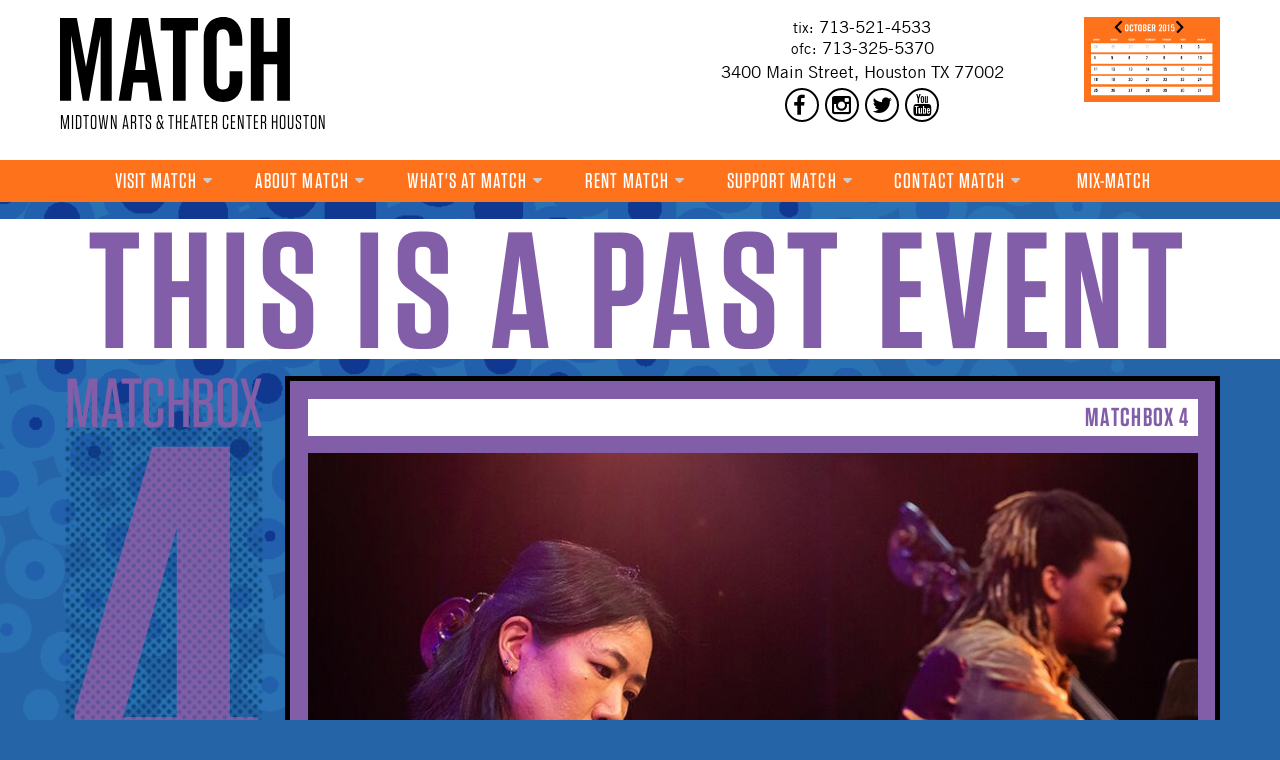

--- FILE ---
content_type: text/html; charset=utf-8
request_url: https://matchouston.org/events/2024/traditions-reimagined
body_size: 9326
content:
<!DOCTYPE html>
  <html class="no-js" lang="en" dir="ltr" prefix="content: http://purl.org/rss/1.0/modules/content/ dc: http://purl.org/dc/terms/ foaf: http://xmlns.com/foaf/0.1/ rdfs: http://www.w3.org/2000/01/rdf-schema# sioc: http://rdfs.org/sioc/ns# sioct: http://rdfs.org/sioc/types# skos: http://www.w3.org/2004/02/skos/core# xsd: http://www.w3.org/2001/XMLSchema#">
<head>
  <!--[if IE]><![endif]-->
<link rel="dns-prefetch" href="//cloud.typography.com" />
<link rel="preconnect" href="//cloud.typography.com" />
<link rel="dns-prefetch" href="//maxcdn.bootstrapcdn.com" />
<link rel="preconnect" href="//maxcdn.bootstrapcdn.com" />
<link rel="dns-prefetch" href="//cdn.matchouston.org" />
<link rel="preconnect" href="//cdn.matchouston.org" crossorigin="" />
<link rel="dns-prefetch" href="//www.googletagmanager.com" />
<link rel="preconnect" href="//www.googletagmanager.com" />
<meta charset="utf-8" />
<meta http-equiv="x-dns-prefetch-control" content="on" />
<link rel="dns-prefetch" href="//cdn.matchouston.org" />
<!--[if IE 9]>
<link rel="prefetch" href="//cdn.matchouston.org" />
<![endif]-->
<link rel="shortcut icon" href="https://cdn.matchouston.org/sites/all/themes/match/favicon.ico" type="image/vnd.microsoft.icon" />
<link rel="profile" href="http://www.w3.org/1999/xhtml/vocab" />
<meta name="HandheldFriendly" content="true" />
<meta name="MobileOptimized" content="width" />
<meta http-equiv="cleartype" content="on" />
<link rel="apple-touch-icon-precomposed" href="https://cdn.matchouston.org/sites/all/themes/match/apple-touch-icon-precomposed-114x114.png" sizes="114x114" />
<link rel="apple-touch-icon-precomposed" href="https://cdn.matchouston.org/sites/all/themes/match/apple-touch-icon-precomposed-144x144.png" sizes="144x144" />
<link rel="apple-touch-icon-precomposed" href="https://cdn.matchouston.org/sites/all/themes/match/apple-touch-icon-precomposed-72x72.png" sizes="72x72" />
<script type="application/ld+json">{
    "@context": "http://schema.org",
    "@graph": [
        {
            "@type": "MusicEvent",
            "@id": "12751",
            "name": "Traditions Reimagined ",
            "image": {
                "@type": "ImageObject",
                "url": "https://cdn.matchouston.org/sites/default/files/images/event/2024/07/traditions.jpg",
                "width": "",
                "height": ""
            },
            "description": "Kinetic Ensemble opens their 10th concert season by featuring composers who have digested and transformed musical material from their immediate geographic and cultural contexts. Turkish-American composer Erberk Eryılmaz rewrites the mechanics of traditional Turkish percussion for an ensemble of piano and strings; Dutch composer Joey Roukens pulls material from old sea shanties and contemporary pop music alike; and American composer Alvin Singleton draws inspiration from the improvisations of his colleague Leroy Jenkins.",
            "startDate": "2024-10-04T19:30:00-0500",
            "endDate": "2024-10-04",
            "eventStatus": "EventScheduled",
            "location": {
                "@type": "Place",
                "name": "Matchbox 4",
                "url": "https://matchouston.org/venue/matchbox-4",
                "address": {
                    "@type": "PostalAddress",
                    "streetAddress": " ",
                    "addressLocality": "",
                    "addressRegion": "",
                    "postalCode": "",
                    "addressCountry": "US"
                }
            },
            "performer": {
                "@type": "Organization",
                "@id": "https://matchouston.org/presenter/kinetic-ensemble",
                "name": "Kinetic Ensemble",
                "url": "https://matchouston.org/presenter/kinetic-ensemble",
                "sameAs": [
                    "http://www.kineticensemble.org/",
                    "https://www.facebook.com/kinetictheensemble",
                    "https://www.instagram.com/kineticensemble/",
                    "https://www.youtube.com/channel/UCtIE2b2GUGD-rdH57yLsytQ"
                ],
                "logo": {
                    "@type": "ImageObject",
                    "url": "",
                    "width": "480",
                    "height": "186"
                }
            },
            "offers": [
                {
                    "@type": "Offer",
                    "@id": "https://matchouston.my.salesforce-sites.com/ticket/#/instances/a0FRj000003GbGPMA0/a0MRj000001iOinMAE/a0QRj00000B7bRAMAZ",
                    "price": "30.00",
                    "priceCurrency": "USD",
                    "url": "https://matchouston.my.salesforce-sites.com/ticket/#/instances/a0FRj000003GbGPMA0",
                    "availability": "http://schema.org/InStock",
                    "name": "General Admission: Regular"
                },
                {
                    "@type": "Offer",
                    "@id": "https://matchouston.my.salesforce-sites.com/ticket/#/instances/a0FRj000003GbGPMA0/a0MRj000001iOinMAE/a0QRj00000B7bREMAZ",
                    "price": "15.00",
                    "priceCurrency": "USD",
                    "url": "https://matchouston.my.salesforce-sites.com/ticket/#/instances/a0FRj000003GbGPMA0",
                    "availability": "http://schema.org/InStock",
                    "name": "General Admission: Student"
                },
                {
                    "@type": "Offer",
                    "@id": "https://matchouston.my.salesforce-sites.com/ticket/#/instances/a0FRj000003GbGPMA0/a0MRj000001iOioMAE/a0QRj00000B7bRCMAZ",
                    "price": "30.00",
                    "priceCurrency": "USD",
                    "url": "https://matchouston.my.salesforce-sites.com/ticket/#/instances/a0FRj000003GbGPMA0",
                    "availability": "http://schema.org/InStock",
                    "name": "Accessible Seating: Wheelchair Accessible - Regular"
                },
                {
                    "@type": "Offer",
                    "@id": "https://matchouston.my.salesforce-sites.com/ticket/#/instances/a0FRj000003GbGPMA0/a0MRj000001iOioMAE/a0QRj00000B7bRGMAZ",
                    "price": "15.00",
                    "priceCurrency": "USD",
                    "url": "https://matchouston.my.salesforce-sites.com/ticket/#/instances/a0FRj000003GbGPMA0",
                    "availability": "http://schema.org/InStock",
                    "name": "Accessible Seating: Wheelchair Accessible - Student"
                }
            ],
            "url": "https://matchouston.org/events/2024/traditions-reimagined"
        }
    ]
}</script>
<meta name="description" content="Kinetic Ensemble opens their 10th concert season by featuring composers who have digested and transformed musical material from their immediate geographic and cultural contexts. Turkish-American composer Erberk Eryılmaz rewrites the mechanics of traditional Turkish percussion for an ensemble of piano and strings; Dutch composer Joey Roukens pulls material from old sea shanties" />
<meta name="viewport" content="width=device-width" />
<meta name="generator" content="Drupal 7 (https://www.drupal.org)" />
<link rel="canonical" href="https://matchouston.org/events/2024/traditions-reimagined" />
<link rel="shortlink" href="https://matchouston.org/node/12750" />
<meta property="og:type" content="website" />
<meta property="og:site_name" content="MATCH" />
<meta property="og:url" content="https://matchouston.org/events/2024/traditions-reimagined" />
<meta property="og:title" content="Traditions Reimagined" />
<meta property="og:description" content="Kinetic Ensemble opens their 10th concert season by featuring composers who have digested and transformed musical material from their immediate geographic and cultural contexts. Turkish-American composer Erberk Eryılmaz rewrites the mechanics of traditional Turkish percussion for an ensemble of piano and strings; Dutch composer Joey Roukens pulls material from old sea shanties and contemporary pop music alike; and American composer Alvin Singleton draws inspiration from the improvisations of his colleague Leroy Jenkins." />
<meta property="og:image:url" content="https://cdn.matchouston.org/sites/default/files/styles/event_image_full/public/images/event/2024/07/traditions.jpg?itok=w-CKQPPn" />
<meta property="og:image:width" content="907" />
<meta property="og:image:height" content="605" />
<meta name="twitter:card" content="summary" />
<meta name="twitter:creator:id" content="@matchouston" />
<meta name="twitter:url" content="https://matchouston.org/events/2024/traditions-reimagined" />
<meta name="twitter:title" content="Traditions Reimagined" />
<meta name="twitter:description" content="Kinetic Ensemble opens their 10th concert season by featuring composers who have digested and transformed musical material from their immediate geographic and cultural contexts. Turkish-American" />
<meta name="twitter:image" content="https://cdn.matchouston.org/sites/default/files/styles/event_image_full/public/images/event/2024/07/traditions.jpg?itok=w-CKQPPn" />
<meta name="twitter:image:width" content="907" />
<meta name="twitter:image:height" content="605" />
<meta property="article:published_time" content="2024-07-23T13:36:45-05:00" />
<meta property="article:modified_time" content="2024-08-30T20:58:27-05:00" />
  <title>Traditions Reimagined | MATCH</title>
  <link type="text/css" rel="stylesheet" href="https://cdn.matchouston.org/sites/default/files/advagg_css/css__pgdtuIkTDlgbe35H8qRTzI1spvN9ghHyNMG2QjEo3g0__FruMBWaGKqG4dKb-iPxOFl543xwamtwQFLFjViGD0bA__nKEwfjVM0ximN-iXls--SjoTuG0Th0kQscFfXaR9Vks.css" media="all" />
<link type="text/css" rel="stylesheet" href="https://cdn.matchouston.org/sites/default/files/advagg_css/css__Ee_FJUo3ewoKBv6LoLZlapam82x5N4deWDyWAeS3P0s__4Bmg4rFxul3eZSCEUdmuBnVuU1sD9CsNGe1rePUhHCY__nKEwfjVM0ximN-iXls--SjoTuG0Th0kQscFfXaR9Vks.css" media="all" />
<link type="text/css" rel="stylesheet" href="https://cdn.matchouston.org/sites/default/files/advagg_css/css__N1zPVEknmeh7iD1KKz2dFBMP5S6ZsgWxnv4uJJvu_vE__8eWnQ10WtJMSAgvDHAb91yZB8fHYRkINUMUXzZcQLsA__nKEwfjVM0ximN-iXls--SjoTuG0Th0kQscFfXaR9Vks.css" media="all" />
<link type="text/css" rel="stylesheet" href="https://cdn.matchouston.org/sites/default/files/advagg_css/css__tFvpTH_YevmUwVp5a5MOPVqM14S1KbN2wAgLzAe4OZ8__B17CN2p8y9_5NI_q_duUIjYzJaZyaT1gKiLbRN3Cjsg__nKEwfjVM0ximN-iXls--SjoTuG0Th0kQscFfXaR9Vks.css" media="all" />
<link type="text/css" rel="stylesheet" href="https://cdn.matchouston.org/sites/default/files/advagg_css/css__9-lomZHpV5mcqp-rpSUbZMZSnN2mWI4V3Mcq4Q4mgEY__y8oFLoQDtx4A8TO0zajp3KmMJ1m5UOkCUrjf7vmnpus__nKEwfjVM0ximN-iXls--SjoTuG0Th0kQscFfXaR9Vks.css" media="all" />
<link type="text/css" rel="stylesheet" href="https://cdn.matchouston.org/sites/default/files/advagg_css/css__BVHzQlwB-JdHwstKl0rMuQSAmkhl7RXf3V2txiHtMhQ__wq2cMTqH2xzpUaajNK-ntVjmRA-Umb0bp3Uq5h5tINo__nKEwfjVM0ximN-iXls--SjoTuG0Th0kQscFfXaR9Vks.css" media="all" />
<link type="text/css" rel="stylesheet" href="https://cdn.matchouston.org/sites/default/files/advagg_css/css__jHAnSbd7NFLHWamurPXrSQVRVsJePmwXs-Qfedhaazo__PgIq_aw0t6bk9NXpY-PX1fdiGQuqcbnR5QAn82rMKfw__nKEwfjVM0ximN-iXls--SjoTuG0Th0kQscFfXaR9Vks.css" media="all" />
<link type="text/css" rel="stylesheet" href="https://cloud.typography.com/7101274/777468/css/fonts.css" media="all" />
<link type="text/css" rel="stylesheet" href="//maxcdn.bootstrapcdn.com/font-awesome/4.1.0/css/font-awesome.css" media="all" />
<link type="text/css" rel="stylesheet" href="https://cdn.matchouston.org/sites/default/files/advagg_css/css__FP_qKsu9_l-id_AzlEpPQ08C_KULD0GUFEBNSFwf3kY__w7NeH-cXV-h3pqZlGMLgkY34wwyTRzHJfD5CfTR4YOo__nKEwfjVM0ximN-iXls--SjoTuG0Th0kQscFfXaR9Vks.css" media="all" />
<link type="text/css" rel="stylesheet" href="https://cdn.matchouston.org/sites/default/files/advagg_css/css__8G_KhNEQQnr64ryGMSvavmodDUQ7t1rQZk4gl69Ghuo__7g40UeM74r8hkrzDC6Hbb7RReIGNu-Jsb5XAbAPKIeA__nKEwfjVM0ximN-iXls--SjoTuG0Th0kQscFfXaR9Vks.css" media="all" />
<link type="text/css" rel="stylesheet" href="https://cdn.matchouston.org/sites/default/files/advagg_css/css__ZupzQZPoZoHcEG6ouccwfVKUKoMVvmFQJZx6tr1KsEY__Ke6DCe2A0mpzzB6OQGZA_Ne6HXCDtJbMoctEA751tgw__nKEwfjVM0ximN-iXls--SjoTuG0Th0kQscFfXaR9Vks.css" media="all" />
  <script src="https://cdn.matchouston.org/sites/default/files/advagg_js/js__ysd502UYKKFudTCG6OKpKKbgoI5kuHj-KNI0hrho1tU__JekzO-hHyMQWGPm8AFMg5pY4L8QXMFes-YvHaHktkU4__nKEwfjVM0ximN-iXls--SjoTuG0Th0kQscFfXaR9Vks.js"></script>
<script>
<!--//--><![CDATA[//><!--
document.createElement( "picture" );
//--><!]]>
</script>
<script src="https://cdn.matchouston.org/sites/default/files/advagg_js/js__ZyeOaiFuDejQQbhUV7yg7atYZnj4WLfH77o0scv4068__jeShjS1-sEwOx4dbB-NSBsCnxWfNslS1Nkgx4CZngGA__nKEwfjVM0ximN-iXls--SjoTuG0Th0kQscFfXaR9Vks.js"></script>
<script src="https://cdn.matchouston.org/sites/default/files/advagg_js/js__ECsY5zcQch7elntKdPdWB8afK-XdYzzeyYLraoopdwY__4qd-ooPG_y2BC003qIr8gd1umDqo4Mabg0kfws8Jq40__nKEwfjVM0ximN-iXls--SjoTuG0Th0kQscFfXaR9Vks.js"></script>
<script src="https://cdn.matchouston.org/sites/default/files/advagg_js/js__6qgNzM2Vt1qkgj7up11LoINzb1i_8s6VkV1Vl67BjZ0__ZmC-9BzvUd3i4AfZefrPhEM0eFA0O4ZPpSjtJFUNjjA__nKEwfjVM0ximN-iXls--SjoTuG0Th0kQscFfXaR9Vks.js"></script>
<script src="https://cdn.matchouston.org/sites/default/files/advagg_js/js__dTRSuW27RiJte-z_L4Px_rno5dZsdWKiU3HtuBiTSmc__qxx0tZ2oz4MKEStUB_CPRHqSQzyJ0TJSjo-52r5f8jw__nKEwfjVM0ximN-iXls--SjoTuG0Th0kQscFfXaR9Vks.js"></script>
<script async="async" src="https://www.googletagmanager.com/gtag/js?id=UA-67813320-1"></script>
<script>
<!--//--><![CDATA[//><!--
window.dataLayer = window.dataLayer || [];function gtag(){dataLayer.push(arguments)};gtag("js", new Date());gtag("set", "developer_id.dMDhkMT", true);gtag("config", "UA-67813320-1", {"groups":"default","linker":{"domains":["matchouston.org","matchouston.secure.force.com"]},"link_attribution":true});
//--><!]]>
</script>
<script src="https://cdn.matchouston.org/sites/default/files/advagg_js/js__S5CCcYbQCejWVfiFOuzW-NxHt9VsGRWOkLa2DTGeRz4__T_-kDtQzyvJqKDwouKZ-7l9GDC4IXjq2HYTFbCdJUyQ__nKEwfjVM0ximN-iXls--SjoTuG0Th0kQscFfXaR9Vks.js"></script>
<script src="https://cdn.matchouston.org/sites/default/files/advagg_js/js__7hUgx3Traj-juDcsj_k0Suek-92cBhkmIKB3vekAAHQ__jsf8gUmjQabawiet5xN7FARmhje4S0BRk0UtxOVEzLY__nKEwfjVM0ximN-iXls--SjoTuG0Th0kQscFfXaR9Vks.js"></script>
<script>
<!--//--><![CDATA[//><!--
jQuery.extend(Drupal.settings,{"basePath":"\/","pathPrefix":"","setHasJsCookie":0,"ajaxPageState":{"theme":"match","theme_token":"XLZQAm9wKke-L8B27tB-4SabmvjkSpGF_iNRV-OXf4g","css":{"modules\/system\/system.base.css":1,"modules\/system\/system.menus.css":1,"modules\/system\/system.messages.css":1,"modules\/system\/system.theme.css":1,"sites\/all\/modules\/calendar\/css\/calendar_multiday.css":1,"sites\/all\/modules\/date\/date_repeat_field\/date_repeat_field.css":1,"modules\/field\/theme\/field.css":1,"modules\/node\/node.css":1,"sites\/all\/modules\/picture\/picture_wysiwyg.css":1,"modules\/search\/search.css":1,"modules\/user\/user.css":1,"sites\/all\/modules\/views\/css\/views.css":1,"https:\/\/cloud.typography.com\/7101274\/777468\/css\/fonts.css":1,"\/\/maxcdn.bootstrapcdn.com\/font-awesome\/4.1.0\/css\/font-awesome.css":1,"sites\/all\/modules\/ctools\/css\/ctools.css":1,"sites\/all\/themes\/match\/css\/match.reset.css":1,"sites\/all\/themes\/match\/css\/match.styles.css":1},"js":{"sites\/all\/modules\/picture\/picturefill\/picturefill.min.js":1,"sites\/all\/modules\/picture\/picture.min.js":1,"sites\/all\/libraries\/node_modules\/jquery\/dist\/jquery.js":1,"misc\/jquery-extend-3.4.0.js":1,"misc\/jquery-html-prefilter-3.5.0-backport.js":1,"misc\/jquery.once.js":1,"misc\/drupal.js":1,"sites\/all\/themes\/omega\/omega\/js\/no-js.js":1,"sites\/all\/modules\/jquery_update\/js\/jquery_browser.js":1,"sites\/all\/modules\/entityreference\/js\/entityreference.js":1,"sites\/all\/modules\/google_analytics\/googleanalytics.js":1,"https:\/\/www.googletagmanager.com\/gtag\/js?id=UA-67813320-1":1,"sites\/all\/themes\/match\/js\/match.behaviors.js":1,"sites\/all\/themes\/match\/js\/linotype-webfonts.js":1,"sites\/all\/modules\/jquery_update\/js\/jquery_position.js":1}},"googleanalytics":{"account":["UA-67813320-1"],"trackOutbound":1,"trackMailto":1,"trackDownload":1,"trackDownloadExtensions":"7z|aac|arc|arj|asf|asx|avi|bin|csv|doc(x|m)?|dot(x|m)?|exe|flv|gif|gz|gzip|hqx|jar|jpe?g|js|mp(2|3|4|e?g)|mov(ie)?|msi|msp|pdf|phps|png|ppt(x|m)?|pot(x|m)?|pps(x|m)?|ppam|sld(x|m)?|thmx|qtm?|ra(m|r)?|sea|sit|tar|tgz|torrent|txt|wav|wma|wmv|wpd|xls(x|m|b)?|xlt(x|m)|xlam|xml|z|zip","trackDomainMode":2,"trackCrossDomains":["matchouston.org","matchouston.secure.force.com"]}});
//--><!]]>
</script>
</head>
<body class="html not-front not-logged-in page-node page-node- page-node-12750 node-type-event section-events">
  <a href="#main-content" class="element-invisible element-focusable">Skip to main content</a>
    <div class="l-page"><div class="sticky-wrap"> <header class="l-header" role="banner"><div class="wrapper clearfix"><div class="l-branding"><div class="wrapper"><h1><a href="/" title="MATCH Home" rel="home" class="site-logo"><img src="/sites/all/themes/match/images/match-logo.svg" alt="Midtown Arts &amp; Theater Center Houston" /></a></h1><div class="l-region l-region--branding"><div id="block-block-6" class="block block--block block--block-6 clearfix"><div class="wrapper"><div class="block__content"><h6>Midtown Arts &amp; Theater Center Houston</h6></div></div></div></div></div></div><div class="l-region l-region--header"><div class="wrapper"> <a href="/calendar" class="calendar-link"> <i class="fa fa-calendar"></i> </a><div id="block-block-1" class="block block--block block-header-contact block--block-1 clearfix"><div class="wrapper"><div class="block__content"><p><small>tix:</small> 713-521-4533<br><small>ofc:</small> 713-325-5370</p><p><span class="nowrap">3400 Main Street, Houston TX 77002</span></p></div></div></div><nav id="block-menu-block-4" role="navigation" class="block block--menu-block block--menu-block-4 clearfix"><div class="menu-block-wrapper menu-block-4 menu-name-menu-match-social-media parent-mlid-0 menu-level-1"><ul class="menu"><li class="first leaf menu-mlid-590"><a href="http://www.facebook.com/MATCH.Houston" title="Follow MATCH on Facebook" class="" target="_blank"><i class="fa fa-facebook"></i> <span>Facebook</span></a></li><li class="leaf menu-mlid-592"><a href="http://instagram.com/matchouston" class="" target="_blank"><i class="fa fa-instagram"></i> <span>Instagram</span></a></li><li class="leaf menu-mlid-591"><a href="http://twitter.com/matchouston" title="Follow MATCH on Twitter" class="" target="_blank"><i class="fa fa-twitter"></i> <span>Twitter</span></a></li><li class="last leaf menu-mlid-593"><a href="http://www.youtube.com/matchouston" class="" target="_blank"><i class="fa fa-youtube"></i> <span>YouTube</span></a></li></ul></div></nav></div></div></div> </header> <nav class="l-nav clearfix"><div class="wrapper"><div class="l-region l-region--navigation"> <nav id="block-menu-block-1" role="navigation" class="block block--menu-block block--menu-block-1 clearfix"> <nav class="menu-block-wrapper menu-block-1 menu-name-main-menu parent-mlid-0 menu-level-1" class="menu-block-wrapper menu-block-1 menu-name-main-menu parent-mlid-0 menu-level-1"><a href="#" class="nav-menu"><div class="nav-box"></div><div class="nav-menu-stack"><b class="srt">Menu</b></div></a><ul class="menu"><li class="first expanded menu-mlid-756"><span class="nolink" tabindex="0">VISIT MATCH</span><ul class="menu"><li class="first leaf menu-mlid-550"><a href="/box-office">Box Office</a></li><li class="leaf menu-mlid-757"><a href="/location-parking">Location &amp; Parking</a></li><li class="leaf menu-mlid-764"><a href="/match-concessions">Concessions</a></li><li class="last leaf menu-mlid-763"><a href="/area">In the Area</a></li></ul></li><li class="expanded menu-mlid-547"><span class="nolink" tabindex="0">About MATCH</span><ul class="menu"><li class="first leaf menu-mlid-1258"><a href="/staff-list">Staff</a></li><li class="leaf menu-mlid-755"><a href="/mission">Mission</a></li><li class="leaf menu-mlid-753"><a href="/board-directors">Board of Directors</a></li><li class="leaf menu-mlid-754"><a href="/architects-consultants">Architects &amp; Consultants</a></li><li class="leaf menu-mlid-1050"><a href="https://360tour.matchouston.org/" target="_blank">360° Virtual Tour</a></li><li class="last leaf menu-mlid-1167"><a href="/news">News</a></li></ul></li><li class="expanded menu-mlid-1053"><a href="/discipline">What&#039;s at MATCH</a><ul class="menu"><li class="first last leaf menu-mlid-1055 menu-views"><div class="view view-discipline-terms view-id-discipline_terms view-display-id-menu view-dom-id-3609e4a5c3afbb1be39833011a4e1d42"><div class="view-content"><div><div class="views-field views-field-name"> <span class="field-content"><a href="/discipline/dance">Dance</a></span></div></div><div><div class="views-field views-field-name"> <span class="field-content"><a href="/discipline/music">Music</a></span></div></div><div><div class="views-field views-field-name"> <span class="field-content"><a href="/discipline/theatre">Theatre</a></span></div></div><div><div class="views-field views-field-name"> <span class="field-content"><a href="/discipline/visual-art">Visual Art</a></span></div></div><div><div class="views-field views-field-name"> <span class="field-content"><a href="/discipline/film">Film</a></span></div></div><div><div class="views-field views-field-name"> <span class="field-content"><a href="/discipline/multi-disciplinary">Multi-Disciplinary</a></span></div></div><div><div class="views-field views-field-name"> <span class="field-content"><a href="/discipline/other">Other</a></span></div></div></div></div></li></ul></li><li class="expanded menu-mlid-552"><span class="nolink" tabindex="0">Rent MATCH</span><ul class="menu"><li class="first leaf menu-mlid-1051"><a href="/how-rent-match">How to Rent</a></li><li class="leaf menu-mlid-1052"><a href="/rental-information">Rental Info</a></li><li class="leaf menu-mlid-1287"><a href="/technical-specifications">Tech Specs</a></li><li class="leaf menu-mlid-1125"><a href="/about-recitals">About Recitals</a></li><li class="last leaf menu-mlid-1261"><a href="/rent-office">Offices</a></li></ul></li><li class="expanded menu-mlid-548"><span class="nolink" tabindex="0">Support MATCH</span><ul class="menu"><li class="first leaf menu-mlid-762"><a href="/donate" target="_blank">Donate</a></li><li class="leaf menu-mlid-761"><a href="/volunteer">Volunteer</a></li><li class="last leaf menu-mlid-760"><a href="/major-donors">Major Donors</a></li></ul></li><li class="expanded menu-mlid-549"><a href="/contact-match">Contact MATCH</a><ul class="menu"><li class="first leaf menu-mlid-758"><a href="/staff-list">Staff List</a></li><li class="leaf menu-mlid-759"><a href="/join-our-mailing-list">Email List</a></li><li class="last leaf menu-mlid-1241"><a href="/employment">Employment</a></li></ul></li><li class="last leaf menu-mlid-1299"><a href="/mix-match-festival">Mix-MATCH</a></li></ul></nav></nav></div></div> </nav><div class="l-main"><div class="l-content" role="main"><div class="past-event-banner matchbox-4 venue-nid-29"><div class="wrapper"><span class="fixed-message">THIS IS A PAST EVENT</span></div></div><h2 class="element-invisible">You are here</h2><ul class="breadcrumb"><li><a href="/">Home</a></li></ul> <a id="main-content"></a> <header class="page-title"><div class="wrapper no-padding"><h1>Traditions Reimagined</h1></div> </header> <article about="/events/2024/traditions-reimagined" typeof="sioc:Item foaf:Document" role="article" class="node node--event node--promoted node--full node--event--full matchbox-4 venue-nid-29"> <header> <span property="dc:title" content="Traditions Reimagined" class="rdf-meta element-hidden"></span> </header><div class="node__content"><div class="view view-event-fields view-id-event_fields view-display-id-venue_heading_eva clearfix view-dom-id-c27dd8484867a7057072814c07df7c17"><div class="view-content"><div><div><h4><a href="/venue/matchbox-4">Matchbox 4</a></h4></div></div></div></div><div class="field field--name-field-slideshow-images field--type-image field--label-hidden"><div class="field-items"><div class="field-item even"><span class="image-wrapper"><img typeof="foaf:Image" src="https://cdn.matchouston.org/sites/default/files/styles/event_full_blur/public/images/event/2024/07/traditions.jpg?itok=_4JVcrbe" width="912" height="608" alt="" /><img class="overlay" typeof="foaf:Image" src="https://cdn.matchouston.org/sites/default/files/styles/event_image_full_scaled/public/images/event/2024/07/traditions.jpg?itok=Fa6dRCPA" width="912" height="608" alt="" /></span></div></div></div><div class="view view-event-fields view-id-event_fields view-display-id-instances_table_eva view-dom-id-37ef854c25df13bafbc1b05feb10fe01"><div class="view-header"> <a name="event-instances"></a></div><div class="view-content"><table class="views-table cols-3"><thead><tr><th class="views-field views-field-field-event-date"> Date</th><th class="views-field views-field-field-event-date-1"> TIme</th><th class="views-field views-field-expression"></th></tr></thead><tbody><tr class="nid-12751"><td class="views-field views-field-field-event-date"> <span property="dc:date" datatype="xsd:dateTime" content="2024-10-04T19:30:00-05:00" class="date-display-single">Friday, Oct. 4</span></td><td class="views-field views-field-field-event-date-1"> <span property="dc:date" datatype="xsd:dateTime" content="2024-10-04T19:30:00-05:00" class="date-display-single">7:30 PM</span></td><td class="views-field views-field-expression"></td></tr></tbody></table></div></div><div class="view view-event-fields view-id-event_fields view-display-id-headline_eva view-dom-id-00e6100c65bdd3a16ee6de15c2e3da3b"><div class="view-content"><div><h2 class="views-field views-field-title-1"> <a href="/presenter/kinetic-ensemble">Kinetic Ensemble</a></h2><h1><a href="/events/2024/traditions-reimagined" class="active">Traditions Reimagined</a></h1></div></div></div><div class="field field--name-body field--type-text-with-summary field--label-hidden"><div class="field-items"><div class="field-item even" property="content:encoded"><p><strong>Kinetic Ensemble</strong>&nbsp;opens their 10th concert season by featuring composers who have digested and transformed musical material from their immediate geographic and cultural contexts. Turkish-American composer&nbsp;<strong>Erberk Eryılmaz&nbsp;</strong>rewrites the mechanics of traditional Turkish percussion for an ensemble of piano and strings; Dutch composer&nbsp;<strong>Joey Roukens</strong>&nbsp;pulls material from old sea shanties and contemporary pop music alike; and American composer&nbsp;<strong>Alvin Singleton</strong>&nbsp;draws inspiration from the improvisations of his colleague Leroy Jenkins.</p><hr /><p style="text-align: center;"><strong>FRIDAY, OCTOBER 4 </strong>at<strong> 7:30 PM</strong></p><p style="text-align: center;"><strong>RUNTIME</strong>: <br />90 minutes with 1 intermission</p><p style="text-align: center;"><strong>TICKETS</strong>:&nbsp;<br /><em>General Admission Seating</em><br /><strong>$30 </strong>Regular<br /><strong>$15</strong> Students</p><hr /><h3 style="text-align: left;"><strong>GENERAL ADMISSION</strong></h3><p>*<strong>Online sales will end 30 minutes prior </strong>to the scheduled curtain time. At this time tickets may be purchased in-person at the box office.</p><p>The <strong>box office opens 2 hours prior</strong> to the performance time for WILL CALL and walkup sales.</p><p>All sales are final. No refunds or cancellations available after purchase.</p><p><strong>Parking</strong>: For information on area parking <a href="https://matchouston.org/location-parking">CLICK HERE</a>.</p><p><strong>Area Restaurants &amp; Bars</strong>: <a href="https://matchouston.org/area">CLICK HERE</a> for a list of area restaurants and bars.</p></div></div></div><div class="view view-event-fields view-id-event_fields view-display-id-presenter_logo_eva view-dom-id-e7f9813d6e78b5365f8cc1dc0f628313"><div class="view-content"><div> <a href="/presenter/kinetic-ensemble"><img typeof="foaf:Image" src="https://cdn.matchouston.org/sites/default/files/styles/match_sponsor_logo/public/images/tenant/logos/kinetic_2020_logo.png?itok=SMM4E3xY" width="250" height="97" alt="Kinetic 2020 Logo" title="Kinetic 2020 Logo" /></a></div></div></div><div class="view view-event-fields view-id-event_fields view-display-id-presenter_links_eva view-dom-id-4a34d0d4298f455782f1d2f14281b49d"><div class="view-content"><div><ul><li><a href="http://www.kineticensemble.org/" target="_blank">Website</a></li><li><a href="https://www.facebook.com/kinetictheensemble" target="_blank">Facebook</a></li><li><a href="https://www.instagram.com/kineticensemble/" target="_blank">Instagram</a></li><li><a href="https://www.youtube.com/channel/UCtIE2b2GUGD-rdH57yLsytQ" target="_blank">YouTube</a></li></ul></div></div></div></div> <footer class="node__submitted"><p class="submitted"><span property="dc:date dc:created" content="2024-07-23T13:36:45-05:00" datatype="xsd:dateTime" rel="sioc:has_creator">July 23, 2024</span></p> </footer> </article></div></div><div class="sticky-push"></div></div> <footer class="l-footer" role="contentinfo"><div class="wrapper clearfix"><div class="l-region l-region--footer"><div id="block-views-match-sponsors-block" class="block block--views block--views-match-sponsors-block clearfix"><div class="wrapper"><div class="block__content"><div class="view view-match-sponsors view-id-match_sponsors view-display-id-block view-dom-id-355b54e27fba553c7a4e084b66080684"><div class="view-content"><div class="views-row views-row-1"> <a href="https://www.houstontx.gov/" title="City of Houston" target="_blank"><img typeof="foaf:Image" src="https://cdn.matchouston.org/sites/default/files/styles/match_sponsor_logo/public/images/sponsors/match/houstonseal.png?itok=zx2HrQyt" width="200" height="200" alt="City of Houston" title="City of Houston" /></a></div><div class="views-row views-row-2"> <a href="https://www.houstonendowment.org/" title="Houston Endowment" target="_blank"><img typeof="foaf:Image" src="https://cdn.matchouston.org/sites/default/files/styles/match_sponsor_logo/public/images/sponsors/match/houston-endowment-logo.png?itok=DQsUBIlt" width="250" height="86" alt="Houston Endowment" /></a></div><div class="views-row views-row-3"> <a href="https://www.arts.texas.gov/" title="Texas Commission on the Arts" target="_blank"><img typeof="foaf:Image" src="https://cdn.matchouston.org/sites/default/files/styles/match_sponsor_logo/public/images/sponsors/match/tca_horizontal_reverse.png?itok=Sej5Vq0j" width="250" height="105" alt="" /></a></div></div></div></div></div></div><nav id="block-menu-block-5" role="navigation" class="block block--menu-block block--menu-block-5 clearfix"><div class="menu-block-wrapper menu-block-5 menu-name-menu-match-social-media parent-mlid-0 menu-level-1"><ul class="menu"><li class="first leaf menu-mlid-590"><a href="http://www.facebook.com/MATCH.Houston" title="Follow MATCH on Facebook" class="" target="_blank"><i class="fa fa-facebook"></i> <span>Facebook</span></a></li><li class="leaf menu-mlid-592"><a href="http://instagram.com/matchouston" class="" target="_blank"><i class="fa fa-instagram"></i> <span>Instagram</span></a></li><li class="leaf menu-mlid-591"><a href="http://twitter.com/matchouston" title="Follow MATCH on Twitter" class="" target="_blank"><i class="fa fa-twitter"></i> <span>Twitter</span></a></li><li class="last leaf menu-mlid-593"><a href="http://www.youtube.com/matchouston" class="" target="_blank"><i class="fa fa-youtube"></i> <span>YouTube</span></a></li></ul></div></nav><div id="block-block-2" class="block block--block block-footer-contact block--block-2 clearfix"><div class="wrapper"><div class="block__content"><p><small>tickets:</small> 713-521-4533<br><small>office:</small> 713-325-5370</p><p>3400 Main Street<br>Houston, TX 77002</p></div></div></div></div></div> </footer></div>  <script src="https://cdn.matchouston.org/sites/default/files/advagg_js/js__fCruuIeVMFV8Xga1V6YtXH_t4d4qyL1HV2HmXQ1N_Zk__y3uJNjMrk-UUz9riUnY4jl6wIVGTcQKJb32xDfioJfc__nKEwfjVM0ximN-iXls--SjoTuG0Th0kQscFfXaR9Vks.js"></script>
</body>
</html>


--- FILE ---
content_type: text/css
request_url: https://cdn.matchouston.org/sites/default/files/advagg_css/css__jHAnSbd7NFLHWamurPXrSQVRVsJePmwXs-Qfedhaazo__PgIq_aw0t6bk9NXpY-PX1fdiGQuqcbnR5QAn82rMKfw__nKEwfjVM0ximN-iXls--SjoTuG0Th0kQscFfXaR9Vks.css
body_size: -81
content:
div.password-confirm{visibility:hidden}

--- FILE ---
content_type: text/css
request_url: https://cloud.typography.com/7101274/777468/css/fonts.css
body_size: 91296
content:

/*
	Copyright (C) 2011-2016 Hoefler & Co.
	This software is the property of Hoefler & Co. (H&Co).
	Your right to access and use this software is subject to the
	applicable License Agreement, or Terms of Service, that exists
	between you and H&Co. If no such agreement exists, you may not
	access or use this software for any purpose.
	This software may only be hosted at the locations specified in
	the applicable License Agreement or Terms of Service, and only
	for the purposes expressly set forth therein. You may not copy,
	modify, convert, create derivative works from or distribute this
	software in any way, or make it accessible to any third party,
	without first obtaining the written permission of H&Co.
	For more information, please visit us at http://typography.com.
	262745-95358-20160316
*/

@font-face{ font-family: "Tungsten A"; src: url([data-uri]); font-weight:400; font-style:normal; } @font-face{ font-family: "Tungsten B"; src: url([data-uri]); font-weight:400; font-style:normal; } @font-face{ font-family: "Tungsten A"; src: url([data-uri]); font-weight:500; font-style:normal; } @font-face{ font-family: "Tungsten B"; src: url([data-uri]); font-weight:500; font-style:normal; } @font-face{ font-family: "Tungsten A"; src: url([data-uri]); font-weight:600; font-style:normal; } @font-face{ font-family: "Tungsten B"; src: url([data-uri]); font-weight:600; font-style:normal; } @font-face{ font-family: "Tungsten Cond A"; src: url([data-uri]); font-weight:400; font-style:normal; } @font-face{ font-family: "Tungsten Cond B"; src: url([data-uri]); font-weight:400; font-style:normal; } @font-face{ font-family: "Tungsten Cond A"; src: url([data-uri]); font-weight:700; font-style:normal; } @font-face{ font-family: "Tungsten Cond B"; src: url([data-uri]); font-weight:700; font-style:normal; } 

--- FILE ---
content_type: text/css
request_url: https://cdn.matchouston.org/sites/default/files/advagg_css/css__8G_KhNEQQnr64ryGMSvavmodDUQ7t1rQZk4gl69Ghuo__7g40UeM74r8hkrzDC6Hbb7RReIGNu-Jsb5XAbAPKIeA__nKEwfjVM0ximN-iXls--SjoTuG0Th0kQscFfXaR9Vks.css
body_size: 121
content:
.ctools-locked{color:red;border:1px solid red;padding:1em}.ctools-owns-lock{background:#ffd none repeat scroll 0 0;border:1px solid #f0c020;padding:1em}a.ctools-ajaxing,input.ctools-ajaxing,button.ctools-ajaxing,select.ctools-ajaxing{padding-right:18px !important;background:url(https://cdn.matchouston.org/sites/all/modules/ctools/images/status-active.gif) right center no-repeat}div.ctools-ajaxing{float:left;width:18px;background:url(https://cdn.matchouston.org/sites/all/modules/ctools/images/status-active.gif) center center no-repeat}

--- FILE ---
content_type: text/css
request_url: https://cdn.matchouston.org/sites/default/files/advagg_css/css__ZupzQZPoZoHcEG6ouccwfVKUKoMVvmFQJZx6tr1KsEY__Ke6DCe2A0mpzzB6OQGZA_Ne6HXCDtJbMoctEA751tgw__nKEwfjVM0ximN-iXls--SjoTuG0Th0kQscFfXaR9Vks.css
body_size: 52679
content:
html,body,div,span,applet,object,iframe,h1,h2,h3,h4,h5,h6,p,blockquote,pre,a,abbr,acronym,address,big,cite,code,del,dfn,em,img,ins,kbd,q,s,samp,small,strike,strong,sub,sup,tt,var,b,u,i,center,dl,dt,dd,ol,ul,li,fieldset,form,label,legend,table,caption,tbody,tfoot,thead,tr,th,td,article,aside,canvas,details,embed,figure,figcaption,footer,header,hgroup,menu,nav,output,ruby,section,summary,time,mark,audio,video{margin:0;padding:0;border:0;font-size:100%;font:inherit;vertical-align:baseline}article,aside,details,figcaption,figure,footer,header,hgroup,menu,nav,section{display:block}body{line-height:1}ol,ul{list-style:none}blockquote,q{quotes:none}blockquote:before,blockquote:after{content:'';content:none}q:before,q:after{content:'';content:none}table{border-collapse:collapse;border-spacing:0}@font-face{font-family:"TradeGothicLTW01";font-weight:700;font-stretch:normal;src:url(https://cdn.matchouston.org/sites/all/themes/match/fonts/675331/2e9af08f-0faf-45e3-9767-78a700434af3.eot?#iefix);src:url(https://cdn.matchouston.org/sites/all/themes/match/fonts/675331/2e9af08f-0faf-45e3-9767-78a700434af3.eot?#iefix) format("eot"),url(https://cdn.matchouston.org/sites/all/themes/match/fonts/675331/d2e623ca-efc6-4557-ae55-ebb786065dcf.woff2) format("woff2"),url(https://cdn.matchouston.org/sites/all/themes/match/fonts/675331/f51d24dd-8256-43c6-ba1a-6aeae9d3f262.woff) format("woff"),url(https://cdn.matchouston.org/sites/all/themes/match/fonts/675331/955ee494-66b2-4eb2-8f19-bc3a088df16d.ttf) format("truetype"),url(https://cdn.matchouston.org/sites/all/themes/match/fonts/675331/d5153ad4-7c93-4757-9147-640e69ec4801.svg#d5153ad4-7c93-4757-9147-640e69ec4801) format("svg")}@font-face{font-family:"TradeGothicLTW01";font-weight:700;font-style:italic;font-stretch:normal;src:url(https://cdn.matchouston.org/sites/all/themes/match/fonts/675346/5c90cd43-1e43-418c-b94c-e0687d8c2dc4.eot?#iefix);src:url(https://cdn.matchouston.org/sites/all/themes/match/fonts/675346/5c90cd43-1e43-418c-b94c-e0687d8c2dc4.eot?#iefix) format("eot"),url(https://cdn.matchouston.org/sites/all/themes/match/fonts/675346/28713fce-3c78-4ec7-86bd-fc6da65d2b1c.woff2) format("woff2"),url(https://cdn.matchouston.org/sites/all/themes/match/fonts/675346/746f551e-eccf-461a-93a8-b885802a32a5.woff) format("woff"),url(https://cdn.matchouston.org/sites/all/themes/match/fonts/675346/e721a83e-fd4b-4dd9-82fd-76f3108e7e16.ttf) format("truetype"),url(https://cdn.matchouston.org/sites/all/themes/match/fonts/675346/ee5ac1bd-d9cf-43b7-8e09-407b4c5d4e9e.svg#ee5ac1bd-d9cf-43b7-8e09-407b4c5d4e9e) format("svg")}@font-face{font-family:"TradeGothicLTW01";font-style:italic;font-stretch:normal;src:url(https://cdn.matchouston.org/sites/all/themes/match/fonts/675361/59fa12c0-25c9-4c0c-bd1e-32204311d86d.eot?#iefix);src:url(https://cdn.matchouston.org/sites/all/themes/match/fonts/675361/59fa12c0-25c9-4c0c-bd1e-32204311d86d.eot?#iefix) format("eot"),url(https://cdn.matchouston.org/sites/all/themes/match/fonts/675361/402df645-4a32-4a66-9584-257f7972c133.woff2) format("woff2"),url(https://cdn.matchouston.org/sites/all/themes/match/fonts/675361/1c164451-034c-41f5-9542-390709016510.woff) format("woff"),url(https://cdn.matchouston.org/sites/all/themes/match/fonts/675361/7062b4ff-265a-4366-b34f-443ec5cc2dad.ttf) format("truetype"),url(https://cdn.matchouston.org/sites/all/themes/match/fonts/675361/09f52831-e1cf-48be-9c1e-2d1577e420b7.svg#09f52831-e1cf-48be-9c1e-2d1577e420b7) format("svg")}@font-face{font-family:"TradeGothicLTW01";font-stretch:normal;src:url(https://cdn.matchouston.org/sites/all/themes/match/fonts/675364/413d9688-00d4-47c4-bb55-656a0cd396e9.eot?#iefix);src:url(https://cdn.matchouston.org/sites/all/themes/match/fonts/675364/413d9688-00d4-47c4-bb55-656a0cd396e9.eot?#iefix) format("eot"),url(https://cdn.matchouston.org/sites/all/themes/match/fonts/675364/7b555e94-d57a-415e-a36e-1b0c5d3b90d2.woff2) format("woff2"),url(https://cdn.matchouston.org/sites/all/themes/match/fonts/675364/c4aef0d4-bfcf-4790-acf5-909881f411e8.woff) format("woff"),url(https://cdn.matchouston.org/sites/all/themes/match/fonts/675364/e741f29c-bc18-4343-bff3-db2465a0be3e.ttf) format("truetype"),url(https://cdn.matchouston.org/sites/all/themes/match/fonts/675364/853e2a9b-4057-42a5-ad7e-0762cda0b13c.svg#853e2a9b-4057-42a5-ad7e-0762cda0b13c) format("svg")}
@font-face{font-family:"TradeGothicLTW01-Cn20";font-weight:700;font-stretch:condensed;src:url(https://cdn.matchouston.org/sites/all/themes/match/fonts/675334/257c802f-349c-4b4d-aefa-546d5de15ec6.eot?#iefix);src:url(https://cdn.matchouston.org/sites/all/themes/match/fonts/675334/257c802f-349c-4b4d-aefa-546d5de15ec6.eot?#iefix) format("eot"),url(https://cdn.matchouston.org/sites/all/themes/match/fonts/675334/1ba28851-f34b-4cb8-bf58-6a4b160ba249.woff2) format("woff2"),url(https://cdn.matchouston.org/sites/all/themes/match/fonts/675334/5fdc935e-9e30-442a-bbe9-8d887b858471.woff) format("woff"),url(https://cdn.matchouston.org/sites/all/themes/match/fonts/675334/616c4c87-a077-43f4-a9f4-f01267c13818.ttf) format("truetype"),url(https://cdn.matchouston.org/sites/all/themes/match/fonts/675334/c901ad5f-a842-4549-a1f4-583a97f7e169.svg#c901ad5f-a842-4549-a1f4-583a97f7e169) format("svg")}@font-face{font-family:"FontAwesome";src:url(https://cdn.matchouston.org/sites/all/themes/match/libraries/font-awesome-sass/assets/fonts/font-awesome/fontawesome-webfont.eot);src:url(https://cdn.matchouston.org/sites/all/themes/match/libraries/font-awesome-sass/assets/fonts/font-awesome/fontawesome-webfont.eot?#iefix) format("embedded-opentype"),url(https://cdn.matchouston.org/sites/all/themes/match/libraries/font-awesome-sass/assets/fonts/font-awesome/fontawesome-webfont.woff) format("woff"),url(https://cdn.matchouston.org/sites/all/themes/match/libraries/font-awesome-sass/assets/fonts/font-awesome/fontawesome-webfont.ttf) format("truetype"),url(https://cdn.matchouston.org/sites/all/themes/match/libraries/font-awesome-sass/assets/fonts/font-awesome/fontawesome-webfont.svg#fontawesomeregular) format("svg");font-weight:400;font-style:normal}@font-face{font-family:"FontAwesome";src:url(font-path("font-awesome/fontawesome-webfont.eot"));src:url(font-path("font-awesome/fontawesome-webfont.eot?#iefix")) format("embedded-opentype"),url(font-path("font-awesome/fontawesome-webfont.woff2")) format("woff2"),url(font-path("font-awesome/fontawesome-webfont.woff")) format("woff"),url(font-path("font-awesome/fontawesome-webfont.ttf")) format("truetype"),url(font-path("font-awesome/fontawesome-webfont.svg#fontawesomeregular")) format("svg");font-weight:400;font-style:normal}.fa,.menu-name-main-menu .menu .expanded>a:after,.menu-name-main-menu .menu .expanded>.nolink:after{display:inline-block;font:normal normal normal 14px/1 FontAwesome;font-size:inherit;text-rendering:auto;-webkit-font-smoothing:antialiased;-moz-osx-font-smoothing:grayscale}.fa-lg{font-size:1.3333333333em;line-height:.75em;vertical-align:-15%}.fa-2x{font-size:2em}.fa-3x{font-size:3em}.fa-4x{font-size:4em}.fa-5x{font-size:5em}.fa-fw{width:1.2857142857em;text-align:center}.fa-ul{padding-left:0;margin-left:2.1428571429em;list-style-type:none}.fa-ul>li{position:relative}.fa-li{position:absolute;left:-2.1428571429em;width:2.1428571429em;top:.1428571429em;text-align:center}.fa-li.fa-lg{left:-1.8571428571em}.fa-border{padding:.2em .25em .15em;border:solid .08em #eee;border-radius:.1em}.fa-pull-left{float:left}.fa-pull-right{float:right}.fa.fa-pull-left,.menu-name-main-menu .menu .expanded>a.fa-pull-left:after,.menu-name-main-menu .menu .expanded>.fa-pull-left.nolink:after{margin-right:.3em}.fa.fa-pull-right,.menu-name-main-menu .menu .expanded>a.fa-pull-right:after,.menu-name-main-menu .menu .expanded>.fa-pull-right.nolink:after{margin-left:.3em}.pull-right{float:right}.pull-left{float:left}.fa.pull-left,.menu-name-main-menu .menu .expanded>a.pull-left:after,.menu-name-main-menu .menu .expanded>.pull-left.nolink:after{margin-right:.3em}.fa.pull-right,.menu-name-main-menu .menu .expanded>a.pull-right:after,.menu-name-main-menu .menu .expanded>.pull-right.nolink:after{margin-left:.3em}.fa-spin{-webkit-animation:fa-spin 2s infinite linear;animation:fa-spin 2s infinite linear}.fa-pulse{-webkit-animation:fa-spin 1s infinite steps(8);animation:fa-spin 1s infinite steps(8)}@-webkit-keyframes fa-spin{0%{-webkit-transform:rotate(0deg);transform:rotate(0deg)}100%{-webkit-transform:rotate(359deg);transform:rotate(359deg)}}@keyframes fa-spin{0%{-webkit-transform:rotate(0deg);transform:rotate(0deg)}
100%{-webkit-transform:rotate(359deg);transform:rotate(359deg)}}.fa-rotate-90{filter:progid:DXImageTransform.Microsoft.BasicImage(rotation=1);-webkit-transform:rotate(90deg);-ms-transform:rotate(90deg);transform:rotate(90deg)}.fa-rotate-180{filter:progid:DXImageTransform.Microsoft.BasicImage(rotation=2);-webkit-transform:rotate(180deg);-ms-transform:rotate(180deg);transform:rotate(180deg)}.fa-rotate-270{filter:progid:DXImageTransform.Microsoft.BasicImage(rotation=3);-webkit-transform:rotate(270deg);-ms-transform:rotate(270deg);transform:rotate(270deg)}.fa-flip-horizontal{filter:progid:DXImageTransform.Microsoft.BasicImage(rotation=0);-webkit-transform:scale(-1,1);-ms-transform:scale(-1,1);transform:scale(-1,1)}.fa-flip-vertical{filter:progid:DXImageTransform.Microsoft.BasicImage(rotation=2);-webkit-transform:scale(1,-1);-ms-transform:scale(1,-1);transform:scale(1,-1)}:root .fa-rotate-90,:root .fa-rotate-180,:root .fa-rotate-270,:root .fa-flip-horizontal,:root .fa-flip-vertical{filter:none}.fa-stack{position:relative;display:inline-block;width:2em;height:2em;line-height:2em;vertical-align:middle}.fa-stack-1x,.fa-stack-2x{position:absolute;left:0;width:100%;text-align:center}.fa-stack-1x{line-height:inherit}.fa-stack-2x{font-size:2em}.fa-inverse{color:#fff}.fa-glass:before{content:"\f000"}.fa-music:before{content:"\f001"}.fa-search:before{content:"\f002"}.fa-envelope-o:before{content:"\f003"}.fa-heart:before{content:"\f004"}.fa-star:before{content:"\f005"}.fa-star-o:before{content:"\f006"}.fa-user:before{content:"\f007"}.fa-film:before{content:"\f008"}.fa-th-large:before{content:"\f009"}.fa-th:before{content:"\f00a"}.fa-th-list:before{content:"\f00b"}.fa-check:before{content:"\f00c"}.fa-remove:before,.fa-close:before,.fa-times:before{content:"\f00d"}.fa-search-plus:before{content:"\f00e"}.fa-search-minus:before{content:"\f010"}.fa-power-off:before{content:"\f011"}.fa-signal:before{content:"\f012"}.fa-gear:before,.fa-cog:before{content:"\f013"}.fa-trash-o:before{content:"\f014"}.fa-home:before{content:"\f015"}.fa-file-o:before{content:"\f016"}.fa-clock-o:before{content:"\f017"}.fa-road:before{content:"\f018"}.fa-download:before{content:"\f019"}.fa-arrow-circle-o-down:before{content:"\f01a"}.fa-arrow-circle-o-up:before{content:"\f01b"}.fa-inbox:before{content:"\f01c"}.fa-play-circle-o:before{content:"\f01d"}.fa-rotate-right:before,.fa-repeat:before{content:"\f01e"}.fa-refresh:before{content:"\f021"}.fa-list-alt:before{content:"\f022"}.fa-lock:before{content:"\f023"}.fa-flag:before{content:"\f024"}.fa-headphones:before{content:"\f025"}.fa-volume-off:before{content:"\f026"}.fa-volume-down:before{content:"\f027"}.fa-volume-up:before{content:"\f028"}.fa-qrcode:before{content:"\f029"}.fa-barcode:before{content:"\f02a"}.fa-tag:before{content:"\f02b"}.fa-tags:before{content:"\f02c"}.fa-book:before{content:"\f02d"}.fa-bookmark:before{content:"\f02e"}.fa-print:before{content:"\f02f"}.fa-camera:before{content:"\f030"}.fa-font:before{content:"\f031"}.fa-bold:before{content:"\f032"}.fa-italic:before{content:"\f033"}.fa-text-height:before{content:"\f034"}.fa-text-width:before{content:"\f035"}.fa-align-left:before{content:"\f036"}.fa-align-center:before{content:"\f037"}.fa-align-right:before{content:"\f038"}.fa-align-justify:before{content:"\f039"}.fa-list:before{content:"\f03a"}.fa-dedent:before,.fa-outdent:before{content:"\f03b"}.fa-indent:before{content:"\f03c"}.fa-video-camera:before{content:"\f03d"}.fa-photo:before,.fa-image:before,.fa-picture-o:before{content:"\f03e"}
.fa-pencil:before{content:"\f040"}.fa-map-marker:before{content:"\f041"}.fa-adjust:before{content:"\f042"}.fa-tint:before{content:"\f043"}.fa-edit:before,.fa-pencil-square-o:before{content:"\f044"}.fa-share-square-o:before{content:"\f045"}.fa-check-square-o:before{content:"\f046"}.fa-arrows:before{content:"\f047"}.fa-step-backward:before{content:"\f048"}.fa-fast-backward:before{content:"\f049"}.fa-backward:before{content:"\f04a"}.fa-play:before{content:"\f04b"}.fa-pause:before{content:"\f04c"}.fa-stop:before{content:"\f04d"}.fa-forward:before{content:"\f04e"}.fa-fast-forward:before{content:"\f050"}.fa-step-forward:before{content:"\f051"}.fa-eject:before{content:"\f052"}.fa-chevron-left:before{content:"\f053"}.fa-chevron-right:before{content:"\f054"}.fa-plus-circle:before{content:"\f055"}.fa-minus-circle:before{content:"\f056"}.fa-times-circle:before{content:"\f057"}.fa-check-circle:before{content:"\f058"}.fa-question-circle:before{content:"\f059"}.fa-info-circle:before{content:"\f05a"}.fa-crosshairs:before{content:"\f05b"}.fa-times-circle-o:before{content:"\f05c"}.fa-check-circle-o:before{content:"\f05d"}.fa-ban:before{content:"\f05e"}.fa-arrow-left:before{content:"\f060"}.fa-arrow-right:before{content:"\f061"}.fa-arrow-up:before{content:"\f062"}.fa-arrow-down:before{content:"\f063"}.fa-mail-forward:before,.fa-share:before{content:"\f064"}.fa-expand:before{content:"\f065"}.fa-compress:before{content:"\f066"}.fa-plus:before{content:"\f067"}.fa-minus:before{content:"\f068"}.fa-asterisk:before{content:"\f069"}.fa-exclamation-circle:before{content:"\f06a"}.fa-gift:before{content:"\f06b"}.fa-leaf:before{content:"\f06c"}.fa-fire:before{content:"\f06d"}.fa-eye:before{content:"\f06e"}.fa-eye-slash:before{content:"\f070"}.fa-warning:before,.fa-exclamation-triangle:before{content:"\f071"}.fa-plane:before{content:"\f072"}.fa-calendar:before{content:"\f073"}.fa-random:before{content:"\f074"}.fa-comment:before{content:"\f075"}.fa-magnet:before{content:"\f076"}.fa-chevron-up:before{content:"\f077"}.fa-chevron-down:before{content:"\f078"}.fa-retweet:before{content:"\f079"}.fa-shopping-cart:before{content:"\f07a"}.fa-folder:before{content:"\f07b"}.fa-folder-open:before{content:"\f07c"}.fa-arrows-v:before{content:"\f07d"}.fa-arrows-h:before{content:"\f07e"}.fa-bar-chart-o:before,.fa-bar-chart:before{content:"\f080"}.fa-twitter-square:before{content:"\f081"}.fa-facebook-square:before{content:"\f082"}.fa-camera-retro:before{content:"\f083"}.fa-key:before{content:"\f084"}.fa-gears:before,.fa-cogs:before{content:"\f085"}.fa-comments:before{content:"\f086"}.fa-thumbs-o-up:before{content:"\f087"}.fa-thumbs-o-down:before{content:"\f088"}.fa-star-half:before{content:"\f089"}.fa-heart-o:before{content:"\f08a"}.fa-sign-out:before{content:"\f08b"}.fa-linkedin-square:before{content:"\f08c"}.fa-thumb-tack:before{content:"\f08d"}.fa-external-link:before{content:"\f08e"}.fa-sign-in:before{content:"\f090"}.fa-trophy:before{content:"\f091"}.fa-github-square:before{content:"\f092"}.fa-upload:before{content:"\f093"}.fa-lemon-o:before{content:"\f094"}.fa-phone:before{content:"\f095"}.fa-square-o:before{content:"\f096"}.fa-bookmark-o:before{content:"\f097"}.fa-phone-square:before{content:"\f098"}
.fa-twitter:before{content:"\f099"}.fa-facebook-f:before,.fa-facebook:before{content:"\f09a"}.fa-github:before{content:"\f09b"}.fa-unlock:before{content:"\f09c"}.fa-credit-card:before{content:"\f09d"}.fa-feed:before,.fa-rss:before{content:"\f09e"}.fa-hdd-o:before{content:"\f0a0"}.fa-bullhorn:before{content:"\f0a1"}.fa-bell:before{content:"\f0f3"}.fa-certificate:before{content:"\f0a3"}.fa-hand-o-right:before{content:"\f0a4"}.fa-hand-o-left:before{content:"\f0a5"}.fa-hand-o-up:before{content:"\f0a6"}.fa-hand-o-down:before{content:"\f0a7"}.fa-arrow-circle-left:before{content:"\f0a8"}.fa-arrow-circle-right:before{content:"\f0a9"}.fa-arrow-circle-up:before{content:"\f0aa"}.fa-arrow-circle-down:before{content:"\f0ab"}.fa-globe:before{content:"\f0ac"}.fa-wrench:before{content:"\f0ad"}.fa-tasks:before{content:"\f0ae"}.fa-filter:before{content:"\f0b0"}.fa-briefcase:before{content:"\f0b1"}.fa-arrows-alt:before{content:"\f0b2"}.fa-group:before,.fa-users:before{content:"\f0c0"}.fa-chain:before,.fa-link:before{content:"\f0c1"}.fa-cloud:before{content:"\f0c2"}.fa-flask:before{content:"\f0c3"}.fa-cut:before,.fa-scissors:before{content:"\f0c4"}.fa-copy:before,.fa-files-o:before{content:"\f0c5"}.fa-paperclip:before{content:"\f0c6"}.fa-save:before,.fa-floppy-o:before{content:"\f0c7"}.fa-square:before{content:"\f0c8"}.fa-navicon:before,.fa-reorder:before,.fa-bars:before{content:"\f0c9"}.fa-list-ul:before{content:"\f0ca"}.fa-list-ol:before{content:"\f0cb"}.fa-strikethrough:before{content:"\f0cc"}.fa-underline:before{content:"\f0cd"}.fa-table:before{content:"\f0ce"}.fa-magic:before{content:"\f0d0"}.fa-truck:before{content:"\f0d1"}.fa-pinterest:before{content:"\f0d2"}.fa-pinterest-square:before{content:"\f0d3"}.fa-google-plus-square:before{content:"\f0d4"}.fa-google-plus:before{content:"\f0d5"}.fa-money:before{content:"\f0d6"}.fa-caret-down:before{content:"\f0d7"}.fa-caret-up:before{content:"\f0d8"}.fa-caret-left:before{content:"\f0d9"}.fa-caret-right:before{content:"\f0da"}.fa-columns:before{content:"\f0db"}.fa-unsorted:before,.fa-sort:before{content:"\f0dc"}.fa-sort-down:before,.fa-sort-desc:before{content:"\f0dd"}.fa-sort-up:before,.fa-sort-asc:before{content:"\f0de"}.fa-envelope:before{content:"\f0e0"}.fa-linkedin:before{content:"\f0e1"}.fa-rotate-left:before,.fa-undo:before{content:"\f0e2"}.fa-legal:before,.fa-gavel:before{content:"\f0e3"}.fa-dashboard:before,.fa-tachometer:before{content:"\f0e4"}.fa-comment-o:before{content:"\f0e5"}.fa-comments-o:before{content:"\f0e6"}.fa-flash:before,.fa-bolt:before{content:"\f0e7"}.fa-sitemap:before{content:"\f0e8"}.fa-umbrella:before{content:"\f0e9"}.fa-paste:before,.fa-clipboard:before{content:"\f0ea"}.fa-lightbulb-o:before{content:"\f0eb"}.fa-exchange:before{content:"\f0ec"}.fa-cloud-download:before{content:"\f0ed"}.fa-cloud-upload:before{content:"\f0ee"}.fa-user-md:before{content:"\f0f0"}.fa-stethoscope:before{content:"\f0f1"}.fa-suitcase:before{content:"\f0f2"}.fa-bell-o:before{content:"\f0a2"}.fa-coffee:before{content:"\f0f4"}.fa-cutlery:before{content:"\f0f5"}.fa-file-text-o:before{content:"\f0f6"}.fa-building-o:before{content:"\f0f7"}.fa-hospital-o:before{content:"\f0f8"}.fa-ambulance:before{content:"\f0f9"}.fa-medkit:before{content:"\f0fa"}
.fa-fighter-jet:before{content:"\f0fb"}.fa-beer:before{content:"\f0fc"}.fa-h-square:before{content:"\f0fd"}.fa-plus-square:before{content:"\f0fe"}.fa-angle-double-left:before{content:"\f100"}.fa-angle-double-right:before{content:"\f101"}.fa-angle-double-up:before{content:"\f102"}.fa-angle-double-down:before{content:"\f103"}.fa-angle-left:before{content:"\f104"}.fa-angle-right:before{content:"\f105"}.fa-angle-up:before{content:"\f106"}.fa-angle-down:before{content:"\f107"}.fa-desktop:before{content:"\f108"}.fa-laptop:before{content:"\f109"}.fa-tablet:before{content:"\f10a"}.fa-mobile-phone:before,.fa-mobile:before{content:"\f10b"}.fa-circle-o:before{content:"\f10c"}.fa-quote-left:before{content:"\f10d"}.fa-quote-right:before{content:"\f10e"}.fa-spinner:before{content:"\f110"}.fa-circle:before{content:"\f111"}.fa-mail-reply:before,.fa-reply:before{content:"\f112"}.fa-github-alt:before{content:"\f113"}.fa-folder-o:before{content:"\f114"}.fa-folder-open-o:before{content:"\f115"}.fa-smile-o:before{content:"\f118"}.fa-frown-o:before{content:"\f119"}.fa-meh-o:before{content:"\f11a"}.fa-gamepad:before{content:"\f11b"}.fa-keyboard-o:before{content:"\f11c"}.fa-flag-o:before{content:"\f11d"}.fa-flag-checkered:before{content:"\f11e"}.fa-terminal:before{content:"\f120"}.fa-code:before{content:"\f121"}.fa-mail-reply-all:before,.fa-reply-all:before{content:"\f122"}.fa-star-half-empty:before,.fa-star-half-full:before,.fa-star-half-o:before{content:"\f123"}.fa-location-arrow:before{content:"\f124"}.fa-crop:before{content:"\f125"}.fa-code-fork:before{content:"\f126"}.fa-unlink:before,.fa-chain-broken:before{content:"\f127"}.fa-question:before{content:"\f128"}.fa-info:before{content:"\f129"}.fa-exclamation:before{content:"\f12a"}.fa-superscript:before{content:"\f12b"}.fa-subscript:before{content:"\f12c"}.fa-eraser:before{content:"\f12d"}.fa-puzzle-piece:before{content:"\f12e"}.fa-microphone:before{content:"\f130"}.fa-microphone-slash:before{content:"\f131"}.fa-shield:before{content:"\f132"}.fa-calendar-o:before{content:"\f133"}.fa-fire-extinguisher:before{content:"\f134"}.fa-rocket:before{content:"\f135"}.fa-maxcdn:before{content:"\f136"}.fa-chevron-circle-left:before{content:"\f137"}.fa-chevron-circle-right:before{content:"\f138"}.fa-chevron-circle-up:before{content:"\f139"}.fa-chevron-circle-down:before{content:"\f13a"}.fa-html5:before{content:"\f13b"}.fa-css3:before{content:"\f13c"}.fa-anchor:before{content:"\f13d"}.fa-unlock-alt:before{content:"\f13e"}.fa-bullseye:before{content:"\f140"}.fa-ellipsis-h:before{content:"\f141"}.fa-ellipsis-v:before{content:"\f142"}.fa-rss-square:before{content:"\f143"}.fa-play-circle:before{content:"\f144"}.fa-ticket:before{content:"\f145"}.fa-minus-square:before{content:"\f146"}.fa-minus-square-o:before{content:"\f147"}.fa-level-up:before{content:"\f148"}.fa-level-down:before{content:"\f149"}.fa-check-square:before{content:"\f14a"}.fa-pencil-square:before{content:"\f14b"}.fa-external-link-square:before{content:"\f14c"}.fa-share-square:before{content:"\f14d"}.fa-compass:before{content:"\f14e"}.fa-toggle-down:before,.fa-caret-square-o-down:before{content:"\f150"}.fa-toggle-up:before,.fa-caret-square-o-up:before{content:"\f151"}.fa-toggle-right:before,.fa-caret-square-o-right:before{content:"\f152"}
.fa-euro:before,.fa-eur:before{content:"\f153"}.fa-gbp:before{content:"\f154"}.fa-dollar:before,.fa-usd:before{content:"\f155"}.fa-rupee:before,.fa-inr:before{content:"\f156"}.fa-cny:before,.fa-rmb:before,.fa-yen:before,.fa-jpy:before{content:"\f157"}.fa-ruble:before,.fa-rouble:before,.fa-rub:before{content:"\f158"}.fa-won:before,.fa-krw:before{content:"\f159"}.fa-bitcoin:before,.fa-btc:before{content:"\f15a"}.fa-file:before{content:"\f15b"}.fa-file-text:before{content:"\f15c"}.fa-sort-alpha-asc:before{content:"\f15d"}.fa-sort-alpha-desc:before{content:"\f15e"}.fa-sort-amount-asc:before{content:"\f160"}.fa-sort-amount-desc:before{content:"\f161"}.fa-sort-numeric-asc:before{content:"\f162"}.fa-sort-numeric-desc:before{content:"\f163"}.fa-thumbs-up:before{content:"\f164"}.fa-thumbs-down:before{content:"\f165"}.fa-youtube-square:before{content:"\f166"}.fa-youtube:before{content:"\f167"}.fa-xing:before{content:"\f168"}.fa-xing-square:before{content:"\f169"}.fa-youtube-play:before{content:"\f16a"}.fa-dropbox:before{content:"\f16b"}.fa-stack-overflow:before{content:"\f16c"}.fa-instagram:before{content:"\f16d"}.fa-flickr:before{content:"\f16e"}.fa-adn:before{content:"\f170"}.fa-bitbucket:before{content:"\f171"}.fa-bitbucket-square:before{content:"\f172"}.fa-tumblr:before{content:"\f173"}.fa-tumblr-square:before{content:"\f174"}.fa-long-arrow-down:before{content:"\f175"}.fa-long-arrow-up:before{content:"\f176"}.fa-long-arrow-left:before{content:"\f177"}.fa-long-arrow-right:before{content:"\f178"}.fa-apple:before{content:"\f179"}.fa-windows:before{content:"\f17a"}.fa-android:before{content:"\f17b"}.fa-linux:before{content:"\f17c"}.fa-dribbble:before{content:"\f17d"}.fa-skype:before{content:"\f17e"}.fa-foursquare:before{content:"\f180"}.fa-trello:before{content:"\f181"}.fa-female:before{content:"\f182"}.fa-male:before{content:"\f183"}.fa-gittip:before,.fa-gratipay:before{content:"\f184"}.fa-sun-o:before{content:"\f185"}.fa-moon-o:before{content:"\f186"}.fa-archive:before{content:"\f187"}.fa-bug:before{content:"\f188"}.fa-vk:before{content:"\f189"}.fa-weibo:before{content:"\f18a"}.fa-renren:before{content:"\f18b"}.fa-pagelines:before{content:"\f18c"}.fa-stack-exchange:before{content:"\f18d"}.fa-arrow-circle-o-right:before{content:"\f18e"}.fa-arrow-circle-o-left:before{content:"\f190"}.fa-toggle-left:before,.fa-caret-square-o-left:before{content:"\f191"}.fa-dot-circle-o:before{content:"\f192"}.fa-wheelchair:before{content:"\f193"}.fa-vimeo-square:before{content:"\f194"}.fa-turkish-lira:before,.fa-try:before{content:"\f195"}.fa-plus-square-o:before{content:"\f196"}.fa-space-shuttle:before{content:"\f197"}.fa-slack:before{content:"\f198"}.fa-envelope-square:before{content:"\f199"}.fa-wordpress:before{content:"\f19a"}.fa-openid:before{content:"\f19b"}.fa-institution:before,.fa-bank:before,.fa-university:before{content:"\f19c"}.fa-mortar-board:before,.fa-graduation-cap:before{content:"\f19d"}.fa-yahoo:before{content:"\f19e"}.fa-google:before{content:"\f1a0"}.fa-reddit:before{content:"\f1a1"}.fa-reddit-square:before{content:"\f1a2"}.fa-stumbleupon-circle:before{content:"\f1a3"}.fa-stumbleupon:before{content:"\f1a4"}.fa-delicious:before{content:"\f1a5"}.fa-digg:before{content:"\f1a6"}.fa-pied-piper:before{content:"\f1a7"}
.fa-pied-piper-alt:before{content:"\f1a8"}.fa-drupal:before{content:"\f1a9"}.fa-joomla:before{content:"\f1aa"}.fa-language:before{content:"\f1ab"}.fa-fax:before{content:"\f1ac"}.fa-building:before{content:"\f1ad"}.fa-child:before{content:"\f1ae"}.fa-paw:before{content:"\f1b0"}.fa-spoon:before{content:"\f1b1"}.fa-cube:before{content:"\f1b2"}.fa-cubes:before{content:"\f1b3"}.fa-behance:before{content:"\f1b4"}.fa-behance-square:before{content:"\f1b5"}.fa-steam:before{content:"\f1b6"}.fa-steam-square:before{content:"\f1b7"}.fa-recycle:before{content:"\f1b8"}.fa-automobile:before,.fa-car:before{content:"\f1b9"}.fa-cab:before,.fa-taxi:before{content:"\f1ba"}.fa-tree:before{content:"\f1bb"}.fa-spotify:before{content:"\f1bc"}.fa-deviantart:before{content:"\f1bd"}.fa-soundcloud:before{content:"\f1be"}.fa-database:before{content:"\f1c0"}.fa-file-pdf-o:before{content:"\f1c1"}.fa-file-word-o:before{content:"\f1c2"}.fa-file-excel-o:before{content:"\f1c3"}.fa-file-powerpoint-o:before{content:"\f1c4"}.fa-file-photo-o:before,.fa-file-picture-o:before,.fa-file-image-o:before{content:"\f1c5"}.fa-file-zip-o:before,.fa-file-archive-o:before{content:"\f1c6"}.fa-file-sound-o:before,.fa-file-audio-o:before{content:"\f1c7"}.fa-file-movie-o:before,.fa-file-video-o:before{content:"\f1c8"}.fa-file-code-o:before{content:"\f1c9"}.fa-vine:before{content:"\f1ca"}.fa-codepen:before{content:"\f1cb"}.fa-jsfiddle:before{content:"\f1cc"}.fa-life-bouy:before,.fa-life-buoy:before,.fa-life-saver:before,.fa-support:before,.fa-life-ring:before{content:"\f1cd"}.fa-circle-o-notch:before{content:"\f1ce"}.fa-ra:before,.fa-rebel:before{content:"\f1d0"}.fa-ge:before,.fa-empire:before{content:"\f1d1"}.fa-git-square:before{content:"\f1d2"}.fa-git:before{content:"\f1d3"}.fa-y-combinator-square:before,.fa-yc-square:before,.fa-hacker-news:before{content:"\f1d4"}.fa-tencent-weibo:before{content:"\f1d5"}.fa-qq:before{content:"\f1d6"}.fa-wechat:before,.fa-weixin:before{content:"\f1d7"}.fa-send:before,.fa-paper-plane:before{content:"\f1d8"}.fa-send-o:before,.fa-paper-plane-o:before{content:"\f1d9"}.fa-history:before{content:"\f1da"}.fa-circle-thin:before{content:"\f1db"}.fa-header:before{content:"\f1dc"}.fa-paragraph:before{content:"\f1dd"}.fa-sliders:before{content:"\f1de"}.fa-share-alt:before{content:"\f1e0"}.fa-share-alt-square:before{content:"\f1e1"}.fa-bomb:before{content:"\f1e2"}.fa-soccer-ball-o:before,.fa-futbol-o:before{content:"\f1e3"}.fa-tty:before{content:"\f1e4"}.fa-binoculars:before{content:"\f1e5"}.fa-plug:before{content:"\f1e6"}.fa-slideshare:before{content:"\f1e7"}.fa-twitch:before{content:"\f1e8"}.fa-yelp:before{content:"\f1e9"}.fa-newspaper-o:before{content:"\f1ea"}.fa-wifi:before{content:"\f1eb"}.fa-calculator:before{content:"\f1ec"}.fa-paypal:before{content:"\f1ed"}.fa-google-wallet:before{content:"\f1ee"}.fa-cc-visa:before{content:"\f1f0"}.fa-cc-mastercard:before{content:"\f1f1"}.fa-cc-discover:before{content:"\f1f2"}.fa-cc-amex:before{content:"\f1f3"}.fa-cc-paypal:before{content:"\f1f4"}.fa-cc-stripe:before{content:"\f1f5"}.fa-bell-slash:before{content:"\f1f6"}.fa-bell-slash-o:before{content:"\f1f7"}.fa-trash:before{content:"\f1f8"}.fa-copyright:before{content:"\f1f9"}.fa-at:before{content:"\f1fa"}.fa-eyedropper:before{content:"\f1fb"}
.fa-paint-brush:before{content:"\f1fc"}.fa-birthday-cake:before{content:"\f1fd"}.fa-area-chart:before{content:"\f1fe"}.fa-pie-chart:before{content:"\f200"}.fa-line-chart:before{content:"\f201"}.fa-lastfm:before{content:"\f202"}.fa-lastfm-square:before{content:"\f203"}.fa-toggle-off:before{content:"\f204"}.fa-toggle-on:before{content:"\f205"}.fa-bicycle:before{content:"\f206"}.fa-bus:before{content:"\f207"}.fa-ioxhost:before{content:"\f208"}.fa-angellist:before{content:"\f209"}.fa-cc:before{content:"\f20a"}.fa-shekel:before,.fa-sheqel:before,.fa-ils:before{content:"\f20b"}.fa-meanpath:before{content:"\f20c"}.fa-buysellads:before{content:"\f20d"}.fa-connectdevelop:before{content:"\f20e"}.fa-dashcube:before{content:"\f210"}.fa-forumbee:before{content:"\f211"}.fa-leanpub:before{content:"\f212"}.fa-sellsy:before{content:"\f213"}.fa-shirtsinbulk:before{content:"\f214"}.fa-simplybuilt:before{content:"\f215"}.fa-skyatlas:before{content:"\f216"}.fa-cart-plus:before{content:"\f217"}.fa-cart-arrow-down:before{content:"\f218"}.fa-diamond:before{content:"\f219"}.fa-ship:before{content:"\f21a"}.fa-user-secret:before{content:"\f21b"}.fa-motorcycle:before{content:"\f21c"}.fa-street-view:before{content:"\f21d"}.fa-heartbeat:before{content:"\f21e"}.fa-venus:before{content:"\f221"}.fa-mars:before{content:"\f222"}.fa-mercury:before{content:"\f223"}.fa-intersex:before,.fa-transgender:before{content:"\f224"}.fa-transgender-alt:before{content:"\f225"}.fa-venus-double:before{content:"\f226"}.fa-mars-double:before{content:"\f227"}.fa-venus-mars:before{content:"\f228"}.fa-mars-stroke:before{content:"\f229"}.fa-mars-stroke-v:before{content:"\f22a"}.fa-mars-stroke-h:before{content:"\f22b"}.fa-neuter:before{content:"\f22c"}.fa-genderless:before{content:"\f22d"}.fa-facebook-official:before{content:"\f230"}.fa-pinterest-p:before{content:"\f231"}.fa-whatsapp:before{content:"\f232"}.fa-server:before{content:"\f233"}.fa-user-plus:before{content:"\f234"}.fa-user-times:before{content:"\f235"}.fa-hotel:before,.fa-bed:before{content:"\f236"}.fa-viacoin:before{content:"\f237"}.fa-train:before{content:"\f238"}.fa-subway:before{content:"\f239"}.fa-medium:before{content:"\f23a"}.fa-yc:before,.fa-y-combinator:before{content:"\f23b"}.fa-optin-monster:before{content:"\f23c"}.fa-opencart:before{content:"\f23d"}.fa-expeditedssl:before{content:"\f23e"}.fa-battery-4:before,.fa-battery-full:before{content:"\f240"}.fa-battery-3:before,.fa-battery-three-quarters:before{content:"\f241"}.fa-battery-2:before,.fa-battery-half:before{content:"\f242"}.fa-battery-1:before,.fa-battery-quarter:before{content:"\f243"}.fa-battery-0:before,.fa-battery-empty:before{content:"\f244"}.fa-mouse-pointer:before{content:"\f245"}.fa-i-cursor:before{content:"\f246"}.fa-object-group:before{content:"\f247"}.fa-object-ungroup:before{content:"\f248"}.fa-sticky-note:before{content:"\f249"}.fa-sticky-note-o:before{content:"\f24a"}.fa-cc-jcb:before{content:"\f24b"}.fa-cc-diners-club:before{content:"\f24c"}.fa-clone:before{content:"\f24d"}.fa-balance-scale:before{content:"\f24e"}.fa-hourglass-o:before{content:"\f250"}.fa-hourglass-1:before,.fa-hourglass-start:before{content:"\f251"}.fa-hourglass-2:before,.fa-hourglass-half:before{content:"\f252"}.fa-hourglass-3:before,.fa-hourglass-end:before{content:"\f253"}
.fa-hourglass:before{content:"\f254"}.fa-hand-grab-o:before,.fa-hand-rock-o:before{content:"\f255"}.fa-hand-stop-o:before,.fa-hand-paper-o:before{content:"\f256"}.fa-hand-scissors-o:before{content:"\f257"}.fa-hand-lizard-o:before{content:"\f258"}.fa-hand-spock-o:before{content:"\f259"}.fa-hand-pointer-o:before{content:"\f25a"}.fa-hand-peace-o:before{content:"\f25b"}.fa-trademark:before{content:"\f25c"}.fa-registered:before{content:"\f25d"}.fa-creative-commons:before{content:"\f25e"}.fa-gg:before{content:"\f260"}.fa-gg-circle:before{content:"\f261"}.fa-tripadvisor:before{content:"\f262"}.fa-odnoklassniki:before{content:"\f263"}.fa-odnoklassniki-square:before{content:"\f264"}.fa-get-pocket:before{content:"\f265"}.fa-wikipedia-w:before{content:"\f266"}.fa-safari:before{content:"\f267"}.fa-chrome:before{content:"\f268"}.fa-firefox:before{content:"\f269"}.fa-opera:before{content:"\f26a"}.fa-internet-explorer:before{content:"\f26b"}.fa-tv:before,.fa-television:before{content:"\f26c"}.fa-contao:before{content:"\f26d"}.fa-500px:before{content:"\f26e"}.fa-amazon:before{content:"\f270"}.fa-calendar-plus-o:before{content:"\f271"}.fa-calendar-minus-o:before{content:"\f272"}.fa-calendar-times-o:before{content:"\f273"}.fa-calendar-check-o:before{content:"\f274"}.fa-industry:before{content:"\f275"}.fa-map-pin:before{content:"\f276"}.fa-map-signs:before{content:"\f277"}.fa-map-o:before{content:"\f278"}.fa-map:before{content:"\f279"}.fa-commenting:before{content:"\f27a"}.fa-commenting-o:before{content:"\f27b"}.fa-houzz:before{content:"\f27c"}.fa-vimeo:before{content:"\f27d"}.fa-black-tie:before{content:"\f27e"}.fa-fonticons:before{content:"\f280"}.fa-link-round,.menu-name-menu-match-social-media .leaf a,.l-region--header .calendar-link{display:block;background-color:#fff;color:#000;border:2px solid #000;width:1.55em;height:1.55em;line-height:1.25em;border-radius:2em;box-sizing:border-box;padding:.1em;text-align:center}.fa-link-round span,.menu-name-menu-match-social-media .leaf a span,.l-region--header .calendar-link span{display:none}.fa-link-round .fa-facebook,.menu-name-menu-match-social-media .leaf a .fa-facebook,.l-region--header .calendar-link .fa-facebook{position:relative;left:-.15em}.upcoming-bg-double.view-content:after{height:27.5em !important;margin-top:-26.4em !important}.upcoming-bg-double.view-content+.pager .pager-next,.upcoming-bg-double.view-content+.pager .pager-previous{bottom:10.7em !important}.upcoming-bg-triple.view-content:after{height:calc(19.5em + 40vw) !important;margin-top:calc(-15.7em - 40vw) !important}.upcoming-bg-triple.view-content+.pager .pager-next,.upcoming-bg-triple.view-content+.pager .pager-previous{bottom:17em !important}.block,.view-tenant-performances.view-display-id-eva,.view-tenant-performances.view-display-id-sponsor_events{text-align:center;margin:1em 0}.block .block__title,.view-tenant-performances.view-display-id-eva .block__title,.view-tenant-performances.view-display-id-eva .title,.view-tenant-performances.view-display-id-sponsor_events .block__title,.view-tenant-performances.view-display-id-sponsor_events .title{font-size:52pt}.l-main .block,.l-main .view-tenant-performances.view-display-id-eva,.l-main .view-tenant-performances.view-display-id-sponsor_events{border-top:5px solid #fff;border-bottom:5px solid #fff;padding:1em 0}.l-main .block:last-child,.l-main .view-tenant-performances.view-display-id-eva:last-child,.l-main .view-tenant-performances.view-display-id-sponsor_events:last-child{border-bottom:none;margin-bottom:0}header.page-title+.block,header.page-title+.view-tenant-performances.view-display-id-eva,header.page-title+.view-tenant-performances.view-display-id-sponsor_events{border-top:none}
#main-content+h1+.block,#main-content+h1+.view-tenant-performances.view-display-id-eva,#main-content+h1+.view-tenant-performances.view-display-id-sponsor_events{border-top:none;padding-top:0}body{background-color:#2564a7;background-image:url(https://cdn.matchouston.org/sites/all/themes/match/images/bg-dots.gif);background-repeat:no-repeat;background-position:-26em 161px;background-size:47em;color:#fff}@media (min-width:480px){body{background-size:55em}}@media (min-width:768px){body{background-position:-26em 0;background-size:65em;background-attachment:fixed}}@media (min-width:992px){body{background-size:75em}}@media (min-width:1200px){body{background-size:130%}}@media (min-width:1600px){body{background-size:100%}}@media (min-width:768px){html,body,.l-page{height:100%}.sticky-wrap{min-height:100%;height:auto !important;height:100%;margin:0 auto -20em}.l-footer,.sticky-push{height:20em}}@media (min-width:992px){.sticky-wrap{margin:0 auto -13em}.l-footer,.sticky-push{height:13em}}@media (min-width:1200px){.sticky-wrap{margin:0 auto -14em}.l-footer,.sticky-push{height:14em}}.wrapper,.view-upcoming-events.view-display-id-this_week>.view-content ol,.view-upcoming-events.view-display-id-upcoming>.view-content ol,.view-upcoming-events.view-display-id-venue_upcoming>.view-content ol,.node-type-tenant .view-upcoming-events.view-display-id-tenant_upcoming_eva>.view-content ol,.node-type-event-sponsor .view-upcoming-events.view-display-id-sponsor_upcoming_eva>.view-content ol,.view-upcoming-events.view-display-id-email_next_week>.view-content ol,.messages{padding:1em}.wrapper.no-padding,.view-upcoming-events.view-display-id-this_week>.view-content ol.no-padding,.view-upcoming-events.view-display-id-upcoming>.view-content ol.no-padding,.view-upcoming-events.view-display-id-venue_upcoming>.view-content ol.no-padding,.node-type-tenant .view-upcoming-events.view-display-id-tenant_upcoming_eva>.view-content ol.no-padding,.node-type-event-sponsor .view-upcoming-events.view-display-id-sponsor_upcoming_eva>.view-content ol.no-padding,.view-upcoming-events.view-display-id-email_next_week>.view-content ol.no-padding,.messages.no-padding{padding:0 1em}.block>.wrapper,.view-tenant-performances.view-display-id-eva>.wrapper,.view-tenant-performances.view-display-id-sponsor_events>.wrapper,.view-upcoming-events.view-display-id-this_week>.view-content .block>ol,.view-upcoming-events.view-display-id-this_week>.view-content .view-tenant-performances.view-display-id-eva>ol,.view-upcoming-events.view-display-id-this_week>.view-content .view-tenant-performances.view-display-id-sponsor_events>ol,.view-upcoming-events.view-display-id-upcoming>.view-content .block>ol,.view-upcoming-events.view-display-id-venue_upcoming>.view-content .block>ol,.view-upcoming-events.view-display-id-upcoming>.view-content .view-tenant-performances.view-display-id-eva>ol,.view-upcoming-events.view-display-id-venue_upcoming>.view-content .view-tenant-performances.view-display-id-eva>ol,.view-upcoming-events.view-display-id-upcoming>.view-content .view-tenant-performances.view-display-id-sponsor_events>ol,.view-upcoming-events.view-display-id-venue_upcoming>.view-content .view-tenant-performances.view-display-id-sponsor_events>ol,.node-type-tenant .view-upcoming-events.view-display-id-tenant_upcoming_eva>.view-content .block>ol,.node-type-tenant .view-upcoming-events.view-display-id-tenant_upcoming_eva>.view-content .view-tenant-performances.view-display-id-eva>ol,.node-type-tenant .view-upcoming-events.view-display-id-tenant_upcoming_eva>.view-content .view-tenant-performances.view-display-id-sponsor_events>ol,.node-type-event-sponsor .view-upcoming-events.view-display-id-sponsor_upcoming_eva>.view-content .block>ol,.node-type-event-sponsor .view-upcoming-events.view-display-id-sponsor_upcoming_eva>.view-content .view-tenant-performances.view-display-id-eva>ol,.node-type-event-sponsor .view-upcoming-events.view-display-id-sponsor_upcoming_eva>.view-content .view-tenant-performances.view-display-id-sponsor_events>ol,.view-upcoming-events.view-display-id-email_next_week>.view-content .block>ol,.view-upcoming-events.view-display-id-email_next_week>.view-content .view-tenant-performances.view-display-id-eva>ol,.view-upcoming-events.view-display-id-email_next_week>.view-content .view-tenant-performances.view-display-id-sponsor_events>ol{padding:0}
.l-content>article{padding:0 1em}header.page-title{border-bottom:5px solid #fff;margin-bottom:1em}@media (min-width:992px){.wrapper,.view-upcoming-events.view-display-id-this_week>.view-content ol,.view-upcoming-events.view-display-id-upcoming>.view-content ol,.view-upcoming-events.view-display-id-venue_upcoming>.view-content ol,.node-type-tenant .view-upcoming-events.view-display-id-tenant_upcoming_eva>.view-content ol,.node-type-event-sponsor .view-upcoming-events.view-display-id-sponsor_upcoming_eva>.view-content ol,.view-upcoming-events.view-display-id-email_next_week>.view-content ol,.user-login,.user-profile{max-width:1160px;margin:0 auto}.l-main{min-height:15em}.l-content>.block>.wrapper,.l-content>.view-tenant-performances.view-display-id-eva>.wrapper,.l-content>.view-tenant-performances.view-display-id-sponsor_events>.wrapper,.view-upcoming-events.view-display-id-this_week>.view-content .l-content>.block>ol,.view-upcoming-events.view-display-id-this_week>.view-content .l-content>.view-tenant-performances.view-display-id-eva>ol,.view-upcoming-events.view-display-id-this_week>.view-content .l-content>.view-tenant-performances.view-display-id-sponsor_events>ol,.view-upcoming-events.view-display-id-upcoming>.view-content .l-content>.block>ol,.view-upcoming-events.view-display-id-venue_upcoming>.view-content .l-content>.block>ol,.view-upcoming-events.view-display-id-upcoming>.view-content .l-content>.view-tenant-performances.view-display-id-eva>ol,.view-upcoming-events.view-display-id-venue_upcoming>.view-content .l-content>.view-tenant-performances.view-display-id-eva>ol,.view-upcoming-events.view-display-id-upcoming>.view-content .l-content>.view-tenant-performances.view-display-id-sponsor_events>ol,.view-upcoming-events.view-display-id-venue_upcoming>.view-content .l-content>.view-tenant-performances.view-display-id-sponsor_events>ol,.node-type-tenant .view-upcoming-events.view-display-id-tenant_upcoming_eva>.view-content .l-content>.block>ol,.node-type-tenant .view-upcoming-events.view-display-id-tenant_upcoming_eva>.view-content .l-content>.view-tenant-performances.view-display-id-eva>ol,.node-type-tenant .view-upcoming-events.view-display-id-tenant_upcoming_eva>.view-content .l-content>.view-tenant-performances.view-display-id-sponsor_events>ol,.node-type-event-sponsor .view-upcoming-events.view-display-id-sponsor_upcoming_eva>.view-content .l-content>.block>ol,.node-type-event-sponsor .view-upcoming-events.view-display-id-sponsor_upcoming_eva>.view-content .l-content>.view-tenant-performances.view-display-id-eva>ol,.node-type-event-sponsor .view-upcoming-events.view-display-id-sponsor_upcoming_eva>.view-content .l-content>.view-tenant-performances.view-display-id-sponsor_events>ol,.view-upcoming-events.view-display-id-email_next_week>.view-content .l-content>.block>ol,.view-upcoming-events.view-display-id-email_next_week>.view-content .l-content>.view-tenant-performances.view-display-id-eva>ol,.view-upcoming-events.view-display-id-email_next_week>.view-content .l-content>.view-tenant-performances.view-display-id-sponsor_events>ol{padding-left:1em;padding-right:1em}.l-content>.node,.l-content>.file,.l-content>.view{max-width:1160px;margin:0 auto;padding-left:1em;padding-right:1em}}@media (max-width:1024px){body.admin-menu.adminimal-menu:before{display:none}}.node table{background-color:rgba(37,100,167,.8);border-width:4px;border-style:solid}@media (max-width:768px){.node table{display:block;overflow:auto;width:auto;max-width:max-content;margin:0 auto}}.node tbody,.node thead,.node tfoot,.node tr,.node td{border-style:solid;border-width:2px}.node td,.node th{padding:.25em .5em}.node td>p:first-child,.node th>p:first-child{margin-top:0}.node td>p:last-child,.node th>p:last-child{margin-bottom:0}.node th{background-color:#fff;color:#000;font-weight:700}body{font-family:"TradeGothicLTW01",sans-serif;font-size:13pt;line-height:1.3em}h1{text-transform:uppercase;font-family:"Tungsten A","Tungsten B",sans-serif;margin:.5em 0;letter-spacing:.05em;line-height:1em;font-weight:600;margin:0 0 .5em;font-size:36pt}
h2{text-transform:uppercase;font-family:"Tungsten A","Tungsten B",sans-serif;margin:.5em 0;letter-spacing:.05em;line-height:1em;font-weight:600;margin:0 0 .5em;font-size:24pt}h3{text-transform:uppercase;font-family:"Tungsten A","Tungsten B",sans-serif;margin:.5em 0;letter-spacing:.05em;line-height:1em;font-size:22pt}h4{text-transform:uppercase;font-family:"Tungsten A","Tungsten B",sans-serif;margin:.5em 0;letter-spacing:.05em;line-height:1em;font-size:19pt}h5{text-transform:uppercase;font-family:"Tungsten A","Tungsten B",sans-serif;margin:.5em 0;letter-spacing:.05em;line-height:1em;font-size:17pt}h6{text-transform:uppercase;font-family:"Tungsten A","Tungsten B",sans-serif;margin:.5em 0;letter-spacing:.05em;line-height:1em;font-size:15pt}.page-title h1,.page-title h2{margin:.5em 0}p{margin:1em 0}a{color:#fff}.messages a{color:#2564a7}small{font-size:.85em}strong{font-weight:700}em{font-style:italic}.menu-name-main-menu{font-family:"Tungsten A","Tungsten B",sans-serif;font-size:16pt;letter-spacing:.05em}.l-content{font-weight:500}.l-content #main-content+h1{font-size:30pt;margin:.25em 0 .5em;padding:0 .55em}.l-content img{max-width:100%;height:auto}@media (min-width:480px){a:hover{color:#fe721b}}ul,ol{padding-left:2em;margin-bottom:1em}ul{list-style-type:disc}ol{list-style-type:decimal}ul.list-style-none{list-style:none}@media (min-width:480px){.columns{columns:2}ul.columns,ol.columns{padding-left:0}ul.columns li,ol.columns li{margin-left:2em}ul.list-style-none{list-style:none;padding-left:0}}@media (min-width:992px){.columns{columns:3}}.l-announce{background:#000;margin-bottom:1em}@media (min-width:768px){.l-nav+.l-announce{margin-top:-1em}}.l-announce>.wrapper,.view-upcoming-events.view-display-id-this_week>.view-content .l-announce>ol,.view-upcoming-events.view-display-id-upcoming>.view-content .l-announce>ol,.view-upcoming-events.view-display-id-venue_upcoming>.view-content .l-announce>ol,.node-type-tenant .view-upcoming-events.view-display-id-tenant_upcoming_eva>.view-content .l-announce>ol,.node-type-event-sponsor .view-upcoming-events.view-display-id-sponsor_upcoming_eva>.view-content .l-announce>ol,.view-upcoming-events.view-display-id-email_next_week>.view-content .l-announce>ol{padding-top:.5775em;padding-bottom:.5775em}#block-views-blog-home{margin:0;font-family:"Tungsten A","Tungsten B",sans-serif;font-size:16pt;letter-spacing:.05em;font-weight:500;text-transform:uppercase;white-space:nowrap;overflow:hidden}#block-views-blog-home a{text-decoration:none}.campaign-status,.block-campaign-status{background-color:#666;border-radius:1em;padding:1em}.campaign-status h2,.block-campaign-status h2{font-size:1.25em;margin:0 0 .25em}.campaign-status h3,.block-campaign-status h3{font-size:1.25em;font-weight:700;margin:0}.campaign-status h3 .raised,.block-campaign-status h3 .raised{font-size:1.75em;line-height:1em}.campaign-status progress[value],.block-campaign-status progress[value]{display:block;margin:.25em auto 0;appearance:none;border:.667em solid #555;border-left-width:1em;width:100%;height:2.75em;background-color:#ccc;border-radius:.667em;color:#fe721b;position:relative;box-sizing:border-box}.campaign-status progress[value]:after,.block-campaign-status progress[value]:after{content:attr(data-content);font-family:"Tungsten A","Tungsten B",sans-serif;font-weight:700;position:absolute;text-align:center;top:3px;right:0;bottom:3px;left:0;color:#fff}.campaign-status progress[value]::-webkit-progress-bar,.block-campaign-status progress[value]::-webkit-progress-bar{background-color:#ccc;color:#ccc;border:3px solid #555;border-radius:.333em;background-clip:padding-box;margin:-3px 0;height:122%}.campaign-status progress[value]::-moz-progress-bar,.block-campaign-status progress[value]::-moz-progress-bar{border-radius:.333em;background-image:-moz-linear-gradient(135deg,#fe721b,#fe721b);background-size:35px 20px,100% 100%,100% 100%;margin-left:-3px}.campaign-status progress[value]::-webkit-progress-value,.block-campaign-status progress[value]::-webkit-progress-value{position:relative;border-radius:.333em;background-color:#fe721b;margin-left:-.2em}
.campaign-status .progress-bar,.block-campaign-status .progress-bar{background-color:#ccc;border:.667em solid #555;height:2.75em;width:100%}.campaign-status .progress-bar span,.block-campaign-status .progress-bar span{background-color:#fe721b;border-radius:.333em;display:block;text-indent:-9999px}.campaign-status small,.block-campaign-status small{font-size:.667em;text-transform:uppercase}.campaign-status .donate,.block-campaign-status .donate{margin-top:1em;text-transform:uppercase;font-size:1.25em;margin-bottom:.5em}.campaign-status .donate .button,.block-campaign-status .donate .button{margin-left:.5em;display:inline-block;background-color:#fe721b;border:2px solid #555;border-radius:.5em;font-weight:700;color:#fff;text-decoration:none;padding:.25em 1.25em}@media (min-width:480px){.campaign-status .button:hover,.block-campaign-status .button:hover{background-color:#000}}@media (min-width:992px){.campaign-status,.block-campaign-status{float:left;width:65%;text-align:left}.campaign-status .status,.campaign-status .donate,.block-campaign-status .status,.block-campaign-status .donate{width:50%;float:left;box-sizing:border-box}.campaign-status .status small,.block-campaign-status .status small{float:right;padding-right:2em}.campaign-status .donate,.block-campaign-status .donate{padding-top:1.15em;padding-left:1em}}.page-taxonomy-term.section-discipline .page-title{border-bottom:none}.page-taxonomy-term.section-discipline .page-title h1{display:none}.l-content .view-discipline-terms.view-display-id-block_1 .view-content{padding-left:1em !important;padding-right:1em !important}.l-content .view-discipline-terms.view-display-id-block_1 .view-content ul,.l-content .view-discipline-terms.view-display-id-block_1 .view-content ul.l-content .view-discipline-terms.view-display-id-block_1 .view-content{padding:0;margin:0}.l-content .view-discipline-terms.view-display-id-block_1 .view-content .field__item,.l-content .view-discipline-terms.view-display-id-block_1 .view-content .field-item,.l-content .view-discipline-terms.view-display-id-block_1 .view-content li{font-size:2em;line-height:1.25em;font-family:"Tungsten A","Tungsten B",sans-serif;text-transform:uppercase;display:inline-block}.l-content .view-discipline-terms.view-display-id-block_1 .view-content .field__item+.field__item,.l-content .view-discipline-terms.view-display-id-block_1 .view-content .field__item+.field-item,.l-content .view-discipline-terms.view-display-id-block_1 .view-content .field__item+li,.l-content .view-discipline-terms.view-display-id-block_1 .view-content .field-item+.field__item,.l-content .view-discipline-terms.view-display-id-block_1 .view-content .field-item+.field-item,.l-content .view-discipline-terms.view-display-id-block_1 .view-content .field-item+li,.l-content .view-discipline-terms.view-display-id-block_1 .view-content li+.field__item,.l-content .view-discipline-terms.view-display-id-block_1 .view-content li+.field-item,.l-content .view-discipline-terms.view-display-id-block_1 .view-content li+li{margin-left:1em}@media (min-width:768px){.l-content .view-discipline-terms.view-display-id-block_1 .view-content .field__item a:hover,.l-content .view-discipline-terms.view-display-id-block_1 .view-content .field-item a:hover,.l-content .view-discipline-terms.view-display-id-block_1 .view-content li a:hover{color:#fe721b}}@media (min-width:992px){.l-content .view-discipline-terms.view-display-id-block_1 .view-content{padding-left:0 !important;padding-right:0 !important}}.l-content .view-discipline-terms.view-display-id-block_1 .view-content li a{color:#ccc}.l-content .view-discipline-terms.view-display-id-block_1 .view-content li .active{font-size:1.75em;text-decoration:none;color:#fff}@media (min-width:768px){.l-content .view-discipline-terms{text-align:left}}@media (min-width:992px){.view-discipline-taxonomy .node--event.node-teaser{padding:0}}.block--views-presenters-block-1{padding-left:1em !important;padding-right:1em !important;text-align:left}@media (min-width:992px){.block--views-presenters-block-1{padding-left:0 !important;padding-right:0 !important}
}.block--views-presenters-block-1 .block__title,.block--views-presenters-block-1 .view-tenant-performances.view-display-id-eva .title,.view-tenant-performances.view-display-id-eva .block--views-presenters-block-1 .title,.block--views-presenters-block-1 .view-tenant-performances.view-display-id-sponsor_events .title,.view-tenant-performances.view-display-id-sponsor_events .block--views-presenters-block-1 .title{text-transform:uppercase;font-family:"Tungsten A","Tungsten B",sans-serif;margin:.5em 0;letter-spacing:.05em;line-height:1em;font-weight:600;margin:0 0 .5em;font-size:36pt}.block--views-presenters-block-1+.block--views-dec65478987fd73f3dfcc44c50660fb4{border-top:none}.block--views-dec65478987fd73f3dfcc44c50660fb4{padding-left:1em !important;padding-right:1em !important;text-align:left}@media (min-width:992px){.block--views-dec65478987fd73f3dfcc44c50660fb4{padding-left:0 !important;padding-right:0 !important}}.block--views-dec65478987fd73f3dfcc44c50660fb4 .block__title,.block--views-dec65478987fd73f3dfcc44c50660fb4 .view-tenant-performances.view-display-id-eva .title,.view-tenant-performances.view-display-id-eva .block--views-dec65478987fd73f3dfcc44c50660fb4 .title,.block--views-dec65478987fd73f3dfcc44c50660fb4 .view-tenant-performances.view-display-id-sponsor_events .title,.view-tenant-performances.view-display-id-sponsor_events .block--views-dec65478987fd73f3dfcc44c50660fb4 .title{text-transform:uppercase;font-family:"Tungsten A","Tungsten B",sans-serif;margin:.5em 0;letter-spacing:.05em;line-height:1em;font-weight:600;margin:0 0 .5em;font-size:36pt}@media (min-width:992px){.block--views-dec65478987fd73f3dfcc44c50660fb4 .block__title,.block--views-dec65478987fd73f3dfcc44c50660fb4 .view-tenant-performances.view-display-id-eva .title,.view-tenant-performances.view-display-id-eva .block--views-dec65478987fd73f3dfcc44c50660fb4 .title,.block--views-dec65478987fd73f3dfcc44c50660fb4 .view-tenant-performances.view-display-id-sponsor_events .title,.view-tenant-performances.view-display-id-sponsor_events .block--views-dec65478987fd73f3dfcc44c50660fb4 .title{font-size:4em;width:6em}.block--views-dec65478987fd73f3dfcc44c50660fb4 .block__title:before,.block--views-dec65478987fd73f3dfcc44c50660fb4 .view-tenant-performances.view-display-id-eva .title:before,.view-tenant-performances.view-display-id-eva .block--views-dec65478987fd73f3dfcc44c50660fb4 .title:before,.block--views-dec65478987fd73f3dfcc44c50660fb4 .view-tenant-performances.view-display-id-sponsor_events .title:before,.view-tenant-performances.view-display-id-sponsor_events .block--views-dec65478987fd73f3dfcc44c50660fb4 .title:before{padding-left:.5em;content:"Past Events" !important}.block--views-dec65478987fd73f3dfcc44c50660fb4 .block__title:after,.block--views-dec65478987fd73f3dfcc44c50660fb4 .view-tenant-performances.view-display-id-eva .title:after,.view-tenant-performances.view-display-id-eva .block--views-dec65478987fd73f3dfcc44c50660fb4 .title:after,.block--views-dec65478987fd73f3dfcc44c50660fb4 .view-tenant-performances.view-display-id-sponsor_events .title:after,.view-tenant-performances.view-display-id-sponsor_events .block--views-dec65478987fd73f3dfcc44c50660fb4 .title:after{left:auto;right:.25em;content:"At MATCH" !important;width:280px !important}}.l-footer{background-color:#000;text-align:center}.l-footer a{color:#fff}.l-footer .menu{text-align:center}.l-footer .block:first-child,.l-footer .view-tenant-performances.view-display-id-eva:first-child,.l-footer .view-tenant-performances.view-display-id-sponsor_events:first-child{margin-top:0}.l-footer .block:last-child,.l-footer .view-tenant-performances.view-display-id-eva:last-child,.l-footer .view-tenant-performances.view-display-id-sponsor_events:last-child{margin-bottom:0}.l-footer .menu-name-menu-footer-sitemap .menu{columns:2}.l-footer .menu-name-menu-footer-sitemap .menu .leaf{display:block}.l-footer .menu-name-menu-match-social-media{font-size:1.25em}.l-footer .block-footer-contact p{margin:.5em 0}@media (min-width:480px){.l-footer a:hover{color:#fe721b}.l-footer .menu-name-menu-match-social-media{font-size:1.5em}
.l-footer .menu-name-menu-match-social-media .leaf a:hover{background-color:#fe721b;color:#fff}}@media (min-width:768px){.l-region--footer .menu-name-menu-footer-sitemap .menu{columns:3}}@media (min-width:992px){.l-region--footer>.block--menu-block:after{display:none}.l-region--footer .block,.l-region--footer .view-tenant-performances.view-display-id-eva,.l-region--footer .view-tenant-performances.view-display-id-sponsor_events{margin:0}.l-region--footer .block--views-match-sponsors-block,.l-region--footer .block--views-1af5d1dba607a96ecceaf0c7b5a7b4f9,.l-region--footer .view-tenant-performances.view-display-id-eva,.l-region--footer .view-tenant-performances.view-display-id-sponsor_events,.l-region--footer .block--views-blog-recent-posts,.l-region--footer .block--views-dec65478987fd73f3dfcc44c50660fb4{text-align:left;float:left}.l-region--footer .menu-name-menu-footer-sitemap{float:left;width:70%}.l-region--footer .menu-name-menu-footer-sitemap .menu{columns:4;text-align:left}.l-region--footer .block-footer-contact,.l-region--footer .menu-name-menu-match-social-media{width:20%;float:right;clear:right;text-align:left}.l-region--footer .menu-name-menu-match-social-media{margin-bottom:.5em}.l-region--footer .menu-name-menu-match-social-media .menu{text-align:left}}.l-header{background-color:#fff;color:#000}.l-header>.wrapper,.view-upcoming-events.view-display-id-this_week>.view-content .l-header>ol,.view-upcoming-events.view-display-id-upcoming>.view-content .l-header>ol,.view-upcoming-events.view-display-id-venue_upcoming>.view-content .l-header>ol,.node-type-tenant .view-upcoming-events.view-display-id-tenant_upcoming_eva>.view-content .l-header>ol,.node-type-event-sponsor .view-upcoming-events.view-display-id-sponsor_upcoming_eva>.view-content .l-header>ol,.view-upcoming-events.view-display-id-email_next_week>.view-content .l-header>ol{padding:0}.l-header .block,.l-header .view-tenant-performances.view-display-id-eva,.l-header .view-tenant-performances.view-display-id-sponsor_events{margin:0}.l-branding h1{margin:0}.site-logo{width:230px;max-width:66%;height:auto;display:block}.site-logo img{display:block;width:auto;height:100%}.l-region--header{background-color:#fe721b;color:#fff}.l-region--header>.wrapper,.view-upcoming-events.view-display-id-this_week>.view-content .l-region--header>ol,.view-upcoming-events.view-display-id-upcoming>.view-content .l-region--header>ol,.view-upcoming-events.view-display-id-venue_upcoming>.view-content .l-region--header>ol,.node-type-tenant .view-upcoming-events.view-display-id-tenant_upcoming_eva>.view-content .l-region--header>ol,.node-type-event-sponsor .view-upcoming-events.view-display-id-sponsor_upcoming_eva>.view-content .l-region--header>ol,.view-upcoming-events.view-display-id-email_next_week>.view-content .l-region--header>ol{padding:.5em}.l-region--header .block-header-contact{float:right;width:45%;text-align:right;line-height:1em}.l-region--header .block-header-contact a:link{color:#000}.l-region--header .block-header-contact p{margin:0}.l-region--header .block-header-contact p+p{margin-top:.15em}.l-region--header .block-header-contact .nowrap{margin-left:-200%;display:block}.l-region--header .menu-name-menu-upper-navigation{display:none}.l-region--header .menu-name-menu-match-social-media{margin-top:.33em;word-spacing:.04em}.l-region--header .calendar-link{font-size:1.25em;float:left;margin-right:.2em;padding:.045em}.l-region--branding .block,.l-region--branding .view-tenant-performances.view-display-id-eva,.l-region--branding .view-tenant-performances.view-display-id-sponsor_events{text-align:left}@media (min-width:480px){.l-region--header .block-header-contact{line-height:1.2em;margin-top:.5em}.l-region--header .menu-name-menu-match-social-media{font-size:1.5em;word-spacing:.025em;margin-top:.25em}.l-region--header .calendar-link{font-size:1.75em;margin-right:.25em}.l-region--header .calendar-link:hover{background-color:#000;color:#fff}}@media (min-width:768px){.l-header .wrapper,.l-header .view-upcoming-events.view-display-id-this_week>.view-content ol,.view-upcoming-events.view-display-id-this_week>.view-content .l-header ol,.l-header .view-upcoming-events.view-display-id-upcoming>.view-content ol,.l-header .view-upcoming-events.view-display-id-venue_upcoming>.view-content ol,.l-header .node-type-tenant .view-upcoming-events.view-display-id-tenant_upcoming_eva>.view-content ol,.node-type-tenant .l-header .view-upcoming-events.view-display-id-tenant_upcoming_eva>.view-content ol,.l-header .node-type-event-sponsor .view-upcoming-events.view-display-id-sponsor_upcoming_eva>.view-content ol,.node-type-event-sponsor .l-header .view-upcoming-events.view-display-id-sponsor_upcoming_eva>.view-content ol,.l-header .view-upcoming-events.view-display-id-email_next_week>.view-content ol,.view-upcoming-events.view-display-id-upcoming>.view-content .l-header ol,.view-upcoming-events.view-display-id-venue_upcoming>.view-content .l-header ol,.node-type-tenant .view-upcoming-events.view-display-id-tenant_upcoming_eva>.view-content .l-header ol,.node-type-event-sponsor .view-upcoming-events.view-display-id-sponsor_upcoming_eva>.view-content .l-header ol,.view-upcoming-events.view-display-id-email_next_week>.view-content .l-header ol{padding:0}
.l-header>.wrapper,.view-upcoming-events.view-display-id-this_week>.view-content .l-header>ol,.view-upcoming-events.view-display-id-upcoming>.view-content .l-header>ol,.view-upcoming-events.view-display-id-venue_upcoming>.view-content .l-header>ol,.node-type-tenant .view-upcoming-events.view-display-id-tenant_upcoming_eva>.view-content .l-header>ol,.node-type-event-sponsor .view-upcoming-events.view-display-id-sponsor_upcoming_eva>.view-content .l-header>ol,.view-upcoming-events.view-display-id-email_next_week>.view-content .l-header>ol{padding:1em}.site-logo{max-width:100%}.l-branding{float:left;width:39%}.l-region--header{background-color:transparent;color:#000;float:right;width:60%}.l-region--header .calendar-link{background-image:url(https://cdn.matchouston.org/sites/all/themes/match/images/calendar-icon.gif);background-repeat:no-repeat;background-size:contain;border:none;border-radius:0;float:right;margin:0;width:136px;height:85px}.l-region--header .calendar-link .fa,.l-region--header .calendar-link .menu-name-main-menu .menu .expanded>a:after,.menu-name-main-menu .menu .l-region--header .calendar-link .expanded>a:after,.l-region--header .calendar-link .menu-name-main-menu .menu .expanded>.nolink:after,.menu-name-main-menu .menu .l-region--header .calendar-link .expanded>.nolink:after{display:none}.l-region--header .menu-name-menu-match-social-media{font-size:1.25em;margin-top:.15}.l-region--header .menu-name-menu-match-social-media .menu{text-align:center}.l-region--header .menu-name-menu-upper-navigation{display:block;text-align:center;font-size:.75em}.l-region--header .menu-name-menu-upper-navigation .menu{display:inline-block;background-color:#000;padding:.1em 0;line-height:1em}.l-region--header .menu-name-menu-upper-navigation .menu .leaf{margin:0 .5em}.l-region--header .menu-name-menu-upper-navigation .menu a{text-decoration:none}.l-region--header .menu-name-menu-upper-navigation .menu a:hover{text-decoration:underline}.l-region--header .block-header-contact{float:none;width:auto;text-align:center;line-height:1.25em;margin-top:0}.l-region--header .block-header-contact:after{clear:none}.l-region--header .block-header-contact .nowrap{margin-left:0}}@media (min-width:1200px){.l-region--header{width:50%}}.front #main-content+.page-title{display:none}.front #block-views-awesome-images-slideshow,.front #block-views-awesome-images-curated{display:none}.front .menu-name-menu-homepage-dots{font-family:"Tungsten A","Tungsten B",sans-serif;font-size:16pt}.front .menu-name-menu-homepage-dots .menu{text-align:center}.front .menu-name-menu-homepage-dots .menu .leaf{display:inline-block;margin:.5em}.front .menu-name-menu-homepage-dots .menu .leaf a{font-size:1.15em;background-color:#fe721b;text-decoration:none;border-radius:100%;height:3em;width:3em;padding:.25em;display:table-cell;text-align:center;line-height:1.1em;vertical-align:middle}.front .block--menu-block{border:none;margin-bottom:0}@media (min-width:480px){.front .menu-name-menu-homepage-dots .menu .leaf a:hover{background-color:#000;color:#fff}}@media (min-width:768px){.front #block-views-awesome-images-slideshow,.front #block-views-awesome-images-curated{display:block;border:none;padding:0;margin-top:0}}@media (min-width:992px){.front{background-image:url(https://cdn.matchouston.org/sites/all/themes/match/images/home/homepage-bg.jpg);background-attachment:fixed;background-size:cover;background-position:center center}.front .menu-name-menu-homepage-dots .menu .leaf a{font-size:1.5em}.front #block-views-awesome-images-slideshow>.wrapper,.front .view-upcoming-events.view-display-id-this_week>.view-content #block-views-awesome-images-slideshow>ol,.view-upcoming-events.view-display-id-this_week>.view-content .front #block-views-awesome-images-slideshow>ol,.front .view-upcoming-events.view-display-id-upcoming>.view-content #block-views-awesome-images-slideshow>ol,.front .view-upcoming-events.view-display-id-venue_upcoming>.view-content #block-views-awesome-images-slideshow>ol,.front .node-type-tenant .view-upcoming-events.view-display-id-tenant_upcoming_eva>.view-content #block-views-awesome-images-slideshow>ol,.node-type-tenant .front .view-upcoming-events.view-display-id-tenant_upcoming_eva>.view-content #block-views-awesome-images-slideshow>ol,.front .node-type-event-sponsor .view-upcoming-events.view-display-id-sponsor_upcoming_eva>.view-content #block-views-awesome-images-slideshow>ol,.node-type-event-sponsor .front .view-upcoming-events.view-display-id-sponsor_upcoming_eva>.view-content #block-views-awesome-images-slideshow>ol,.front .view-upcoming-events.view-display-id-email_next_week>.view-content #block-views-awesome-images-slideshow>ol,.view-upcoming-events.view-display-id-upcoming>.view-content .front #block-views-awesome-images-slideshow>ol,.view-upcoming-events.view-display-id-venue_upcoming>.view-content .front #block-views-awesome-images-slideshow>ol,.node-type-tenant .view-upcoming-events.view-display-id-tenant_upcoming_eva>.view-content .front #block-views-awesome-images-slideshow>ol,.node-type-event-sponsor .view-upcoming-events.view-display-id-sponsor_upcoming_eva>.view-content .front #block-views-awesome-images-slideshow>ol,.view-upcoming-events.view-display-id-email_next_week>.view-content .front #block-views-awesome-images-slideshow>ol,.front #block-views-awesome-images-curated>.wrapper,.front .view-upcoming-events.view-display-id-this_week>.view-content #block-views-awesome-images-curated>ol,.view-upcoming-events.view-display-id-this_week>.view-content .front #block-views-awesome-images-curated>ol,.front .view-upcoming-events.view-display-id-upcoming>.view-content #block-views-awesome-images-curated>ol,.front .view-upcoming-events.view-display-id-venue_upcoming>.view-content #block-views-awesome-images-curated>ol,.front .node-type-tenant .view-upcoming-events.view-display-id-tenant_upcoming_eva>.view-content #block-views-awesome-images-curated>ol,.node-type-tenant .front .view-upcoming-events.view-display-id-tenant_upcoming_eva>.view-content #block-views-awesome-images-curated>ol,.front .node-type-event-sponsor .view-upcoming-events.view-display-id-sponsor_upcoming_eva>.view-content #block-views-awesome-images-curated>ol,.node-type-event-sponsor .front .view-upcoming-events.view-display-id-sponsor_upcoming_eva>.view-content #block-views-awesome-images-curated>ol,.front .view-upcoming-events.view-display-id-email_next_week>.view-content #block-views-awesome-images-curated>ol,.view-upcoming-events.view-display-id-upcoming>.view-content .front #block-views-awesome-images-curated>ol,.view-upcoming-events.view-display-id-venue_upcoming>.view-content .front #block-views-awesome-images-curated>ol,.node-type-tenant .view-upcoming-events.view-display-id-tenant_upcoming_eva>.view-content .front #block-views-awesome-images-curated>ol,.node-type-event-sponsor .view-upcoming-events.view-display-id-sponsor_upcoming_eva>.view-content .front #block-views-awesome-images-curated>ol,.view-upcoming-events.view-display-id-email_next_week>.view-content .front #block-views-awesome-images-curated>ol{padding:0}
}.front .view-upcoming-events.view-display-id-upcoming .pager .pager-previous,.front .view-upcoming-events.view-display-id-venue_upcoming .pager .pager-previous,.front .node-type-tenant .view-upcoming-events.view-display-id-tenant_upcoming_eva .pager .pager-previous,.node-type-tenant .front .view-upcoming-events.view-display-id-tenant_upcoming_eva .pager .pager-previous,.front .node-type-event-sponsor .view-upcoming-events.view-display-id-sponsor_upcoming_eva .pager .pager-previous,.node-type-event-sponsor .front .view-upcoming-events.view-display-id-sponsor_upcoming_eva .pager .pager-previous,.front .view-upcoming-events.view-display-id-email_next_week .pager .pager-previous,.front .view-upcoming-events.view-display-id-upcoming .pager .pager-next,.front .view-upcoming-events.view-display-id-venue_upcoming .pager .pager-next,.front .node-type-tenant .view-upcoming-events.view-display-id-tenant_upcoming_eva .pager .pager-next,.node-type-tenant .front .view-upcoming-events.view-display-id-tenant_upcoming_eva .pager .pager-next,.front .node-type-event-sponsor .view-upcoming-events.view-display-id-sponsor_upcoming_eva .pager .pager-next,.node-type-event-sponsor .front .view-upcoming-events.view-display-id-sponsor_upcoming_eva .pager .pager-next,.front .view-upcoming-events.view-display-id-email_next_week .pager .pager-next{bottom:auto !important}.l-main .block--views-upcoming-events-this-week,.l-main .block--views-upcoming-events-upcoming,.l-main .block.block--views-upcoming-events-venue-upcoming,.l-main .block--views-upcoming-events-venue-upcoming.view-tenant-performances.view-display-id-eva,.l-main .block--views-upcoming-events-venue-upcoming.view-tenant-performances.view-display-id-sponsor_events{border:none;padding:0}.block--views-upcoming-events-this-week>.wrapper,.view-upcoming-events.view-display-id-this_week>.view-content .block--views-upcoming-events-this-week>ol,.view-upcoming-events.view-display-id-upcoming>.view-content .block--views-upcoming-events-this-week>ol,.view-upcoming-events.view-display-id-venue_upcoming>.view-content .block--views-upcoming-events-this-week>ol,.node-type-tenant .view-upcoming-events.view-display-id-tenant_upcoming_eva>.view-content .block--views-upcoming-events-this-week>ol,.node-type-event-sponsor .view-upcoming-events.view-display-id-sponsor_upcoming_eva>.view-content .block--views-upcoming-events-this-week>ol,.view-upcoming-events.view-display-id-email_next_week>.view-content .block--views-upcoming-events-this-week>ol,.block--views-upcoming-events-upcoming>.wrapper,.l-main .block.block--views-upcoming-events-venue-upcoming>.wrapper,.l-main .block--views-upcoming-events-venue-upcoming.view-tenant-performances.view-display-id-eva>.wrapper,.l-main .block--views-upcoming-events-venue-upcoming.view-tenant-performances.view-display-id-sponsor_events>.wrapper,.view-upcoming-events.view-display-id-this_week>.view-content .block--views-upcoming-events-upcoming>ol,.view-upcoming-events.view-display-id-this_week>.view-content .l-main .block.block--views-upcoming-events-venue-upcoming>ol,.l-main .view-upcoming-events.view-display-id-this_week>.view-content .block.block--views-upcoming-events-venue-upcoming>ol,.view-upcoming-events.view-display-id-this_week>.view-content .l-main .block--views-upcoming-events-venue-upcoming.view-tenant-performances.view-display-id-eva>ol,.l-main .view-upcoming-events.view-display-id-this_week>.view-content .block--views-upcoming-events-venue-upcoming.view-tenant-performances.view-display-id-eva>ol,.view-upcoming-events.view-display-id-this_week>.view-content .l-main .block--views-upcoming-events-venue-upcoming.view-tenant-performances.view-display-id-sponsor_events>ol,.l-main .view-upcoming-events.view-display-id-this_week>.view-content .block--views-upcoming-events-venue-upcoming.view-tenant-performances.view-display-id-sponsor_events>ol,.view-upcoming-events.view-display-id-upcoming>.view-content .block--views-upcoming-events-upcoming>ol,.view-upcoming-events.view-display-id-venue_upcoming>.view-content .block--views-upcoming-events-upcoming>ol,.view-upcoming-events.view-display-id-upcoming>.view-content .l-main .block.block--views-upcoming-events-venue-upcoming>ol,.view-upcoming-events.view-display-id-venue_upcoming>.view-content .l-main .block.block--views-upcoming-events-venue-upcoming>ol,.l-main .view-upcoming-events.view-display-id-upcoming>.view-content .block.block--views-upcoming-events-venue-upcoming>ol,.l-main .view-upcoming-events.view-display-id-venue_upcoming>.view-content .block.block--views-upcoming-events-venue-upcoming>ol,.view-upcoming-events.view-display-id-upcoming>.view-content .l-main .block--views-upcoming-events-venue-upcoming.view-tenant-performances.view-display-id-eva>ol,.view-upcoming-events.view-display-id-venue_upcoming>.view-content .l-main .block--views-upcoming-events-venue-upcoming.view-tenant-performances.view-display-id-eva>ol,.l-main .view-upcoming-events.view-display-id-upcoming>.view-content .block--views-upcoming-events-venue-upcoming.view-tenant-performances.view-display-id-eva>ol,.l-main .view-upcoming-events.view-display-id-venue_upcoming>.view-content .block--views-upcoming-events-venue-upcoming.view-tenant-performances.view-display-id-eva>ol,.view-upcoming-events.view-display-id-upcoming>.view-content .l-main .block--views-upcoming-events-venue-upcoming.view-tenant-performances.view-display-id-sponsor_events>ol,.view-upcoming-events.view-display-id-venue_upcoming>.view-content .l-main .block--views-upcoming-events-venue-upcoming.view-tenant-performances.view-display-id-sponsor_events>ol,.l-main .view-upcoming-events.view-display-id-upcoming>.view-content .block--views-upcoming-events-venue-upcoming.view-tenant-performances.view-display-id-sponsor_events>ol,.l-main .view-upcoming-events.view-display-id-venue_upcoming>.view-content .block--views-upcoming-events-venue-upcoming.view-tenant-performances.view-display-id-sponsor_events>ol,.node-type-tenant .view-upcoming-events.view-display-id-tenant_upcoming_eva>.view-content .block--views-upcoming-events-upcoming>ol,.node-type-tenant .view-upcoming-events.view-display-id-tenant_upcoming_eva>.view-content .l-main .block.block--views-upcoming-events-venue-upcoming>ol,.l-main .node-type-tenant .view-upcoming-events.view-display-id-tenant_upcoming_eva>.view-content .block.block--views-upcoming-events-venue-upcoming>ol,.node-type-tenant .view-upcoming-events.view-display-id-tenant_upcoming_eva>.view-content .l-main .block--views-upcoming-events-venue-upcoming.view-tenant-performances.view-display-id-eva>ol,.l-main .node-type-tenant .view-upcoming-events.view-display-id-tenant_upcoming_eva>.view-content .block--views-upcoming-events-venue-upcoming.view-tenant-performances.view-display-id-eva>ol,.node-type-tenant .view-upcoming-events.view-display-id-tenant_upcoming_eva>.view-content .l-main .block--views-upcoming-events-venue-upcoming.view-tenant-performances.view-display-id-sponsor_events>ol,.l-main .node-type-tenant .view-upcoming-events.view-display-id-tenant_upcoming_eva>.view-content .block--views-upcoming-events-venue-upcoming.view-tenant-performances.view-display-id-sponsor_events>ol,.node-type-event-sponsor .view-upcoming-events.view-display-id-sponsor_upcoming_eva>.view-content .block--views-upcoming-events-upcoming>ol,.node-type-event-sponsor .view-upcoming-events.view-display-id-sponsor_upcoming_eva>.view-content .l-main .block.block--views-upcoming-events-venue-upcoming>ol,.l-main .node-type-event-sponsor .view-upcoming-events.view-display-id-sponsor_upcoming_eva>.view-content .block.block--views-upcoming-events-venue-upcoming>ol,.node-type-event-sponsor .view-upcoming-events.view-display-id-sponsor_upcoming_eva>.view-content .l-main .block--views-upcoming-events-venue-upcoming.view-tenant-performances.view-display-id-eva>ol,.l-main .node-type-event-sponsor .view-upcoming-events.view-display-id-sponsor_upcoming_eva>.view-content .block--views-upcoming-events-venue-upcoming.view-tenant-performances.view-display-id-eva>ol,.node-type-event-sponsor .view-upcoming-events.view-display-id-sponsor_upcoming_eva>.view-content .l-main .block--views-upcoming-events-venue-upcoming.view-tenant-performances.view-display-id-sponsor_events>ol,.l-main .node-type-event-sponsor .view-upcoming-events.view-display-id-sponsor_upcoming_eva>.view-content .block--views-upcoming-events-venue-upcoming.view-tenant-performances.view-display-id-sponsor_events>ol,.view-upcoming-events.view-display-id-email_next_week>.view-content .block--views-upcoming-events-upcoming>ol,.view-upcoming-events.view-display-id-email_next_week>.view-content .l-main .block.block--views-upcoming-events-venue-upcoming>ol,.l-main .view-upcoming-events.view-display-id-email_next_week>.view-content .block.block--views-upcoming-events-venue-upcoming>ol,.view-upcoming-events.view-display-id-email_next_week>.view-content .l-main .block--views-upcoming-events-venue-upcoming.view-tenant-performances.view-display-id-eva>ol,.l-main .view-upcoming-events.view-display-id-email_next_week>.view-content .block--views-upcoming-events-venue-upcoming.view-tenant-performances.view-display-id-eva>ol,.view-upcoming-events.view-display-id-email_next_week>.view-content .l-main .block--views-upcoming-events-venue-upcoming.view-tenant-performances.view-display-id-sponsor_events>ol,.l-main .view-upcoming-events.view-display-id-email_next_week>.view-content .block--views-upcoming-events-venue-upcoming.view-tenant-performances.view-display-id-sponsor_events>ol{padding:0 !important;margin:0;max-width:100%}
.view-upcoming-events.view-display-id-this_week .view-header h2,.view-upcoming-events.view-display-id-upcoming .view-header h2,.view-upcoming-events.view-display-id-venue_upcoming .view-header h2,.node-type-tenant .view-upcoming-events.view-display-id-tenant_upcoming_eva .view-header h2,.node-type-event-sponsor .view-upcoming-events.view-display-id-sponsor_upcoming_eva .view-header h2,.view-upcoming-events.view-display-id-email_next_week .view-header h2{line-height:1em;font-weight:500;padding:0;margin:.33em 0;font-size:36pt}.view-upcoming-events.view-display-id-this_week .view-header h3,.view-upcoming-events.view-display-id-upcoming .view-header h3,.view-upcoming-events.view-display-id-venue_upcoming .view-header h3,.node-type-tenant .view-upcoming-events.view-display-id-tenant_upcoming_eva .view-header h3,.node-type-event-sponsor .view-upcoming-events.view-display-id-sponsor_upcoming_eva .view-header h3,.view-upcoming-events.view-display-id-email_next_week .view-header h3{margin-top:0}.view-upcoming-events.view-display-id-this_week>.view-content ol,.view-upcoming-events.view-display-id-upcoming>.view-content ol,.view-upcoming-events.view-display-id-venue_upcoming>.view-content ol,.node-type-tenant .view-upcoming-events.view-display-id-tenant_upcoming_eva>.view-content ol,.node-type-event-sponsor .view-upcoming-events.view-display-id-sponsor_upcoming_eva>.view-content ol,.view-upcoming-events.view-display-id-email_next_week>.view-content ol{display:flex;flex-wrap:wrap;align-items:stretch;padding:0;margin-bottom:0;list-style:none}.view-upcoming-events.view-display-id-this_week>.view-content ol li,.view-upcoming-events.view-display-id-upcoming>.view-content ol li,.view-upcoming-events.view-display-id-venue_upcoming>.view-content ol li,.node-type-tenant .view-upcoming-events.view-display-id-tenant_upcoming_eva>.view-content ol li,.node-type-event-sponsor .view-upcoming-events.view-display-id-sponsor_upcoming_eva>.view-content ol li,.view-upcoming-events.view-display-id-email_next_week>.view-content ol li{margin:0}.view-upcoming-events.view-display-id-this_week>.view-content ol li a,.view-upcoming-events.view-display-id-upcoming>.view-content ol li a,.view-upcoming-events.view-display-id-venue_upcoming>.view-content ol li a,.node-type-tenant .view-upcoming-events.view-display-id-tenant_upcoming_eva>.view-content ol li a,.node-type-event-sponsor .view-upcoming-events.view-display-id-sponsor_upcoming_eva>.view-content ol li a,.view-upcoming-events.view-display-id-email_next_week>.view-content ol li a{display:block}@media (min-width:480px){.view-upcoming-events.view-display-id-this_week .view-header h2,.view-upcoming-events.view-display-id-upcoming .view-header h2,.view-upcoming-events.view-display-id-venue_upcoming .view-header h2,.node-type-tenant .view-upcoming-events.view-display-id-tenant_upcoming_eva .view-header h2,.node-type-event-sponsor .view-upcoming-events.view-display-id-sponsor_upcoming_eva .view-header h2,.view-upcoming-events.view-display-id-email_next_week .view-header h2{font-size:48pt}.view-upcoming-events.view-display-id-this_week .view-header h3,.view-upcoming-events.view-display-id-upcoming .view-header h3,.view-upcoming-events.view-display-id-venue_upcoming .view-header h3,.node-type-tenant .view-upcoming-events.view-display-id-tenant_upcoming_eva .view-header h3,.node-type-event-sponsor .view-upcoming-events.view-display-id-sponsor_upcoming_eva .view-header h3,.view-upcoming-events.view-display-id-email_next_week .view-header h3{font-size:30pt}.view-upcoming-events.view-display-id-this_week .view-content,.view-display-id-this_week.view-upcoming-events.view-display-id-email_next_week .view-content,.view-upcoming-events.view-display-id-upcoming .view-content,.view-upcoming-events.view-display-id-venue_upcoming .view-content,.node-type-tenant .view-upcoming-events.view-display-id-tenant_upcoming_eva .view-content,.node-type-event-sponsor .view-upcoming-events.view-display-id-sponsor_upcoming_eva .view-content,.view-upcoming-events.view-display-id-email_next_week .view-content,.view-display-id-upcoming.view-upcoming-events.view-display-id-email_next_week .view-content{overflow:hidden}
}@media (min-width:992px){.view-upcoming-events.view-display-id-this_week .view-header,.view-display-id-this_week.view-upcoming-events.view-display-id-email_next_week .view-header,.view-upcoming-events.view-display-id-upcoming .view-header,.view-upcoming-events.view-display-id-venue_upcoming .view-header,.node-type-tenant .view-upcoming-events.view-display-id-tenant_upcoming_eva .view-header,.node-type-event-sponsor .view-upcoming-events.view-display-id-sponsor_upcoming_eva .view-header,.view-upcoming-events.view-display-id-email_next_week .view-header,.view-display-id-upcoming.view-upcoming-events.view-display-id-email_next_week .view-header{color:#000}.view-upcoming-events.view-display-id-this_week .view-header h2,.view-upcoming-events.view-display-id-this_week .view-header h3,.view-upcoming-events.view-display-id-upcoming .view-header h2,.view-upcoming-events.view-display-id-venue_upcoming .view-header h2,.node-type-tenant .view-upcoming-events.view-display-id-tenant_upcoming_eva .view-header h2,.node-type-event-sponsor .view-upcoming-events.view-display-id-sponsor_upcoming_eva .view-header h2,.view-upcoming-events.view-display-id-email_next_week .view-header h2,.view-upcoming-events.view-display-id-upcoming .view-header h3,.view-upcoming-events.view-display-id-venue_upcoming .view-header h3,.node-type-tenant .view-upcoming-events.view-display-id-tenant_upcoming_eva .view-header h3,.node-type-event-sponsor .view-upcoming-events.view-display-id-sponsor_upcoming_eva .view-header h3,.view-upcoming-events.view-display-id-email_next_week .view-header h3{text-shadow:2px 2px .05em #fff}.view-upcoming-events.view-display-id-this_week .view-header h2,.view-upcoming-events.view-display-id-upcoming .view-header h2,.view-upcoming-events.view-display-id-venue_upcoming .view-header h2,.node-type-tenant .view-upcoming-events.view-display-id-tenant_upcoming_eva .view-header h2,.node-type-event-sponsor .view-upcoming-events.view-display-id-sponsor_upcoming_eva .view-header h2,.view-upcoming-events.view-display-id-email_next_week .view-header h2{font-size:52pt}}.view-upcoming-events.view-display-id-this_week .view-header h2{margin:0}.view-upcoming-events.view-display-id-this_week>.view-content{background-color:#000}.view-upcoming-events.view-display-id-this_week>.view-content ol{padding:5px 0 0}.view-upcoming-events.view-display-id-this_week>.view-content ol li{margin:0 0 5px}.view-upcoming-events.view-display-id-this_week>.view-content ol li:last-child{margin-bottom:0}.view-upcoming-events.view-display-id-this_week>.view-empty{background-color:#000;padding:1em}@media (min-width:480px){.view-upcoming-events.view-display-id-this_week .view-content ol{margin-right:-5px}.view-upcoming-events.view-display-id-this_week .view-content ol li{float:left;width:50%;margin:0;padding:0 5px 5px 0;box-sizing:border-box}}@media (min-width:768px){.view-upcoming-events.view-display-id-this_week .view-content ol{max-width:1176px}.view-upcoming-events.view-display-id-this_week .view-content ol li{width:33.333%}}@media (min-width:992px){.view-upcoming-events.view-display-id-this_week .view-content ol{margin-right:auto;text-align:left;padding:1em .5em}.view-upcoming-events.view-display-id-this_week .view-content ol li{width:25%;padding:1em .5em}}@media (min-width:1200px){.view-upcoming-events.view-display-id-this_week .view-content ol li{width:20%}}.view-upcoming-events.view-display-id-upcoming .view-content,.view-upcoming-events.view-display-id-venue_upcoming .view-content,.node-type-tenant .view-upcoming-events.view-display-id-tenant_upcoming_eva .view-content,.node-type-event-sponsor .view-upcoming-events.view-display-id-sponsor_upcoming_eva .view-content,.view-upcoming-events.view-display-id-email_next_week .view-content{overflow:hidden}.view-upcoming-events.view-display-id-upcoming .view-content ol,.view-upcoming-events.view-display-id-venue_upcoming .view-content ol,.node-type-tenant .view-upcoming-events.view-display-id-tenant_upcoming_eva .view-content ol,.node-type-event-sponsor .view-upcoming-events.view-display-id-sponsor_upcoming_eva .view-content ol,.view-upcoming-events.view-display-id-email_next_week .view-content ol{margin-right:-10px;padding:0 10px}
.view-upcoming-events.view-display-id-upcoming .view-content ol li,.view-upcoming-events.view-display-id-venue_upcoming .view-content ol li,.node-type-tenant .view-upcoming-events.view-display-id-tenant_upcoming_eva .view-content ol li,.node-type-event-sponsor .view-upcoming-events.view-display-id-sponsor_upcoming_eva .view-content ol li,.view-upcoming-events.view-display-id-email_next_week .view-content ol li{float:left;width:50%;margin:0;padding:0 10px 10px 0;box-sizing:border-box}.view-upcoming-events.view-display-id-upcoming .pager,.view-upcoming-events.view-display-id-venue_upcoming .pager,.node-type-tenant .view-upcoming-events.view-display-id-tenant_upcoming_eva .pager,.node-type-event-sponsor .view-upcoming-events.view-display-id-sponsor_upcoming_eva .pager,.view-upcoming-events.view-display-id-email_next_week .pager{list-style:none;position:absolute;left:0;right:0}.view-upcoming-events.view-display-id-upcoming .pager .pager-current,.view-upcoming-events.view-display-id-venue_upcoming .pager .pager-current,.node-type-tenant .view-upcoming-events.view-display-id-tenant_upcoming_eva .pager .pager-current,.node-type-event-sponsor .view-upcoming-events.view-display-id-sponsor_upcoming_eva .pager .pager-current,.view-upcoming-events.view-display-id-email_next_week .pager .pager-current{display:none}.view-upcoming-events.view-display-id-upcoming .pager .pager-previous,.view-upcoming-events.view-display-id-venue_upcoming .pager .pager-previous,.node-type-tenant .view-upcoming-events.view-display-id-tenant_upcoming_eva .pager .pager-previous,.node-type-event-sponsor .view-upcoming-events.view-display-id-sponsor_upcoming_eva .pager .pager-previous,.view-upcoming-events.view-display-id-email_next_week .pager .pager-previous{float:left}.view-upcoming-events.view-display-id-upcoming .pager .pager-next,.view-upcoming-events.view-display-id-venue_upcoming .pager .pager-next,.node-type-tenant .view-upcoming-events.view-display-id-tenant_upcoming_eva .pager .pager-next,.node-type-event-sponsor .view-upcoming-events.view-display-id-sponsor_upcoming_eva .pager .pager-next,.view-upcoming-events.view-display-id-email_next_week .pager .pager-next{float:right}.view-upcoming-events.view-display-id-upcoming .pager a,.view-upcoming-events.view-display-id-venue_upcoming .pager a,.node-type-tenant .view-upcoming-events.view-display-id-tenant_upcoming_eva .pager a,.node-type-event-sponsor .view-upcoming-events.view-display-id-sponsor_upcoming_eva .pager a,.view-upcoming-events.view-display-id-email_next_week .pager a{font-weight:700;text-decoration:none}@media (min-width:480px){.view-upcoming-events.view-display-id-upcoming .view-content ol li,.view-upcoming-events.view-display-id-venue_upcoming .view-content ol li,.node-type-tenant .view-upcoming-events.view-display-id-tenant_upcoming_eva .view-content ol li,.node-type-event-sponsor .view-upcoming-events.view-display-id-sponsor_upcoming_eva .view-content ol li,.view-upcoming-events.view-display-id-email_next_week .view-content ol li{width:33.333%}.view-upcoming-events.view-display-id-upcoming .pager a:hover,.view-upcoming-events.view-display-id-venue_upcoming .pager a:hover,.node-type-tenant .view-upcoming-events.view-display-id-tenant_upcoming_eva .pager a:hover,.node-type-event-sponsor .view-upcoming-events.view-display-id-sponsor_upcoming_eva .pager a:hover,.view-upcoming-events.view-display-id-email_next_week .pager a:hover{color:#fe721b}}@media (min-width:768px){.view-upcoming-events.view-display-id-upcoming .view-content ol,.view-upcoming-events.view-display-id-venue_upcoming .view-content ol,.node-type-tenant .view-upcoming-events.view-display-id-tenant_upcoming_eva .view-content ol,.node-type-event-sponsor .view-upcoming-events.view-display-id-sponsor_upcoming_eva .view-content ol,.view-upcoming-events.view-display-id-email_next_week .view-content ol{margin-right:auto;text-align:left;padding:0 5px}.view-upcoming-events.view-display-id-upcoming .view-content ol li,.view-upcoming-events.view-display-id-venue_upcoming .view-content ol li,.node-type-tenant .view-upcoming-events.view-display-id-tenant_upcoming_eva .view-content ol li,.node-type-event-sponsor .view-upcoming-events.view-display-id-sponsor_upcoming_eva .view-content ol li,.view-upcoming-events.view-display-id-email_next_week .view-content ol li{width:25%;padding:5px}
}@media (min-width:992px){.view-upcoming-events.view-display-id-upcoming>.view-content,.view-upcoming-events.view-display-id-venue_upcoming>.view-content,.node-type-tenant .view-upcoming-events.view-display-id-tenant_upcoming_eva>.view-content,.node-type-event-sponsor .view-upcoming-events.view-display-id-sponsor_upcoming_eva>.view-content,.view-upcoming-events.view-display-id-email_next_week>.view-content{padding:1.5em 0;background-color:#fff}.view-upcoming-events.view-display-id-upcoming>.view-content .item-list,.view-upcoming-events.view-display-id-venue_upcoming>.view-content .item-list,.node-type-tenant .view-upcoming-events.view-display-id-tenant_upcoming_eva>.view-content .item-list,.node-type-event-sponsor .view-upcoming-events.view-display-id-sponsor_upcoming_eva>.view-content .item-list,.view-upcoming-events.view-display-id-email_next_week>.view-content .item-list{max-width:1160px;margin:0 auto}.view-upcoming-events.view-display-id-upcoming>.view-content ol li,.view-upcoming-events.view-display-id-venue_upcoming>.view-content ol li,.node-type-tenant .view-upcoming-events.view-display-id-tenant_upcoming_eva>.view-content ol li,.node-type-event-sponsor .view-upcoming-events.view-display-id-sponsor_upcoming_eva>.view-content ol li,.view-upcoming-events.view-display-id-email_next_week>.view-content ol li{width:20%}.view-upcoming-events.view-display-id-upcoming .pager,.view-upcoming-events.view-display-id-venue_upcoming .pager,.node-type-tenant .view-upcoming-events.view-display-id-tenant_upcoming_eva .pager,.node-type-event-sponsor .view-upcoming-events.view-display-id-sponsor_upcoming_eva .pager,.view-upcoming-events.view-display-id-email_next_week .pager{bottom:-.667em}.view-upcoming-events.view-display-id-upcoming .pager a,.view-upcoming-events.view-display-id-venue_upcoming .pager a,.node-type-tenant .view-upcoming-events.view-display-id-tenant_upcoming_eva .pager a,.node-type-event-sponsor .view-upcoming-events.view-display-id-sponsor_upcoming_eva .pager a,.view-upcoming-events.view-display-id-email_next_week .pager a{color:#000}}@media (min-width:1200px){.view-upcoming-events.view-display-id-upcoming,.view-upcoming-events.view-display-id-venue_upcoming,.node-type-tenant .view-upcoming-events.view-display-id-tenant_upcoming_eva,.node-type-event-sponsor .view-upcoming-events.view-display-id-sponsor_upcoming_eva,.view-upcoming-events.view-display-id-email_next_week{position:relative}.view-upcoming-events.view-display-id-upcoming .view-content ol,.view-upcoming-events.view-display-id-venue_upcoming .view-content ol,.node-type-tenant .view-upcoming-events.view-display-id-tenant_upcoming_eva .view-content ol,.node-type-event-sponsor .view-upcoming-events.view-display-id-sponsor_upcoming_eva .view-content ol,.view-upcoming-events.view-display-id-email_next_week .view-content ol{padding:0 2em}.view-upcoming-events.view-display-id-upcoming .view-content ol li,.view-upcoming-events.view-display-id-venue_upcoming .view-content ol li,.node-type-tenant .view-upcoming-events.view-display-id-tenant_upcoming_eva .view-content ol li,.node-type-event-sponsor .view-upcoming-events.view-display-id-sponsor_upcoming_eva .view-content ol li,.view-upcoming-events.view-display-id-email_next_week .view-content ol li{width:16.667%}.view-upcoming-events.view-display-id-upcoming .pager,.view-upcoming-events.view-display-id-venue_upcoming .pager,.node-type-tenant .view-upcoming-events.view-display-id-tenant_upcoming_eva .pager,.node-type-event-sponsor .view-upcoming-events.view-display-id-sponsor_upcoming_eva .pager,.view-upcoming-events.view-display-id-email_next_week .pager{display:block;color:#000;position:absolute;top:55.5%;left:auto;right:auto;bottom:auto;width:100%;list-style:none;margin:0}.view-upcoming-events.view-display-id-upcoming .pager .pager-current,.view-upcoming-events.view-display-id-venue_upcoming .pager .pager-current,.node-type-tenant .view-upcoming-events.view-display-id-tenant_upcoming_eva .pager .pager-current,.node-type-event-sponsor .view-upcoming-events.view-display-id-sponsor_upcoming_eva .pager .pager-current,.view-upcoming-events.view-display-id-email_next_week .pager .pager-current{display:none}
.view-upcoming-events.view-display-id-upcoming .pager .pager-previous,.view-upcoming-events.view-display-id-venue_upcoming .pager .pager-previous,.node-type-tenant .view-upcoming-events.view-display-id-tenant_upcoming_eva .pager .pager-previous,.node-type-event-sponsor .view-upcoming-events.view-display-id-sponsor_upcoming_eva .pager .pager-previous,.view-upcoming-events.view-display-id-email_next_week .pager .pager-previous,.view-upcoming-events.view-display-id-upcoming .pager .pager-next,.view-upcoming-events.view-display-id-venue_upcoming .pager .pager-next,.node-type-tenant .view-upcoming-events.view-display-id-tenant_upcoming_eva .pager .pager-next,.node-type-event-sponsor .view-upcoming-events.view-display-id-sponsor_upcoming_eva .pager .pager-next,.view-upcoming-events.view-display-id-email_next_week .pager .pager-next{position:absolute;left:auto;right:auto}.view-upcoming-events.view-display-id-upcoming .pager .pager-previous a,.view-upcoming-events.view-display-id-venue_upcoming .pager .pager-previous a,.node-type-tenant .view-upcoming-events.view-display-id-tenant_upcoming_eva .pager .pager-previous a,.node-type-event-sponsor .view-upcoming-events.view-display-id-sponsor_upcoming_eva .pager .pager-previous a,.view-upcoming-events.view-display-id-email_next_week .pager .pager-previous a,.view-upcoming-events.view-display-id-upcoming .pager .pager-next a,.view-upcoming-events.view-display-id-venue_upcoming .pager .pager-next a,.node-type-tenant .view-upcoming-events.view-display-id-tenant_upcoming_eva .pager .pager-next a,.node-type-event-sponsor .view-upcoming-events.view-display-id-sponsor_upcoming_eva .pager .pager-next a,.view-upcoming-events.view-display-id-email_next_week .pager .pager-next a{display:block;height:2.5em;width:1.3em;color:transparent;background-repeat:no-repeat;background-size:contain}.view-upcoming-events.view-display-id-upcoming .pager .pager-previous,.view-upcoming-events.view-display-id-venue_upcoming .pager .pager-previous,.node-type-tenant .view-upcoming-events.view-display-id-tenant_upcoming_eva .pager .pager-previous,.node-type-event-sponsor .view-upcoming-events.view-display-id-sponsor_upcoming_eva .pager .pager-previous,.view-upcoming-events.view-display-id-email_next_week .pager .pager-previous{right:50%;margin-right:556px}.view-upcoming-events.view-display-id-upcoming .pager .pager-previous a,.view-upcoming-events.view-display-id-venue_upcoming .pager .pager-previous a,.node-type-tenant .view-upcoming-events.view-display-id-tenant_upcoming_eva .pager .pager-previous a,.node-type-event-sponsor .view-upcoming-events.view-display-id-sponsor_upcoming_eva .pager .pager-previous a,.view-upcoming-events.view-display-id-email_next_week .pager .pager-previous a{background-image:url(https://cdn.matchouston.org/sites/all/themes/match/images/arrows/prev-black.png)}.view-upcoming-events.view-display-id-upcoming .pager .pager-previous a:hover,.view-upcoming-events.view-display-id-venue_upcoming .pager .pager-previous a:hover,.node-type-tenant .view-upcoming-events.view-display-id-tenant_upcoming_eva .pager .pager-previous a:hover,.node-type-event-sponsor .view-upcoming-events.view-display-id-sponsor_upcoming_eva .pager .pager-previous a:hover,.view-upcoming-events.view-display-id-email_next_week .pager .pager-previous a:hover{background-image:url(https://cdn.matchouston.org/sites/all/themes/match/images/arrows/prev-orange.png)}.view-upcoming-events.view-display-id-upcoming .pager .pager-next,.view-upcoming-events.view-display-id-venue_upcoming .pager .pager-next,.node-type-tenant .view-upcoming-events.view-display-id-tenant_upcoming_eva .pager .pager-next,.node-type-event-sponsor .view-upcoming-events.view-display-id-sponsor_upcoming_eva .pager .pager-next,.view-upcoming-events.view-display-id-email_next_week .pager .pager-next{left:50%;margin-left:556px}.view-upcoming-events.view-display-id-upcoming .pager .pager-next a,.view-upcoming-events.view-display-id-venue_upcoming .pager .pager-next a,.node-type-tenant .view-upcoming-events.view-display-id-tenant_upcoming_eva .pager .pager-next a,.node-type-event-sponsor .view-upcoming-events.view-display-id-sponsor_upcoming_eva .pager .pager-next a,.view-upcoming-events.view-display-id-email_next_week .pager .pager-next a{background-image:url(https://cdn.matchouston.org/sites/all/themes/match/images/arrows/next-black.png)}
.view-upcoming-events.view-display-id-upcoming .pager .pager-next a:hover,.view-upcoming-events.view-display-id-venue_upcoming .pager .pager-next a:hover,.node-type-tenant .view-upcoming-events.view-display-id-tenant_upcoming_eva .pager .pager-next a:hover,.node-type-event-sponsor .view-upcoming-events.view-display-id-sponsor_upcoming_eva .pager .pager-next a:hover,.view-upcoming-events.view-display-id-email_next_week .pager .pager-next a:hover{background-image:url(https://cdn.matchouston.org/sites/all/themes/match/images/arrows/next-orange.png)}}.messages{padding:.5em .5em .5em 2.5em;background-position:.5em;border:none}.messages:last-of-type{margin-bottom:1em}.messages--status{background-color:#be7;color:#234600}.messages--warning{backgorund-color:#f9c700;color:#523f03}.messages--error{background-color:#ed541d;color:#fef5f1}.l-nav{background-color:#fe721b}.l-nav>.wrapper,.view-upcoming-events.view-display-id-this_week>.view-content .l-nav>ol,.view-upcoming-events.view-display-id-upcoming>.view-content .l-nav>ol,.view-upcoming-events.view-display-id-venue_upcoming>.view-content .l-nav>ol,.node-type-tenant .view-upcoming-events.view-display-id-tenant_upcoming_eva>.view-content .l-nav>ol,.node-type-event-sponsor .view-upcoming-events.view-display-id-sponsor_upcoming_eva>.view-content .l-nav>ol,.view-upcoming-events.view-display-id-email_next_week>.view-content .l-nav>ol{padding:0}.l-nav .block,.l-nav .view-tenant-performances.view-display-id-eva,.l-nav .view-tenant-performances.view-display-id-sponsor_events{margin:0}.breadcrumb{display:none}.menu-name-main-menu .nav-menu{backface-visibility:hidden;border:0;display:block;height:.8em;position:absolute;right:2em;top:2.25em;width:1.3005em;z-index:0}.menu-name-main-menu .nav-menu .nav-box{top:-1.4em;bottom:-1.1em;left:-1em;right:-1em;position:absolute;display:block;background-color:#fe721b;z-index:-1;border-radius:100%;transition:background .2s ease-in-out}.menu-name-main-menu .nav-menu .nav-menu-stack{transition:.2s ease-in-out;background:#000;display:block;height:.188em;margin-top:.188em;width:1.332em}.menu-name-main-menu .nav-menu .nav-menu-stack:before,.menu-name-main-menu .nav-menu .nav-menu-stack:after{background:#000;content:"";display:block;height:.188em;position:absolute;transition:.2s ease-in-out;width:1.332em;z-index:0}.menu-name-main-menu .nav-menu .nav-menu-stack:before{top:-.188em}.menu-name-main-menu .nav-menu .nav-menu-stack:after{top:.58em}.admin-menu .menu-name-main-menu .nav-menu{top:-6.4em}@media (min-width:480px){.admin-menu .menu-name-main-menu .nav-menu{top:-7.2em}}.menu-name-main-menu>.menu{height:0;opacity:0;overflow:hidden;visibility:hidden;margin:0;transition:opacity .4s ease-in-out}.l-nav .menu-name-main-menu.is-active .nav-menu{position:absolute;z-index:1001}.l-nav .menu-name-main-menu.is-active .nav-menu .nav-box{background-color:transparent}.l-nav .menu-name-main-menu.is-active .nav-menu .nav-menu-stack{background:0 0}.l-nav .menu-name-main-menu.is-active .nav-menu .nav-menu-stack:before,.l-nav .menu-name-main-menu.is-active .nav-menu .nav-menu-stack:after{background:#fff;top:4px;transition:.2s ease-in-out .2s}.l-nav .menu-name-main-menu.is-active .nav-menu .nav-menu-stack:before{transform:rotate(-45deg)}.l-nav .menu-name-main-menu.is-active .nav-menu .nav-menu-stack:after{transform:rotate(45deg)}.l-nav .menu-name-main-menu.is-active>.menu{background-color:#fe721b;background-color:rgba(254,114,27,.95);color:#fff;box-sizing:border-box;display:block;height:100%;width:100%;position:fixed;bottom:0;left:0;right:0;top:0;z-index:1000;margin:0;transition:opacity .4s ease-in-out;opacity:1;overflow:visible;visibility:visible;padding:1.5em 0 1em;font-size:1.25em;line-height:1.4em;overflow:auto}.l-nav .menu-name-main-menu.is-active .menu .leaf,.l-nav .menu-name-main-menu.is-active .menu .expanded{float:none;display:block;padding:0 1.5em}.l-nav .menu-name-main-menu.is-active .menu .leaf a,.l-nav .menu-name-main-menu.is-active .menu .expanded a{color:#fff;text-decoration:none}.menu-name-main-menu .menu .expanded>a,.menu-name-main-menu .menu .expanded>.nolink{position:relative;padding-right:.66em}
.menu-name-main-menu .menu .expanded>a:after,.menu-name-main-menu .menu .expanded>.nolink:after{content:"\f0da";position:absolute;right:0;font-size:.75em;line-height:2em;color:#ccc}.menu-name-main-menu .menu .expanded .menu{max-height:0;opacity:0;overflow:hidden;transition:max-height .5s linear 0s,padding .5s linear 0s,opacity 0s linear .5s;padding:0 1.5em 0;margin:0 -1.5em 0;background-color:rgba(255,255,255,.95)}.menu-name-main-menu .menu .expanded .menu .leaf{padding-left:1em;padding-right:0}.menu-name-main-menu .menu .expanded .menu .leaf a{color:#fe721b}.menu-name-main-menu .menu .expanded:hover>a:after,.menu-name-main-menu .menu .expanded:hover>.nolink:after,.menu-name-main-menu .menu .expanded.hover>a:after,.menu-name-main-menu .menu .expanded.hover>.nolink:after{content:"\f0d7";right:-.1em}.menu-name-main-menu .menu .expanded:hover .menu,.menu-name-main-menu .menu .expanded.hover .menu{opacity:1;transition:max-height .5s linear 0s,padding .5s linear 0s,opacity 0s linear 0s;max-height:500px;padding:.25em 1.5em .25em;margin:0 -1.5em 0}.srt{border:0;clip:rect(0 0 0 0);height:1px;margin:-1px;overflow:hidden;padding:0;position:absolute;width:1px}.menu-name-menu-upper-navigation a{color:#fff}.menu-name-menu-match-social-media{word-spacing:.15em}.menu-name-menu-match-social-media .leaf a{margin:0 .15em}.menu-name-menu-match-social-media .leaf.first a{margin-left:0}.menu-name-menu-match-social-media .leaf.last a{margin-right:0}.links,.menu{margin:0;padding:0;text-align:left}.links li,.links .leaf,.menu li,.menu .leaf{display:inline-block;list-style-type:none;list-style-image:none}.tabs{margin-bottom:0}.tabs a{color:#666}.tabs a.active{color:#2564a7}.active{color:#ccc}@media (min-width:480px){.menu-name-main-menu .leaf a:hover,.menu-name-main-menu .expanded a:hover{color:#000 !important}.menu-name-main-menu:not(.is-active) .nav-menu:hover .nav-box,.menu-name-main-menu:not(.is-active) .nav-box:hover{background-color:#000}.menu-name-main-menu:not(.is-active) .nav-menu:hover .nav-box+.nav-menu-stack,.menu-name-main-menu:not(.is-active) .nav-box:hover+.nav-menu-stack{background-color:#fff}.menu-name-main-menu:not(.is-active) .nav-menu:hover .nav-box+.nav-menu-stack:before,.menu-name-main-menu:not(.is-active) .nav-menu:hover .nav-box+.nav-menu-stack:after,.menu-name-main-menu:not(.is-active) .nav-box:hover+.nav-menu-stack:before,.menu-name-main-menu:not(.is-active) .nav-box:hover+.nav-menu-stack:after{background:#fff}.menu-name-main-menu.is-active .nav-box:hover+.nav-menu-stack:before,.menu-name-main-menu.is-active .nav-box:hover+.nav-menu-stack:after,.menu-name-main-menu.is-active .nav-menu-stack:hover:before,.menu-name-main-menu.is-active .nav-menu-stack:hover:after{background:#000 !important}.menu-name-menu-match-social-media .leaf a:hover{background-color:#000;color:#fff}}@media (min-width:768px){.l-nav{margin:0 0 1em;height:auto}.menu-name-main-menu{float:none;line-height:2em}.menu-name-main-menu .nav-menu{display:none}.menu-name-main-menu>.menu{height:auto;opacity:1;overflow:visible;visibility:visible}.menu-name-main-menu .menu{text-align:center}.menu-name-main-menu .menu .expanded,.menu-name-main-menu .menu .leaf{margin:0 1.8%;float:none;display:inline-block}.menu-name-main-menu .menu .expanded a,.menu-name-main-menu .menu .expanded .nolink,.menu-name-main-menu .menu .leaf a,.menu-name-main-menu .menu .leaf .nolink{text-transform:uppercase;color:#fff;font-weight:500;text-decoration:none;transition:color .2s ease-in-out;line-height:1em;white-space:nowrap}.menu-name-main-menu .menu .expanded{list-style:none}.menu-name-main-menu .menu .expanded>a,.menu-name-main-menu .menu .expanded>.nolink{position:relative;padding-right:.75em}.menu-name-main-menu .menu .expanded>a:after,.menu-name-main-menu .menu .expanded>.nolink:after{content:"\f0d7";line-height:2.6em}.menu-name-main-menu .menu .expanded .menu{position:absolute;z-index:900;margin-left:-.75em}.menu-name-main-menu .menu .expanded .menu .leaf,.menu-name-main-menu .menu .expanded .menu .expanded{padding-left:0;display:block}.menu-name-main-menu .menu .expanded:hover>a:after,.menu-name-main-menu .menu .expanded:hover>.nolink:after,.menu-name-main-menu .menu .expanded.hover>a:after,.menu-name-main-menu .menu .expanded.hover>.nolink:after{color:#fff;right:0}
.menu-name-main-menu .menu .expanded:hover .menu,.menu-name-main-menu .menu .expanded.hover .menu{margin-left:-.75em}.menu-name-main-menu .menu .expanded:hover .menu .leaf,.menu-name-main-menu .menu .expanded.hover .menu .leaf{padding-left:0;display:block}}@media (min-width:992px){.menu-name-main-menu .menu .leaf{margin:0 2.6%}}@media (min-width:1200px){.menu-name-main-menu .menu .leaf{margin:0 3%}}.view-blog.view-display-id-page{margin-bottom:2em}.view-blog.view-display-id-page .views-row+.views-row .node--article.node-teaser{border-top:5px solid #fff;padding-top:.95em}.view-blog.view-display-id-recent_posts .views-field{display:inline-block}.view-blog.view-display-id-recent_posts .views-field-created:before{content:" - "}.block--views-blog-recent-posts{margin-left:-1em;margin-right:-1em;padding-left:1em;padding-right:1em}@media (min-width:992px){.block--views-blog-recent-posts:before,.block--views-blog-recent-posts:after{content:" ";display:block;position:absolute;height:5px;background-color:#fff;left:0;right:0}.block--views-blog-recent-posts:before{margin-top:-1.25em}.block--views-blog-recent-posts:after{margin-top:1em}}@media (min-width:992px){.block--views-blog-recent-posts{margin-left:0;margin-right:0;padding-left:0;padding-right:0}}@media (min-width:992px){.block--views-blog-recent-posts#block-views-blog-recent-posts .block__title,.block--views-blog-recent-posts#block-views-blog-recent-posts .view-tenant-performances.view-display-id-eva .title,.view-tenant-performances.view-display-id-eva .block--views-blog-recent-posts#block-views-blog-recent-posts .title,.block--views-blog-recent-posts#block-views-blog-recent-posts .view-tenant-performances.view-display-id-sponsor_events .title,.view-tenant-performances.view-display-id-sponsor_events .block--views-blog-recent-posts#block-views-blog-recent-posts .title{font-size:4em;width:6em}.block--views-blog-recent-posts#block-views-blog-recent-posts .block__title:before,.block--views-blog-recent-posts#block-views-blog-recent-posts .view-tenant-performances.view-display-id-eva .title:before,.view-tenant-performances.view-display-id-eva .block--views-blog-recent-posts#block-views-blog-recent-posts .title:before,.block--views-blog-recent-posts#block-views-blog-recent-posts .view-tenant-performances.view-display-id-sponsor_events .title:before,.view-tenant-performances.view-display-id-sponsor_events .block--views-blog-recent-posts#block-views-blog-recent-posts .title:before{padding-left:.5em;content:"Recent"}.block--views-blog-recent-posts#block-views-blog-recent-posts .block__title:after,.block--views-blog-recent-posts#block-views-blog-recent-posts .view-tenant-performances.view-display-id-eva .title:after,.view-tenant-performances.view-display-id-eva .block--views-blog-recent-posts#block-views-blog-recent-posts .title:after,.block--views-blog-recent-posts#block-views-blog-recent-posts .view-tenant-performances.view-display-id-sponsor_events .title:after,.view-tenant-performances.view-display-id-sponsor_events .block--views-blog-recent-posts#block-views-blog-recent-posts .title:after{left:auto;right:.25em;content:"News";width:280px}}.block--views-blog-recent-posts ul{list-style:none;padding-left:0}@media (min-width:992px){.block--views-blog-recent-posts ul{text-align:left}}.block--views-blog-recent-posts .views-field-title{white-space:nowrap}.node--article.node-teaser{margin-bottom:2em}@media (min-width:992px){.node--article.node-teaser:before,.node--article.node-teaser:after{content:" ";display:block;position:absolute;height:5px;background-color:#fff;left:0;right:0}.node--article.node-teaser:before{margin-top:-1.25em}.node--article.node-teaser:after{margin-top:1em}}.node--article.node-teaser:after{height:0}.node--article .submitted{font-size:.85em;font-style:italic}.node--article .node-readmore{font-size:.85em;font-weight:700}.node--article .flippy{clear:both;padding-bottom:2em}.node--article .flippy .prev{float:left}.node--article .flippy .next{float:right}.block--views-notifications-block{background-color:#fff;color:#000}
.l-region--highlighted .block--views-notifications-block.block,.l-region--highlighted .block--views-notifications-block.view-tenant-performances.view-display-id-eva,.l-region--highlighted .block--views-notifications-block.view-tenant-performances.view-display-id-sponsor_events{border:none;margin-bottom:1em}.block--views-notifications-block a{color:#fe721b}.block--views-notifications-block .wrapper,.block--views-notifications-block .view-upcoming-events.view-display-id-this_week>.view-content ol,.view-upcoming-events.view-display-id-this_week>.view-content .block--views-notifications-block ol,.block--views-notifications-block .view-upcoming-events.view-display-id-upcoming>.view-content ol,.block--views-notifications-block .view-upcoming-events.view-display-id-venue_upcoming>.view-content ol,.block--views-notifications-block .node-type-tenant .view-upcoming-events.view-display-id-tenant_upcoming_eva>.view-content ol,.node-type-tenant .block--views-notifications-block .view-upcoming-events.view-display-id-tenant_upcoming_eva>.view-content ol,.block--views-notifications-block .node-type-event-sponsor .view-upcoming-events.view-display-id-sponsor_upcoming_eva>.view-content ol,.node-type-event-sponsor .block--views-notifications-block .view-upcoming-events.view-display-id-sponsor_upcoming_eva>.view-content ol,.block--views-notifications-block .view-upcoming-events.view-display-id-email_next_week>.view-content ol,.view-upcoming-events.view-display-id-upcoming>.view-content .block--views-notifications-block ol,.view-upcoming-events.view-display-id-venue_upcoming>.view-content .block--views-notifications-block ol,.node-type-tenant .view-upcoming-events.view-display-id-tenant_upcoming_eva>.view-content .block--views-notifications-block ol,.node-type-event-sponsor .view-upcoming-events.view-display-id-sponsor_upcoming_eva>.view-content .block--views-notifications-block ol,.view-upcoming-events.view-display-id-email_next_week>.view-content .block--views-notifications-block ol{padding:0 1em}.block--views-notifications-block .view-content p:first-child{margin-top:0}.block--views-notifications-block .view-content p:last-child{margin-bottom:0}.block--views-notifications-block .view-content .views-row{width:100%}.block--views-notifications-block .view-content .cycle-overlay{background-color:rgba(0,0,0,.5);padding:.5em 1em;text-align:left;position:absolute;bottom:0;left:0;right:0;width:auto}.block--views-notifications-block .view-content .cycle-controls{position:absolute;top:50%;margin-top:-1.5em;left:0;right:0;z-index:500;pointer-events:none}.block--views-notifications-block .view-content .cycle-controls .cycle-prev,.block--views-notifications-block .view-content .cycle-controls .cycle-next{height:2em;width:1em;padding:1em;background-repeat:no-repeat;background-size:contain;background-origin:content-box;pointer-events:all}.block--views-notifications-block .view-content .cycle-controls .cycle-prev{background-image:url(https://cdn.matchouston.org/sites/all/themes/match/images/arrows/prev-black.png);float:left}.block--views-notifications-block .view-content .cycle-controls .cycle-next{background-image:url(https://cdn.matchouston.org/sites/all/themes/match/images/arrows/next-black.png);float:right}@media (min-width:768px){.block--views-notifications-block .view-content .cycle-controls{opacity:0;transition:opacity .5s ease-in-out}.block--views-notifications-block .view-content .cycle-controls .cycle-prev,.block--views-notifications-block .view-content .cycle-controls .cycle-next{cursor:pointer}.block--views-notifications-block .view-content .cycle-controls .cycle-prev:hover{border-radius:0 1em 1em 0;background-color:rgba(255,255,255,.33);background-image:url(https://cdn.matchouston.org/sites/all/themes/match/images/arrows/prev-orange.png)}.block--views-notifications-block .view-content .cycle-controls .cycle-next:hover{border-radius:1em 0 0 1em;background-color:rgba(255,255,255,.33);background-image:url(https://cdn.matchouston.org/sites/all/themes/match/images/arrows/next-orange.png)}.block--views-notifications-block .view-content:hover .cycle-controls{opacity:1}
}.view-upcoming-events.view-display-id-email_next_week .view-content{background-color:transparent}.view-upcoming-events.view-display-id-email_next_week .view-content ol li{width:50%}@media (min-width:768px){.view-upcoming-events.view-display-id-email_next_week .view-content ol li{width:33.33%}}.view-upcoming-events.view-display-id-email_next_week .block__title,.view-upcoming-events.view-display-id-email_next_week .view-tenant-performances.view-display-id-eva .title,.view-tenant-performances.view-display-id-eva .view-upcoming-events.view-display-id-email_next_week .title,.view-upcoming-events.view-display-id-email_next_week .view-tenant-performances.view-display-id-sponsor_events .title,.view-tenant-performances.view-display-id-sponsor_events .view-upcoming-events.view-display-id-email_next_week .title{text-shadow:none !important;color:#fff;text-align:center}.view-upcoming-events.view-display-id-email_this_week .view-content ol{list-style:none;padding:0}.view-upcoming-events.view-display-id-email_this_week .block__title,.view-upcoming-events.view-display-id-email_this_week .view-tenant-performances.view-display-id-eva .title,.view-tenant-performances.view-display-id-eva .view-upcoming-events.view-display-id-email_this_week .title,.view-upcoming-events.view-display-id-email_this_week .view-tenant-performances.view-display-id-sponsor_events .title,.view-tenant-performances.view-display-id-sponsor_events .view-upcoming-events.view-display-id-email_this_week .title{font-size:36pt;font-weight:400;text-align:center}@media (min-width:768px){.view-upcoming-events.view-display-id-email_this_week .block__title,.view-upcoming-events.view-display-id-email_this_week .view-tenant-performances.view-display-id-eva .title,.view-tenant-performances.view-display-id-eva .view-upcoming-events.view-display-id-email_this_week .title,.view-upcoming-events.view-display-id-email_this_week .view-tenant-performances.view-display-id-sponsor_events .title,.view-tenant-performances.view-display-id-sponsor_events .view-upcoming-events.view-display-id-email_this_week .title{font-size:52pt}}.view-image-slideshow.view-display-id-block,.view-awesome-images,.field--name-field-slideshow-images{position:relative}.view-image-slideshow.view-display-id-block .view-display-id-pager,.view-awesome-images .view-display-id-pager,.field--name-field-slideshow-images .view-display-id-pager{display:none}.view-image-slideshow.view-display-id-block .slide,.view-awesome-images .slide,.field--name-field-slideshow-images .slide{position:relative;width:100%;position:relative;overflow:hidden}.view-image-slideshow.view-display-id-block .slide .img-overlay img,.view-image-slideshow.view-display-id-block .slide img.overlay,.view-awesome-images .slide .img-overlay img,.view-awesome-images .slide img.overlay,.field--name-field-slideshow-images .slide .img-overlay img,.field--name-field-slideshow-images .slide img.overlay{position:absolute;top:0;bottom:0;left:0;right:0;height:auto;width:auto;max-height:100%;max-width:100%;margin:auto}.view-image-slideshow.view-display-id-block .slide img,.view-awesome-images .slide img,.field--name-field-slideshow-images .slide img{display:block;width:100%;height:auto}.view-image-slideshow.view-display-id-block .cycle-overlay,.view-awesome-images .cycle-overlay,.field--name-field-slideshow-images .cycle-overlay{background-color:rgba(0,0,0,.5);padding:.5em 1em;text-align:left;position:absolute;bottom:0;left:0;right:0;width:auto}.view-image-slideshow.view-display-id-block .cycle-controls,.view-awesome-images .cycle-controls,.field--name-field-slideshow-images .cycle-controls{position:absolute;top:50%;margin-top:-1.5em;left:0;right:0;z-index:500}.view-image-slideshow.view-display-id-block .cycle-controls .cycle-prev,.view-image-slideshow.view-display-id-block .cycle-controls .cycle-next,.view-awesome-images .cycle-controls .cycle-prev,.view-awesome-images .cycle-controls .cycle-next,.field--name-field-slideshow-images .cycle-controls .cycle-prev,.field--name-field-slideshow-images .cycle-controls .cycle-next{height:2em;width:1em;padding:1em;background-repeat:no-repeat;background-size:contain;background-origin:content-box}
.view-image-slideshow.view-display-id-block .cycle-controls .cycle-prev,.view-awesome-images .cycle-controls .cycle-prev,.field--name-field-slideshow-images .cycle-controls .cycle-prev{background-image:url(https://cdn.matchouston.org/sites/all/themes/match/images/arrows/prev-white.png);float:left}.view-image-slideshow.view-display-id-block .cycle-controls .cycle-next,.view-awesome-images .cycle-controls .cycle-next,.field--name-field-slideshow-images .cycle-controls .cycle-next{background-image:url(https://cdn.matchouston.org/sites/all/themes/match/images/arrows/next-white.png);float:right}.view-awesome-images.view-display-id-curated .cycle-slide .cycle-overlay{font-family:"Tungsten A","Tungsten B",sans-serif;top:0;padding:1.85em 1em;background-color:transparent;text-align:center;color:#fe721b;font-size:3.66em;text-transform:uppercase;line-height:1em;font-weight:500;text-shadow:1px 1px .01em rgba(0,0,0,.5)}@media (max-width:768px){.page-title+.block--views-image-slideshow-block{padding-top:0}}@media (min-width:768px){.view-image-slideshow.view-display-id-block>.view-content,.view-awesome-images>.view-content,.field--name-field-slideshow-images>.view-content{box-sizing:border-box}.view-image-slideshow.view-display-id-block .cycle-controls,.view-awesome-images .cycle-controls,.field--name-field-slideshow-images .cycle-controls{opacity:0;transition:opacity .5s ease-in-out}.view-image-slideshow.view-display-id-block .cycle-controls .cycle-prev,.view-image-slideshow.view-display-id-block .cycle-controls .cycle-next,.view-awesome-images .cycle-controls .cycle-prev,.view-awesome-images .cycle-controls .cycle-next,.field--name-field-slideshow-images .cycle-controls .cycle-prev,.field--name-field-slideshow-images .cycle-controls .cycle-next{cursor:pointer}.view-image-slideshow.view-display-id-block .cycle-controls .cycle-prev:hover,.view-awesome-images .cycle-controls .cycle-prev:hover,.field--name-field-slideshow-images .cycle-controls .cycle-prev:hover{background-image:url(https://cdn.matchouston.org/sites/all/themes/match/images/arrows/prev-black.png)}.view-image-slideshow.view-display-id-block .cycle-controls .cycle-next:hover,.view-awesome-images .cycle-controls .cycle-next:hover,.field--name-field-slideshow-images .cycle-controls .cycle-next:hover{background-image:url(https://cdn.matchouston.org/sites/all/themes/match/images/arrows/next-black.png)}.view-image-slideshow.view-display-id-block:hover .cycle-controls,.view-awesome-images:hover .cycle-controls,.field--name-field-slideshow-images:hover .cycle-controls{opacity:1}.field--name-field-slideshow-images .cycle-controls .cycle-prev:hover{background-image:url(https://cdn.matchouston.org/sites/all/themes/match/images/arrows/prev-orange.png)}.field--name-field-slideshow-images .cycle-controls .cycle-next:hover{background-image:url(https://cdn.matchouston.org/sites/all/themes/match/images/arrows/next-orange.png)}.view-image-slideshow.view-display-id-block{padding-bottom:1em}.view-image-slideshow.view-display-id-block>.view-content{border:1px solid #fff;background-color:#000}.view-image-slideshow.view-display-id-block .cycle-controls .cycle-prev,.view-image-slideshow.view-display-id-block .cycle-controls .cycle-next{height:4em;width:2em}}@media (min-width:992px){.view-image-slideshow.view-display-id-block>.view-content{width:71.6%}.view-image-slideshow.view-display-id-block .view-display-id-pager{box-sizing:border-box;position:absolute;width:28.15%;display:block;top:0;right:-.5em;bottom:1em;overflow:auto}.view-image-slideshow.view-display-id-block .view-display-id-pager>.view-content{margin:-.5em 0 -.5em}.view-image-slideshow.view-display-id-block .view-display-id-pager>.view-content>div{box-sizing:border-box;width:50%;float:left;display:block;padding:.5em;cursor:pointer}.view-image-slideshow.view-display-id-block .view-display-id-pager>.view-content>div img{box-sizing:border-box;border:1px solid #fff;display:block;width:100%;height:auto}.view-image-slideshow.view-display-id-block .view-display-id-pager>.view-content>div:hover img{border-color:#000}.view-image-slideshow.view-display-id-block .view-display-id-pager>.view-content>div.cycle-pager-active img{border-color:#fe721b}
.view-awesome-images.view-display-id-curated .cycle-slide .cycle-overlay{padding:1.33em .5em;font-size:5.5em}}.view-match-sponsors ul li{margin:1em}.view-match-sponsors ul li a,.view-match-sponsors ul li img{display:inline-block}.view-match-sponsors ul li a img,.view-match-sponsors ul li img img{display:block}.view-match-sponsors img{max-height:7em;max-width:12em;object-fit:contain}.view-tenant-logo .views-field-field-sponsor-image .field-content{padding:.5em 0}.view-tenant-logo .views-field-field-sponsor-image .field-content:empty{display:none}.node--event-sponsor.node--full .field--name-body+.field--name-field-url{margin-top:2.5em}.node--event-sponsor.node--full .field--name-field-url{margin-left:-1em;margin-right:-1em;padding-left:1em;padding-right:1em;clear:both;padding-bottom:1em;border-bottom:5px solid #fff;margin-bottom:1em}.node--event-sponsor.node--full .field--name-field-url ul,.node--event-sponsor.node--full .field--name-field-url ul.node--event-sponsor.node--full .field--name-field-url{padding:0;margin:0}.node--event-sponsor.node--full .field--name-field-url .field__item,.node--event-sponsor.node--full .field--name-field-url .field-item,.node--event-sponsor.node--full .field--name-field-url li{font-size:2em;line-height:1.25em;font-family:"Tungsten A","Tungsten B",sans-serif;text-transform:uppercase;display:inline-block}.node--event-sponsor.node--full .field--name-field-url .field__item+.field__item,.node--event-sponsor.node--full .field--name-field-url .field__item+.field-item,.node--event-sponsor.node--full .field--name-field-url .field__item+li,.node--event-sponsor.node--full .field--name-field-url .field-item+.field__item,.node--event-sponsor.node--full .field--name-field-url .field-item+.field-item,.node--event-sponsor.node--full .field--name-field-url .field-item+li,.node--event-sponsor.node--full .field--name-field-url li+.field__item,.node--event-sponsor.node--full .field--name-field-url li+.field-item,.node--event-sponsor.node--full .field--name-field-url li+li{margin-left:1em}@media (min-width:768px){.node--event-sponsor.node--full .field--name-field-url .field__item a:hover,.node--event-sponsor.node--full .field--name-field-url .field-item a:hover,.node--event-sponsor.node--full .field--name-field-url li a:hover{color:#fe721b}}@media (min-width:992px){.node--event-sponsor.node--full .field--name-field-url:before,.node--event-sponsor.node--full .field--name-field-url:after{content:" ";display:block;position:absolute;height:5px;background-color:#fff;left:0;right:0}.node--event-sponsor.node--full .field--name-field-url:before{margin-top:-1.25em}.node--event-sponsor.node--full .field--name-field-url:after{margin-top:1em}}@media (min-width:992px){.node--event-sponsor.node--full .field--name-field-url{margin-left:0;margin-right:0;padding-left:0;padding-right:0}}@media (min-width:768px){.view-match-sponsors ul li{display:inline-block}.view-match-sponsors .view-content{display:flex;flex-wrap:wrap;align-content:center;justify-content:space-evenly;align-items:center;gap:1em}}@media (min-width:992px){.block--views-match-sponsors-block .block__title,.block--views-1af5d1dba607a96ecceaf0c7b5a7b4f9 .block__title,.view-tenant-performances.view-display-id-eva .block__title,.view-tenant-performances.view-display-id-eva .title,.view-tenant-performances.view-display-id-sponsor_events .block__title,.view-tenant-performances.view-display-id-sponsor_events .title,.block--views-dec65478987fd73f3dfcc44c50660fb4 .block__title,.block--views-blog-recent-posts .block__title{float:left;position:relative;margin-bottom:80px;margin-right:1em;color:transparent}.block--views-match-sponsors-block .block__title:before,.block--views-1af5d1dba607a96ecceaf0c7b5a7b4f9 .block__title:before,.view-tenant-performances.view-display-id-eva .block__title:before,.view-tenant-performances.view-display-id-eva .title:before,.view-tenant-performances.view-display-id-sponsor_events .block__title:before,.view-tenant-performances.view-display-id-sponsor_events .title:before,.block--views-dec65478987fd73f3dfcc44c50660fb4 .block__title:before,.block--views-blog-recent-posts .block__title:before{content:"Sponsoring";color:#fff;position:absolute;left:0}
.block--views-match-sponsors-block .block__title:after,.block--views-1af5d1dba607a96ecceaf0c7b5a7b4f9 .block__title:after,.view-tenant-performances.view-display-id-eva .block__title:after,.view-tenant-performances.view-display-id-eva .title:after,.view-tenant-performances.view-display-id-sponsor_events .block__title:after,.view-tenant-performances.view-display-id-sponsor_events .title:after,.block--views-dec65478987fd73f3dfcc44c50660fb4 .block__title:after,.block--views-blog-recent-posts .block__title:after{display:block;content:"Events";width:190px;height:70px;position:absolute;left:1em;top:.85em;font-size:1.33em;line-height:.33em;color:#fe721b}.block--views-match-sponsors-block .view-content,.block--views-1af5d1dba607a96ecceaf0c7b5a7b4f9 .view-content,.view-tenant-performances.view-display-id-eva .view-content,.view-tenant-performances.view-display-id-sponsor_events .view-content,.block--views-dec65478987fd73f3dfcc44c50660fb4 .view-content,.block--views-blog-recent-posts .view-content,.block--views-match-sponsors-block .view-empty,.block--views-1af5d1dba607a96ecceaf0c7b5a7b4f9 .view-empty,.view-tenant-performances.view-display-id-eva .view-empty,.view-tenant-performances.view-display-id-sponsor_events .view-empty,.block--views-dec65478987fd73f3dfcc44c50660fb4 .view-empty,.block--views-blog-recent-posts .view-empty{min-height:9.3em;margin-bottom:1em}.block--views-match-sponsors-block .item-list,.block--views-1af5d1dba607a96ecceaf0c7b5a7b4f9 .item-list,.view-tenant-performances.view-display-id-eva .item-list,.view-tenant-performances.view-display-id-sponsor_events .item-list,.block--views-dec65478987fd73f3dfcc44c50660fb4 .item-list,.block--views-blog-recent-posts .item-list{padding-left:28em}.block--views-match-sponsors-block .pager,.block--views-1af5d1dba607a96ecceaf0c7b5a7b4f9 .pager,.view-tenant-performances.view-display-id-eva .pager,.view-tenant-performances.view-display-id-sponsor_events .pager,.block--views-dec65478987fd73f3dfcc44c50660fb4 .pager,.block--views-blog-recent-posts .pager{text-align:center}.block--views-match-sponsors-block:last-child .view-content,.block--views-1af5d1dba607a96ecceaf0c7b5a7b4f9:last-child .view-content,.view-tenant-performances.view-display-id-eva:last-child .view-content,.view-tenant-performances.view-display-id-sponsor_events:last-child .view-content,.block--views-dec65478987fd73f3dfcc44c50660fb4:last-child .view-content,.block--views-blog-recent-posts:last-child .view-content,.block--views-match-sponsors-block:last-child .view-empty,.block--views-1af5d1dba607a96ecceaf0c7b5a7b4f9:last-child .view-empty,.view-tenant-performances.view-display-id-eva:last-child .view-empty,.view-tenant-performances.view-display-id-sponsor_events:last-child .view-empty,.block--views-dec65478987fd73f3dfcc44c50660fb4:last-child .view-empty,.block--views-blog-recent-posts:last-child .view-empty{min-height:6.8em}.block--views-match-sponsors-block:last-child:after,.block--views-1af5d1dba607a96ecceaf0c7b5a7b4f9:last-child:after,.view-tenant-performances.view-display-id-eva:last-child:after,.view-tenant-performances.view-display-id-sponsor_events:last-child:after,.block--views-dec65478987fd73f3dfcc44c50660fb4:last-child:after,.block--views-blog-recent-posts:last-child:after{content:none}.view-match-sponsors ul li{display:inline-block}}.node-type-event-sponsor .view-upcoming-events{margin-top:2em}@media (min-width:992px){.node-type-event-sponsor .view-upcoming-events:before,.node-type-event-sponsor .view-upcoming-events:after{content:" ";display:block;position:absolute;height:5px;background-color:#fff;left:0;right:0}.node-type-event-sponsor .view-upcoming-events:before{margin-top:-1.25em}.node-type-event-sponsor .view-upcoming-events:after{margin-top:1em}}.node-type-event-sponsor .view-upcoming-events.view-display-id-sponsor_upcoming_eva{margin-left:-1em;margin-right:-1em;padding-left:1em;padding-right:1em;position:static !important}@media (min-width:992px){.node-type-event-sponsor .view-upcoming-events.view-display-id-sponsor_upcoming_eva{margin-left:0;margin-right:0;padding-left:0;padding-right:0}
}@media (min-width:992px){.node-type-event-sponsor .view-upcoming-events.view-display-id-sponsor_upcoming_eva>.view-content:after{content:" ";display:block;position:absolute;left:0;right:0;background-color:#fff;height:15.1em;margin-top:-13.6em;z-index:-1}}.node-type-event-sponsor .view-upcoming-events.view-display-id-sponsor_upcoming_eva .view-header{text-align:center}@media (min-width:480px){.node-type-event-sponsor .view-upcoming-events.view-display-id-sponsor_upcoming_eva .view-header h2{font-size:36pt}}@media (min-width:992px){.node-type-event-sponsor .view-upcoming-events.view-display-id-sponsor_upcoming_eva .view-header{color:#fff}.node-type-event-sponsor .view-upcoming-events.view-display-id-sponsor_upcoming_eva .view-header h2,.node-type-event-sponsor .view-upcoming-events.view-display-id-sponsor_upcoming_eva .view-header h3{text-shadow:none}.node-type-event-sponsor .view-upcoming-events.view-display-id-sponsor_upcoming_eva .view-header h2{font-size:36pt}}.block--views-tenant-logo-block{text-align:left;background-color:#fff}.block--views-tenant-logo-block.block,.block--views-tenant-logo-block.view-tenant-performances.view-display-id-eva,.block--views-tenant-logo-block.view-tenant-performances.view-display-id-sponsor_events{border:none;padding:0 .25em}.block--views-tenant-logo-block .wrapper,.block--views-tenant-logo-block .view-upcoming-events.view-display-id-this_week>.view-content ol,.view-upcoming-events.view-display-id-this_week>.view-content .block--views-tenant-logo-block ol,.block--views-tenant-logo-block .view-upcoming-events.view-display-id-upcoming>.view-content ol,.block--views-tenant-logo-block .view-upcoming-events.view-display-id-venue_upcoming>.view-content ol,.block--views-tenant-logo-block .node-type-tenant .view-upcoming-events.view-display-id-tenant_upcoming_eva>.view-content ol,.node-type-tenant .block--views-tenant-logo-block .view-upcoming-events.view-display-id-tenant_upcoming_eva>.view-content ol,.view-upcoming-events.view-display-id-upcoming>.view-content .block--views-tenant-logo-block ol,.view-upcoming-events.view-display-id-venue_upcoming>.view-content .block--views-tenant-logo-block ol,.node-type-tenant .view-upcoming-events.view-display-id-tenant_upcoming_eva>.view-content .block--views-tenant-logo-block ol,.block--views-tenant-logo-block .view-upcoming-events.view-display-id-email_next_week>.view-content ol,.view-upcoming-events.view-display-id-email_next_week>.view-content .block--views-tenant-logo-block ol,.block--views-tenant-logo-block .node-type-event-sponsor .view-upcoming-events.view-display-id-sponsor_upcoming_eva>.view-content ol,.node-type-event-sponsor .view-upcoming-events.view-display-id-sponsor_upcoming_eva>.view-content .block--views-tenant-logo-block ol{padding-left:1em;padding-right:1em}.view-tenant-logo .views-field-field-image .field-content{padding:.5em 0}.view-tenant-logo .views-field-field-image .field-content:empty{display:none}.view-tenant-logo img{display:block}.node-type-tenant header.page-title{border-bottom:none}.node-type-tenant .view-upcoming-events{margin-top:2em;margin-bottom:3.5em}@media (min-width:992px){.node-type-tenant .view-upcoming-events:before,.node-type-tenant .view-upcoming-events:after{content:" ";display:block;position:absolute;height:5px;background-color:#fff;left:0;right:0}.node-type-tenant .view-upcoming-events:before{margin-top:-1.25em}.node-type-tenant .view-upcoming-events:after{margin-top:1em}}.node-type-tenant .view-upcoming-events:before{content:none}.node-type-tenant .view-upcoming-events.view-display-id-tenant_upcoming_eva{margin-left:-1em;margin-right:-1em;padding-left:1em;padding-right:1em;position:static !important}@media (min-width:992px){.node-type-tenant .view-upcoming-events.view-display-id-tenant_upcoming_eva{margin-left:0;margin-right:0;padding-left:0;padding-right:0}}@media (min-width:992px){.node-type-tenant .view-upcoming-events.view-display-id-tenant_upcoming_eva>.view-content:after{content:" ";display:block;position:absolute;left:0;right:0;background-color:#fff;height:15.1em;margin-top:-13.6em;z-index:-1}
}.node-type-tenant .view-upcoming-events.view-display-id-tenant_upcoming_eva .view-header{text-align:center}.node-type-tenant .view-upcoming-events.view-display-id-tenant_upcoming_eva .pager{margin-top:-1em}@media (min-width:480px){.node-type-tenant .view-upcoming-events.view-display-id-tenant_upcoming_eva .view-header h2{font-size:36pt}}@media (min-width:992px){.node-type-tenant .view-upcoming-events.view-display-id-tenant_upcoming_eva .view-header{color:#fff}.node-type-tenant .view-upcoming-events.view-display-id-tenant_upcoming_eva .view-header h2,.node-type-tenant .view-upcoming-events.view-display-id-tenant_upcoming_eva .view-header h3{text-shadow:none}.node-type-tenant .view-upcoming-events.view-display-id-tenant_upcoming_eva .view-header h2{font-size:36pt}.node-type-tenant .view-upcoming-events.view-display-id-tenant_upcoming_eva .view-content.faux-full-width-bg-processed{padding-bottom:0 !important}.node-type-tenant .view-upcoming-events.view-display-id-tenant_upcoming_eva .view-content ol{padding:0}.node-type-tenant .view-upcoming-events.view-display-id-tenant_upcoming_eva .view-content:after{margin-top:-13.9em}.node-type-tenant .view-upcoming-events.view-display-id-tenant_upcoming_eva .pager{top:auto;bottom:auto;left:0;right:0;margin-top:0}.node-type-tenant .view-upcoming-events.view-display-id-tenant_upcoming_eva .pager .pager-next,.node-type-tenant .view-upcoming-events.view-display-id-tenant_upcoming_eva .pager .pager-previous{bottom:5em}.node-type-tenant .view-upcoming-events.view-display-id-tenant_upcoming_eva .pager .pager-next{margin-left:583px}.node-type-tenant .view-upcoming-events.view-display-id-tenant_upcoming_eva .pager .pager-previous{margin-right:583px}}.node-type-tenant .view-upcoming-events.view-display-id-tenant_upcoming_eva+.field--name-field-mission:before,.node-type-tenant .view-upcoming-events.view-display-id-tenant_upcoming_eva+.field--name-body:before{content:none}.node-type-tenant .node__content .field--name-field-mission:first-child,.node-type-tenant .node__content .field--name-body:first-child{margin-top:2em}@media (min-width:992px){.node-type-tenant .node__content .field--name-field-mission:first-child:before,.node-type-tenant .node__content .field--name-field-mission:first-child:after,.node-type-tenant .node__content .field--name-body:first-child:before,.node-type-tenant .node__content .field--name-body:first-child:after{content:" ";display:block;position:absolute;height:5px;background-color:#fff;left:0;right:0}.node-type-tenant .node__content .field--name-field-mission:first-child:before,.node-type-tenant .node__content .field--name-body:first-child:before{margin-top:-1.25em}.node-type-tenant .node__content .field--name-field-mission:first-child:after,.node-type-tenant .node__content .field--name-body:first-child:after{margin-top:1em}}.node-type-tenant .node__content .field--name-field-mission:first-child:after,.node-type-tenant .node__content .field--name-body:first-child:after{content:none}@media (min-width:992px){.view-tenant-performances.view-display-id-eva:before,.view-tenant-performances.view-display-id-sponsor_events:before,.view-tenant-performances.view-display-id-eva:after,.view-tenant-performances.view-display-id-sponsor_events:after{content:" ";display:block;position:absolute;height:5px;background-color:#fff;left:0;right:0}.view-tenant-performances.view-display-id-eva:before,.view-tenant-performances.view-display-id-sponsor_events:before{margin-top:-1.25em}.view-tenant-performances.view-display-id-eva:after,.view-tenant-performances.view-display-id-sponsor_events:after{margin-top:1em}}.view-tenant-performances.view-display-id-eva.view-id-tenant_performances,.view-tenant-performances.view-id-tenant_performances.view-display-id-sponsor_events{margin-left:-1em;margin-right:-1em;padding-left:1em;padding-right:1em}@media (min-width:992px){.view-tenant-performances.view-display-id-eva.view-id-tenant_performances,.view-tenant-performances.view-id-tenant_performances.view-display-id-sponsor_events{margin-left:0;margin-right:0;padding-left:0;padding-right:0}
}.view-tenant-performances.view-display-id-eva .title,.view-tenant-performances.view-display-id-sponsor_events .title{text-transform:uppercase;font-family:"Tungsten A","Tungsten B",sans-serif;margin:.5em 0;letter-spacing:.05em;line-height:1em;font-weight:600;margin:0 0 .5em;font-size:36pt}@media (min-width:992px){.view-tenant-performances.view-display-id-eva .title,.view-tenant-performances.view-display-id-sponsor_events .title{font-size:4em;width:6em}.view-tenant-performances.view-display-id-eva .title:before,.view-tenant-performances.view-display-id-sponsor_events .title:before{padding-left:.5em;content:"Past Events"}.view-tenant-performances.view-display-id-eva .title:after,.view-tenant-performances.view-display-id-sponsor_events .title:after{left:auto;right:.25em;content:"At MATCH";width:280px}}.view-tenant-performances.view-display-id-eva ul,.view-tenant-performances.view-display-id-sponsor_events ul{list-style:none;padding-left:0}@media (min-width:992px){.view-tenant-performances.view-display-id-eva ul,.view-tenant-performances.view-display-id-sponsor_events ul{text-align:left}}.view-tenant-performances.view-display-id-eva .views-field-title,.view-tenant-performances.view-display-id-sponsor_events .views-field-title{white-space:nowrap}.node-type-tenant .page-title .wrapper,.node-type-tenant .page-title .view-upcoming-events.view-display-id-this_week>.view-content ol,.view-upcoming-events.view-display-id-this_week>.view-content .node-type-tenant .page-title ol,.node-type-tenant .page-title .view-upcoming-events.view-display-id-upcoming>.view-content ol,.node-type-tenant .page-title .view-upcoming-events.view-display-id-venue_upcoming>.view-content ol,.view-upcoming-events.view-display-id-upcoming>.view-content .node-type-tenant .page-title ol,.view-upcoming-events.view-display-id-venue_upcoming>.view-content .node-type-tenant .page-title ol,.node-type-tenant .page-title .view-upcoming-events.view-display-id-email_next_week>.view-content ol,.view-upcoming-events.view-display-id-email_next_week>.view-content .node-type-tenant .page-title ol,.node-type-tenant .page-title .node-type-event-sponsor .view-upcoming-events.view-display-id-sponsor_upcoming_eva>.view-content ol,.node-type-event-sponsor .view-upcoming-events.view-display-id-sponsor_upcoming_eva>.view-content .node-type-tenant .page-title ol,.node-type-tenant .page-title .view-upcoming-events.view-display-id-tenant_upcoming_eva>.view-content ol,.node-type-tenant .view-upcoming-events.view-display-id-tenant_upcoming_eva>.view-content .page-title ol{padding:0 1em}.node-type-tenant .page-title h1{font-size:1.75em}@media (min-width:768px){.node-type-tenant .page-title h1{font-size:36pt}}.view-tenant-performances.view-display-id-buy_tickets_link{float:right;margin-left:1em}.view-tenant-performances.view-display-id-buy_tickets_link a{text-transform:uppercase;font-family:"Tungsten A","Tungsten B",sans-serif;margin:.5em 0;letter-spacing:.05em;line-height:1em;font-weight:600;margin:0 0 .5em;font-size:36pt}.field--name-field-videos{margin-bottom:2em}.field--name-field-links{margin-left:-1em;margin-right:-1em;padding-left:1em;padding-right:1em;clear:both;padding-bottom:1em;border-bottom:5px solid #fff;margin-bottom:1em}.field--name-field-links ul,.field--name-field-links ul.field--name-field-links{padding:0;margin:0}.field--name-field-links .field__item,.field--name-field-links .field-item,.field--name-field-links li{font-size:2em;line-height:1.25em;font-family:"Tungsten A","Tungsten B",sans-serif;text-transform:uppercase;display:inline-block}.field--name-field-links .field__item+.field__item,.field--name-field-links .field__item+.field-item,.field--name-field-links .field__item+li,.field--name-field-links .field-item+.field__item,.field--name-field-links .field-item+.field-item,.field--name-field-links .field-item+li,.field--name-field-links li+.field__item,.field--name-field-links li+.field-item,.field--name-field-links li+li{margin-left:1em}@media (min-width:768px){.field--name-field-links .field__item a:hover,.field--name-field-links .field-item a:hover,.field--name-field-links li a:hover{color:#fe721b}
}@media (min-width:992px){.field--name-field-links:before,.field--name-field-links:after{content:" ";display:block;position:absolute;height:5px;background-color:#fff;left:0;right:0}.field--name-field-links:before{margin-top:-1.25em}.field--name-field-links:after{margin-top:1em}}@media (min-width:992px){.field--name-field-links{margin-left:0;margin-right:0;padding-left:0;padding-right:0}}.node--tenant.node--full .field--label-above .field-label{text-transform:uppercase;font-family:"Tungsten A","Tungsten B",sans-serif;margin:.5em 0;letter-spacing:.05em;line-height:1em;font-size:22pt}.view-presenters .node--tenant{clear:left;margin-bottom:.25em}.view-presenters .node--tenant:after{clear:both;content:"";display:table}.view-presenters .node--tenant header{display:none}.view-presenters .node--tenant .field--name-field-image{float:left;margin-right:1em}.view-presenters .node--tenant .field--name-field-image,.view-presenters .node--tenant .field--name-field-image .field-items,.view-presenters .node--tenant .field--name-field-image .field-item{display:inline-block}.view-presenters .node--tenant .field--name-field-image img{max-height:50px;max-width:50px}.view-presenters .node--tenant .field--name-title-field a{text-decoration:none}.view-presenters .node--tenant .field--name-title-field a:hover{text-decoration:underline}@media (min-width:768px){.view-presenters>.view-content{columns:2 1em}}@media (min-width:992px){.view-presenters>.view-content{column-count:3}}.block--views-presenters-block{text-align:left}.block--views-presenters-block h2.block_title,.block--views-presenters-block h2.block__title,.block--views-presenters-block .view-tenant-performances.view-display-id-eva h2.title,.view-tenant-performances.view-display-id-eva .block--views-presenters-block h2.title,.block--views-presenters-block .view-tenant-performances.view-display-id-sponsor_events h2.title,.view-tenant-performances.view-display-id-sponsor_events .block--views-presenters-block h2.title{text-transform:uppercase;font-family:"Tungsten A","Tungsten B",sans-serif;margin:.5em 0;letter-spacing:.05em;line-height:1em;font-weight:600;margin:0 0 .5em;font-size:24pt}.block--views-presenters-block .wrapper,.block--views-presenters-block .view-upcoming-events.view-display-id-this_week>.view-content ol,.view-upcoming-events.view-display-id-this_week>.view-content .block--views-presenters-block ol,.block--views-presenters-block .view-upcoming-events.view-display-id-upcoming>.view-content ol,.block--views-presenters-block .view-upcoming-events.view-display-id-venue_upcoming>.view-content ol,.view-upcoming-events.view-display-id-upcoming>.view-content .block--views-presenters-block ol,.view-upcoming-events.view-display-id-venue_upcoming>.view-content .block--views-presenters-block ol,.block--views-presenters-block .view-upcoming-events.view-display-id-email_next_week>.view-content ol,.view-upcoming-events.view-display-id-email_next_week>.view-content .block--views-presenters-block ol,.block--views-presenters-block .node-type-event-sponsor .view-upcoming-events.view-display-id-sponsor_upcoming_eva>.view-content ol,.node-type-event-sponsor .view-upcoming-events.view-display-id-sponsor_upcoming_eva>.view-content .block--views-presenters-block ol,.block--views-presenters-block .node-type-tenant .view-upcoming-events.view-display-id-tenant_upcoming_eva>.view-content ol,.node-type-tenant .view-upcoming-events.view-display-id-tenant_upcoming_eva>.view-content .block--views-presenters-block ol{padding:0 1em}.field--name-field-donor-name{text-transform:uppercase;font-family:"Tungsten A","Tungsten B",sans-serif;margin:.5em 0;letter-spacing:.05em;line-height:1em;font-size:22pt}.l-main .block.block--views-upcoming-events-venue-upcoming,.l-main .block--views-upcoming-events-venue-upcoming.view-tenant-performances.view-display-id-eva,.l-main .block--views-upcoming-events-venue-upcoming.view-tenant-performances.view-display-id-sponsor_events{margin-bottom:2em}@media (min-width:480px){.view-upcoming-events.view-display-id-venue_upcoming .view-header h2{font-size:36pt}
}@media (min-width:992px){.view-upcoming-events.view-display-id-venue_upcoming .view-header{color:#fff}.view-upcoming-events.view-display-id-venue_upcoming .view-header h2,.view-upcoming-events.view-display-id-venue_upcoming .view-header h3{text-shadow:none}.view-upcoming-events.view-display-id-venue_upcoming .view-header h2{font-size:36pt}}.block--views-1af5d1dba607a96ecceaf0c7b5a7b4f9 .block__title,.block--views-1af5d1dba607a96ecceaf0c7b5a7b4f9 .view-tenant-performances.view-display-id-eva .title,.view-tenant-performances.view-display-id-eva .block--views-1af5d1dba607a96ecceaf0c7b5a7b4f9 .title,.block--views-1af5d1dba607a96ecceaf0c7b5a7b4f9 .view-tenant-performances.view-display-id-sponsor_events .title,.view-tenant-performances.view-display-id-sponsor_events .block--views-1af5d1dba607a96ecceaf0c7b5a7b4f9 .title{font-size:36pt}@media (min-width:992px){.block--views-1af5d1dba607a96ecceaf0c7b5a7b4f9 .block__title,.block--views-1af5d1dba607a96ecceaf0c7b5a7b4f9 .view-tenant-performances.view-display-id-eva .title,.view-tenant-performances.view-display-id-eva .block--views-1af5d1dba607a96ecceaf0c7b5a7b4f9 .title,.block--views-1af5d1dba607a96ecceaf0c7b5a7b4f9 .view-tenant-performances.view-display-id-sponsor_events .title,.view-tenant-performances.view-display-id-sponsor_events .block--views-1af5d1dba607a96ecceaf0c7b5a7b4f9 .title{font-size:4em;width:6em;margin-bottom:135px}.block--views-1af5d1dba607a96ecceaf0c7b5a7b4f9 .block__title:before,.block--views-1af5d1dba607a96ecceaf0c7b5a7b4f9 .view-tenant-performances.view-display-id-eva .title:before,.view-tenant-performances.view-display-id-eva .block--views-1af5d1dba607a96ecceaf0c7b5a7b4f9 .title:before,.block--views-1af5d1dba607a96ecceaf0c7b5a7b4f9 .view-tenant-performances.view-display-id-sponsor_events .title:before,.view-tenant-performances.view-display-id-sponsor_events .block--views-1af5d1dba607a96ecceaf0c7b5a7b4f9 .title:before{padding-left:2.2em;content:"Past"}.block--views-1af5d1dba607a96ecceaf0c7b5a7b4f9 .block__title:after,.block--views-1af5d1dba607a96ecceaf0c7b5a7b4f9 .view-tenant-performances.view-display-id-eva .title:after,.view-tenant-performances.view-display-id-eva .block--views-1af5d1dba607a96ecceaf0c7b5a7b4f9 .title:after,.block--views-1af5d1dba607a96ecceaf0c7b5a7b4f9 .view-tenant-performances.view-display-id-sponsor_events .title:after,.view-tenant-performances.view-display-id-sponsor_events .block--views-1af5d1dba607a96ecceaf0c7b5a7b4f9 .title:after{left:auto;right:.25em;content:"Events"}}.block--views-1af5d1dba607a96ecceaf0c7b5a7b4f9 ul{list-style:none;padding-left:0}@media (min-width:992px){.block--views-1af5d1dba607a96ecceaf0c7b5a7b4f9 ul{text-align:left}}.block--views-1af5d1dba607a96ecceaf0c7b5a7b4f9 ul.pager{text-align:center}.page-calendar .page-title{display:none}.view-calendar .view-header .date-nav{width:auto;padding:0 1em;margin-bottom:0}.view-calendar .view-header .date-heading{text-align:left}.view-calendar .view-header .date-heading h3{text-transform:uppercase;font-family:"Tungsten A","Tungsten B",sans-serif;margin:.5em 0;letter-spacing:.05em;line-height:1em;font-weight:600;margin:0 0 .5em;font-size:36pt}.view-calendar .pager{list-style:none;right:.75em;top:.333em}@media (min-width:768px){.view-calendar .pager{position:absolute}}.view-calendar .pager .date-prev,.view-calendar .pager .date-next{background-color:#fe721b;padding:.333em;font-size:1.25em;position:static;float:left}.view-calendar .pager .date-prev a,.view-calendar .pager .date-next a{font-size:1em}@media (min-width:768px){.view-calendar .pager .date-prev:hover,.view-calendar .pager .date-next:hover{background-color:#000}}.view-calendar .pager .date-prev+.date-next{margin-left:1px}.view-calendar.view{margin-bottom:2em}.view-calendar a{color:#000}.view-calendar a:hover{color:#fe721b}.view-calendar .view-item-calendar .calendar .views-field-field-presenter h2{font-size:2em;margin-bottom:-.05em}.view-calendar .view-item-calendar .calendar .views-field-title-1 h1{font-size:2.5em;margin-bottom:-.05em}.view-calendar.view-display-id-month .view-header,.view-calendar.view-display-id-month .view-content,.view-calendar.view-display-id-week .view-header,.view-calendar.view-display-id-week .view-content,.view-calendar.view-display-id-day .view-header,.view-calendar.view-display-id-day .view-content{padding:0 1em}
.view-calendar.view-display-id-month .view-header .date-nav,.view-calendar.view-display-id-week .view-header .date-nav,.view-calendar.view-display-id-day .view-header .date-nav{padding:0}@media (min-width:768px) and (max-width:992px){.view-calendar.view-display-id-month>.view-content,.view-calendar.view-display-id-week>.view-content{overflow:scroll}.view-calendar.view-display-id-month>.view-content .calendar-calendar,.view-calendar.view-display-id-week>.view-content .calendar-calendar{width:130%;padding-right:1em}}.view-calendar.view-display-id-month tr.single-day,.view-calendar.view-display-id-week tr.single-day{display:none}.view-calendar.view-display-id-month tr.date-box:nth-last-of-type(2),.view-calendar.view-display-id-week tr.date-box:nth-last-of-type(2){border-bottom:1px solid #6e6e6e}@media (min-width:768px){.view-calendar.view-display-id-month tr.single-day,.view-calendar.view-display-id-week tr.single-day{display:table-row}.view-calendar.view-display-id-month tr.date-box:nth-last-of-type(2),.view-calendar.view-display-id-week tr.date-box:nth-last-of-type(2){border-bottom:none}}@media (min-width:992px){.view-calendar.view-display-id-month .view-header,.view-calendar.view-display-id-month .view-content,.view-calendar.view-display-id-week .view-header,.view-calendar.view-display-id-week .view-content{padding:0}}.view-calendar .year-view a{font-weight:700}.view-calendar .week-view .single-day-container .calendar-agenda-hour:nth-child(-n+9),.view-calendar .day-view .single-day-container .calendar-agenda-hour:nth-child(-n+9),.view-calendar .week-view .single-day-container .calendar-agenda-items:nth-child(-n+9),.view-calendar .day-view .single-day-container .calendar-agenda-items:nth-child(-n+9),.view-calendar .week-view #single-day-container .calendar-agenda-hour:nth-child(-n+9),.view-calendar .day-view #single-day-container .calendar-agenda-hour:nth-child(-n+9),.view-calendar .week-view #single-day-container .calendar-agenda-items:nth-child(-n+9),.view-calendar .day-view #single-day-container .calendar-agenda-items:nth-child(-n+9){display:none}.view-calendar .day-view #multi-day-container,.view-calendar .day-view #single-day-container{border-right-width:1px;border-right-style:solid}.view-calendar .day-view #multi-day-container,.view-calendar .day-view .calendar,.view-calendar .day-view #single-day-container{background-color:transparent}.view-calendar .day-view #single-day-container{visibility:visible !important;border-bottom:none}.view-calendar .day-view .header-body-divider,.view-calendar .day-view .single-day-footer{background-color:#6e6e6e}.view-calendar .day-view .header-body-divider .grippie,.view-calendar .day-view .single-day-footer .grippie{background-color:#6e6e6e}.view-calendar .day-view .single-day-footer{border-bottom:1px solid}.view-calendar .day-view #multi-day-container{border-bottom:none}.view-calendar .day-view .header-body-divider+#single-day-container{border-top:none}.view-calendar .day-view .cutoff{height:0}.view-calendar .calendar-calendar{position:relative}.view-calendar .calendar-calendar tbody{background-color:#000}.view-calendar .calendar-calendar tr{background-color:transparent}.view-calendar .calendar-calendar th.days{border:none;background-color:transparent;color:#fff;font-size:1.25em;line-height:1.4}.view-calendar .calendar-calendar th.days.sat,.view-calendar .calendar-calendar th.days.sun{color:#fe721b}.view-calendar .calendar-calendar td{border-width:1px !important;border-color:#6e6e6e;padding:.5em .5em 0 !important;position:relative;color:#ccc}.view-calendar .calendar-calendar td .inner div.day a{color:#fff}.view-calendar .calendar-calendar td .inner div.day a:hover{color:#fe721b}.view-calendar .calendar-calendar td.empty{color:#555559}.view-calendar .calendar-calendar td.single-day.empty,.view-calendar .calendar-calendar td.date-box.empty{background-color:rgba(255,255,255,.25) !important}.view-calendar .calendar-calendar td[headers=Saturday],.view-calendar .calendar-calendar td[headers=Sunday]{background-color:rgba(255,255,255,.125)}.view-calendar .calendar-calendar td.today{border-color:#fe721b !important;border-collapse:separate}
.view-calendar .calendar-calendar td.today.single-day:after{content:" ";border:2px solid #fe721b;top:-1.89em;bottom:0;left:0;right:0;display:block;position:absolute;margin:-1px;pointer-events:none}.view-calendar .calendar-calendar td.date-box.today{border-color:#fe721b !important;border-width:1px !important}.view-calendar .calendar-calendar td.date-box.today div.day,.view-calendar .calendar-calendar td.date-box.today div.day a{color:#fe721b}.view-calendar .calendar-calendar td.date-box.today:after{content:" ";border:2px solid #fe721b;top:0;bottom:1px;left:0;right:0;display:block;position:absolute;margin:-1px;pointer-events:none}@media (max-width:769px){.view-calendar .calendar-calendar td.date-box{padding:.25em !important}}@media (min-width:768px){.view-calendar .calendar-calendar th.days{font-size:1.75em}.view-calendar .calendar-calendar td.date-box.today{border-bottom:none !important}.view-calendar .calendar-calendar td.date-box.today:after{content:none;display:none}}@media (min-width:992px){.view-calendar .calendar-calendar thead{transition:background-color .15s ease-in;background-color:transparent}.view-calendar .calendar-calendar.fix-header thead{position:fixed;max-width:1159px;margin:0 auto;width:auto;display:block;z-index:100;top:0;left:1em;right:1em;background-color:#000;border-width:1px;border-color:#6e6e6e;border-style:none solid solid}.view-calendar .calendar-calendar.fix-header thead tr{margin:0 -1px;display:block}.view-calendar .calendar-calendar.fix-header thead th{width:calc(100%/7 - 2px);display:block;float:left}.view-calendar .calendar-calendar.fix-header table:before{content:" ";display:block;height:44px}}.view-calendar .item{margin-bottom:.5em !important}.view-calendar .item .monthview,.view-calendar .item .dayview{background:#555559 !important;padding:.4em !important;border-radius:0 !important}.view-calendar .item .dayview{float:none;border:none !important}.view-calendar .item .view-item .calendar.dayview .contents div.views-field,.view-calendar .item .views-field{padding:.4em !important;margin:0;background-color:#fff !important}.view-calendar .item .view-item .calendar.dayview .contents div.views-field+.views-field,.view-calendar .item .views-field+.views-field{margin-top:.4em}.view-calendar .item .view-item .calendar.dayview .contents div.views-field .field-content,.view-calendar .item .views-field .field-content{margin:0}.view-calendar .item .views-field-field-venue{font-size:1.667em;line-height:.85em !important}.view-calendar .item .view-item .calendar.dayview .contents div.views-field-field-venue,.view-calendar .item .views-field-field-venue{color:#fff;background-color:transparent !important;padding:0 !important;font-family:"Tungsten A","Tungsten B",sans-serif}.view-calendar .item .view-item .calendar.dayview .contents div.views-field-field-venue a,.view-calendar .item .views-field-field-venue a{color:#fff}.view-calendar .item .view-item .calendar.dayview .contents div.views-field-field-venue .venue,.view-calendar .item .views-field-field-venue .venue{float:right;text-transform:uppercase;max-width:64%;overflow:hidden;text-overflow:ellipsis}.view-calendar .item .view-item .calendar.dayview .contents div.views-field-field-venue .venue a,.view-calendar .item .views-field-field-venue .venue a{white-space:nowrap}.view-calendar .item .view-item .calendar.dayview .contents div.views-field-field-venue .date-display-single,.view-calendar .item .views-field-field-venue .date-display-single{font-weight:400}.view-calendar .item .monthview .views-field-field-presenter,.view-calendar .item .monthview .views-field-title-1{font-size:.7em}.view-calendar .item .monthview .views-field-field-presenter a,.view-calendar .item .monthview .views-field-title-1 a{font-weight:500}.view-calendar .item .monthview .views-field-field-venue{font-size:1.5em}.view-calendar .item .monthview .views-field-field-venue a{font-weight:500}.view-calendar .item.matchbox-1 .monthview,.view-calendar .item.matchbox-1 .dayview{background-color:#01a4ad !important}.view-calendar .item.matchbox-2 .monthview,.view-calendar .item.matchbox-2 .dayview{background-color:#ef4256 !important}
.view-calendar .item.matchbox-3 .monthview,.view-calendar .item.matchbox-3 .dayview{background-color:#ccc629 !important}.view-calendar .item.matchbox-4 .monthview,.view-calendar .item.matchbox-4 .dayview{background-color:#825ea8 !important}.view-calendar .item.gallery .monthview,.view-calendar .item.gallery .dayview{background-color:#86897c !important}.view-calendar .item.rehearsal-room .monthview,.view-calendar .item.rehearsal-room .dayview{background-color:#fe721b !important}.view-calendar .item.breezeway .monthview,.view-calendar .item.breezeway .dayview{background-color:#555559 !important}.view-calendar .item.virtual-event .monthview,.view-calendar .item.virtual-event .dayview{background-color:#fe721b !important}.node--event.node--card{font-family:"Tungsten A","Tungsten B",sans-serif;height:100%;box-sizing:border-box}.node--event.node--card header{display:none}.node--event.node--card>.node__content{padding:.001em .5em;border:none;text-align:left;display:flex;flex-direction:column;height:100%}.node--event.node--card .view.view-display-id-venue_eva{padding:.4em .5em .35em}.node--event.node--card .view.view-display-id-venue_eva h4{margin:0;font-weight:700;font-size:20pt;line-height:.8em}.node--event.node--card .view.view-display-id-venue_eva h4 a{text-decoration:none}.node--event.node--card .field--name-field-slideshow-images{position:relative;overflow:hidden;margin-bottom:.5em}.node--event.node--card .field--name-field-slideshow-images .img-overlay img,.node--event.node--card .field--name-field-slideshow-images img.overlay{position:absolute;top:0;bottom:0;left:0;right:0;height:auto;width:auto;max-height:100%;max-width:100%;margin:auto}.node--event.node--card .field.field--name-field-presenter{padding:.4em .5em .25em;line-height:.85}.node--event.node--card .field.field--name-field-presenter .field__items,.node--event.node--card .field.field--name-field-presenter .field-items{text-transform:uppercase;font-weight:700;font-size:18pt}.node--event.node--card .field.field--name-field-presenter .field__items a,.node--event.node--card .field.field--name-field-presenter .field-items a{text-decoration:none}.node--event.node--card .view.view-display-id-title_eva{padding:.25em .5em .3em}.node--event.node--card .view.view-display-id-title_eva h4{font-size:20pt;margin:0;font-weight:700;letter-spacing:.04em}.node--event.node--card .view.view-display-id-title_eva h4 a{text-decoration:none}.node--event.node--card .field--name-body .field__items,.node--event.node--card .field--name-body .field-items{font-size:12pt;font-weight:600;line-height:1.25em;font-family:"TradeGothicLTW01-Cn20","TradeGothicLTW01",sans-serif}.node--event.node--card .field--name-body .field__items div.field-item,.node--event.node--card .field--name-body .field-items div.field-item{Display:Inline}.node--event.node--card .field--name-body .more-link{display:inline;text-decoration:none}.node--event.node--card .view-display-id-card_footer_eva .view-content{font-weight:600;text-transform:uppercase;font-size:20pt;line-height:.8em}.node--event.node--card .view-display-id-card_footer_eva .views-field-field-event-date,.node--event.node--card .view-display-id-card_footer_eva .views-field-expression{float:left}.node--event.node--card .view-display-id-card_footer_eva .views-field-field-no-sale-msg,.node--event.node--card .view-display-id-card_footer_eva .views-field-field-ticket-url{float:right;white-space:nowrap;max-width:52%;overflow:hidden}.node--event.node--card .view-display-id-card_footer_eva .views-field-field-no-sale-msg a,.node--event.node--card .view-display-id-card_footer_eva .views-field-field-ticket-url a{text-decoration:none}.node--event.node--card.cancelled-event{position:relative}.node--event.node--card.cancelled-event .node__content{opacity:.33}.node--event.node--card.cancelled-event .field--name-field-cancellation-text{position:absolute;z-index:1;top:30%;left:.5rem;right:.5rem;background:0 0 !important;color:#fff !important;font-size:22vw;text-align:center;transform:rotate(15deg)}@media (min-width:480px){.node--event.node--card .field--name-body{flex-grow:1}
}@media (min-width:768px){.node--event.node--card>.node__content{height:calc(100% - 1em);padding:.5em}.node--event.node--card>.node__content>.field:not(.field--name-field-slideshow-images):first-child,.node--event.node--card>.node__content>.view:not(.view-display-id-instances_table_eva):first-child{margin-top:0}.node--event.node--card>.node__content>.field:not(.field--name-field-slideshow-images):last-child,.node--event.node--card>.node__content>.view:not(.view-display-id-instances_table_eva):last-child{margin-bottom:0}.node--event.node--card .view a:hover,.node--event.node--card .field a:hover{color:#fe721b;text-decoration:underline}.node--event.node--card .view.view-display-id-title_eva{padding:.5em}.node--event.node--card .view.view-display-id-title_eva h4{font-size:14pt}.node--event.node--card .view.view-display-id-title_eva h4 a{max-height:1em;overflow:hidden;text-overflow:ellipsis;white-space:nowrap}.node--event.node--card .field.field--name-field-presenter a{overflow:hidden;text-overflow:ellipsis;white-space:nowrap}.node--event.node--card .view .views-field-field-no-sale-msg,.node--event.node--card .view .views-field-field-ticket-url{max-width:47%}.node--event.node--card.cancelled-event .field--name-field-cancellation-text{top:25%;font-size:7.33vw}}@media (min-width:992px){.node--event.node--card .view.view-display-id-venue_eva h4{font-size:14pt;line-height:.8em}.node--event.node--card .field.field--name-field-presenter{padding:.25em .5em .15em}.node--event.node--card .field.field--name-field-presenter .field__items,.node--event.node--card .field.field--name-field-presenter .field-items{font-size:12pt}.node--event.node--card .view.view-display-id-title_eva{padding:.3em .5em}.node--event.node--card .view.view-display-id-title_eva h4{font-size:14pt}.node--event.node--card .field.field--name-body{padding:.3em .5em}.node--event.node--card .field.field--name-body .field__items,.node--event.node--card .field.field--name-body .field-items{font-size:11pt;line-height:1.25em}.node--event.node--card .view-display-id-card_footer_eva .view-content{font-size:14pt;line-height:.8em}.node--event.node--card .view .views-field-field-no-sale-msg,.node--event.node--card .view .views-field-field-ticket-url{max-width:52%}.node--event.node--card.cancelled-event .field--name-field-cancellation-text{font-size:5.5vw}}@media (min-width:1200px){.node--event.node--card.cancelled-event .field--name-field-cancellation-text{font-size:3.3em}}.node--event.node--full{position:relative}.node--event.node--full>.node__content{border:5px solid #000;border-width:5px 0}.node--event.node--full>.node__content>.field.field--name-field-slideshow-images{margin-top:.5em}.node--event.node--full>.node__content>.field+.field.field--name-field-slideshow-images,.node--event.node--full>.node__content>.view+.field.field--name-field-slideshow-images{margin-top:0}.node--event.node--full .view.view-display-id-venue_heading_eva{line-height:.8em}.node--event.node--full .view.view-display-id-venue_heading_eva h4{float:left;margin:0;font-weight:700;font-size:1.5em;line-height:.8em}.node--event.node--full .view.view-display-id-venue_heading_eva h4 a{color:#555559;text-decoration:none}.node--event.node--full .view.view-display-id-venue_heading_eva .views-field-field-no-sale-msg,.node--event.node--full .view.view-display-id-venue_heading_eva .views-field-expression,.node--event.node--full .view.view-display-id-venue_heading_eva .views-field-field-ticket-url{font-weight:700;font-size:1.5em;font-family:"Tungsten A","Tungsten B",sans-serif;line-height:.75em;float:right;text-transform:uppercase}.node--event.node--full .field--name-field-slideshow-images .field__item,.node--event.node--full .field--name-field-slideshow-images .field-item{position:relative;overflow:hidden}.node--event.node--full .field--name-field-slideshow-images .field__item .img-overlay img,.node--event.node--full .field--name-field-slideshow-images .field__item img.overlay,.node--event.node--full .field--name-field-slideshow-images .field-item .img-overlay img,.node--event.node--full .field--name-field-slideshow-images .field-item img.overlay{position:absolute;top:0;bottom:0;left:0;right:0;height:auto;width:auto;max-height:100%;max-width:100%;margin:auto}
.node--event.node--full .view-display-id-instances_table_eva{margin:1em 0;text-transform:uppercase}.node--event.node--full .view-display-id-instances_table_eva table{width:100%;font-size:.66em;line-height:1.8em;background:0 0;border:none;margin-left:0}.node--event.node--full .view-display-id-instances_table_eva table thead{display:none}.node--event.node--full .view-display-id-instances_table_eva table thead,.node--event.node--full .view-display-id-instances_table_eva table tbody,.node--event.node--full .view-display-id-instances_table_eva table tr,.node--event.node--full .view-display-id-instances_table_eva table td{border:none}.node--event.node--full .view-display-id-instances_table_eva table th,.node--event.node--full .view-display-id-instances_table_eva table td{border-left:1px dashed #fff;padding:0 1em}.node--event.node--full .view-display-id-instances_table_eva table th{font-size:1.5em;font-family:"Tungsten A","Tungsten B",sans-serif;font-weight:700;background-color:transparent;padding:0 .75em;color:#fff}.node--event.node--full .view-display-id-instances_table_eva table .views-field-field-venue{display:none}.node--event.node--full .view-display-id-instances_table_eva table .views-field-field-no-sale-msg,.node--event.node--full .view-display-id-instances_table_eva table .views-field-expression,.node--event.node--full .view-display-id-instances_table_eva table .views-field-field-ticket-url{white-space:nowrap;overflow:hidden}.node--event.node--full.rehearsal-room .view-display-id-instances_table_eva a:hover{color:#000}.node--event.node--full .view-display-id-headline_eva h1,.node--event.node--full .view-display-id-headline_eva h2,.node--event.node--full .view-display-id-headline_eva h3{margin:0}.node--event.node--full .view-display-id-headline_eva h3{font-size:20pt}.node--event.node--full .view-display-id-headline_eva h1 a{text-decoration:none}.node--event.node--full .field--name-body .field__item:after,.node--event.node--full .field--name-body .field-item:after{clear:both;content:"";display:table}.node--event.node--full .field--name-body p{margin:0}.node--event.node--full .field--name-body p+p{margin-top:1em}.node--event.node--full .field--name-body img{max-width:100%;height:auto}.node--event.node--full .field--name-body iframe{max-width:100%}.node--event.node--full .view-display-id-presenter_logo_eva:after{clear:both;content:"";display:table}.node--event.node--full .view-display-id-presenter_logo_eva a{float:left;margin-right:.5em;display:block}.node--event.node--full .view-display-id-presenter_logo_eva img{display:block}.node--event.node--full .field--name-field-event-sponsors .field__items,.node--event.node--full .field--name-field-event-sponsors .field__item,.node--event.node--full .field--name-field-event-sponsors .field-items,.node--event.node--full .field--name-field-event-sponsors .field-item{display:inline-block;float:none;vertical-align:middle}.node--event.node--full .field--name-field-event-sponsors .field__label,.node--event.node--full .field--name-field-event-sponsors .field-label{font-family:"Tungsten A","Tungsten B",sans-serif;text-transform:uppercase;font-size:1.25em}.node--event.node--full .field--name-field-event-sponsors .field-items{vertical-align:middle;display:flex;flex-direction:row;flex-wrap:wrap;justify-content:space-between;align-items:center;margin:-.75em -.5em}.node--event.node--full .field--name-field-event-sponsors .field-items .field-item,.node--event.node--full .field--name-field-event-sponsors .field-items .field__item,.node--event.node--full .field--name-field-event-sponsors .field-items img{max-height:160px;max-width:268px;height:auto;width:auto}.node--event.node--full .field--name-field-event-sponsors .field-items .field-item{margin:.75em .5em}.node--event.node--full .field--name-field-event-sponsors .field-items a{display:block;height:100%;width:100%}.node--event.node--full .field--name-field-event-sponsors .node--event-sponsor .node__title{margin:0}.node--event.node--full .view-display-id-presenter_links_eva ul,.node--event.node--full .view-display-id-presenter_links_eva ul.node--event.node--full .view-display-id-presenter_links_eva{padding:0;margin:0}
.node--event.node--full .view-display-id-presenter_links_eva .field__item,.node--event.node--full .view-display-id-presenter_links_eva .field-item,.node--event.node--full .view-display-id-presenter_links_eva li{font-size:2em;line-height:1.25em;font-family:"Tungsten A","Tungsten B",sans-serif;text-transform:uppercase;display:inline-block}.node--event.node--full .view-display-id-presenter_links_eva .field__item+.field__item,.node--event.node--full .view-display-id-presenter_links_eva .field__item+.field-item,.node--event.node--full .view-display-id-presenter_links_eva .field__item+li,.node--event.node--full .view-display-id-presenter_links_eva .field-item+.field__item,.node--event.node--full .view-display-id-presenter_links_eva .field-item+.field-item,.node--event.node--full .view-display-id-presenter_links_eva .field-item+li,.node--event.node--full .view-display-id-presenter_links_eva li+.field__item,.node--event.node--full .view-display-id-presenter_links_eva li+.field-item,.node--event.node--full .view-display-id-presenter_links_eva li+li{margin-left:1em}@media (min-width:768px){.node--event.node--full .view-display-id-presenter_links_eva .field__item a:hover,.node--event.node--full .view-display-id-presenter_links_eva .field-item a:hover,.node--event.node--full .view-display-id-presenter_links_eva li a:hover{color:#fe721b}}.node--event.node--full .node__submitted{text-align:right;font-size:.75em;color:rgba(255,255,255,.75)}.node--event.node--full .node__submitted .submitted{margin-top:0}@media (min-width:480px){.node--event.node--full .view-display-id-instances_table_eva table{font-size:.9em}}@media (min-width:768px){.node--event.node--full>.node__content{border-width:5px;padding:.5em 1em}.node--event.node--full>.node__content>.field:not(.field--name-field-slideshow-images),.node--event.node--full>.node__content>.view:not(.view-display-id-instances_table_eva){margin:1em 0}.node--event.node--full>.node__content>.field:not(.field--name-field-slideshow-images):first-child,.node--event.node--full>.node__content>.view:not(.view-display-id-instances_table_eva):first-child{margin-top:.5em}.node--event.node--full>.node__content>.field:not(.field--name-field-slideshow-images):last-child,.node--event.node--full>.node__content>.view:not(.view-display-id-instances_table_eva):last-child{margin-bottom:.5em}.node--event.node--full .view.view-display-id-venue_heading_eva h4 a:hover{text-decoration:underline}.node--event.node--full .view.view-display-id-venue_heading_eva .views-field-field-no-sale-msg a:hover,.node--event.node--full .view.view-display-id-venue_heading_eva .views-field-expression a:hover,.node--event.node--full .view.view-display-id-venue_heading_eva .views-field-field-ticket-url a:hover{color:#fe721b}.node--event.node--full .view-display-id-instances_table_eva table{font-size:1em}.node--event.node--full .view-display-id-instances_table_eva table td,.node--event.node--full .view-display-id-instances_table_eva table th{white-space:nowrap;padding:0 4%}.node--event.node--full .view-display-id-instances_table_eva table .views-field-field-venue{display:table-cell;max-width:10em;overflow:hidden}.node--event.node--full.matchbox-2 .view-display-id-instances_table_eva a:hover{color:#000}.node--event.node--full .view-display-id-headline_eva a:hover,.node--event.node--full .field--name-body a:hover{color:#fe721b}}@media (min-width:992px){.node--event.node--full .view.view-display-id-venue_heading_eva h4{float:right}.node--event.node--full .view.view-display-id-venue_heading_eva .views-field-field-no-sale-msg,.node--event.node--full .view.view-display-id-venue_heading_eva .views-field-expression,.node--event.node--full .view.view-display-id-venue_heading_eva .views-field-field-ticket-url{float:left}}@media (min-width:1200px){.node--event.node--full .view-display-id-instances_table_eva table td,.node--event.node--full .view-display-id-instances_table_eva table th{padding:0 4.167%}}@media (min-width:992px){.node--event.node--full>.node__content{margin-left:13em}.node--event.node--full:after,.node--event.node--full:before{display:block;position:absolute;top:0;line-height:.75em;font-family:"Tungsten A","Tungsten B",sans-serif;color:#86897c;text-align:center;pointer-events:none;background-image:url(https://cdn.matchouston.org/sites/all/themes/match/images/venue-num-dots.png);background-size:95%;background-position:bottom center;background-repeat:no-repeat}
.node--event.node--full:before{z-index:10;font-size:4em;width:3em;left:.25em;font-weight:500;height:6.6em;background-image:url(https://cdn.matchouston.org/sites/all/themes/match/images/venue-num-dots-o35.png);padding-bottom:.16675em}.node--event.node--full:after{margin-top:.09375em;z-index:9;font-size:32em;width:.375em;left:.03125em;font-weight:700;padding-bottom:.02084375em}}.node--event-instance,.node--event.node-teaser .node__content{background-color:#fff;color:#000;padding:.75em 1em;margin:1.5em 0;border:.75em solid #555559}.l-content>.node--event-instance,.node--event.node-teaser .l-content>.node__content{padding:.75em 1em}.node--event-instance a,.node--event.node-teaser .node__content a{color:#000}.node--event-instance img,.node--event.node-teaser .node__content img{width:100%;height:auto}.node--event-instance.matchbox-1 .field--name-field-event-date,.node--event-instance.matchbox-1 .node--event.node-teaser .node__content .view-display-id-date_eva,.node--event.node-teaser .node__content .node--event-instance.matchbox-1 .view-display-id-date_eva,.node--event-instance.matchbox-1 .node--event.node-teaser .node__content .view-display-id-date_all_eva,.node--event.node-teaser .node__content .node--event-instance.matchbox-1 .view-display-id-date_all_eva,.node--event.node-teaser .matchbox-1.node__content .field--name-field-event-date,.node--event.node-teaser .matchbox-1.node__content .view-display-id-date_eva,.node--event.node-teaser .matchbox-1.node__content .view-display-id-date_all_eva,.node--event-instance.matchbox-1 .view-display-id-date_all_eva a,.node--event.node-teaser .matchbox-1.node__content .view-display-id-date_all_eva a,.node--event-instance.matchbox-1 .view-display-id-date_eva a,.node--event.node-teaser .matchbox-1.node__content .view-display-id-date_eva a,.node--event-instance.matchbox-1 .more-link,.node--event.node-teaser .matchbox-1.node__content .more-link{color:#01a4ad}.node--event-instance.matchbox-1,.node--event.node-teaser .matchbox-1.node__content,.node--event-instance.matchbox-1 .node__content,.node--event.node-teaser .matchbox-1.node__content .node__content,.node--event-instance.matchbox-1 .view-display-id-event_image_eva,.node--event-instance.matchbox-1 .node--event.node-teaser .node__content .field--name-field-slideshow-images,.node--event.node-teaser .node__content .node--event-instance.matchbox-1 .field--name-field-slideshow-images,.node--event.node-teaser .matchbox-1.node__content .view-display-id-event_image_eva,.node--event.node-teaser .matchbox-1.node__content .field--name-field-slideshow-images,.node--event-instance.matchbox-1 .view-display-id-event_description_eva+.field--name-body .field__items,.node--event.node-teaser .matchbox-1.node__content .view-display-id-event_description_eva+.field--name-body .field__items,.node--event-instance.matchbox-1 .group-teaser-header,.node--event.node-teaser .matchbox-1.node__content .group-teaser-header{border-color:#01a4ad}@media (min-width:480px){.node--event-instance.matchbox-1.node-teaser .field--name-field-venue a:hover,.node--event-instance.matchbox-1.node-teaser .node--event.node-teaser .node__content .view-display-id-venue_eva a:hover,.node--event.node-teaser .node__content .node--event-instance.matchbox-1.node-teaser .view-display-id-venue_eva a:hover,.node--event.node-teaser .matchbox-1.node-teaser.node__content .field--name-field-venue a:hover,.node--event.node-teaser .matchbox-1.node-teaser.node__content .view-display-id-venue_eva a:hover{color:#01a4ad}.node--event-instance.matchbox-1 .more-link:hover,.node--event.node-teaser .matchbox-1.node__content .more-link:hover{color:#fe721b}}@media (min-width:768px){.node--event-instance.matchbox-1.node-teaser .field--name-field-venue a:hover,.node--event-instance.matchbox-1.node-teaser .node--event.node-teaser .node__content .view-display-id-venue_eva a:hover,.node--event.node-teaser .node__content .node--event-instance.matchbox-1.node-teaser .view-display-id-venue_eva a:hover,.node--event.node-teaser .matchbox-1.node-teaser.node__content .field--name-field-venue a:hover,.node--event.node-teaser .matchbox-1.node-teaser.node__content .view-display-id-venue_eva a:hover{color:#fe721b}
.node--event-instance.matchbox-1 .field--name-field-venue a,.node--event-instance.matchbox-1 .node--event.node-teaser .node__content .view-display-id-venue_eva a,.node--event.node-teaser .node__content .node--event-instance.matchbox-1 .view-display-id-venue_eva a,.node--event.node-teaser .matchbox-1.node__content .field--name-field-venue a,.node--event.node-teaser .matchbox-1.node__content .view-display-id-venue_eva a{color:#01a4ad}}.node--event-instance.matchbox-2 .field--name-field-event-date,.node--event-instance.matchbox-2 .node--event.node-teaser .node__content .view-display-id-date_eva,.node--event.node-teaser .node__content .node--event-instance.matchbox-2 .view-display-id-date_eva,.node--event-instance.matchbox-2 .node--event.node-teaser .node__content .view-display-id-date_all_eva,.node--event.node-teaser .node__content .node--event-instance.matchbox-2 .view-display-id-date_all_eva,.node--event.node-teaser .matchbox-2.node__content .field--name-field-event-date,.node--event.node-teaser .matchbox-2.node__content .view-display-id-date_eva,.node--event.node-teaser .matchbox-2.node__content .view-display-id-date_all_eva,.node--event-instance.matchbox-2 .view-display-id-date_all_eva a,.node--event.node-teaser .matchbox-2.node__content .view-display-id-date_all_eva a,.node--event-instance.matchbox-2 .view-display-id-date_eva a,.node--event.node-teaser .matchbox-2.node__content .view-display-id-date_eva a,.node--event-instance.matchbox-2 .more-link,.node--event.node-teaser .matchbox-2.node__content .more-link{color:#ef4256}.node--event-instance.matchbox-2,.node--event.node-teaser .matchbox-2.node__content,.node--event-instance.matchbox-2 .node__content,.node--event.node-teaser .matchbox-2.node__content .node__content,.node--event-instance.matchbox-2 .view-display-id-event_image_eva,.node--event-instance.matchbox-2 .node--event.node-teaser .node__content .field--name-field-slideshow-images,.node--event.node-teaser .node__content .node--event-instance.matchbox-2 .field--name-field-slideshow-images,.node--event.node-teaser .matchbox-2.node__content .view-display-id-event_image_eva,.node--event.node-teaser .matchbox-2.node__content .field--name-field-slideshow-images,.node--event-instance.matchbox-2 .view-display-id-event_description_eva+.field--name-body .field__items,.node--event.node-teaser .matchbox-2.node__content .view-display-id-event_description_eva+.field--name-body .field__items,.node--event-instance.matchbox-2 .group-teaser-header,.node--event.node-teaser .matchbox-2.node__content .group-teaser-header{border-color:#ef4256}@media (min-width:480px){.node--event-instance.matchbox-2.node-teaser .field--name-field-venue a:hover,.node--event-instance.matchbox-2.node-teaser .node--event.node-teaser .node__content .view-display-id-venue_eva a:hover,.node--event.node-teaser .node__content .node--event-instance.matchbox-2.node-teaser .view-display-id-venue_eva a:hover,.node--event.node-teaser .matchbox-2.node-teaser.node__content .field--name-field-venue a:hover,.node--event.node-teaser .matchbox-2.node-teaser.node__content .view-display-id-venue_eva a:hover{color:#ef4256}.node--event-instance.matchbox-2 .more-link:hover,.node--event.node-teaser .matchbox-2.node__content .more-link:hover{color:#fe721b}}@media (min-width:768px){.node--event-instance.matchbox-2.node-teaser .field--name-field-venue a:hover,.node--event-instance.matchbox-2.node-teaser .node--event.node-teaser .node__content .view-display-id-venue_eva a:hover,.node--event.node-teaser .node__content .node--event-instance.matchbox-2.node-teaser .view-display-id-venue_eva a:hover,.node--event.node-teaser .matchbox-2.node-teaser.node__content .field--name-field-venue a:hover,.node--event.node-teaser .matchbox-2.node-teaser.node__content .view-display-id-venue_eva a:hover{color:#fe721b}.node--event-instance.matchbox-2 .field--name-field-venue a,.node--event-instance.matchbox-2 .node--event.node-teaser .node__content .view-display-id-venue_eva a,.node--event.node-teaser .node__content .node--event-instance.matchbox-2 .view-display-id-venue_eva a,.node--event.node-teaser .matchbox-2.node__content .field--name-field-venue a,.node--event.node-teaser .matchbox-2.node__content .view-display-id-venue_eva a{color:#ef4256}
}.node--event-instance.matchbox-3 .field--name-field-event-date,.node--event-instance.matchbox-3 .node--event.node-teaser .node__content .view-display-id-date_eva,.node--event.node-teaser .node__content .node--event-instance.matchbox-3 .view-display-id-date_eva,.node--event-instance.matchbox-3 .node--event.node-teaser .node__content .view-display-id-date_all_eva,.node--event.node-teaser .node__content .node--event-instance.matchbox-3 .view-display-id-date_all_eva,.node--event.node-teaser .matchbox-3.node__content .field--name-field-event-date,.node--event.node-teaser .matchbox-3.node__content .view-display-id-date_eva,.node--event.node-teaser .matchbox-3.node__content .view-display-id-date_all_eva,.node--event-instance.matchbox-3 .view-display-id-date_all_eva a,.node--event.node-teaser .matchbox-3.node__content .view-display-id-date_all_eva a,.node--event-instance.matchbox-3 .view-display-id-date_eva a,.node--event.node-teaser .matchbox-3.node__content .view-display-id-date_eva a,.node--event-instance.matchbox-3 .more-link,.node--event.node-teaser .matchbox-3.node__content .more-link{color:#ccc629}.node--event-instance.matchbox-3,.node--event.node-teaser .matchbox-3.node__content,.node--event-instance.matchbox-3 .node__content,.node--event.node-teaser .matchbox-3.node__content .node__content,.node--event-instance.matchbox-3 .view-display-id-event_image_eva,.node--event-instance.matchbox-3 .node--event.node-teaser .node__content .field--name-field-slideshow-images,.node--event.node-teaser .node__content .node--event-instance.matchbox-3 .field--name-field-slideshow-images,.node--event.node-teaser .matchbox-3.node__content .view-display-id-event_image_eva,.node--event.node-teaser .matchbox-3.node__content .field--name-field-slideshow-images,.node--event-instance.matchbox-3 .view-display-id-event_description_eva+.field--name-body .field__items,.node--event.node-teaser .matchbox-3.node__content .view-display-id-event_description_eva+.field--name-body .field__items,.node--event-instance.matchbox-3 .group-teaser-header,.node--event.node-teaser .matchbox-3.node__content .group-teaser-header{border-color:#ccc629}@media (min-width:480px){.node--event-instance.matchbox-3.node-teaser .field--name-field-venue a:hover,.node--event-instance.matchbox-3.node-teaser .node--event.node-teaser .node__content .view-display-id-venue_eva a:hover,.node--event.node-teaser .node__content .node--event-instance.matchbox-3.node-teaser .view-display-id-venue_eva a:hover,.node--event.node-teaser .matchbox-3.node-teaser.node__content .field--name-field-venue a:hover,.node--event.node-teaser .matchbox-3.node-teaser.node__content .view-display-id-venue_eva a:hover{color:#ccc629}.node--event-instance.matchbox-3 .more-link:hover,.node--event.node-teaser .matchbox-3.node__content .more-link:hover{color:#fe721b}}@media (min-width:768px){.node--event-instance.matchbox-3.node-teaser .field--name-field-venue a:hover,.node--event-instance.matchbox-3.node-teaser .node--event.node-teaser .node__content .view-display-id-venue_eva a:hover,.node--event.node-teaser .node__content .node--event-instance.matchbox-3.node-teaser .view-display-id-venue_eva a:hover,.node--event.node-teaser .matchbox-3.node-teaser.node__content .field--name-field-venue a:hover,.node--event.node-teaser .matchbox-3.node-teaser.node__content .view-display-id-venue_eva a:hover{color:#fe721b}.node--event-instance.matchbox-3 .field--name-field-venue a,.node--event-instance.matchbox-3 .node--event.node-teaser .node__content .view-display-id-venue_eva a,.node--event.node-teaser .node__content .node--event-instance.matchbox-3 .view-display-id-venue_eva a,.node--event.node-teaser .matchbox-3.node__content .field--name-field-venue a,.node--event.node-teaser .matchbox-3.node__content .view-display-id-venue_eva a{color:#ccc629}}.node--event-instance.matchbox-4 .field--name-field-event-date,.node--event-instance.matchbox-4 .node--event.node-teaser .node__content .view-display-id-date_eva,.node--event.node-teaser .node__content .node--event-instance.matchbox-4 .view-display-id-date_eva,.node--event-instance.matchbox-4 .node--event.node-teaser .node__content .view-display-id-date_all_eva,.node--event.node-teaser .node__content .node--event-instance.matchbox-4 .view-display-id-date_all_eva,.node--event.node-teaser .matchbox-4.node__content .field--name-field-event-date,.node--event.node-teaser .matchbox-4.node__content .view-display-id-date_eva,.node--event.node-teaser .matchbox-4.node__content .view-display-id-date_all_eva,.node--event-instance.matchbox-4 .view-display-id-date_all_eva a,.node--event.node-teaser .matchbox-4.node__content .view-display-id-date_all_eva a,.node--event-instance.matchbox-4 .view-display-id-date_eva a,.node--event.node-teaser .matchbox-4.node__content .view-display-id-date_eva a,.node--event-instance.matchbox-4 .more-link,.node--event.node-teaser .matchbox-4.node__content .more-link{color:#825ea8}
.node--event-instance.matchbox-4,.node--event.node-teaser .matchbox-4.node__content,.node--event-instance.matchbox-4 .node__content,.node--event.node-teaser .matchbox-4.node__content .node__content,.node--event-instance.matchbox-4 .view-display-id-event_image_eva,.node--event-instance.matchbox-4 .node--event.node-teaser .node__content .field--name-field-slideshow-images,.node--event.node-teaser .node__content .node--event-instance.matchbox-4 .field--name-field-slideshow-images,.node--event.node-teaser .matchbox-4.node__content .view-display-id-event_image_eva,.node--event.node-teaser .matchbox-4.node__content .field--name-field-slideshow-images,.node--event-instance.matchbox-4 .view-display-id-event_description_eva+.field--name-body .field__items,.node--event.node-teaser .matchbox-4.node__content .view-display-id-event_description_eva+.field--name-body .field__items,.node--event-instance.matchbox-4 .group-teaser-header,.node--event.node-teaser .matchbox-4.node__content .group-teaser-header{border-color:#825ea8}@media (min-width:480px){.node--event-instance.matchbox-4.node-teaser .field--name-field-venue a:hover,.node--event-instance.matchbox-4.node-teaser .node--event.node-teaser .node__content .view-display-id-venue_eva a:hover,.node--event.node-teaser .node__content .node--event-instance.matchbox-4.node-teaser .view-display-id-venue_eva a:hover,.node--event.node-teaser .matchbox-4.node-teaser.node__content .field--name-field-venue a:hover,.node--event.node-teaser .matchbox-4.node-teaser.node__content .view-display-id-venue_eva a:hover{color:#825ea8}.node--event-instance.matchbox-4 .more-link:hover,.node--event.node-teaser .matchbox-4.node__content .more-link:hover{color:#fe721b}}@media (min-width:768px){.node--event-instance.matchbox-4.node-teaser .field--name-field-venue a:hover,.node--event-instance.matchbox-4.node-teaser .node--event.node-teaser .node__content .view-display-id-venue_eva a:hover,.node--event.node-teaser .node__content .node--event-instance.matchbox-4.node-teaser .view-display-id-venue_eva a:hover,.node--event.node-teaser .matchbox-4.node-teaser.node__content .field--name-field-venue a:hover,.node--event.node-teaser .matchbox-4.node-teaser.node__content .view-display-id-venue_eva a:hover{color:#fe721b}.node--event-instance.matchbox-4 .field--name-field-venue a,.node--event-instance.matchbox-4 .node--event.node-teaser .node__content .view-display-id-venue_eva a,.node--event.node-teaser .node__content .node--event-instance.matchbox-4 .view-display-id-venue_eva a,.node--event.node-teaser .matchbox-4.node__content .field--name-field-venue a,.node--event.node-teaser .matchbox-4.node__content .view-display-id-venue_eva a{color:#825ea8}}.node--event-instance.gallery .field--name-field-event-date,.node--event-instance.gallery .node--event.node-teaser .node__content .view-display-id-date_eva,.node--event.node-teaser .node__content .node--event-instance.gallery .view-display-id-date_eva,.node--event-instance.gallery .node--event.node-teaser .node__content .view-display-id-date_all_eva,.node--event.node-teaser .node__content .node--event-instance.gallery .view-display-id-date_all_eva,.node--event.node-teaser .gallery.node__content .field--name-field-event-date,.node--event.node-teaser .gallery.node__content .view-display-id-date_eva,.node--event.node-teaser .gallery.node__content .view-display-id-date_all_eva,.node--event-instance.gallery .view-display-id-date_all_eva a,.node--event.node-teaser .gallery.node__content .view-display-id-date_all_eva a,.node--event-instance.gallery .view-display-id-date_eva a,.node--event.node-teaser .gallery.node__content .view-display-id-date_eva a,.node--event-instance.gallery .more-link,.node--event.node-teaser .gallery.node__content .more-link{color:#86897c}.node--event-instance.gallery,.node--event.node-teaser .gallery.node__content,.node--event-instance.gallery .node__content,.node--event.node-teaser .gallery.node__content .node__content,.node--event-instance.gallery .view-display-id-event_image_eva,.node--event-instance.gallery .node--event.node-teaser .node__content .field--name-field-slideshow-images,.node--event.node-teaser .node__content .node--event-instance.gallery .field--name-field-slideshow-images,.node--event.node-teaser .gallery.node__content .view-display-id-event_image_eva,.node--event.node-teaser .gallery.node__content .field--name-field-slideshow-images,.node--event-instance.gallery .view-display-id-event_description_eva+.field--name-body .field__items,.node--event.node-teaser .gallery.node__content .view-display-id-event_description_eva+.field--name-body .field__items,.node--event-instance.gallery .group-teaser-header,.node--event.node-teaser .gallery.node__content .group-teaser-header{border-color:#86897c}
@media (min-width:480px){.node--event-instance.gallery.node-teaser .field--name-field-venue a:hover,.node--event-instance.gallery.node-teaser .node--event.node-teaser .node__content .view-display-id-venue_eva a:hover,.node--event.node-teaser .node__content .node--event-instance.gallery.node-teaser .view-display-id-venue_eva a:hover,.node--event.node-teaser .gallery.node-teaser.node__content .field--name-field-venue a:hover,.node--event.node-teaser .gallery.node-teaser.node__content .view-display-id-venue_eva a:hover{color:#86897c}.node--event-instance.gallery .more-link:hover,.node--event.node-teaser .gallery.node__content .more-link:hover{color:#fe721b}}@media (min-width:768px){.node--event-instance.gallery.node-teaser .field--name-field-venue a:hover,.node--event-instance.gallery.node-teaser .node--event.node-teaser .node__content .view-display-id-venue_eva a:hover,.node--event.node-teaser .node__content .node--event-instance.gallery.node-teaser .view-display-id-venue_eva a:hover,.node--event.node-teaser .gallery.node-teaser.node__content .field--name-field-venue a:hover,.node--event.node-teaser .gallery.node-teaser.node__content .view-display-id-venue_eva a:hover{color:#fe721b}.node--event-instance.gallery .field--name-field-venue a,.node--event-instance.gallery .node--event.node-teaser .node__content .view-display-id-venue_eva a,.node--event.node-teaser .node__content .node--event-instance.gallery .view-display-id-venue_eva a,.node--event.node-teaser .gallery.node__content .field--name-field-venue a,.node--event.node-teaser .gallery.node__content .view-display-id-venue_eva a{color:#86897c}}.node--event-instance.rehearsal-room .field--name-field-event-date,.node--event-instance.rehearsal-room .node--event.node-teaser .node__content .view-display-id-date_eva,.node--event.node-teaser .node__content .node--event-instance.rehearsal-room .view-display-id-date_eva,.node--event-instance.rehearsal-room .node--event.node-teaser .node__content .view-display-id-date_all_eva,.node--event.node-teaser .node__content .node--event-instance.rehearsal-room .view-display-id-date_all_eva,.node--event.node-teaser .rehearsal-room.node__content .field--name-field-event-date,.node--event.node-teaser .rehearsal-room.node__content .view-display-id-date_eva,.node--event.node-teaser .rehearsal-room.node__content .view-display-id-date_all_eva,.node--event-instance.rehearsal-room .view-display-id-date_all_eva a,.node--event.node-teaser .rehearsal-room.node__content .view-display-id-date_all_eva a,.node--event-instance.rehearsal-room .view-display-id-date_eva a,.node--event.node-teaser .rehearsal-room.node__content .view-display-id-date_eva a,.node--event-instance.rehearsal-room .more-link,.node--event.node-teaser .rehearsal-room.node__content .more-link{color:#fe721b}.node--event-instance.rehearsal-room,.node--event.node-teaser .rehearsal-room.node__content,.node--event-instance.rehearsal-room .node__content,.node--event.node-teaser .rehearsal-room.node__content .node__content,.node--event-instance.rehearsal-room .view-display-id-event_image_eva,.node--event-instance.rehearsal-room .node--event.node-teaser .node__content .field--name-field-slideshow-images,.node--event.node-teaser .node__content .node--event-instance.rehearsal-room .field--name-field-slideshow-images,.node--event.node-teaser .rehearsal-room.node__content .view-display-id-event_image_eva,.node--event.node-teaser .rehearsal-room.node__content .field--name-field-slideshow-images,.node--event-instance.rehearsal-room .view-display-id-event_description_eva+.field--name-body .field__items,.node--event.node-teaser .rehearsal-room.node__content .view-display-id-event_description_eva+.field--name-body .field__items,.node--event-instance.rehearsal-room .group-teaser-header,.node--event.node-teaser .rehearsal-room.node__content .group-teaser-header{border-color:#fe721b}@media (min-width:480px){.node--event-instance.rehearsal-room.node-teaser .field--name-field-venue a:hover,.node--event-instance.rehearsal-room.node-teaser .node--event.node-teaser .node__content .view-display-id-venue_eva a:hover,.node--event.node-teaser .node__content .node--event-instance.rehearsal-room.node-teaser .view-display-id-venue_eva a:hover,.node--event.node-teaser .rehearsal-room.node-teaser.node__content .field--name-field-venue a:hover,.node--event.node-teaser .rehearsal-room.node-teaser.node__content .view-display-id-venue_eva a:hover{color:#fe721b}
.node--event-instance.rehearsal-room .more-link:hover,.node--event.node-teaser .rehearsal-room.node__content .more-link:hover{color:#fe721b}}@media (min-width:768px){.node--event-instance.rehearsal-room.node-teaser .field--name-field-venue a:hover,.node--event-instance.rehearsal-room.node-teaser .node--event.node-teaser .node__content .view-display-id-venue_eva a:hover,.node--event.node-teaser .node__content .node--event-instance.rehearsal-room.node-teaser .view-display-id-venue_eva a:hover,.node--event.node-teaser .rehearsal-room.node-teaser.node__content .field--name-field-venue a:hover,.node--event.node-teaser .rehearsal-room.node-teaser.node__content .view-display-id-venue_eva a:hover{color:#fe721b}.node--event-instance.rehearsal-room .field--name-field-venue a,.node--event-instance.rehearsal-room .node--event.node-teaser .node__content .view-display-id-venue_eva a,.node--event.node-teaser .node__content .node--event-instance.rehearsal-room .view-display-id-venue_eva a,.node--event.node-teaser .rehearsal-room.node__content .field--name-field-venue a,.node--event.node-teaser .rehearsal-room.node__content .view-display-id-venue_eva a{color:#fe721b}}.node--event-instance.breezeway .field--name-field-event-date,.node--event-instance.breezeway .node--event.node-teaser .node__content .view-display-id-date_eva,.node--event.node-teaser .node__content .node--event-instance.breezeway .view-display-id-date_eva,.node--event-instance.breezeway .node--event.node-teaser .node__content .view-display-id-date_all_eva,.node--event.node-teaser .node__content .node--event-instance.breezeway .view-display-id-date_all_eva,.node--event.node-teaser .breezeway.node__content .field--name-field-event-date,.node--event.node-teaser .breezeway.node__content .view-display-id-date_eva,.node--event.node-teaser .breezeway.node__content .view-display-id-date_all_eva,.node--event-instance.breezeway .view-display-id-date_all_eva a,.node--event.node-teaser .breezeway.node__content .view-display-id-date_all_eva a,.node--event-instance.breezeway .view-display-id-date_eva a,.node--event.node-teaser .breezeway.node__content .view-display-id-date_eva a,.node--event-instance.breezeway .more-link,.node--event.node-teaser .breezeway.node__content .more-link{color:#555559}.node--event-instance.breezeway,.node--event.node-teaser .breezeway.node__content,.node--event-instance.breezeway .node__content,.node--event.node-teaser .breezeway.node__content .node__content,.node--event-instance.breezeway .view-display-id-event_image_eva,.node--event-instance.breezeway .node--event.node-teaser .node__content .field--name-field-slideshow-images,.node--event.node-teaser .node__content .node--event-instance.breezeway .field--name-field-slideshow-images,.node--event.node-teaser .breezeway.node__content .view-display-id-event_image_eva,.node--event.node-teaser .breezeway.node__content .field--name-field-slideshow-images,.node--event-instance.breezeway .view-display-id-event_description_eva+.field--name-body .field__items,.node--event.node-teaser .breezeway.node__content .view-display-id-event_description_eva+.field--name-body .field__items,.node--event-instance.breezeway .group-teaser-header,.node--event.node-teaser .breezeway.node__content .group-teaser-header{border-color:#555559}@media (min-width:480px){.node--event-instance.breezeway.node-teaser .field--name-field-venue a:hover,.node--event-instance.breezeway.node-teaser .node--event.node-teaser .node__content .view-display-id-venue_eva a:hover,.node--event.node-teaser .node__content .node--event-instance.breezeway.node-teaser .view-display-id-venue_eva a:hover,.node--event.node-teaser .breezeway.node-teaser.node__content .field--name-field-venue a:hover,.node--event.node-teaser .breezeway.node-teaser.node__content .view-display-id-venue_eva a:hover{color:#555559}.node--event-instance.breezeway .more-link:hover,.node--event.node-teaser .breezeway.node__content .more-link:hover{color:#fe721b}}@media (min-width:768px){.node--event-instance.breezeway.node-teaser .field--name-field-venue a:hover,.node--event-instance.breezeway.node-teaser .node--event.node-teaser .node__content .view-display-id-venue_eva a:hover,.node--event.node-teaser .node__content .node--event-instance.breezeway.node-teaser .view-display-id-venue_eva a:hover,.node--event.node-teaser .breezeway.node-teaser.node__content .field--name-field-venue a:hover,.node--event.node-teaser .breezeway.node-teaser.node__content .view-display-id-venue_eva a:hover{color:#fe721b}
.node--event-instance.breezeway .field--name-field-venue a,.node--event-instance.breezeway .node--event.node-teaser .node__content .view-display-id-venue_eva a,.node--event.node-teaser .node__content .node--event-instance.breezeway .view-display-id-venue_eva a,.node--event.node-teaser .breezeway.node__content .field--name-field-venue a,.node--event.node-teaser .breezeway.node__content .view-display-id-venue_eva a{color:#555559}}.node--event-instance.virtual-event .field--name-field-event-date,.node--event-instance.virtual-event .node--event.node-teaser .node__content .view-display-id-date_eva,.node--event.node-teaser .node__content .node--event-instance.virtual-event .view-display-id-date_eva,.node--event-instance.virtual-event .node--event.node-teaser .node__content .view-display-id-date_all_eva,.node--event.node-teaser .node__content .node--event-instance.virtual-event .view-display-id-date_all_eva,.node--event.node-teaser .virtual-event.node__content .field--name-field-event-date,.node--event.node-teaser .virtual-event.node__content .view-display-id-date_eva,.node--event.node-teaser .virtual-event.node__content .view-display-id-date_all_eva,.node--event-instance.virtual-event .view-display-id-date_all_eva a,.node--event.node-teaser .virtual-event.node__content .view-display-id-date_all_eva a,.node--event-instance.virtual-event .view-display-id-date_eva a,.node--event.node-teaser .virtual-event.node__content .view-display-id-date_eva a,.node--event-instance.virtual-event .more-link,.node--event.node-teaser .virtual-event.node__content .more-link{color:#fe721b}.node--event-instance.virtual-event,.node--event.node-teaser .virtual-event.node__content,.node--event-instance.virtual-event .node__content,.node--event.node-teaser .virtual-event.node__content .node__content,.node--event-instance.virtual-event .view-display-id-event_image_eva,.node--event-instance.virtual-event .node--event.node-teaser .node__content .field--name-field-slideshow-images,.node--event.node-teaser .node__content .node--event-instance.virtual-event .field--name-field-slideshow-images,.node--event.node-teaser .virtual-event.node__content .view-display-id-event_image_eva,.node--event.node-teaser .virtual-event.node__content .field--name-field-slideshow-images,.node--event-instance.virtual-event .view-display-id-event_description_eva+.field--name-body .field__items,.node--event.node-teaser .virtual-event.node__content .view-display-id-event_description_eva+.field--name-body .field__items,.node--event-instance.virtual-event .group-teaser-header,.node--event.node-teaser .virtual-event.node__content .group-teaser-header{border-color:#fe721b}@media (min-width:480px){.node--event-instance.virtual-event.node-teaser .field--name-field-venue a:hover,.node--event-instance.virtual-event.node-teaser .node--event.node-teaser .node__content .view-display-id-venue_eva a:hover,.node--event.node-teaser .node__content .node--event-instance.virtual-event.node-teaser .view-display-id-venue_eva a:hover,.node--event.node-teaser .virtual-event.node-teaser.node__content .field--name-field-venue a:hover,.node--event.node-teaser .virtual-event.node-teaser.node__content .view-display-id-venue_eva a:hover{color:#fe721b}.node--event-instance.virtual-event .more-link:hover,.node--event.node-teaser .virtual-event.node__content .more-link:hover{color:#fe721b}}@media (min-width:768px){.node--event-instance.virtual-event.node-teaser .field--name-field-venue a:hover,.node--event-instance.virtual-event.node-teaser .node--event.node-teaser .node__content .view-display-id-venue_eva a:hover,.node--event.node-teaser .node__content .node--event-instance.virtual-event.node-teaser .view-display-id-venue_eva a:hover,.node--event.node-teaser .virtual-event.node-teaser.node__content .field--name-field-venue a:hover,.node--event.node-teaser .virtual-event.node-teaser.node__content .view-display-id-venue_eva a:hover{color:#fe721b}.node--event-instance.virtual-event .field--name-field-venue a,.node--event-instance.virtual-event .node--event.node-teaser .node__content .view-display-id-venue_eva a,.node--event.node-teaser .node__content .node--event-instance.virtual-event .view-display-id-venue_eva a,.node--event.node-teaser .virtual-event.node__content .field--name-field-venue a,.node--event.node-teaser .virtual-event.node__content .view-display-id-venue_eva a{color:#fe721b}
}.node--event-instance .node__content>.field:last-child p:last-child,.node--event.node-teaser .node__content .node__content>.field:last-child p:last-child,.node--event-instance .node__content>.view:last-child p:last-child,.node--event.node-teaser .node__content .node__content>.view:last-child p:last-child{margin-bottom:0}.node--event-instance .views-field a,.node--event.node-teaser .node__content .views-field a,.node--event-instance .view a,.node--event.node-teaser .node__content .view a{text-decoration:none}.node--event-instance .view-display-id-buy_tickets_eva,.node--event.node-teaser .node__content .view-display-id-buy_tickets_eva,.node--event.node-teaser .node__content .view-display-id-ticket_eva,.node--event.node-teaser .node__content .field--name-field-ticket-url{float:right;line-height:.8em;margin:0 0 .33em;text-transform:uppercase;font-family:"Tungsten A","Tungsten B",sans-serif;margin:.5em 0;letter-spacing:.05em;line-height:1em;font-weight:600;margin:0 0 .5em;font-size:24pt;white-space:nowrap;max-width:35%;overflow:hidden}.node--event-instance .field--name-field-event-date,.node--event.node-teaser .node__content .field--name-field-event-date,.node--event.node-teaser .node__content .view-display-id-date_eva,.node--event.node-teaser .node__content .view-display-id-date_all_eva{line-height:.8em;color:#555559;margin:0 0 .33em;text-transform:uppercase;font-family:"Tungsten A","Tungsten B",sans-serif;margin:.5em 0;letter-spacing:.05em;line-height:1em;font-weight:600;margin:0 0 .5em;font-size:24pt;white-space:nowrap;max-width:65%;overflow:hidden;letter-spacing:.02em}.node--event-instance .field--name-field-venue,.node--event.node-teaser .node__content .field--name-field-venue,.node--event.node-teaser .node__content .view-display-id-venue_eva{display:none;position:absolute;right:.5em;margin:.33em 0 0;line-height:1em;z-index:100;color:#fff;text-transform:uppercase;font-family:"Tungsten A","Tungsten B",sans-serif;margin:.5em 0;letter-spacing:.05em;line-height:1em;font-weight:600;margin:0 0 .5em;font-size:24pt}.node--event-instance .field--name-field-venue a,.node--event.node-teaser .node__content .field--name-field-venue a,.node--event.node-teaser .node__content .view-display-id-venue_eva a{color:#fff}.node--event-instance .view-display-id-event_image_eva,.node--event.node-teaser .node__content .view-display-id-event_image_eva,.node--event.node-teaser .node__content .field--name-field-slideshow-images{margin:0 -1em .5em;border-top:.33em solid #555559;border-bottom:.33em solid #555559}.node--event-instance .view-display-id-event_image_eva img,.node--event.node-teaser .node__content .view-display-id-event_image_eva img,.node--event.node-teaser .node__content .field--name-field-slideshow-images img{display:block}.node--event-instance .view-display-id-presenter_eva,.node--event.node-teaser .node__content .view-display-id-presenter_eva,.node--event.node-teaser .node__content .view-display-id-headline_eva{clear:right}.node--event-instance .view-display-id-presenter_eva h1,.node--event.node-teaser .node__content .view-display-id-presenter_eva h1,.node--event.node-teaser .node__content .view-display-id-headline_eva h1,.node--event-instance .view-display-id-presenter_eva h2,.node--event.node-teaser .node__content .view-display-id-presenter_eva h2,.node--event.node-teaser .node__content .view-display-id-headline_eva h2,.node--event-instance .view-display-id-presenter_eva h3,.node--event.node-teaser .node__content .view-display-id-presenter_eva h3,.node--event.node-teaser .node__content .view-display-id-headline_eva h3,.node--event-instance .view-display-id-event_title_eva h1,.node--event.node-teaser .node__content .view-display-id-event_title_eva h1,.node--event-instance .view-display-id-event_title_eva h2,.node--event.node-teaser .node__content .view-display-id-event_title_eva h2,.node--event-instance .view-display-id-event_title_eva h3,.node--event.node-teaser .node__content .view-display-id-event_title_eva h3,.node--event-instance .view-display-id-event_subtitle_eva h1,.node--event.node-teaser .node__content .view-display-id-event_subtitle_eva h1,.node--event-instance .view-display-id-event_subtitle_eva h2,.node--event.node-teaser .node__content .view-display-id-event_subtitle_eva h2,.node--event-instance .view-display-id-event_subtitle_eva h3,.node--event.node-teaser .node__content .view-display-id-event_subtitle_eva h3{margin:0}
.node--event-instance .view-display-id-presenter_eva h2,.node--event.node-teaser .node__content .view-display-id-presenter_eva h2,.node--event.node-teaser .node__content .view-display-id-headline_eva h2{margin-bottom:.1em}.node--event-instance .view-display-id-event_title_eva h1,.node--event.node-teaser .node__content .view-display-id-event_title_eva h1{line-height:.8em}.node--event-instance .view-display-id-event_title_eva a,.node--event.node-teaser .node__content .view-display-id-event_title_eva a{text-decoration:none}.node--event-instance .view-display-id-event_description_eva p:first-child,.node--event.node-teaser .node__content .view-display-id-event_description_eva p:first-child{margin-top:.25em}.node--event-instance .field--name-field-ticket-url .field__items,.node--event.node-teaser .node__content .field--name-field-ticket-url .field__items{max-width:100%;word-wrap:break-word}.node--event-instance .more-link,.node--event.node-teaser .node__content .more-link{font-weight:700;font-size:.8em;text-decoration:none;text-transform:uppercase}.node--event-instance .view-display-id-event_description_eva+.field--name-body,.node--event.node-teaser .node__content .view-display-id-event_description_eva+.field--name-body{clear:both}.node--event-instance .view-display-id-event_description_eva+.field--name-body .field__items,.node--event.node-teaser .node__content .view-display-id-event_description_eva+.field--name-body .field__items{border-top:2px solid #555559}@media (min-width:480px){.node--event-instance a:hover,.node--event.node-teaser .node__content a:hover{color:#fe721b}.node--event-instance .field--name-field-event-date,.node--event.node-teaser .node__content .field--name-field-event-date,.node--event.node-teaser .node__content .view-display-id-date_eva,.node--event.node-teaser .node__content .view-display-id-date_all_eva{letter-spacing:.05em}}@media (min-width:768px){.node--event-instance,.node--event.node-teaser .node__content{padding:1em;border:.75em solid #555559}.node--event-instance:after,.node--event.node-teaser .node__content:after{clear:both;content:"";display:table}.node--event-instance .group-teaser-header,.node--event.node-teaser .node__content .group-teaser-header{border-bottom:.5em solid #555559;margin:0 -1em .66em;padding:0 1em .33em}.node--event-instance .group-teaser-header:after,.node--event.node-teaser .node__content .group-teaser-header:after{clear:both;content:"";display:table}.node--event-instance .group-teaser-header a,.node--event.node-teaser .node__content .group-teaser-header a{color:#555559}.node--event-instance .group-teaser-header a:hover,.node--event.node-teaser .node__content .group-teaser-header a:hover{color:#fe721b}.node--event-instance .field--name-field-event-date,.node--event.node-teaser .node__content .field--name-field-event-date,.node--event.node-teaser .node__content .view-display-id-date_eva,.node--event.node-teaser .node__content .view-display-id-date_all_eva{max-width:50%}.node--event-instance .view-display-id-event_image_eva,.node--event.node-teaser .node__content .view-display-id-event_image_eva,.node--event.node-teaser .node__content .field--name-field-slideshow-images{float:left;max-width:30%;margin:.5em 1em 0 0;border:none}.node--event-instance .view-display-id-presenter_eva,.node--event.node-teaser .node__content .view-display-id-presenter_eva,.node--event.node-teaser .node__content .view-display-id-headline_eva{padding-top:.33em;pointer-events:none}.node--event-instance .view-display-id-presenter_eva h2,.node--event.node-teaser .node__content .view-display-id-presenter_eva h2,.node--event.node-teaser .node__content .view-display-id-headline_eva h2{pointer-events:all}.node--event-instance .field--name-field-venue,.node--event.node-teaser .node__content .field--name-field-venue,.node--event.node-teaser .node__content .view-display-id-venue_eva{display:block;position:static;float:left;margin-top:-.075em;margin-left:.5em;padding-left:.5em;border-left:2px dashed #000}.node--event-instance .field--name-field-event-date,.node--event.node-teaser .node__content .field--name-field-event-date,.node--event.node-teaser .node__content .view-display-id-date_eva,.node--event.node-teaser .node__content .view-display-id-date_all_eva{float:left}
.node--event-instance .view-display-id-event_image_eva,.node--event.node-teaser .node__content .view-display-id-event_image_eva,.node--event.node-teaser .node__content .field--name-field-slideshow-images{clear:left}.node--event-instance .view-display-id-event_description_eva+.field--name-body,.node--event.node-teaser .node__content .view-display-id-event_description_eva+.field--name-body{padding-top:1em}}@media (min-width:992px){.node--event-instance .view-display-id-buy_tickets_eva,.node--event.node-teaser .node__content .view-display-id-buy_tickets_eva,.node--event.node-teaser .node__content .view-display-id-ticket_eva,.node--event.node-teaser .node__content .field--name-field-ticket-url{max-width:50%}}.node--event-instance.node-teaser header,.node--event.node-teaser .node-teaser.node__content header{display:none}@media (min-width:768px){.node--event-instance.node-teaser .view-display-id-event_image_eva,.node--event-instance.node-teaser .node--event.node-teaser .node__content .field--name-field-slideshow-images,.node--event.node-teaser .node__content .node--event-instance.node-teaser .field--name-field-slideshow-images,.node--event.node-teaser .node-teaser.node__content .view-display-id-event_image_eva,.node--event.node-teaser .node-teaser.node__content .field--name-field-slideshow-images{width:30%}.node--event-instance.node-teaser .view-display-id-event_image_eva img,.node--event-instance.node-teaser .node--event.node-teaser .node__content .field--name-field-slideshow-images img,.node--event.node-teaser .node__content .node--event-instance.node-teaser .field--name-field-slideshow-images img,.node--event.node-teaser .node-teaser.node__content .view-display-id-event_image_eva img,.node--event.node-teaser .node-teaser.node__content .field--name-field-slideshow-images img{width:auto;margin:0 auto}}.node--event-instance.node-teaser .more-link,.node--event.node-teaser .node-teaser.node__content .more-link{display:inline-block;text-align:inherit;margin-left:.8em}.node--event.node--mini{font-family:"Tungsten A","Tungsten B",sans-serif;font-weight:600;text-align:left}.node--event.node--mini>header{display:none}.node--event.node--mini.node>.node__content{background-color:#000;padding-bottom:.5em}.node--event.node--mini.node>.node__content>.field,.node--event.node--mini.node>.node__content>.view{margin:0;background-color:transparent;padding:0;color:#fff}.node--event.node--mini.node>.node__content>.field a,.node--event.node--mini.node>.node__content>.view a{color:#fff}@media (min-width:768px){.node--event.node--mini.node>.node__content>.field a:hover,.node--event.node--mini.node>.node__content>.view a:hover{color:#fe721b}}.node--event.node--mini.node>.node__content .field--name-field-slideshow-images{margin:0 -.5em .5em;position:relative;overflow:hidden}.node--event.node--mini.node>.node__content .field--name-field-slideshow-images .img-overlay img,.node--event.node--mini.node>.node__content .field--name-field-slideshow-images img.overlay{position:absolute;top:0;bottom:0;left:0;right:0;height:auto;width:auto;max-height:100%;max-width:100%;margin:auto}.node--event.node--mini.node>.node__content .field--name-field-presenter{text-transform:uppercase}.node--event.node--mini.node>.node__content .view-display-id-title_eva h4,.node--event.node--mini.node>.node__content .field.field--name-field-presenter h4{font-size:1em;margin:0}.node--event.node--mini.node>.node__content .view-display-id-title_eva a,.node--event.node--mini.node>.node__content .field.field--name-field-presenter a{text-decoration:none}.node--event.node--mini.node>.node__content .view.view-display-id-date_eva{text-transform:uppercase;letter-spacing:.01em}.node--event.node--mini.node>.node__content .view.view-display-id-date_eva a{text-decoration:none}.node--event.node--mini.node>.node__content .field--name-field-presenter,.node--event.node--mini.node>.node__content .view-display-id-title_eva,.node--event.node--mini.node>.node__content .view-display-id-date_eva{height:1.1em;letter-spacing:.05em}.node--event.node--mini.node>.node__content .field--name-field-presenter a,.node--event.node--mini.node>.node__content .field--name-field-presenter div,.node--event.node--mini.node>.node__content .view-display-id-title_eva a,.node--event.node--mini.node>.node__content .view-display-id-title_eva div,.node--event.node--mini.node>.node__content .view-display-id-date_eva a,.node--event.node--mini.node>.node__content .view-display-id-date_eva div{line-height:1.1em;white-space:nowrap;overflow:hidden;text-overflow:ellipsis}
.node--event.node--mini.cancelled-event{position:relative}.node--event.node--mini.cancelled-event .node__content{opacity:.33}.node--event.node--mini.cancelled-event .field--name-field-cancellation-text{position:absolute;z-index:1;top:20%;left:0;right:0;font-size:10vw;text-align:center;transform:rotate(15deg)}@media (min-width:768px){.node--event.node--mini.cancelled-event .field--name-field-cancellation-text{top:25%;font-size:5vw}}@media (min-width:992px){.node--event.node--mini.cancelled-event .field--name-field-cancellation-text{color:#000}}@media (min-width:1200px){.node--event.node--mini.cancelled-event .field--name-field-cancellation-text{font-size:2.75em}}.node--event.node-teaser{padding:0}.node--event.node-teaser header,.node--event.node-teaser .node__links{display:none}@media (max-width:480px){.node--event.node-teaser .node__content .view-display-id-date_eva,.node--event.node-teaser .node__content .view-display-id-date_all_eva .field--name-field-ticket-url,.node--event.node-teaser .node__content .view-display-id-ticket_eva{font-size:1.333em}}@media (min-width:768px){.node--event.node-teaser{padding:0 1em}}.node--event.node-teaser.matchbox-1 .field--name-field-event-date,.node--event.node-teaser.matchbox-1 .node__content .view-display-id-date_eva,.node--event.node-teaser.matchbox-1 .node__content .view-display-id-date_all_eva,.node--event.node-teaser.matchbox-1 .view-display-id-date_all_eva a,.node--event.node-teaser.matchbox-1 .view-display-id-date_eva a,.node--event.node-teaser.matchbox-1 .more-link{color:#01a4ad}.node--event.node-teaser.matchbox-1,.node--event.node-teaser.matchbox-1 .node__content,.node--event.node-teaser.matchbox-1 .view-display-id-event_image_eva,.node--event.node-teaser.matchbox-1 .node__content .field--name-field-slideshow-images,.node--event.node-teaser.matchbox-1 .view-display-id-event_description_eva+.field--name-body .field__items,.node--event.node-teaser.matchbox-1 .group-teaser-header{border-color:#01a4ad}@media (min-width:480px){.node--event.node-teaser.matchbox-1.node-teaser .field--name-field-venue a:hover,.node--event.node-teaser.matchbox-1.node-teaser .node__content .view-display-id-venue_eva a:hover{color:#01a4ad}.node--event.node-teaser.matchbox-1 .more-link:hover{color:#fe721b}}@media (min-width:768px){.node--event.node-teaser.matchbox-1.node-teaser .field--name-field-venue a:hover,.node--event.node-teaser.matchbox-1.node-teaser .node__content .view-display-id-venue_eva a:hover{color:#fe721b}.node--event.node-teaser.matchbox-1 .field--name-field-venue a,.node--event.node-teaser.matchbox-1 .node__content .view-display-id-venue_eva a{color:#01a4ad}}.node--event.node-teaser.matchbox-2 .field--name-field-event-date,.node--event.node-teaser.matchbox-2 .node__content .view-display-id-date_eva,.node--event.node-teaser.matchbox-2 .node__content .view-display-id-date_all_eva,.node--event.node-teaser.matchbox-2 .view-display-id-date_all_eva a,.node--event.node-teaser.matchbox-2 .view-display-id-date_eva a,.node--event.node-teaser.matchbox-2 .more-link{color:#ef4256}.node--event.node-teaser.matchbox-2,.node--event.node-teaser.matchbox-2 .node__content,.node--event.node-teaser.matchbox-2 .view-display-id-event_image_eva,.node--event.node-teaser.matchbox-2 .node__content .field--name-field-slideshow-images,.node--event.node-teaser.matchbox-2 .view-display-id-event_description_eva+.field--name-body .field__items,.node--event.node-teaser.matchbox-2 .group-teaser-header{border-color:#ef4256}@media (min-width:480px){.node--event.node-teaser.matchbox-2.node-teaser .field--name-field-venue a:hover,.node--event.node-teaser.matchbox-2.node-teaser .node__content .view-display-id-venue_eva a:hover{color:#ef4256}.node--event.node-teaser.matchbox-2 .more-link:hover{color:#fe721b}}@media (min-width:768px){.node--event.node-teaser.matchbox-2.node-teaser .field--name-field-venue a:hover,.node--event.node-teaser.matchbox-2.node-teaser .node__content .view-display-id-venue_eva a:hover{color:#fe721b}.node--event.node-teaser.matchbox-2 .field--name-field-venue a,.node--event.node-teaser.matchbox-2 .node__content .view-display-id-venue_eva a{color:#ef4256}
}.node--event.node-teaser.matchbox-3 .field--name-field-event-date,.node--event.node-teaser.matchbox-3 .node__content .view-display-id-date_eva,.node--event.node-teaser.matchbox-3 .node__content .view-display-id-date_all_eva,.node--event.node-teaser.matchbox-3 .view-display-id-date_all_eva a,.node--event.node-teaser.matchbox-3 .view-display-id-date_eva a,.node--event.node-teaser.matchbox-3 .more-link{color:#ccc629}.node--event.node-teaser.matchbox-3,.node--event.node-teaser.matchbox-3 .node__content,.node--event.node-teaser.matchbox-3 .view-display-id-event_image_eva,.node--event.node-teaser.matchbox-3 .node__content .field--name-field-slideshow-images,.node--event.node-teaser.matchbox-3 .view-display-id-event_description_eva+.field--name-body .field__items,.node--event.node-teaser.matchbox-3 .group-teaser-header{border-color:#ccc629}@media (min-width:480px){.node--event.node-teaser.matchbox-3.node-teaser .field--name-field-venue a:hover,.node--event.node-teaser.matchbox-3.node-teaser .node__content .view-display-id-venue_eva a:hover{color:#ccc629}.node--event.node-teaser.matchbox-3 .more-link:hover{color:#fe721b}}@media (min-width:768px){.node--event.node-teaser.matchbox-3.node-teaser .field--name-field-venue a:hover,.node--event.node-teaser.matchbox-3.node-teaser .node__content .view-display-id-venue_eva a:hover{color:#fe721b}.node--event.node-teaser.matchbox-3 .field--name-field-venue a,.node--event.node-teaser.matchbox-3 .node__content .view-display-id-venue_eva a{color:#ccc629}}.node--event.node-teaser.matchbox-4 .field--name-field-event-date,.node--event.node-teaser.matchbox-4 .node__content .view-display-id-date_eva,.node--event.node-teaser.matchbox-4 .node__content .view-display-id-date_all_eva,.node--event.node-teaser.matchbox-4 .view-display-id-date_all_eva a,.node--event.node-teaser.matchbox-4 .view-display-id-date_eva a,.node--event.node-teaser.matchbox-4 .more-link{color:#825ea8}.node--event.node-teaser.matchbox-4,.node--event.node-teaser.matchbox-4 .node__content,.node--event.node-teaser.matchbox-4 .view-display-id-event_image_eva,.node--event.node-teaser.matchbox-4 .node__content .field--name-field-slideshow-images,.node--event.node-teaser.matchbox-4 .view-display-id-event_description_eva+.field--name-body .field__items,.node--event.node-teaser.matchbox-4 .group-teaser-header{border-color:#825ea8}@media (min-width:480px){.node--event.node-teaser.matchbox-4.node-teaser .field--name-field-venue a:hover,.node--event.node-teaser.matchbox-4.node-teaser .node__content .view-display-id-venue_eva a:hover{color:#825ea8}.node--event.node-teaser.matchbox-4 .more-link:hover{color:#fe721b}}@media (min-width:768px){.node--event.node-teaser.matchbox-4.node-teaser .field--name-field-venue a:hover,.node--event.node-teaser.matchbox-4.node-teaser .node__content .view-display-id-venue_eva a:hover{color:#fe721b}.node--event.node-teaser.matchbox-4 .field--name-field-venue a,.node--event.node-teaser.matchbox-4 .node__content .view-display-id-venue_eva a{color:#825ea8}}.node--event.node-teaser.gallery .field--name-field-event-date,.node--event.node-teaser.gallery .node__content .view-display-id-date_eva,.node--event.node-teaser.gallery .node__content .view-display-id-date_all_eva,.node--event.node-teaser.gallery .view-display-id-date_all_eva a,.node--event.node-teaser.gallery .view-display-id-date_eva a,.node--event.node-teaser.gallery .more-link{color:#86897c}.node--event.node-teaser.gallery,.node--event.node-teaser.gallery .node__content,.node--event.node-teaser.gallery .view-display-id-event_image_eva,.node--event.node-teaser.gallery .node__content .field--name-field-slideshow-images,.node--event.node-teaser.gallery .view-display-id-event_description_eva+.field--name-body .field__items,.node--event.node-teaser.gallery .group-teaser-header{border-color:#86897c}@media (min-width:480px){.node--event.node-teaser.gallery.node-teaser .field--name-field-venue a:hover,.node--event.node-teaser.gallery.node-teaser .node__content .view-display-id-venue_eva a:hover{color:#86897c}.node--event.node-teaser.gallery .more-link:hover{color:#fe721b}
}@media (min-width:768px){.node--event.node-teaser.gallery.node-teaser .field--name-field-venue a:hover,.node--event.node-teaser.gallery.node-teaser .node__content .view-display-id-venue_eva a:hover{color:#fe721b}.node--event.node-teaser.gallery .field--name-field-venue a,.node--event.node-teaser.gallery .node__content .view-display-id-venue_eva a{color:#86897c}}.node--event.node-teaser.rehearsal-room .field--name-field-event-date,.node--event.node-teaser.rehearsal-room .node__content .view-display-id-date_eva,.node--event.node-teaser.rehearsal-room .node__content .view-display-id-date_all_eva,.node--event.node-teaser.rehearsal-room .view-display-id-date_all_eva a,.node--event.node-teaser.rehearsal-room .view-display-id-date_eva a,.node--event.node-teaser.rehearsal-room .more-link{color:#fe721b}.node--event.node-teaser.rehearsal-room,.node--event.node-teaser.rehearsal-room .node__content,.node--event.node-teaser.rehearsal-room .view-display-id-event_image_eva,.node--event.node-teaser.rehearsal-room .node__content .field--name-field-slideshow-images,.node--event.node-teaser.rehearsal-room .view-display-id-event_description_eva+.field--name-body .field__items,.node--event.node-teaser.rehearsal-room .group-teaser-header{border-color:#fe721b}@media (min-width:480px){.node--event.node-teaser.rehearsal-room.node-teaser .field--name-field-venue a:hover,.node--event.node-teaser.rehearsal-room.node-teaser .node__content .view-display-id-venue_eva a:hover{color:#fe721b}.node--event.node-teaser.rehearsal-room .more-link:hover{color:#fe721b}}@media (min-width:768px){.node--event.node-teaser.rehearsal-room.node-teaser .field--name-field-venue a:hover,.node--event.node-teaser.rehearsal-room.node-teaser .node__content .view-display-id-venue_eva a:hover{color:#fe721b}.node--event.node-teaser.rehearsal-room .field--name-field-venue a,.node--event.node-teaser.rehearsal-room .node__content .view-display-id-venue_eva a{color:#fe721b}}.node--event.node-teaser.breezeway .field--name-field-event-date,.node--event.node-teaser.breezeway .node__content .view-display-id-date_eva,.node--event.node-teaser.breezeway .node__content .view-display-id-date_all_eva,.node--event.node-teaser.breezeway .view-display-id-date_all_eva a,.node--event.node-teaser.breezeway .view-display-id-date_eva a,.node--event.node-teaser.breezeway .more-link{color:#555559}.node--event.node-teaser.breezeway,.node--event.node-teaser.breezeway .node__content,.node--event.node-teaser.breezeway .view-display-id-event_image_eva,.node--event.node-teaser.breezeway .node__content .field--name-field-slideshow-images,.node--event.node-teaser.breezeway .view-display-id-event_description_eva+.field--name-body .field__items,.node--event.node-teaser.breezeway .group-teaser-header{border-color:#555559}@media (min-width:480px){.node--event.node-teaser.breezeway.node-teaser .field--name-field-venue a:hover,.node--event.node-teaser.breezeway.node-teaser .node__content .view-display-id-venue_eva a:hover{color:#555559}.node--event.node-teaser.breezeway .more-link:hover{color:#fe721b}}@media (min-width:768px){.node--event.node-teaser.breezeway.node-teaser .field--name-field-venue a:hover,.node--event.node-teaser.breezeway.node-teaser .node__content .view-display-id-venue_eva a:hover{color:#fe721b}.node--event.node-teaser.breezeway .field--name-field-venue a,.node--event.node-teaser.breezeway .node__content .view-display-id-venue_eva a{color:#555559}}.node--event.node-teaser.virtual-event .field--name-field-event-date,.node--event.node-teaser.virtual-event .node__content .view-display-id-date_eva,.node--event.node-teaser.virtual-event .node__content .view-display-id-date_all_eva,.node--event.node-teaser.virtual-event .view-display-id-date_all_eva a,.node--event.node-teaser.virtual-event .view-display-id-date_eva a,.node--event.node-teaser.virtual-event .more-link{color:#fe721b}.node--event.node-teaser.virtual-event,.node--event.node-teaser.virtual-event .node__content,.node--event.node-teaser.virtual-event .view-display-id-event_image_eva,.node--event.node-teaser.virtual-event .node__content .field--name-field-slideshow-images,.node--event.node-teaser.virtual-event .view-display-id-event_description_eva+.field--name-body .field__items,.node--event.node-teaser.virtual-event .group-teaser-header{border-color:#fe721b}
@media (min-width:480px){.node--event.node-teaser.virtual-event.node-teaser .field--name-field-venue a:hover,.node--event.node-teaser.virtual-event.node-teaser .node__content .view-display-id-venue_eva a:hover{color:#fe721b}.node--event.node-teaser.virtual-event .more-link:hover{color:#fe721b}}@media (min-width:768px){.node--event.node-teaser.virtual-event.node-teaser .field--name-field-venue a:hover,.node--event.node-teaser.virtual-event.node-teaser .node__content .view-display-id-venue_eva a:hover{color:#fe721b}.node--event.node-teaser.virtual-event .field--name-field-venue a,.node--event.node-teaser.virtual-event .node__content .view-display-id-venue_eva a{color:#fe721b}}.node--event.node-teaser .node__content{background-color:#fff !important}.node--event.node-teaser .node__content>.field:last-child p:last-child,.node--event.node-teaser .node__content>.view:last-child p:last-child{margin-bottom:0}@media (min-width:768px){.node--event.node-teaser .node__content .view-display-id-ticket_eva,.node--event.node-teaser .node__content .field--name-field-ticket-url{margin-bottom:0}}@media (min-width:768px){.node--event.node-teaser .node__content .view-display-id-date_eva,.node--event.node-teaser .node__content .view-display-id-date_all_eva{margin-bottom:0}}.node--event.node-teaser .node__content .view-display-id-venue_eva h4{margin:0}@media (min-width:768px){.node--event.node-teaser .node__content .field--name-field-slideshow-images{width:30%}.node--event.node-teaser .node__content .field--name-field-slideshow-images img{width:auto;margin:0 auto}}.node--event.node-teaser .node__content .view-display-id-headline_eva{pointer-events:all}.node--event.node-teaser .node__content .view-display-id-headline_eva h1 a{text-decoration:none}.node-type-event .page-title{border:none;margin:0}.node-type-event .page-title h1{display:none}.node-type-event .node--event{padding:0;margin:1em 0}@media (min-width:768px){.node-type-event .node--event{padding:0 1em;margin:1em auto}}.node--event.matchbox-1.node>.node__content{background-color:#01a4ad}.node--event.matchbox-1.node>.node__content .view.view-display-id-venue_heading_eva h4 a{color:#01a4ad}@media (min-width:992px){.node--event.matchbox-1.node--full:after,.node--event.matchbox-1.node--full:before{color:#01a4ad}.node--event.matchbox-1.node--full:after{content:"1"}.node--event.matchbox-1.node--full:before{content:"MATCHBOX"}}@media (min-width:992px){.node--event.gallery.node--full:before{content:"GALLERY"}}@media (min-width:992px){.node--event.breezeway.node--full:before{content:"BREEZEWAY"}}@media (min-width:992px){.node--event.virtual-event.node--full:before{content:"VIRTUAL"}}.node--event.matchbox-2.node>.node__content{background-color:#ef4256}.node--event.matchbox-2.node>.node__content .view.view-display-id-venue_heading_eva h4 a{color:#ef4256}@media (min-width:992px){.node--event.matchbox-2.node--full:after,.node--event.matchbox-2.node--full:before{color:#ef4256}.node--event.matchbox-2.node--full:after{content:"2"}.node--event.matchbox-2.node--full:before{content:"MATCHBOX"}}@media (min-width:992px){.node--event.gallery.node--full:before{content:"GALLERY"}}@media (min-width:992px){.node--event.breezeway.node--full:before{content:"BREEZEWAY"}}@media (min-width:992px){.node--event.virtual-event.node--full:before{content:"VIRTUAL"}}.node--event.matchbox-3.node>.node__content{background-color:#ccc629}.node--event.matchbox-3.node>.node__content .view.view-display-id-venue_heading_eva h4 a{color:#ccc629}@media (min-width:992px){.node--event.matchbox-3.node--full:after,.node--event.matchbox-3.node--full:before{color:#ccc629}.node--event.matchbox-3.node--full:after{content:"3"}.node--event.matchbox-3.node--full:before{content:"MATCHBOX"}}@media (min-width:992px){.node--event.gallery.node--full:before{content:"GALLERY"}}@media (min-width:992px){.node--event.breezeway.node--full:before{content:"BREEZEWAY"}}@media (min-width:992px){.node--event.virtual-event.node--full:before{content:"VIRTUAL"}
}.node--event.matchbox-4.node>.node__content{background-color:#825ea8}.node--event.matchbox-4.node>.node__content .view.view-display-id-venue_heading_eva h4 a{color:#825ea8}@media (min-width:992px){.node--event.matchbox-4.node--full:after,.node--event.matchbox-4.node--full:before{color:#825ea8}.node--event.matchbox-4.node--full:after{content:"4"}.node--event.matchbox-4.node--full:before{content:"MATCHBOX"}}@media (min-width:992px){.node--event.gallery.node--full:before{content:"GALLERY"}}@media (min-width:992px){.node--event.breezeway.node--full:before{content:"BREEZEWAY"}}@media (min-width:992px){.node--event.virtual-event.node--full:before{content:"VIRTUAL"}}.node--event.gallery.node>.node__content{background-color:#86897c}.node--event.gallery.node>.node__content .view.view-display-id-venue_heading_eva h4 a{color:#86897c}@media (min-width:992px){.node--event.gallery.node--full:after,.node--event.gallery.node--full:before{color:#86897c}.node--event.gallery.node--full:after{content:"G"}.node--event.gallery.node--full:before{content:"MATCHBOX"}}@media (min-width:992px){.node--event.gallery.node--full:before{content:"GALLERY"}}@media (min-width:992px){.node--event.breezeway.node--full:before{content:"BREEZEWAY"}}@media (min-width:992px){.node--event.virtual-event.node--full:before{content:"VIRTUAL"}}.node--event.rehearsal-room.node>.node__content{background-color:#fe721b}.node--event.rehearsal-room.node>.node__content .view.view-display-id-venue_heading_eva h4 a{color:#fe721b}@media (min-width:992px){.node--event.rehearsal-room.node--full:after,.node--event.rehearsal-room.node--full:before{color:#fe721b}.node--event.rehearsal-room.node--full:after{content:"R"}.node--event.rehearsal-room.node--full:before{content:"MATCHBOX"}}@media (min-width:992px){.node--event.gallery.node--full:before{content:"GALLERY"}}@media (min-width:992px){.node--event.breezeway.node--full:before{content:"BREEZEWAY"}}@media (min-width:992px){.node--event.virtual-event.node--full:before{content:"VIRTUAL"}}.node--event.breezeway.node>.node__content{background-color:#555559}.node--event.breezeway.node>.node__content .view.view-display-id-venue_heading_eva h4 a{color:#555559}@media (min-width:992px){.node--event.breezeway.node--full:after,.node--event.breezeway.node--full:before{color:#555559}.node--event.breezeway.node--full:after{content:"B"}.node--event.breezeway.node--full:before{content:"MATCHBOX"}}@media (min-width:992px){.node--event.gallery.node--full:before{content:"GALLERY"}}@media (min-width:992px){.node--event.breezeway.node--full:before{content:"BREEZEWAY"}}@media (min-width:992px){.node--event.virtual-event.node--full:before{content:"VIRTUAL"}}.node--event.virtual-event.node>.node__content{background-color:#fe721b}.node--event.virtual-event.node>.node__content .view.view-display-id-venue_heading_eva h4 a{color:#fe721b}@media (min-width:992px){.node--event.virtual-event.node--full:after,.node--event.virtual-event.node--full:before{color:#fe721b}.node--event.virtual-event.node--full:after{content:"V"}.node--event.virtual-event.node--full:before{content:"MATCHBOX"}}@media (min-width:992px){.node--event.gallery.node--full:before{content:"GALLERY"}}@media (min-width:992px){.node--event.breezeway.node--full:before{content:"BREEZEWAY"}}@media (min-width:992px){.node--event.virtual-event.node--full:before{content:"VIRTUAL"}}.node--event .field--name-field-slideshow-images img{display:block;width:100%;height:auto}.node--event .view-content{background-color:transparent}.node--event:not(.node-teaser)>.node__content{background-color:#555559;padding:0 .5em}.node--event:not(.node-teaser)>.node__content>.field:not(.field--name-field-slideshow-images),.node--event:not(.node-teaser)>.node__content>.view:not(.view-display-id-instances_table_eva){margin:0 0 .5em;background-color:#fff;color:#000;padding:.5em}.node--event:not(.node-teaser)>.node__content>.field:not(.field--name-field-slideshow-images):first-child,.node--event:not(.node-teaser)>.node__content>.view:not(.view-display-id-instances_table_eva):first-child{margin-top:.5em}
.node--event:not(.node-teaser)>.node__content>.field:not(.field--name-field-slideshow-images):last-child,.node--event:not(.node-teaser)>.node__content>.view:not(.view-display-id-instances_table_eva):last-child{margin-bottom:.5em}.node--event .field:not(.field--name-field-slideshow-images) a,.node--event .view:not(.view-display-id-instances_table_eva) a{color:#000}.node--event .field--name-field-cancellation-text{text-transform:uppercase}.node--event.node--full{position:relative}.node--event.node--full>.node__content{border:5px solid #000;border-width:5px 0}.node--event.node--full>.node__content>.field.field--name-field-slideshow-images{margin-top:.5em}.node--event.node--full>.node__content>.field+.field.field--name-field-slideshow-images,.node--event.node--full>.node__content>.view+.field.field--name-field-slideshow-images{margin-top:0}.node--event.node--full .view.view-display-id-venue_heading_eva{line-height:.8em}.node--event.node--full .view.view-display-id-venue_heading_eva h4{float:left;margin:0;font-weight:700;font-size:1.5em;line-height:.8em}.node--event.node--full .view.view-display-id-venue_heading_eva h4 a{color:#555559;text-decoration:none}.node--event.node--full .view.view-display-id-venue_heading_eva .views-field-field-no-sale-msg,.node--event.node--full .view.view-display-id-venue_heading_eva .views-field-expression,.node--event.node--full .view.view-display-id-venue_heading_eva .views-field-field-ticket-url{font-weight:700;font-size:1.5em;font-family:"Tungsten A","Tungsten B",sans-serif;line-height:.75em;float:right;text-transform:uppercase}.node--event.node--full .field--name-field-slideshow-images .field__item,.node--event.node--full .field--name-field-slideshow-images .field-item{position:relative;overflow:hidden}.node--event.node--full .field--name-field-slideshow-images .field__item .img-overlay img,.node--event.node--full .field--name-field-slideshow-images .field__item img.overlay,.node--event.node--full .field--name-field-slideshow-images .field-item .img-overlay img,.node--event.node--full .field--name-field-slideshow-images .field-item img.overlay{position:absolute;top:0;bottom:0;left:0;right:0;height:auto;width:auto;max-height:100%;max-width:100%;margin:auto}.node--event.node--full .view-display-id-instances_table_eva{margin:1em 0;text-transform:uppercase}.node--event.node--full .view-display-id-instances_table_eva table{width:100%;font-size:.66em;line-height:1.8em;background:0 0;border:none;margin-left:0}.node--event.node--full .view-display-id-instances_table_eva table thead{display:none}.node--event.node--full .view-display-id-instances_table_eva table thead,.node--event.node--full .view-display-id-instances_table_eva table tbody,.node--event.node--full .view-display-id-instances_table_eva table tr,.node--event.node--full .view-display-id-instances_table_eva table td{border:none}.node--event.node--full .view-display-id-instances_table_eva table th,.node--event.node--full .view-display-id-instances_table_eva table td{border-left:1px dashed #fff;padding:0 1em}.node--event.node--full .view-display-id-instances_table_eva table th{font-size:1.5em;font-family:"Tungsten A","Tungsten B",sans-serif;font-weight:700;background-color:transparent;padding:0 .75em;color:#fff}.node--event.node--full .view-display-id-instances_table_eva table .views-field-field-venue{display:none}.node--event.node--full .view-display-id-instances_table_eva table .views-field-field-no-sale-msg,.node--event.node--full .view-display-id-instances_table_eva table .views-field-expression,.node--event.node--full .view-display-id-instances_table_eva table .views-field-field-ticket-url{white-space:nowrap;overflow:hidden}.node--event.node--full.rehearsal-room .view-display-id-instances_table_eva a:hover{color:#000}.node--event.node--full .view-display-id-headline_eva h1,.node--event.node--full .view-display-id-headline_eva h2,.node--event.node--full .view-display-id-headline_eva h3{margin:0}.node--event.node--full .view-display-id-headline_eva h3{font-size:20pt}.node--event.node--full .view-display-id-headline_eva h1 a{text-decoration:none}
.node--event.node--full .field--name-body .field__item:after,.node--event.node--full .field--name-body .field-item:after{clear:both;content:"";display:table}.node--event.node--full .field--name-body p{margin:0}.node--event.node--full .field--name-body p+p{margin-top:1em}.node--event.node--full .field--name-body img{max-width:100%;height:auto}.node--event.node--full .field--name-body iframe{max-width:100%}.node--event.node--full .view-display-id-presenter_logo_eva:after{clear:both;content:"";display:table}.node--event.node--full .view-display-id-presenter_logo_eva a{float:left;margin-right:.5em;display:block}.node--event.node--full .view-display-id-presenter_logo_eva img{display:block}.node--event.node--full .field--name-field-event-sponsors .field__items,.node--event.node--full .field--name-field-event-sponsors .field__item,.node--event.node--full .field--name-field-event-sponsors .field-items,.node--event.node--full .field--name-field-event-sponsors .field-item{display:inline-block;float:none;vertical-align:middle}.node--event.node--full .field--name-field-event-sponsors .field__label,.node--event.node--full .field--name-field-event-sponsors .field-label{font-family:"Tungsten A","Tungsten B",sans-serif;text-transform:uppercase;font-size:1.25em}.node--event.node--full .field--name-field-event-sponsors .field-items{vertical-align:middle;display:flex;flex-direction:row;flex-wrap:wrap;justify-content:space-between;align-items:center;margin:-.75em -.5em}.node--event.node--full .field--name-field-event-sponsors .field-items .field-item,.node--event.node--full .field--name-field-event-sponsors .field-items .field__item,.node--event.node--full .field--name-field-event-sponsors .field-items img{max-height:160px;max-width:268px;height:auto;width:auto}.node--event.node--full .field--name-field-event-sponsors .field-items .field-item{margin:.75em .5em}.node--event.node--full .field--name-field-event-sponsors .field-items a{display:block;height:100%;width:100%}.node--event.node--full .field--name-field-event-sponsors .node--event-sponsor .node__title{margin:0}.node--event.node--full .view-display-id-presenter_links_eva ul,.node--event.node--full .view-display-id-presenter_links_eva ul.node--event.node--full .view-display-id-presenter_links_eva{padding:0;margin:0}.node--event.node--full .view-display-id-presenter_links_eva .field__item,.node--event.node--full .view-display-id-presenter_links_eva .field-item,.node--event.node--full .view-display-id-presenter_links_eva li{font-size:2em;line-height:1.25em;font-family:"Tungsten A","Tungsten B",sans-serif;text-transform:uppercase;display:inline-block}.node--event.node--full .view-display-id-presenter_links_eva .field__item+.field__item,.node--event.node--full .view-display-id-presenter_links_eva .field__item+.field-item,.node--event.node--full .view-display-id-presenter_links_eva .field__item+li,.node--event.node--full .view-display-id-presenter_links_eva .field-item+.field__item,.node--event.node--full .view-display-id-presenter_links_eva .field-item+.field-item,.node--event.node--full .view-display-id-presenter_links_eva .field-item+li,.node--event.node--full .view-display-id-presenter_links_eva li+.field__item,.node--event.node--full .view-display-id-presenter_links_eva li+.field-item,.node--event.node--full .view-display-id-presenter_links_eva li+li{margin-left:1em}@media (min-width:768px){.node--event.node--full .view-display-id-presenter_links_eva .field__item a:hover,.node--event.node--full .view-display-id-presenter_links_eva .field-item a:hover,.node--event.node--full .view-display-id-presenter_links_eva li a:hover{color:#fe721b}}.node--event.node--full .node__submitted{text-align:right;font-size:.75em;color:rgba(255,255,255,.75)}.node--event.node--full .node__submitted .submitted{margin-top:0}@media (min-width:480px){.node--event.node--full .view-display-id-instances_table_eva table{font-size:.9em}}@media (min-width:768px){.node--event.node--full>.node__content{border-width:5px;padding:.5em 1em}.node--event.node--full>.node__content>.field:not(.field--name-field-slideshow-images),.node--event.node--full>.node__content>.view:not(.view-display-id-instances_table_eva){margin:1em 0}
.node--event.node--full>.node__content>.field:not(.field--name-field-slideshow-images):first-child,.node--event.node--full>.node__content>.view:not(.view-display-id-instances_table_eva):first-child{margin-top:.5em}.node--event.node--full>.node__content>.field:not(.field--name-field-slideshow-images):last-child,.node--event.node--full>.node__content>.view:not(.view-display-id-instances_table_eva):last-child{margin-bottom:.5em}.node--event.node--full .view.view-display-id-venue_heading_eva h4 a:hover{text-decoration:underline}.node--event.node--full .view.view-display-id-venue_heading_eva .views-field-field-no-sale-msg a:hover,.node--event.node--full .view.view-display-id-venue_heading_eva .views-field-expression a:hover,.node--event.node--full .view.view-display-id-venue_heading_eva .views-field-field-ticket-url a:hover{color:#fe721b}.node--event.node--full .view-display-id-instances_table_eva table{font-size:1em}.node--event.node--full .view-display-id-instances_table_eva table td,.node--event.node--full .view-display-id-instances_table_eva table th{white-space:nowrap;padding:0 4%}.node--event.node--full .view-display-id-instances_table_eva table .views-field-field-venue{display:table-cell;max-width:10em;overflow:hidden}.node--event.node--full.matchbox-2 .view-display-id-instances_table_eva a:hover{color:#000}.node--event.node--full .view-display-id-headline_eva a:hover,.node--event.node--full .field--name-body a:hover{color:#fe721b}}@media (min-width:992px){.node--event.node--full .view.view-display-id-venue_heading_eva h4{float:right}.node--event.node--full .view.view-display-id-venue_heading_eva .views-field-field-no-sale-msg,.node--event.node--full .view.view-display-id-venue_heading_eva .views-field-expression,.node--event.node--full .view.view-display-id-venue_heading_eva .views-field-field-ticket-url{float:left}}@media (min-width:1200px){.node--event.node--full .view-display-id-instances_table_eva table td,.node--event.node--full .view-display-id-instances_table_eva table th{padding:0 4.167%}}@media (min-width:992px){.node--event.node--full>.node__content{margin-left:13em}.node--event.node--full:after,.node--event.node--full:before{display:block;position:absolute;top:0;line-height:.75em;font-family:"Tungsten A","Tungsten B",sans-serif;color:#86897c;text-align:center;pointer-events:none;background-image:url(https://cdn.matchouston.org/sites/all/themes/match/images/venue-num-dots.png);background-size:95%;background-position:bottom center;background-repeat:no-repeat}.node--event.node--full:before{z-index:10;font-size:4em;width:3em;left:.25em;font-weight:500;height:6.6em;background-image:url(https://cdn.matchouston.org/sites/all/themes/match/images/venue-num-dots-o35.png);padding-bottom:.16675em}.node--event.node--full:after{margin-top:.09375em;z-index:9;font-size:32em;width:.375em;left:.03125em;font-weight:700;padding-bottom:.02084375em}}.node--event.node--card{font-family:"Tungsten A","Tungsten B",sans-serif;height:100%;box-sizing:border-box}.node--event.node--card header{display:none}.node--event.node--card>.node__content{padding:.001em .5em;border:none;text-align:left;display:flex;flex-direction:column;height:100%}.node--event.node--card .view.view-display-id-venue_eva{padding:.4em .5em .35em}.node--event.node--card .view.view-display-id-venue_eva h4{margin:0;font-weight:700;font-size:20pt;line-height:.8em}.node--event.node--card .view.view-display-id-venue_eva h4 a{text-decoration:none}.node--event.node--card .field--name-field-slideshow-images{position:relative;overflow:hidden;margin-bottom:.5em}.node--event.node--card .field--name-field-slideshow-images .img-overlay img,.node--event.node--card .field--name-field-slideshow-images img.overlay{position:absolute;top:0;bottom:0;left:0;right:0;height:auto;width:auto;max-height:100%;max-width:100%;margin:auto}.node--event.node--card .field.field--name-field-presenter{padding:.4em .5em .25em;line-height:.85}.node--event.node--card .field.field--name-field-presenter .field__items,.node--event.node--card .field.field--name-field-presenter .field-items{text-transform:uppercase;font-weight:700;font-size:18pt}
.node--event.node--card .field.field--name-field-presenter .field__items a,.node--event.node--card .field.field--name-field-presenter .field-items a{text-decoration:none}.node--event.node--card .view.view-display-id-title_eva{padding:.25em .5em .3em}.node--event.node--card .view.view-display-id-title_eva h4{font-size:20pt;margin:0;font-weight:700;letter-spacing:.04em}.node--event.node--card .view.view-display-id-title_eva h4 a{text-decoration:none}.node--event.node--card .field--name-body .field__items,.node--event.node--card .field--name-body .field-items{font-size:12pt;font-weight:600;line-height:1.25em;font-family:"TradeGothicLTW01-Cn20","TradeGothicLTW01",sans-serif}.node--event.node--card .field--name-body .field__items div.field-item,.node--event.node--card .field--name-body .field-items div.field-item{Display:Inline}.node--event.node--card .field--name-body .more-link{display:inline;text-decoration:none}.node--event.node--card .view-display-id-card_footer_eva .view-content{font-weight:600;text-transform:uppercase;font-size:20pt;line-height:.8em}.node--event.node--card .view-display-id-card_footer_eva .views-field-field-event-date,.node--event.node--card .view-display-id-card_footer_eva .views-field-expression{float:left}.node--event.node--card .view-display-id-card_footer_eva .views-field-field-no-sale-msg,.node--event.node--card .view-display-id-card_footer_eva .views-field-field-ticket-url{float:right;white-space:nowrap;max-width:52%;overflow:hidden}.node--event.node--card .view-display-id-card_footer_eva .views-field-field-no-sale-msg a,.node--event.node--card .view-display-id-card_footer_eva .views-field-field-ticket-url a{text-decoration:none}.node--event.node--card.cancelled-event{position:relative}.node--event.node--card.cancelled-event .node__content{opacity:.33}.node--event.node--card.cancelled-event .field--name-field-cancellation-text{position:absolute;z-index:1;top:30%;left:.5rem;right:.5rem;background:0 0 !important;color:#fff !important;font-size:22vw;text-align:center;transform:rotate(15deg)}@media (min-width:480px){.node--event.node--card .field--name-body{flex-grow:1}}@media (min-width:768px){.node--event.node--card>.node__content{height:calc(100% - 1em);padding:.5em}.node--event.node--card>.node__content>.field:not(.field--name-field-slideshow-images):first-child,.node--event.node--card>.node__content>.view:not(.view-display-id-instances_table_eva):first-child{margin-top:0}.node--event.node--card>.node__content>.field:not(.field--name-field-slideshow-images):last-child,.node--event.node--card>.node__content>.view:not(.view-display-id-instances_table_eva):last-child{margin-bottom:0}.node--event.node--card .view a:hover,.node--event.node--card .field a:hover{color:#fe721b;text-decoration:underline}.node--event.node--card .view.view-display-id-title_eva{padding:.5em}.node--event.node--card .view.view-display-id-title_eva h4{font-size:14pt}.node--event.node--card .view.view-display-id-title_eva h4 a{max-height:1em;overflow:hidden;text-overflow:ellipsis;white-space:nowrap}.node--event.node--card .field.field--name-field-presenter a{overflow:hidden;text-overflow:ellipsis;white-space:nowrap}.node--event.node--card .view .views-field-field-no-sale-msg,.node--event.node--card .view .views-field-field-ticket-url{max-width:47%}.node--event.node--card.cancelled-event .field--name-field-cancellation-text{top:25%;font-size:7.33vw}}@media (min-width:992px){.node--event.node--card .view.view-display-id-venue_eva h4{font-size:14pt;line-height:.8em}.node--event.node--card .field.field--name-field-presenter{padding:.25em .5em .15em}.node--event.node--card .field.field--name-field-presenter .field__items,.node--event.node--card .field.field--name-field-presenter .field-items{font-size:12pt}.node--event.node--card .view.view-display-id-title_eva{padding:.3em .5em}.node--event.node--card .view.view-display-id-title_eva h4{font-size:14pt}.node--event.node--card .field.field--name-body{padding:.3em .5em}.node--event.node--card .field.field--name-body .field__items,.node--event.node--card .field.field--name-body .field-items{font-size:11pt;line-height:1.25em}
.node--event.node--card .view-display-id-card_footer_eva .view-content{font-size:14pt;line-height:.8em}.node--event.node--card .view .views-field-field-no-sale-msg,.node--event.node--card .view .views-field-field-ticket-url{max-width:52%}.node--event.node--card.cancelled-event .field--name-field-cancellation-text{font-size:5.5vw}}@media (min-width:1200px){.node--event.node--card.cancelled-event .field--name-field-cancellation-text{font-size:3.3em}}.node--event.node--mini{font-family:"Tungsten A","Tungsten B",sans-serif;font-weight:600;text-align:left}.node--event.node--mini>header{display:none}.node--event.node--mini.node>.node__content{background-color:#000;padding-bottom:.5em}.node--event.node--mini.node>.node__content>.field,.node--event.node--mini.node>.node__content>.view{margin:0;background-color:transparent;padding:0;color:#fff}.node--event.node--mini.node>.node__content>.field a,.node--event.node--mini.node>.node__content>.view a{color:#fff}@media (min-width:768px){.node--event.node--mini.node>.node__content>.field a:hover,.node--event.node--mini.node>.node__content>.view a:hover{color:#fe721b}}.node--event.node--mini.node>.node__content .field--name-field-slideshow-images{margin:0 -.5em .5em;position:relative;overflow:hidden}.node--event.node--mini.node>.node__content .field--name-field-slideshow-images .img-overlay img,.node--event.node--mini.node>.node__content .field--name-field-slideshow-images img.overlay{position:absolute;top:0;bottom:0;left:0;right:0;height:auto;width:auto;max-height:100%;max-width:100%;margin:auto}.node--event.node--mini.node>.node__content .field--name-field-presenter{text-transform:uppercase}.node--event.node--mini.node>.node__content .view-display-id-title_eva h4,.node--event.node--mini.node>.node__content .field.field--name-field-presenter h4{font-size:1em;margin:0}.node--event.node--mini.node>.node__content .view-display-id-title_eva a,.node--event.node--mini.node>.node__content .field.field--name-field-presenter a{text-decoration:none}.node--event.node--mini.node>.node__content .view.view-display-id-date_eva{text-transform:uppercase;letter-spacing:.01em}.node--event.node--mini.node>.node__content .view.view-display-id-date_eva a{text-decoration:none}.node--event.node--mini.node>.node__content .field--name-field-presenter,.node--event.node--mini.node>.node__content .view-display-id-title_eva,.node--event.node--mini.node>.node__content .view-display-id-date_eva{height:1.1em;letter-spacing:.05em}.node--event.node--mini.node>.node__content .field--name-field-presenter a,.node--event.node--mini.node>.node__content .field--name-field-presenter div,.node--event.node--mini.node>.node__content .view-display-id-title_eva a,.node--event.node--mini.node>.node__content .view-display-id-title_eva div,.node--event.node--mini.node>.node__content .view-display-id-date_eva a,.node--event.node--mini.node>.node__content .view-display-id-date_eva div{line-height:1.1em;white-space:nowrap;overflow:hidden;text-overflow:ellipsis}.node--event.node--mini.cancelled-event{position:relative}.node--event.node--mini.cancelled-event .node__content{opacity:.33}.node--event.node--mini.cancelled-event .field--name-field-cancellation-text{position:absolute;z-index:1;top:20%;left:0;right:0;font-size:10vw;text-align:center;transform:rotate(15deg)}@media (min-width:768px){.node--event.node--mini.cancelled-event .field--name-field-cancellation-text{top:25%;font-size:5vw}}@media (min-width:992px){.node--event.node--mini.cancelled-event .field--name-field-cancellation-text{color:#000}}@media (min-width:1200px){.node--event.node--mini.cancelled-event .field--name-field-cancellation-text{font-size:2.75em}}.node--event.node-teaser{padding:0}.node--event.node-teaser header,.node--event.node-teaser .node__links{display:none}@media (max-width:480px){.node--event.node-teaser .node__content .view-display-id-date_eva,.node--event.node-teaser .node__content .view-display-id-date_all_eva .field--name-field-ticket-url,.node--event.node-teaser .node__content .view-display-id-ticket_eva{font-size:1.333em}}@media (min-width:768px){.node--event.node-teaser{padding:0 1em}
}.node--event.node-teaser.matchbox-1 .field--name-field-event-date,.node--event.node-teaser.matchbox-1 .node__content .view-display-id-date_eva,.node--event.node-teaser.matchbox-1 .node__content .view-display-id-date_all_eva,.node--event.node-teaser.matchbox-1 .view-display-id-date_all_eva a,.node--event.node-teaser.matchbox-1 .view-display-id-date_eva a,.node--event.node-teaser.matchbox-1 .more-link{color:#01a4ad}.node--event.node-teaser.matchbox-1,.node--event.node-teaser.matchbox-1 .node__content,.node--event.node-teaser.matchbox-1 .view-display-id-event_image_eva,.node--event.node-teaser.matchbox-1 .node__content .field--name-field-slideshow-images,.node--event.node-teaser.matchbox-1 .view-display-id-event_description_eva+.field--name-body .field__items,.node--event.node-teaser.matchbox-1 .group-teaser-header{border-color:#01a4ad}@media (min-width:480px){.node--event.node-teaser.matchbox-1.node-teaser .field--name-field-venue a:hover,.node--event.node-teaser.matchbox-1.node-teaser .node__content .view-display-id-venue_eva a:hover{color:#01a4ad}.node--event.node-teaser.matchbox-1 .more-link:hover{color:#fe721b}}@media (min-width:768px){.node--event.node-teaser.matchbox-1.node-teaser .field--name-field-venue a:hover,.node--event.node-teaser.matchbox-1.node-teaser .node__content .view-display-id-venue_eva a:hover{color:#fe721b}.node--event.node-teaser.matchbox-1 .field--name-field-venue a,.node--event.node-teaser.matchbox-1 .node__content .view-display-id-venue_eva a{color:#01a4ad}}.node--event.node-teaser.matchbox-2 .field--name-field-event-date,.node--event.node-teaser.matchbox-2 .node__content .view-display-id-date_eva,.node--event.node-teaser.matchbox-2 .node__content .view-display-id-date_all_eva,.node--event.node-teaser.matchbox-2 .view-display-id-date_all_eva a,.node--event.node-teaser.matchbox-2 .view-display-id-date_eva a,.node--event.node-teaser.matchbox-2 .more-link{color:#ef4256}.node--event.node-teaser.matchbox-2,.node--event.node-teaser.matchbox-2 .node__content,.node--event.node-teaser.matchbox-2 .view-display-id-event_image_eva,.node--event.node-teaser.matchbox-2 .node__content .field--name-field-slideshow-images,.node--event.node-teaser.matchbox-2 .view-display-id-event_description_eva+.field--name-body .field__items,.node--event.node-teaser.matchbox-2 .group-teaser-header{border-color:#ef4256}@media (min-width:480px){.node--event.node-teaser.matchbox-2.node-teaser .field--name-field-venue a:hover,.node--event.node-teaser.matchbox-2.node-teaser .node__content .view-display-id-venue_eva a:hover{color:#ef4256}.node--event.node-teaser.matchbox-2 .more-link:hover{color:#fe721b}}@media (min-width:768px){.node--event.node-teaser.matchbox-2.node-teaser .field--name-field-venue a:hover,.node--event.node-teaser.matchbox-2.node-teaser .node__content .view-display-id-venue_eva a:hover{color:#fe721b}.node--event.node-teaser.matchbox-2 .field--name-field-venue a,.node--event.node-teaser.matchbox-2 .node__content .view-display-id-venue_eva a{color:#ef4256}}.node--event.node-teaser.matchbox-3 .field--name-field-event-date,.node--event.node-teaser.matchbox-3 .node__content .view-display-id-date_eva,.node--event.node-teaser.matchbox-3 .node__content .view-display-id-date_all_eva,.node--event.node-teaser.matchbox-3 .view-display-id-date_all_eva a,.node--event.node-teaser.matchbox-3 .view-display-id-date_eva a,.node--event.node-teaser.matchbox-3 .more-link{color:#ccc629}.node--event.node-teaser.matchbox-3,.node--event.node-teaser.matchbox-3 .node__content,.node--event.node-teaser.matchbox-3 .view-display-id-event_image_eva,.node--event.node-teaser.matchbox-3 .node__content .field--name-field-slideshow-images,.node--event.node-teaser.matchbox-3 .view-display-id-event_description_eva+.field--name-body .field__items,.node--event.node-teaser.matchbox-3 .group-teaser-header{border-color:#ccc629}@media (min-width:480px){.node--event.node-teaser.matchbox-3.node-teaser .field--name-field-venue a:hover,.node--event.node-teaser.matchbox-3.node-teaser .node__content .view-display-id-venue_eva a:hover{color:#ccc629}.node--event.node-teaser.matchbox-3 .more-link:hover{color:#fe721b}
}@media (min-width:768px){.node--event.node-teaser.matchbox-3.node-teaser .field--name-field-venue a:hover,.node--event.node-teaser.matchbox-3.node-teaser .node__content .view-display-id-venue_eva a:hover{color:#fe721b}.node--event.node-teaser.matchbox-3 .field--name-field-venue a,.node--event.node-teaser.matchbox-3 .node__content .view-display-id-venue_eva a{color:#ccc629}}.node--event.node-teaser.matchbox-4 .field--name-field-event-date,.node--event.node-teaser.matchbox-4 .node__content .view-display-id-date_eva,.node--event.node-teaser.matchbox-4 .node__content .view-display-id-date_all_eva,.node--event.node-teaser.matchbox-4 .view-display-id-date_all_eva a,.node--event.node-teaser.matchbox-4 .view-display-id-date_eva a,.node--event.node-teaser.matchbox-4 .more-link{color:#825ea8}.node--event.node-teaser.matchbox-4,.node--event.node-teaser.matchbox-4 .node__content,.node--event.node-teaser.matchbox-4 .view-display-id-event_image_eva,.node--event.node-teaser.matchbox-4 .node__content .field--name-field-slideshow-images,.node--event.node-teaser.matchbox-4 .view-display-id-event_description_eva+.field--name-body .field__items,.node--event.node-teaser.matchbox-4 .group-teaser-header{border-color:#825ea8}@media (min-width:480px){.node--event.node-teaser.matchbox-4.node-teaser .field--name-field-venue a:hover,.node--event.node-teaser.matchbox-4.node-teaser .node__content .view-display-id-venue_eva a:hover{color:#825ea8}.node--event.node-teaser.matchbox-4 .more-link:hover{color:#fe721b}}@media (min-width:768px){.node--event.node-teaser.matchbox-4.node-teaser .field--name-field-venue a:hover,.node--event.node-teaser.matchbox-4.node-teaser .node__content .view-display-id-venue_eva a:hover{color:#fe721b}.node--event.node-teaser.matchbox-4 .field--name-field-venue a,.node--event.node-teaser.matchbox-4 .node__content .view-display-id-venue_eva a{color:#825ea8}}.node--event.node-teaser.gallery .field--name-field-event-date,.node--event.node-teaser.gallery .node__content .view-display-id-date_eva,.node--event.node-teaser.gallery .node__content .view-display-id-date_all_eva,.node--event.node-teaser.gallery .view-display-id-date_all_eva a,.node--event.node-teaser.gallery .view-display-id-date_eva a,.node--event.node-teaser.gallery .more-link{color:#86897c}.node--event.node-teaser.gallery,.node--event.node-teaser.gallery .node__content,.node--event.node-teaser.gallery .view-display-id-event_image_eva,.node--event.node-teaser.gallery .node__content .field--name-field-slideshow-images,.node--event.node-teaser.gallery .view-display-id-event_description_eva+.field--name-body .field__items,.node--event.node-teaser.gallery .group-teaser-header{border-color:#86897c}@media (min-width:480px){.node--event.node-teaser.gallery.node-teaser .field--name-field-venue a:hover,.node--event.node-teaser.gallery.node-teaser .node__content .view-display-id-venue_eva a:hover{color:#86897c}.node--event.node-teaser.gallery .more-link:hover{color:#fe721b}}@media (min-width:768px){.node--event.node-teaser.gallery.node-teaser .field--name-field-venue a:hover,.node--event.node-teaser.gallery.node-teaser .node__content .view-display-id-venue_eva a:hover{color:#fe721b}.node--event.node-teaser.gallery .field--name-field-venue a,.node--event.node-teaser.gallery .node__content .view-display-id-venue_eva a{color:#86897c}}.node--event.node-teaser.rehearsal-room .field--name-field-event-date,.node--event.node-teaser.rehearsal-room .node__content .view-display-id-date_eva,.node--event.node-teaser.rehearsal-room .node__content .view-display-id-date_all_eva,.node--event.node-teaser.rehearsal-room .view-display-id-date_all_eva a,.node--event.node-teaser.rehearsal-room .view-display-id-date_eva a,.node--event.node-teaser.rehearsal-room .more-link{color:#fe721b}.node--event.node-teaser.rehearsal-room,.node--event.node-teaser.rehearsal-room .node__content,.node--event.node-teaser.rehearsal-room .view-display-id-event_image_eva,.node--event.node-teaser.rehearsal-room .node__content .field--name-field-slideshow-images,.node--event.node-teaser.rehearsal-room .view-display-id-event_description_eva+.field--name-body .field__items,.node--event.node-teaser.rehearsal-room .group-teaser-header{border-color:#fe721b}
@media (min-width:480px){.node--event.node-teaser.rehearsal-room.node-teaser .field--name-field-venue a:hover,.node--event.node-teaser.rehearsal-room.node-teaser .node__content .view-display-id-venue_eva a:hover{color:#fe721b}.node--event.node-teaser.rehearsal-room .more-link:hover{color:#fe721b}}@media (min-width:768px){.node--event.node-teaser.rehearsal-room.node-teaser .field--name-field-venue a:hover,.node--event.node-teaser.rehearsal-room.node-teaser .node__content .view-display-id-venue_eva a:hover{color:#fe721b}.node--event.node-teaser.rehearsal-room .field--name-field-venue a,.node--event.node-teaser.rehearsal-room .node__content .view-display-id-venue_eva a{color:#fe721b}}.node--event.node-teaser.breezeway .field--name-field-event-date,.node--event.node-teaser.breezeway .node__content .view-display-id-date_eva,.node--event.node-teaser.breezeway .node__content .view-display-id-date_all_eva,.node--event.node-teaser.breezeway .view-display-id-date_all_eva a,.node--event.node-teaser.breezeway .view-display-id-date_eva a,.node--event.node-teaser.breezeway .more-link{color:#555559}.node--event.node-teaser.breezeway,.node--event.node-teaser.breezeway .node__content,.node--event.node-teaser.breezeway .view-display-id-event_image_eva,.node--event.node-teaser.breezeway .node__content .field--name-field-slideshow-images,.node--event.node-teaser.breezeway .view-display-id-event_description_eva+.field--name-body .field__items,.node--event.node-teaser.breezeway .group-teaser-header{border-color:#555559}@media (min-width:480px){.node--event.node-teaser.breezeway.node-teaser .field--name-field-venue a:hover,.node--event.node-teaser.breezeway.node-teaser .node__content .view-display-id-venue_eva a:hover{color:#555559}.node--event.node-teaser.breezeway .more-link:hover{color:#fe721b}}@media (min-width:768px){.node--event.node-teaser.breezeway.node-teaser .field--name-field-venue a:hover,.node--event.node-teaser.breezeway.node-teaser .node__content .view-display-id-venue_eva a:hover{color:#fe721b}.node--event.node-teaser.breezeway .field--name-field-venue a,.node--event.node-teaser.breezeway .node__content .view-display-id-venue_eva a{color:#555559}}.node--event.node-teaser.virtual-event .field--name-field-event-date,.node--event.node-teaser.virtual-event .node__content .view-display-id-date_eva,.node--event.node-teaser.virtual-event .node__content .view-display-id-date_all_eva,.node--event.node-teaser.virtual-event .view-display-id-date_all_eva a,.node--event.node-teaser.virtual-event .view-display-id-date_eva a,.node--event.node-teaser.virtual-event .more-link{color:#fe721b}.node--event.node-teaser.virtual-event,.node--event.node-teaser.virtual-event .node__content,.node--event.node-teaser.virtual-event .view-display-id-event_image_eva,.node--event.node-teaser.virtual-event .node__content .field--name-field-slideshow-images,.node--event.node-teaser.virtual-event .view-display-id-event_description_eva+.field--name-body .field__items,.node--event.node-teaser.virtual-event .group-teaser-header{border-color:#fe721b}@media (min-width:480px){.node--event.node-teaser.virtual-event.node-teaser .field--name-field-venue a:hover,.node--event.node-teaser.virtual-event.node-teaser .node__content .view-display-id-venue_eva a:hover{color:#fe721b}.node--event.node-teaser.virtual-event .more-link:hover{color:#fe721b}}@media (min-width:768px){.node--event.node-teaser.virtual-event.node-teaser .field--name-field-venue a:hover,.node--event.node-teaser.virtual-event.node-teaser .node__content .view-display-id-venue_eva a:hover{color:#fe721b}.node--event.node-teaser.virtual-event .field--name-field-venue a,.node--event.node-teaser.virtual-event .node__content .view-display-id-venue_eva a{color:#fe721b}}.node--event.node-teaser .node__content{background-color:#fff !important}.node--event.node-teaser .node__content>.field:last-child p:last-child,.node--event.node-teaser .node__content>.view:last-child p:last-child{margin-bottom:0}@media (min-width:768px){.node--event.node-teaser .node__content .view-display-id-ticket_eva,.node--event.node-teaser .node__content .field--name-field-ticket-url{margin-bottom:0}
}@media (min-width:768px){.node--event.node-teaser .node__content .view-display-id-date_eva,.node--event.node-teaser .node__content .view-display-id-date_all_eva{margin-bottom:0}}.node--event.node-teaser .node__content .view-display-id-venue_eva h4{margin:0}@media (min-width:768px){.node--event.node-teaser .node__content .field--name-field-slideshow-images{width:30%}.node--event.node-teaser .node__content .field--name-field-slideshow-images img{width:auto;margin:0 auto}}.node--event.node-teaser .node__content .view-display-id-headline_eva{pointer-events:all}.node--event.node-teaser .node__content .view-display-id-headline_eva h1 a{text-decoration:none}.past-event-banner,.cancelled-event-banner{margin:1em 0;background-color:#fff;color:#555559;text-align:center}.past-event-banner .wrapper,.past-event-banner .view-upcoming-events.view-display-id-this_week>.view-content ol,.view-upcoming-events.view-display-id-this_week>.view-content .past-event-banner ol,.past-event-banner .view-upcoming-events.view-display-id-upcoming>.view-content ol,.view-upcoming-events.view-display-id-upcoming>.view-content .past-event-banner ol,.past-event-banner .view-upcoming-events.view-display-id-email_next_week>.view-content ol,.view-upcoming-events.view-display-id-email_next_week>.view-content .past-event-banner ol,.past-event-banner .node-type-event-sponsor .view-upcoming-events.view-display-id-sponsor_upcoming_eva>.view-content ol,.node-type-event-sponsor .view-upcoming-events.view-display-id-sponsor_upcoming_eva>.view-content .past-event-banner ol,.past-event-banner .node-type-tenant .view-upcoming-events.view-display-id-tenant_upcoming_eva>.view-content ol,.node-type-tenant .view-upcoming-events.view-display-id-tenant_upcoming_eva>.view-content .past-event-banner ol,.past-event-banner .view-upcoming-events.view-display-id-venue_upcoming>.view-content ol,.view-upcoming-events.view-display-id-venue_upcoming>.view-content .past-event-banner ol,.cancelled-event-banner .wrapper,.cancelled-event-banner .view-upcoming-events.view-display-id-this_week>.view-content ol,.view-upcoming-events.view-display-id-this_week>.view-content .cancelled-event-banner ol,.cancelled-event-banner .view-upcoming-events.view-display-id-upcoming>.view-content ol,.view-upcoming-events.view-display-id-upcoming>.view-content .cancelled-event-banner ol,.cancelled-event-banner .view-upcoming-events.view-display-id-email_next_week>.view-content ol,.view-upcoming-events.view-display-id-email_next_week>.view-content .cancelled-event-banner ol,.cancelled-event-banner .node-type-event-sponsor .view-upcoming-events.view-display-id-sponsor_upcoming_eva>.view-content ol,.node-type-event-sponsor .view-upcoming-events.view-display-id-sponsor_upcoming_eva>.view-content .cancelled-event-banner ol,.cancelled-event-banner .node-type-tenant .view-upcoming-events.view-display-id-tenant_upcoming_eva>.view-content ol,.node-type-tenant .view-upcoming-events.view-display-id-tenant_upcoming_eva>.view-content .cancelled-event-banner ol,.cancelled-event-banner .view-upcoming-events.view-display-id-venue_upcoming>.view-content ol,.view-upcoming-events.view-display-id-venue_upcoming>.view-content .cancelled-event-banner ol{padding-top:0;padding-bottom:0}.past-event-banner .dynamic-message,.past-event-banner .fixed-message,.cancelled-event-banner .dynamic-message,.cancelled-event-banner .fixed-message{text-transform:uppercase;font-family:"Tungsten A","Tungsten B",sans-serif;font-weight:600;letter-spacing:.05em;line-height:.85}.past-event-banner .fixed-message,.cancelled-event-banner .fixed-message{font-size:13.4vw}@media (min-width:1200px){.past-event-banner .fixed-message,.cancelled-event-banner .fixed-message{font-size:165px}}.past-event-banner .dynamic-message,.cancelled-event-banner .dynamic-message{font-size:11.3vw}@media (min-width:1200px){.past-event-banner .dynamic-message,.cancelled-event-banner .dynamic-message{font-size:140px}}.past-event-banner.matchbox-1,.cancelled-event-banner.matchbox-1{color:#01a4ad}.past-event-banner.matchbox-2,.cancelled-event-banner.matchbox-2{color:#ef4256}
.past-event-banner.matchbox-3,.cancelled-event-banner.matchbox-3{color:#ccc629}.past-event-banner.matchbox-4,.cancelled-event-banner.matchbox-4{color:#825ea8}.past-event-banner.gallery,.cancelled-event-banner.gallery{color:#86897c}.past-event-banner.rehearsal-room,.cancelled-event-banner.rehearsal-room{color:#fe721b}.past-event-banner.breezeway,.cancelled-event-banner.breezeway{color:#555559}.past-event-banner.virtual-event,.cancelled-event-banner.virtual-event{color:#fe721b}.svg-defs{position:absolute;width:0;height:0}.view-press-events>.view-content>.views-row,.view-press-events-instances>.view-content>.views-row{padding:1em;margin-bottom:1em;border:5px solid #555559;background-color:#fff;color:#000;overflow:hidden}.view-press-events>.view-content>.views-row.matchbox-1,.view-press-events-instances>.view-content>.views-row.matchbox-1{border-color:#01a4ad}.view-press-events>.view-content>.views-row.matchbox-1 .views-field-field-venue .field-content,.view-press-events-instances>.view-content>.views-row.matchbox-1 .views-field-field-venue .field-content{color:#01a4ad}.view-press-events>.view-content>.views-row.matchbox-1 .ctools-collapsible-container,.view-press-events-instances>.view-content>.views-row.matchbox-1 .ctools-collapsible-container{background-color:#01a4ad;color:#fff}.view-press-events>.view-content>.views-row.matchbox-1 .ctools-collapsible-container .ctools-collapsible-content,.view-press-events-instances>.view-content>.views-row.matchbox-1 .ctools-collapsible-container .ctools-collapsible-content{border-color:#01a4ad}.view-press-events>.view-content>.views-row.matchbox-2,.view-press-events-instances>.view-content>.views-row.matchbox-2{border-color:#ef4256}.view-press-events>.view-content>.views-row.matchbox-2 .views-field-field-venue .field-content,.view-press-events-instances>.view-content>.views-row.matchbox-2 .views-field-field-venue .field-content{color:#ef4256}.view-press-events>.view-content>.views-row.matchbox-2 .ctools-collapsible-container,.view-press-events-instances>.view-content>.views-row.matchbox-2 .ctools-collapsible-container{background-color:#ef4256;color:#fff}.view-press-events>.view-content>.views-row.matchbox-2 .ctools-collapsible-container .ctools-collapsible-content,.view-press-events-instances>.view-content>.views-row.matchbox-2 .ctools-collapsible-container .ctools-collapsible-content{border-color:#ef4256}.view-press-events>.view-content>.views-row.matchbox-3,.view-press-events-instances>.view-content>.views-row.matchbox-3{border-color:#ccc629}.view-press-events>.view-content>.views-row.matchbox-3 .views-field-field-venue .field-content,.view-press-events-instances>.view-content>.views-row.matchbox-3 .views-field-field-venue .field-content{color:#ccc629}.view-press-events>.view-content>.views-row.matchbox-3 .ctools-collapsible-container,.view-press-events-instances>.view-content>.views-row.matchbox-3 .ctools-collapsible-container{background-color:#ccc629;color:#fff}.view-press-events>.view-content>.views-row.matchbox-3 .ctools-collapsible-container .ctools-collapsible-content,.view-press-events-instances>.view-content>.views-row.matchbox-3 .ctools-collapsible-container .ctools-collapsible-content{border-color:#ccc629}.view-press-events>.view-content>.views-row.matchbox-4,.view-press-events-instances>.view-content>.views-row.matchbox-4{border-color:#825ea8}.view-press-events>.view-content>.views-row.matchbox-4 .views-field-field-venue .field-content,.view-press-events-instances>.view-content>.views-row.matchbox-4 .views-field-field-venue .field-content{color:#825ea8}.view-press-events>.view-content>.views-row.matchbox-4 .ctools-collapsible-container,.view-press-events-instances>.view-content>.views-row.matchbox-4 .ctools-collapsible-container{background-color:#825ea8;color:#fff}.view-press-events>.view-content>.views-row.matchbox-4 .ctools-collapsible-container .ctools-collapsible-content,.view-press-events-instances>.view-content>.views-row.matchbox-4 .ctools-collapsible-container .ctools-collapsible-content{border-color:#825ea8}.view-press-events>.view-content>.views-row.gallery,.view-press-events-instances>.view-content>.views-row.gallery{border-color:#86897c}
.view-press-events>.view-content>.views-row.gallery .views-field-field-venue .field-content,.view-press-events-instances>.view-content>.views-row.gallery .views-field-field-venue .field-content{color:#86897c}.view-press-events>.view-content>.views-row.gallery .ctools-collapsible-container,.view-press-events-instances>.view-content>.views-row.gallery .ctools-collapsible-container{background-color:#86897c;color:#fff}.view-press-events>.view-content>.views-row.gallery .ctools-collapsible-container .ctools-collapsible-content,.view-press-events-instances>.view-content>.views-row.gallery .ctools-collapsible-container .ctools-collapsible-content{border-color:#86897c}.view-press-events>.view-content>.views-row.rehearsal-room,.view-press-events-instances>.view-content>.views-row.rehearsal-room{border-color:#fe721b}.view-press-events>.view-content>.views-row.rehearsal-room .views-field-field-venue .field-content,.view-press-events-instances>.view-content>.views-row.rehearsal-room .views-field-field-venue .field-content{color:#fe721b}.view-press-events>.view-content>.views-row.rehearsal-room .ctools-collapsible-container,.view-press-events-instances>.view-content>.views-row.rehearsal-room .ctools-collapsible-container{background-color:#fe721b;color:#fff}.view-press-events>.view-content>.views-row.rehearsal-room .ctools-collapsible-container .ctools-collapsible-content,.view-press-events-instances>.view-content>.views-row.rehearsal-room .ctools-collapsible-container .ctools-collapsible-content{border-color:#fe721b}.view-press-events>.view-content>.views-row.breezeway,.view-press-events-instances>.view-content>.views-row.breezeway{border-color:#555559}.view-press-events>.view-content>.views-row.breezeway .views-field-field-venue .field-content,.view-press-events-instances>.view-content>.views-row.breezeway .views-field-field-venue .field-content{color:#555559}.view-press-events>.view-content>.views-row.breezeway .ctools-collapsible-container,.view-press-events-instances>.view-content>.views-row.breezeway .ctools-collapsible-container{background-color:#555559;color:#fff}.view-press-events>.view-content>.views-row.breezeway .ctools-collapsible-container .ctools-collapsible-content,.view-press-events-instances>.view-content>.views-row.breezeway .ctools-collapsible-container .ctools-collapsible-content{border-color:#555559}.view-press-events a,.view-press-events-instances a{color:#555559}.view-press-events a:hover,.view-press-events-instances a:hover{color:#fe721b}.view-press-events .views-field,.view-press-events-instances .views-field{clear:left;margin-bottom:.5em}.view-press-events .views-field:last-child,.view-press-events-instances .views-field:last-child{margin-bottom:0}.view-press-events .views-field .views-label,.view-press-events .views-field.views-field-nothing,.view-press-events-instances .views-field .views-label,.view-press-events-instances .views-field.views-field-nothing{float:left;font-size:.85em;margin-right:1em;color:#ccc}.view-press-events .views-field-field-event-date,.view-press-events-instances .views-field-field-event-date{font-weight:700;text-transform:uppercase;font-size:1em;margin:-.125em -1em .5em}.view-press-events .views-field-field-event-date .field-content,.view-press-events-instances .views-field-field-event-date .field-content{display:flex;flex-wrap:wrap;align-content:flex-start;font-size:0}.view-press-events .views-field-field-event-date .field-content>span,.view-press-events-instances .views-field-field-event-date .field-content>span{font-size:1rem;margin:.125em 1em}.view-press-events .views-field-view-1 .view-event-fields.view-display-id-instance_dates ul,.view-press-events-instances .views-field-view-1 .view-event-fields.view-display-id-instance_dates ul{list-style:none;padding:0;margin:0}.view-press-events .views-field-view-1 .view-event-fields.view-display-id-instance_dates ul li,.view-press-events-instances .views-field-view-1 .view-event-fields.view-display-id-instance_dates ul li{padding:0;margin:0}.view-press-events .views-field-view-1 .view-event-fields.view-display-id-instance_dates .views-field-field-instance-note,.view-press-events-instances .views-field-view-1 .view-event-fields.view-display-id-instance_dates .views-field-field-instance-note{font-style:italic}
.view-press-events .views-field-view-1 .view-event-fields.view-display-id-instance_dates .views-field-field-instance-note:before,.view-press-events-instances .views-field-view-1 .view-event-fields.view-display-id-instance_dates .views-field-field-instance-note:before{content:" - "}.view-press-events .views-field-field-presenter,.view-press-events-instances .views-field-field-presenter{margin-bottom:0;font-weight:700}.view-press-events .views-field-title .field-content,.view-press-events-instances .views-field-title .field-content{text-transform:none;margin:0}.view-press-events .views-field-title .field-content a,.view-press-events-instances .views-field-title .field-content a{text-decoration:none}.view-press-events .views-field-field-venue,.view-press-events-instances .views-field-field-venue{font-weight:700;text-transform:uppercase}@media (min-width:480px){.view-press-events .views-field-field-venue,.view-press-events-instances .views-field-field-venue{float:right;margin-left:1em}}.view-press-events .views-field-field-venue .field-content,.view-press-events-instances .views-field-field-venue .field-content{font-size:1em}.view-press-events .view-event-fields.view-display-id-date_eva,.view-press-events-instances .view-event-fields.view-display-id-date_eva{text-transform:uppercase;font-weight:700}.view-press-events .view-event-fields.view-display-id-date_eva a,.view-press-events-instances .view-event-fields.view-display-id-date_eva a{text-decoration:none;color:#000}.view-press-events .views-field-nothing,.view-press-events-instances .views-field-nothing{float:none;margin-bottom:0}.view-press-events .views-field-field-image,.view-press-events-instances .views-field-field-image{margin-bottom:0}.view-press-events .views-field-field-image .views-label,.view-press-events-instances .views-field-field-image .views-label{clear:right}.view-press-events .views-field-field-image .field-content,.view-press-events-instances .views-field-field-image .field-content{float:left;margin-right:.25em}.view-press-events .views-field-field-slideshow-images,.view-press-events-instances .views-field-field-slideshow-images{clear:none}.view-press-events .views-field-field-slideshow-images ul,.view-press-events-instances .views-field-field-slideshow-images ul{list-style:none}.view-press-events .views-field-field-slideshow-images ul li,.view-press-events .views-field-field-slideshow-images ul .download-file.clear-block,.view-press-events-instances .views-field-field-slideshow-images ul li,.view-press-events-instances .views-field-field-slideshow-images ul .download-file.clear-block{display:inline-block;vertical-align:top;margin-right:.25em}.view-press-events .ctools-collapsible-container,.view-press-events-instances .ctools-collapsible-container{background-color:#555559;color:#000}.view-press-events .ctools-collapsible-container .ctools-toggle,.view-press-events-instances .ctools-collapsible-container .ctools-toggle{margin-top:.15em}.view-press-events .ctools-collapsible-container .ctools-collapsible-handle,.view-press-events-instances .ctools-collapsible-container .ctools-collapsible-handle{font-weight:700;font-size:.85em;padding:.15em 0}.view-press-events .ctools-collapsible-container .ctools-collapsible-handle:hover,.view-press-events-instances .ctools-collapsible-container .ctools-collapsible-handle:hover{text-decoration:underline}.view-press-events .ctools-collapsible-container .ctools-collapsible-content,.view-press-events-instances .ctools-collapsible-container .ctools-collapsible-content{padding:1em;background-color:#fff;color:#000;border:2px dashed #555559;border-top:none}.view-press-events .views-field-field-links .field-content ul,.view-press-events-instances .views-field-field-links .field-content ul{margin-bottom:0}.view-press-events .views-field-field-links .link-item,.view-press-events-instances .views-field-field-links .link-item{clear:left}.view-press-events .views-field-field-links .link-item .link-title,.view-press-events-instances .views-field-field-links .link-item .link-title{float:left}.view-press-events .views-field-field-links .link-item .link-title:after,.view-press-events-instances .views-field-field-links .link-item .link-title:after{content:": ";padding-right:1em}
.l-announce{background:#000;margin-bottom:1em}@media (min-width:768px){.l-nav+.l-announce{margin-top:-1em}}.l-announce>.wrapper,.view-upcoming-events.view-display-id-this_week>.view-content .l-announce>ol,.view-upcoming-events.view-display-id-upcoming>.view-content .l-announce>ol,.view-upcoming-events.view-display-id-email_next_week>.view-content .l-announce>ol,.node-type-event-sponsor .view-upcoming-events.view-display-id-sponsor_upcoming_eva>.view-content .l-announce>ol,.node-type-tenant .view-upcoming-events.view-display-id-tenant_upcoming_eva>.view-content .l-announce>ol,.view-upcoming-events.view-display-id-venue_upcoming>.view-content .l-announce>ol{padding-top:.5775em;padding-bottom:.5775em}#block-views-blog-home{margin:0;font-family:"Tungsten A","Tungsten B",sans-serif;font-size:16pt;letter-spacing:.05em;font-weight:500;text-transform:uppercase;white-space:nowrap;overflow:hidden}#block-views-blog-home a{text-decoration:none}.campaign-status,.block-campaign-status{background-color:#666;border-radius:1em;padding:1em}.campaign-status h2,.block-campaign-status h2{font-size:1.25em;margin:0 0 .25em}.campaign-status h3,.block-campaign-status h3{font-size:1.25em;font-weight:700;margin:0}.campaign-status h3 .raised,.block-campaign-status h3 .raised{font-size:1.75em;line-height:1em}.campaign-status progress[value],.block-campaign-status progress[value]{display:block;margin:.25em auto 0;appearance:none;border:.667em solid #555;border-left-width:1em;width:100%;height:2.75em;background-color:#ccc;border-radius:.667em;color:#fe721b;position:relative;box-sizing:border-box}.campaign-status progress[value]:after,.block-campaign-status progress[value]:after{content:attr(data-content);font-family:"Tungsten A","Tungsten B",sans-serif;font-weight:700;position:absolute;text-align:center;top:3px;right:0;bottom:3px;left:0;color:#fff}.campaign-status progress[value]::-webkit-progress-bar,.block-campaign-status progress[value]::-webkit-progress-bar{background-color:#ccc;color:#ccc;border:3px solid #555;border-radius:.333em;background-clip:padding-box;margin:-3px 0;height:122%}.campaign-status progress[value]::-moz-progress-bar,.block-campaign-status progress[value]::-moz-progress-bar{border-radius:.333em;background-image:-moz-linear-gradient(135deg,#fe721b,#fe721b);background-size:35px 20px,100% 100%,100% 100%;margin-left:-3px}.campaign-status progress[value]::-webkit-progress-value,.block-campaign-status progress[value]::-webkit-progress-value{position:relative;border-radius:.333em;background-color:#fe721b;margin-left:-.2em}.campaign-status .progress-bar,.block-campaign-status .progress-bar{background-color:#ccc;border:.667em solid #555;height:2.75em;width:100%}.campaign-status .progress-bar span,.block-campaign-status .progress-bar span{background-color:#fe721b;border-radius:.333em;display:block;text-indent:-9999px}.campaign-status small,.block-campaign-status small{font-size:.667em;text-transform:uppercase}.campaign-status .donate,.block-campaign-status .donate{margin-top:1em;text-transform:uppercase;font-size:1.25em;margin-bottom:.5em}.campaign-status .donate .button,.block-campaign-status .donate .button{margin-left:.5em;display:inline-block;background-color:#fe721b;border:2px solid #555;border-radius:.5em;font-weight:700;color:#fff;text-decoration:none;padding:.25em 1.25em}@media (min-width:480px){.campaign-status .button:hover,.block-campaign-status .button:hover{background-color:#000}}@media (min-width:992px){.campaign-status,.block-campaign-status{float:left;width:65%;text-align:left}.campaign-status .status,.campaign-status .donate,.block-campaign-status .status,.block-campaign-status .donate{width:50%;float:left;box-sizing:border-box}.campaign-status .status small,.block-campaign-status .status small{float:right;padding-right:2em}.campaign-status .donate,.block-campaign-status .donate{padding-top:1.15em;padding-left:1em}}.page-taxonomy-term.section-discipline .page-title{border-bottom:none}.page-taxonomy-term.section-discipline .page-title h1{display:none}.l-content .view-discipline-terms.view-display-id-block_1 .view-content{padding-left:1em !important;padding-right:1em !important}
.l-content .view-discipline-terms.view-display-id-block_1 .view-content ul,.l-content .view-discipline-terms.view-display-id-block_1 .view-content ul.l-content .view-discipline-terms.view-display-id-block_1 .view-content{padding:0;margin:0}.l-content .view-discipline-terms.view-display-id-block_1 .view-content .field__item,.l-content .view-discipline-terms.view-display-id-block_1 .view-content .field-item,.l-content .view-discipline-terms.view-display-id-block_1 .view-content li{font-size:2em;line-height:1.25em;font-family:"Tungsten A","Tungsten B",sans-serif;text-transform:uppercase;display:inline-block}.l-content .view-discipline-terms.view-display-id-block_1 .view-content .field__item+.field__item,.l-content .view-discipline-terms.view-display-id-block_1 .view-content .field__item+.field-item,.l-content .view-discipline-terms.view-display-id-block_1 .view-content .field__item+li,.l-content .view-discipline-terms.view-display-id-block_1 .view-content .field-item+.field__item,.l-content .view-discipline-terms.view-display-id-block_1 .view-content .field-item+.field-item,.l-content .view-discipline-terms.view-display-id-block_1 .view-content .field-item+li,.l-content .view-discipline-terms.view-display-id-block_1 .view-content li+.field__item,.l-content .view-discipline-terms.view-display-id-block_1 .view-content li+.field-item,.l-content .view-discipline-terms.view-display-id-block_1 .view-content li+li{margin-left:1em}@media (min-width:768px){.l-content .view-discipline-terms.view-display-id-block_1 .view-content .field__item a:hover,.l-content .view-discipline-terms.view-display-id-block_1 .view-content .field-item a:hover,.l-content .view-discipline-terms.view-display-id-block_1 .view-content li a:hover{color:#fe721b}}@media (min-width:992px){.l-content .view-discipline-terms.view-display-id-block_1 .view-content{padding-left:0 !important;padding-right:0 !important}}.l-content .view-discipline-terms.view-display-id-block_1 .view-content li a{color:#ccc}.l-content .view-discipline-terms.view-display-id-block_1 .view-content li .active{font-size:1.75em;text-decoration:none;color:#fff}@media (min-width:768px){.l-content .view-discipline-terms{text-align:left}}@media (min-width:992px){.view-discipline-taxonomy .node--event.node-teaser{padding:0}}.block--views-presenters-block-1{padding-left:1em !important;padding-right:1em !important;text-align:left}@media (min-width:992px){.block--views-presenters-block-1{padding-left:0 !important;padding-right:0 !important}}.block--views-presenters-block-1 .block__title,.block--views-presenters-block-1 .view-tenant-performances.view-display-id-eva .title,.view-tenant-performances.view-display-id-eva .block--views-presenters-block-1 .title,.block--views-presenters-block-1 .view-tenant-performances.view-display-id-sponsor_events .title,.view-tenant-performances.view-display-id-sponsor_events .block--views-presenters-block-1 .title{text-transform:uppercase;font-family:"Tungsten A","Tungsten B",sans-serif;margin:.5em 0;letter-spacing:.05em;line-height:1em;font-weight:600;margin:0 0 .5em;font-size:36pt}.block--views-presenters-block-1+.block--views-dec65478987fd73f3dfcc44c50660fb4{border-top:none}.block--views-dec65478987fd73f3dfcc44c50660fb4{padding-left:1em !important;padding-right:1em !important;text-align:left}@media (min-width:992px){.block--views-dec65478987fd73f3dfcc44c50660fb4{padding-left:0 !important;padding-right:0 !important}}.block--views-dec65478987fd73f3dfcc44c50660fb4 .block__title,.block--views-dec65478987fd73f3dfcc44c50660fb4 .view-tenant-performances.view-display-id-eva .title,.view-tenant-performances.view-display-id-eva .block--views-dec65478987fd73f3dfcc44c50660fb4 .title,.block--views-dec65478987fd73f3dfcc44c50660fb4 .view-tenant-performances.view-display-id-sponsor_events .title,.view-tenant-performances.view-display-id-sponsor_events .block--views-dec65478987fd73f3dfcc44c50660fb4 .title{text-transform:uppercase;font-family:"Tungsten A","Tungsten B",sans-serif;margin:.5em 0;letter-spacing:.05em;line-height:1em;font-weight:600;margin:0 0 .5em;font-size:36pt}
@media (min-width:992px){.block--views-dec65478987fd73f3dfcc44c50660fb4 .block__title,.block--views-dec65478987fd73f3dfcc44c50660fb4 .view-tenant-performances.view-display-id-eva .title,.view-tenant-performances.view-display-id-eva .block--views-dec65478987fd73f3dfcc44c50660fb4 .title,.block--views-dec65478987fd73f3dfcc44c50660fb4 .view-tenant-performances.view-display-id-sponsor_events .title,.view-tenant-performances.view-display-id-sponsor_events .block--views-dec65478987fd73f3dfcc44c50660fb4 .title{font-size:4em;width:6em}.block--views-dec65478987fd73f3dfcc44c50660fb4 .block__title:before,.block--views-dec65478987fd73f3dfcc44c50660fb4 .view-tenant-performances.view-display-id-eva .title:before,.view-tenant-performances.view-display-id-eva .block--views-dec65478987fd73f3dfcc44c50660fb4 .title:before,.block--views-dec65478987fd73f3dfcc44c50660fb4 .view-tenant-performances.view-display-id-sponsor_events .title:before,.view-tenant-performances.view-display-id-sponsor_events .block--views-dec65478987fd73f3dfcc44c50660fb4 .title:before{padding-left:.5em;content:"Past Events" !important}.block--views-dec65478987fd73f3dfcc44c50660fb4 .block__title:after,.block--views-dec65478987fd73f3dfcc44c50660fb4 .view-tenant-performances.view-display-id-eva .title:after,.view-tenant-performances.view-display-id-eva .block--views-dec65478987fd73f3dfcc44c50660fb4 .title:after,.block--views-dec65478987fd73f3dfcc44c50660fb4 .view-tenant-performances.view-display-id-sponsor_events .title:after,.view-tenant-performances.view-display-id-sponsor_events .block--views-dec65478987fd73f3dfcc44c50660fb4 .title:after{left:auto;right:.25em;content:"At MATCH" !important;width:280px !important}}.l-footer{background-color:#000;text-align:center}.l-footer a{color:#fff}.l-footer .menu{text-align:center}.l-footer .block:first-child,.l-footer .view-tenant-performances.view-display-id-eva:first-child,.l-footer .view-tenant-performances.view-display-id-sponsor_events:first-child{margin-top:0}.l-footer .block:last-child,.l-footer .view-tenant-performances.view-display-id-eva:last-child,.l-footer .view-tenant-performances.view-display-id-sponsor_events:last-child{margin-bottom:0}.l-footer .menu-name-menu-footer-sitemap .menu{columns:2}.l-footer .menu-name-menu-footer-sitemap .menu .leaf{display:block}.l-footer .menu-name-menu-match-social-media{font-size:1.25em}.l-footer .block-footer-contact p{margin:.5em 0}@media (min-width:480px){.l-footer a:hover{color:#fe721b}.l-footer .menu-name-menu-match-social-media{font-size:1.5em}.l-footer .menu-name-menu-match-social-media .leaf a:hover{background-color:#fe721b;color:#fff}}@media (min-width:768px){.l-region--footer .menu-name-menu-footer-sitemap .menu{columns:3}}@media (min-width:992px){.l-region--footer>.block--menu-block:after{display:none}.l-region--footer .block,.l-region--footer .view-tenant-performances.view-display-id-eva,.l-region--footer .view-tenant-performances.view-display-id-sponsor_events{margin:0}.l-region--footer .block--views-match-sponsors-block,.l-region--footer .block--views-dec65478987fd73f3dfcc44c50660fb4,.l-region--footer .block--views-blog-recent-posts,.l-region--footer .view-tenant-performances.view-display-id-eva,.l-region--footer .view-tenant-performances.view-display-id-sponsor_events,.l-region--footer .block--views-1af5d1dba607a96ecceaf0c7b5a7b4f9{text-align:left;float:left}.l-region--footer .menu-name-menu-footer-sitemap{float:left;width:70%}.l-region--footer .menu-name-menu-footer-sitemap .menu{columns:4;text-align:left}.l-region--footer .block-footer-contact,.l-region--footer .menu-name-menu-match-social-media{width:20%;float:right;clear:right;text-align:left}.l-region--footer .menu-name-menu-match-social-media{margin-bottom:.5em}.l-region--footer .menu-name-menu-match-social-media .menu{text-align:left}}.l-header{background-color:#fff;color:#000}.l-header>.wrapper,.view-upcoming-events.view-display-id-this_week>.view-content .l-header>ol,.view-upcoming-events.view-display-id-upcoming>.view-content .l-header>ol,.view-upcoming-events.view-display-id-email_next_week>.view-content .l-header>ol,.node-type-event-sponsor .view-upcoming-events.view-display-id-sponsor_upcoming_eva>.view-content .l-header>ol,.node-type-tenant .view-upcoming-events.view-display-id-tenant_upcoming_eva>.view-content .l-header>ol,.view-upcoming-events.view-display-id-venue_upcoming>.view-content .l-header>ol{padding:0}
.l-header .block,.l-header .view-tenant-performances.view-display-id-eva,.l-header .view-tenant-performances.view-display-id-sponsor_events{margin:0}.l-branding h1{margin:0}.site-logo{width:230px;max-width:66%;height:auto;display:block}.site-logo img{display:block;width:auto;height:100%}.l-region--header{background-color:#fe721b;color:#fff}.l-region--header>.wrapper,.view-upcoming-events.view-display-id-this_week>.view-content .l-region--header>ol,.view-upcoming-events.view-display-id-upcoming>.view-content .l-region--header>ol,.view-upcoming-events.view-display-id-email_next_week>.view-content .l-region--header>ol,.node-type-event-sponsor .view-upcoming-events.view-display-id-sponsor_upcoming_eva>.view-content .l-region--header>ol,.node-type-tenant .view-upcoming-events.view-display-id-tenant_upcoming_eva>.view-content .l-region--header>ol,.view-upcoming-events.view-display-id-venue_upcoming>.view-content .l-region--header>ol{padding:.5em}.l-region--header .block-header-contact{float:right;width:45%;text-align:right;line-height:1em}.l-region--header .block-header-contact a:link{color:#000}.l-region--header .block-header-contact p{margin:0}.l-region--header .block-header-contact p+p{margin-top:.15em}.l-region--header .block-header-contact .nowrap{margin-left:-200%;display:block}.l-region--header .menu-name-menu-upper-navigation{display:none}.l-region--header .menu-name-menu-match-social-media{margin-top:.33em;word-spacing:.04em}.l-region--header .calendar-link{font-size:1.25em;float:left;margin-right:.2em;padding:.045em}.l-region--branding .block,.l-region--branding .view-tenant-performances.view-display-id-eva,.l-region--branding .view-tenant-performances.view-display-id-sponsor_events{text-align:left}@media (min-width:480px){.l-region--header .block-header-contact{line-height:1.2em;margin-top:.5em}.l-region--header .menu-name-menu-match-social-media{font-size:1.5em;word-spacing:.025em;margin-top:.25em}.l-region--header .calendar-link{font-size:1.75em;margin-right:.25em}.l-region--header .calendar-link:hover{background-color:#000;color:#fff}}@media (min-width:768px){.l-header .wrapper,.l-header .view-upcoming-events.view-display-id-this_week>.view-content ol,.view-upcoming-events.view-display-id-this_week>.view-content .l-header ol,.l-header .view-upcoming-events.view-display-id-upcoming>.view-content ol,.view-upcoming-events.view-display-id-upcoming>.view-content .l-header ol,.l-header .view-upcoming-events.view-display-id-email_next_week>.view-content ol,.view-upcoming-events.view-display-id-email_next_week>.view-content .l-header ol,.l-header .node-type-event-sponsor .view-upcoming-events.view-display-id-sponsor_upcoming_eva>.view-content ol,.node-type-event-sponsor .view-upcoming-events.view-display-id-sponsor_upcoming_eva>.view-content .l-header ol,.l-header .node-type-tenant .view-upcoming-events.view-display-id-tenant_upcoming_eva>.view-content ol,.node-type-tenant .view-upcoming-events.view-display-id-tenant_upcoming_eva>.view-content .l-header ol,.l-header .view-upcoming-events.view-display-id-venue_upcoming>.view-content ol,.view-upcoming-events.view-display-id-venue_upcoming>.view-content .l-header ol{padding:0}.l-header>.wrapper,.view-upcoming-events.view-display-id-this_week>.view-content .l-header>ol,.view-upcoming-events.view-display-id-upcoming>.view-content .l-header>ol,.view-upcoming-events.view-display-id-email_next_week>.view-content .l-header>ol,.node-type-event-sponsor .view-upcoming-events.view-display-id-sponsor_upcoming_eva>.view-content .l-header>ol,.node-type-tenant .view-upcoming-events.view-display-id-tenant_upcoming_eva>.view-content .l-header>ol,.view-upcoming-events.view-display-id-venue_upcoming>.view-content .l-header>ol{padding:1em}.site-logo{max-width:100%}.l-branding{float:left;width:39%}.l-region--header{background-color:transparent;color:#000;float:right;width:60%}.l-region--header .calendar-link{background-image:url(https://cdn.matchouston.org/sites/all/themes/match/images/calendar-icon.gif);background-repeat:no-repeat;background-size:contain;border:none;border-radius:0;float:right;margin:0;width:136px;height:85px}
.l-region--header .calendar-link .fa,.l-region--header .calendar-link .menu-name-main-menu .menu .expanded>a:after,.menu-name-main-menu .menu .l-region--header .calendar-link .expanded>a:after,.l-region--header .calendar-link .menu-name-main-menu .menu .expanded>.nolink:after,.menu-name-main-menu .menu .l-region--header .calendar-link .expanded>.nolink:after{display:none}.l-region--header .menu-name-menu-match-social-media{font-size:1.25em;margin-top:.15}.l-region--header .menu-name-menu-match-social-media .menu{text-align:center}.l-region--header .menu-name-menu-upper-navigation{display:block;text-align:center;font-size:.75em}.l-region--header .menu-name-menu-upper-navigation .menu{display:inline-block;background-color:#000;padding:.1em 0;line-height:1em}.l-region--header .menu-name-menu-upper-navigation .menu .leaf{margin:0 .5em}.l-region--header .menu-name-menu-upper-navigation .menu a{text-decoration:none}.l-region--header .menu-name-menu-upper-navigation .menu a:hover{text-decoration:underline}.l-region--header .block-header-contact{float:none;width:auto;text-align:center;line-height:1.25em;margin-top:0}.l-region--header .block-header-contact:after{clear:none}.l-region--header .block-header-contact .nowrap{margin-left:0}}@media (min-width:1200px){.l-region--header{width:50%}}.front #main-content+.page-title{display:none}.front #block-views-awesome-images-slideshow,.front #block-views-awesome-images-curated{display:none}.front .menu-name-menu-homepage-dots{font-family:"Tungsten A","Tungsten B",sans-serif;font-size:16pt}.front .menu-name-menu-homepage-dots .menu{text-align:center}.front .menu-name-menu-homepage-dots .menu .leaf{display:inline-block;margin:.5em}.front .menu-name-menu-homepage-dots .menu .leaf a{font-size:1.15em;background-color:#fe721b;text-decoration:none;border-radius:100%;height:3em;width:3em;padding:.25em;display:table-cell;text-align:center;line-height:1.1em;vertical-align:middle}.front .block--menu-block{border:none;margin-bottom:0}@media (min-width:480px){.front .menu-name-menu-homepage-dots .menu .leaf a:hover{background-color:#000;color:#fff}}@media (min-width:768px){.front #block-views-awesome-images-slideshow,.front #block-views-awesome-images-curated{display:block;border:none;padding:0;margin-top:0}}@media (min-width:992px){.front{background-image:url(https://cdn.matchouston.org/sites/all/themes/match/images/home/homepage-bg.jpg);background-attachment:fixed;background-size:cover;background-position:center center}.front .menu-name-menu-homepage-dots .menu .leaf a{font-size:1.5em}.front #block-views-awesome-images-slideshow>.wrapper,.front .view-upcoming-events.view-display-id-this_week>.view-content #block-views-awesome-images-slideshow>ol,.view-upcoming-events.view-display-id-this_week>.view-content .front #block-views-awesome-images-slideshow>ol,.front .view-upcoming-events.view-display-id-upcoming>.view-content #block-views-awesome-images-slideshow>ol,.view-upcoming-events.view-display-id-upcoming>.view-content .front #block-views-awesome-images-slideshow>ol,.front .view-upcoming-events.view-display-id-email_next_week>.view-content #block-views-awesome-images-slideshow>ol,.view-upcoming-events.view-display-id-email_next_week>.view-content .front #block-views-awesome-images-slideshow>ol,.front .node-type-event-sponsor .view-upcoming-events.view-display-id-sponsor_upcoming_eva>.view-content #block-views-awesome-images-slideshow>ol,.node-type-event-sponsor .view-upcoming-events.view-display-id-sponsor_upcoming_eva>.view-content .front #block-views-awesome-images-slideshow>ol,.front .node-type-tenant .view-upcoming-events.view-display-id-tenant_upcoming_eva>.view-content #block-views-awesome-images-slideshow>ol,.node-type-tenant .view-upcoming-events.view-display-id-tenant_upcoming_eva>.view-content .front #block-views-awesome-images-slideshow>ol,.front .view-upcoming-events.view-display-id-venue_upcoming>.view-content #block-views-awesome-images-slideshow>ol,.view-upcoming-events.view-display-id-venue_upcoming>.view-content .front #block-views-awesome-images-slideshow>ol,.front #block-views-awesome-images-curated>.wrapper,.front .view-upcoming-events.view-display-id-this_week>.view-content #block-views-awesome-images-curated>ol,.view-upcoming-events.view-display-id-this_week>.view-content .front #block-views-awesome-images-curated>ol,.front .view-upcoming-events.view-display-id-upcoming>.view-content #block-views-awesome-images-curated>ol,.view-upcoming-events.view-display-id-upcoming>.view-content .front #block-views-awesome-images-curated>ol,.front .view-upcoming-events.view-display-id-email_next_week>.view-content #block-views-awesome-images-curated>ol,.view-upcoming-events.view-display-id-email_next_week>.view-content .front #block-views-awesome-images-curated>ol,.front .node-type-event-sponsor .view-upcoming-events.view-display-id-sponsor_upcoming_eva>.view-content #block-views-awesome-images-curated>ol,.node-type-event-sponsor .view-upcoming-events.view-display-id-sponsor_upcoming_eva>.view-content .front #block-views-awesome-images-curated>ol,.front .node-type-tenant .view-upcoming-events.view-display-id-tenant_upcoming_eva>.view-content #block-views-awesome-images-curated>ol,.node-type-tenant .view-upcoming-events.view-display-id-tenant_upcoming_eva>.view-content .front #block-views-awesome-images-curated>ol,.front .view-upcoming-events.view-display-id-venue_upcoming>.view-content #block-views-awesome-images-curated>ol,.view-upcoming-events.view-display-id-venue_upcoming>.view-content .front #block-views-awesome-images-curated>ol{padding:0}
}.front .view-upcoming-events.view-display-id-upcoming .pager .pager-previous,.front .view-upcoming-events.view-display-id-email_next_week .pager .pager-previous,.front .node-type-event-sponsor .view-upcoming-events.view-display-id-sponsor_upcoming_eva .pager .pager-previous,.node-type-event-sponsor .front .view-upcoming-events.view-display-id-sponsor_upcoming_eva .pager .pager-previous,.front .node-type-tenant .view-upcoming-events.view-display-id-tenant_upcoming_eva .pager .pager-previous,.node-type-tenant .front .view-upcoming-events.view-display-id-tenant_upcoming_eva .pager .pager-previous,.front .view-upcoming-events.view-display-id-venue_upcoming .pager .pager-previous,.front .view-upcoming-events.view-display-id-upcoming .pager .pager-next,.front .view-upcoming-events.view-display-id-email_next_week .pager .pager-next,.front .node-type-event-sponsor .view-upcoming-events.view-display-id-sponsor_upcoming_eva .pager .pager-next,.node-type-event-sponsor .front .view-upcoming-events.view-display-id-sponsor_upcoming_eva .pager .pager-next,.front .node-type-tenant .view-upcoming-events.view-display-id-tenant_upcoming_eva .pager .pager-next,.node-type-tenant .front .view-upcoming-events.view-display-id-tenant_upcoming_eva .pager .pager-next,.front .view-upcoming-events.view-display-id-venue_upcoming .pager .pager-next{bottom:auto !important}.l-main .block--views-upcoming-events-this-week,.l-main .block--views-upcoming-events-upcoming,.l-main .block.block--views-upcoming-events-venue-upcoming,.l-main .block--views-upcoming-events-venue-upcoming.view-tenant-performances.view-display-id-eva,.l-main .block--views-upcoming-events-venue-upcoming.view-tenant-performances.view-display-id-sponsor_events{border:none;padding:0}.block--views-upcoming-events-this-week>.wrapper,.view-upcoming-events.view-display-id-this_week>.view-content .block--views-upcoming-events-this-week>ol,.view-upcoming-events.view-display-id-upcoming>.view-content .block--views-upcoming-events-this-week>ol,.view-upcoming-events.view-display-id-email_next_week>.view-content .block--views-upcoming-events-this-week>ol,.node-type-event-sponsor .view-upcoming-events.view-display-id-sponsor_upcoming_eva>.view-content .block--views-upcoming-events-this-week>ol,.node-type-tenant .view-upcoming-events.view-display-id-tenant_upcoming_eva>.view-content .block--views-upcoming-events-this-week>ol,.view-upcoming-events.view-display-id-venue_upcoming>.view-content .block--views-upcoming-events-this-week>ol,.block--views-upcoming-events-upcoming>.wrapper,.l-main .block.block--views-upcoming-events-venue-upcoming>.wrapper,.l-main .block--views-upcoming-events-venue-upcoming.view-tenant-performances.view-display-id-eva>.wrapper,.l-main .block--views-upcoming-events-venue-upcoming.view-tenant-performances.view-display-id-sponsor_events>.wrapper,.view-upcoming-events.view-display-id-this_week>.view-content .block--views-upcoming-events-upcoming>ol,.l-main .view-upcoming-events.view-display-id-this_week>.view-content .block.block--views-upcoming-events-venue-upcoming>ol,.view-upcoming-events.view-display-id-this_week>.view-content .l-main .block.block--views-upcoming-events-venue-upcoming>ol,.l-main .view-upcoming-events.view-display-id-this_week>.view-content .block--views-upcoming-events-venue-upcoming.view-tenant-performances.view-display-id-eva>ol,.view-upcoming-events.view-display-id-this_week>.view-content .l-main .block--views-upcoming-events-venue-upcoming.view-tenant-performances.view-display-id-eva>ol,.l-main .view-upcoming-events.view-display-id-this_week>.view-content .block--views-upcoming-events-venue-upcoming.view-tenant-performances.view-display-id-sponsor_events>ol,.view-upcoming-events.view-display-id-this_week>.view-content .l-main .block--views-upcoming-events-venue-upcoming.view-tenant-performances.view-display-id-sponsor_events>ol,.view-upcoming-events.view-display-id-upcoming>.view-content .block--views-upcoming-events-upcoming>ol,.l-main .view-upcoming-events.view-display-id-upcoming>.view-content .block.block--views-upcoming-events-venue-upcoming>ol,.view-upcoming-events.view-display-id-upcoming>.view-content .l-main .block.block--views-upcoming-events-venue-upcoming>ol,.l-main .view-upcoming-events.view-display-id-upcoming>.view-content .block--views-upcoming-events-venue-upcoming.view-tenant-performances.view-display-id-eva>ol,.view-upcoming-events.view-display-id-upcoming>.view-content .l-main .block--views-upcoming-events-venue-upcoming.view-tenant-performances.view-display-id-eva>ol,.l-main .view-upcoming-events.view-display-id-upcoming>.view-content .block--views-upcoming-events-venue-upcoming.view-tenant-performances.view-display-id-sponsor_events>ol,.view-upcoming-events.view-display-id-upcoming>.view-content .l-main .block--views-upcoming-events-venue-upcoming.view-tenant-performances.view-display-id-sponsor_events>ol,.view-upcoming-events.view-display-id-email_next_week>.view-content .block--views-upcoming-events-upcoming>ol,.l-main .view-upcoming-events.view-display-id-email_next_week>.view-content .block.block--views-upcoming-events-venue-upcoming>ol,.view-upcoming-events.view-display-id-email_next_week>.view-content .l-main .block.block--views-upcoming-events-venue-upcoming>ol,.l-main .view-upcoming-events.view-display-id-email_next_week>.view-content .block--views-upcoming-events-venue-upcoming.view-tenant-performances.view-display-id-eva>ol,.view-upcoming-events.view-display-id-email_next_week>.view-content .l-main .block--views-upcoming-events-venue-upcoming.view-tenant-performances.view-display-id-eva>ol,.l-main .view-upcoming-events.view-display-id-email_next_week>.view-content .block--views-upcoming-events-venue-upcoming.view-tenant-performances.view-display-id-sponsor_events>ol,.view-upcoming-events.view-display-id-email_next_week>.view-content .l-main .block--views-upcoming-events-venue-upcoming.view-tenant-performances.view-display-id-sponsor_events>ol,.node-type-event-sponsor .view-upcoming-events.view-display-id-sponsor_upcoming_eva>.view-content .block--views-upcoming-events-upcoming>ol,.l-main .node-type-event-sponsor .view-upcoming-events.view-display-id-sponsor_upcoming_eva>.view-content .block.block--views-upcoming-events-venue-upcoming>ol,.node-type-event-sponsor .view-upcoming-events.view-display-id-sponsor_upcoming_eva>.view-content .l-main .block.block--views-upcoming-events-venue-upcoming>ol,.l-main .node-type-event-sponsor .view-upcoming-events.view-display-id-sponsor_upcoming_eva>.view-content .block--views-upcoming-events-venue-upcoming.view-tenant-performances.view-display-id-eva>ol,.node-type-event-sponsor .view-upcoming-events.view-display-id-sponsor_upcoming_eva>.view-content .l-main .block--views-upcoming-events-venue-upcoming.view-tenant-performances.view-display-id-eva>ol,.l-main .node-type-event-sponsor .view-upcoming-events.view-display-id-sponsor_upcoming_eva>.view-content .block--views-upcoming-events-venue-upcoming.view-tenant-performances.view-display-id-sponsor_events>ol,.node-type-event-sponsor .view-upcoming-events.view-display-id-sponsor_upcoming_eva>.view-content .l-main .block--views-upcoming-events-venue-upcoming.view-tenant-performances.view-display-id-sponsor_events>ol,.node-type-tenant .view-upcoming-events.view-display-id-tenant_upcoming_eva>.view-content .block--views-upcoming-events-upcoming>ol,.l-main .node-type-tenant .view-upcoming-events.view-display-id-tenant_upcoming_eva>.view-content .block.block--views-upcoming-events-venue-upcoming>ol,.node-type-tenant .view-upcoming-events.view-display-id-tenant_upcoming_eva>.view-content .l-main .block.block--views-upcoming-events-venue-upcoming>ol,.l-main .node-type-tenant .view-upcoming-events.view-display-id-tenant_upcoming_eva>.view-content .block--views-upcoming-events-venue-upcoming.view-tenant-performances.view-display-id-eva>ol,.node-type-tenant .view-upcoming-events.view-display-id-tenant_upcoming_eva>.view-content .l-main .block--views-upcoming-events-venue-upcoming.view-tenant-performances.view-display-id-eva>ol,.l-main .node-type-tenant .view-upcoming-events.view-display-id-tenant_upcoming_eva>.view-content .block--views-upcoming-events-venue-upcoming.view-tenant-performances.view-display-id-sponsor_events>ol,.node-type-tenant .view-upcoming-events.view-display-id-tenant_upcoming_eva>.view-content .l-main .block--views-upcoming-events-venue-upcoming.view-tenant-performances.view-display-id-sponsor_events>ol,.view-upcoming-events.view-display-id-venue_upcoming>.view-content .block--views-upcoming-events-upcoming>ol,.l-main .view-upcoming-events.view-display-id-venue_upcoming>.view-content .block.block--views-upcoming-events-venue-upcoming>ol,.view-upcoming-events.view-display-id-venue_upcoming>.view-content .l-main .block.block--views-upcoming-events-venue-upcoming>ol,.l-main .view-upcoming-events.view-display-id-venue_upcoming>.view-content .block--views-upcoming-events-venue-upcoming.view-tenant-performances.view-display-id-eva>ol,.view-upcoming-events.view-display-id-venue_upcoming>.view-content .l-main .block--views-upcoming-events-venue-upcoming.view-tenant-performances.view-display-id-eva>ol,.l-main .view-upcoming-events.view-display-id-venue_upcoming>.view-content .block--views-upcoming-events-venue-upcoming.view-tenant-performances.view-display-id-sponsor_events>ol,.view-upcoming-events.view-display-id-venue_upcoming>.view-content .l-main .block--views-upcoming-events-venue-upcoming.view-tenant-performances.view-display-id-sponsor_events>ol{padding:0 !important;margin:0;max-width:100%}
.view-upcoming-events.view-display-id-this_week .view-header h2,.view-upcoming-events.view-display-id-upcoming .view-header h2,.view-upcoming-events.view-display-id-email_next_week .view-header h2,.node-type-event-sponsor .view-upcoming-events.view-display-id-sponsor_upcoming_eva .view-header h2,.node-type-tenant .view-upcoming-events.view-display-id-tenant_upcoming_eva .view-header h2,.view-upcoming-events.view-display-id-venue_upcoming .view-header h2{line-height:1em;font-weight:500;padding:0;margin:.33em 0;font-size:36pt}.view-upcoming-events.view-display-id-this_week .view-header h3,.view-upcoming-events.view-display-id-upcoming .view-header h3,.view-upcoming-events.view-display-id-email_next_week .view-header h3,.node-type-event-sponsor .view-upcoming-events.view-display-id-sponsor_upcoming_eva .view-header h3,.node-type-tenant .view-upcoming-events.view-display-id-tenant_upcoming_eva .view-header h3,.view-upcoming-events.view-display-id-venue_upcoming .view-header h3{margin-top:0}.view-upcoming-events.view-display-id-this_week>.view-content ol,.view-upcoming-events.view-display-id-upcoming>.view-content ol,.view-upcoming-events.view-display-id-email_next_week>.view-content ol,.node-type-event-sponsor .view-upcoming-events.view-display-id-sponsor_upcoming_eva>.view-content ol,.node-type-tenant .view-upcoming-events.view-display-id-tenant_upcoming_eva>.view-content ol,.view-upcoming-events.view-display-id-venue_upcoming>.view-content ol{display:flex;flex-wrap:wrap;align-items:stretch;padding:0;margin-bottom:0;list-style:none}.view-upcoming-events.view-display-id-this_week>.view-content ol li,.view-upcoming-events.view-display-id-upcoming>.view-content ol li,.view-upcoming-events.view-display-id-email_next_week>.view-content ol li,.node-type-event-sponsor .view-upcoming-events.view-display-id-sponsor_upcoming_eva>.view-content ol li,.node-type-tenant .view-upcoming-events.view-display-id-tenant_upcoming_eva>.view-content ol li,.view-upcoming-events.view-display-id-venue_upcoming>.view-content ol li{margin:0}.view-upcoming-events.view-display-id-this_week>.view-content ol li a,.view-upcoming-events.view-display-id-upcoming>.view-content ol li a,.view-upcoming-events.view-display-id-email_next_week>.view-content ol li a,.node-type-event-sponsor .view-upcoming-events.view-display-id-sponsor_upcoming_eva>.view-content ol li a,.node-type-tenant .view-upcoming-events.view-display-id-tenant_upcoming_eva>.view-content ol li a,.view-upcoming-events.view-display-id-venue_upcoming>.view-content ol li a{display:block}@media (min-width:480px){.view-upcoming-events.view-display-id-this_week .view-header h2,.view-upcoming-events.view-display-id-upcoming .view-header h2,.view-upcoming-events.view-display-id-email_next_week .view-header h2,.node-type-event-sponsor .view-upcoming-events.view-display-id-sponsor_upcoming_eva .view-header h2,.node-type-tenant .view-upcoming-events.view-display-id-tenant_upcoming_eva .view-header h2,.view-upcoming-events.view-display-id-venue_upcoming .view-header h2{font-size:48pt}.view-upcoming-events.view-display-id-this_week .view-header h3,.view-upcoming-events.view-display-id-upcoming .view-header h3,.view-upcoming-events.view-display-id-email_next_week .view-header h3,.node-type-event-sponsor .view-upcoming-events.view-display-id-sponsor_upcoming_eva .view-header h3,.node-type-tenant .view-upcoming-events.view-display-id-tenant_upcoming_eva .view-header h3,.view-upcoming-events.view-display-id-venue_upcoming .view-header h3{font-size:30pt}.view-upcoming-events.view-display-id-this_week .view-content,.view-upcoming-events.view-display-id-upcoming .view-content,.view-upcoming-events.view-display-id-email_next_week .view-content,.node-type-event-sponsor .view-upcoming-events.view-display-id-sponsor_upcoming_eva .view-content,.node-type-tenant .view-upcoming-events.view-display-id-tenant_upcoming_eva .view-content,.view-upcoming-events.view-display-id-venue_upcoming .view-content{overflow:hidden}}@media (min-width:992px){.view-upcoming-events.view-display-id-this_week .view-header,.view-upcoming-events.view-display-id-upcoming .view-header,.view-upcoming-events.view-display-id-email_next_week .view-header,.node-type-event-sponsor .view-upcoming-events.view-display-id-sponsor_upcoming_eva .view-header,.node-type-tenant .view-upcoming-events.view-display-id-tenant_upcoming_eva .view-header,.view-upcoming-events.view-display-id-venue_upcoming .view-header{color:#000}
.view-upcoming-events.view-display-id-this_week .view-header h2,.view-upcoming-events.view-display-id-this_week .view-header h3,.view-upcoming-events.view-display-id-upcoming .view-header h2,.view-upcoming-events.view-display-id-email_next_week .view-header h2,.node-type-event-sponsor .view-upcoming-events.view-display-id-sponsor_upcoming_eva .view-header h2,.node-type-tenant .view-upcoming-events.view-display-id-tenant_upcoming_eva .view-header h2,.view-upcoming-events.view-display-id-venue_upcoming .view-header h2,.view-upcoming-events.view-display-id-upcoming .view-header h3,.view-upcoming-events.view-display-id-email_next_week .view-header h3,.node-type-event-sponsor .view-upcoming-events.view-display-id-sponsor_upcoming_eva .view-header h3,.node-type-tenant .view-upcoming-events.view-display-id-tenant_upcoming_eva .view-header h3,.view-upcoming-events.view-display-id-venue_upcoming .view-header h3{text-shadow:2px 2px .05em #fff}.view-upcoming-events.view-display-id-this_week .view-header h2,.view-upcoming-events.view-display-id-upcoming .view-header h2,.view-upcoming-events.view-display-id-email_next_week .view-header h2,.node-type-event-sponsor .view-upcoming-events.view-display-id-sponsor_upcoming_eva .view-header h2,.node-type-tenant .view-upcoming-events.view-display-id-tenant_upcoming_eva .view-header h2,.view-upcoming-events.view-display-id-venue_upcoming .view-header h2{font-size:52pt}}.view-upcoming-events.view-display-id-this_week .view-header h2{margin:0}.view-upcoming-events.view-display-id-this_week>.view-content{background-color:#000}.view-upcoming-events.view-display-id-this_week>.view-content ol{padding:5px 0 0}.view-upcoming-events.view-display-id-this_week>.view-content ol li{margin:0 0 5px}.view-upcoming-events.view-display-id-this_week>.view-content ol li:last-child{margin-bottom:0}.view-upcoming-events.view-display-id-this_week>.view-empty{background-color:#000;padding:1em}@media (min-width:480px){.view-upcoming-events.view-display-id-this_week .view-content ol{margin-right:-5px}.view-upcoming-events.view-display-id-this_week .view-content ol li{float:left;width:50%;margin:0;padding:0 5px 5px 0;box-sizing:border-box}}@media (min-width:768px){.view-upcoming-events.view-display-id-this_week .view-content ol{max-width:1176px}.view-upcoming-events.view-display-id-this_week .view-content ol li{width:33.333%}}@media (min-width:992px){.view-upcoming-events.view-display-id-this_week .view-content ol{margin-right:auto;text-align:left;padding:1em .5em}.view-upcoming-events.view-display-id-this_week .view-content ol li{width:25%;padding:1em .5em}}@media (min-width:1200px){.view-upcoming-events.view-display-id-this_week .view-content ol li{width:20%}}.view-upcoming-events.view-display-id-upcoming .view-content,.view-upcoming-events.view-display-id-email_next_week .view-content,.node-type-event-sponsor .view-upcoming-events.view-display-id-sponsor_upcoming_eva .view-content,.node-type-tenant .view-upcoming-events.view-display-id-tenant_upcoming_eva .view-content,.view-upcoming-events.view-display-id-venue_upcoming .view-content{overflow:hidden}.view-upcoming-events.view-display-id-upcoming .view-content ol,.view-upcoming-events.view-display-id-email_next_week .view-content ol,.node-type-event-sponsor .view-upcoming-events.view-display-id-sponsor_upcoming_eva .view-content ol,.node-type-tenant .view-upcoming-events.view-display-id-tenant_upcoming_eva .view-content ol,.view-upcoming-events.view-display-id-venue_upcoming .view-content ol{margin-right:-10px;padding:0 10px}.view-upcoming-events.view-display-id-upcoming .view-content ol li,.view-upcoming-events.view-display-id-email_next_week .view-content ol li,.node-type-event-sponsor .view-upcoming-events.view-display-id-sponsor_upcoming_eva .view-content ol li,.node-type-tenant .view-upcoming-events.view-display-id-tenant_upcoming_eva .view-content ol li,.view-upcoming-events.view-display-id-venue_upcoming .view-content ol li{float:left;width:50%;margin:0;padding:0 10px 10px 0;box-sizing:border-box}.view-upcoming-events.view-display-id-upcoming .pager,.view-upcoming-events.view-display-id-email_next_week .pager,.node-type-event-sponsor .view-upcoming-events.view-display-id-sponsor_upcoming_eva .pager,.node-type-tenant .view-upcoming-events.view-display-id-tenant_upcoming_eva .pager,.view-upcoming-events.view-display-id-venue_upcoming .pager{list-style:none;position:absolute;left:0;right:0}
.view-upcoming-events.view-display-id-upcoming .pager .pager-current,.view-upcoming-events.view-display-id-email_next_week .pager .pager-current,.node-type-event-sponsor .view-upcoming-events.view-display-id-sponsor_upcoming_eva .pager .pager-current,.node-type-tenant .view-upcoming-events.view-display-id-tenant_upcoming_eva .pager .pager-current,.view-upcoming-events.view-display-id-venue_upcoming .pager .pager-current{display:none}.view-upcoming-events.view-display-id-upcoming .pager .pager-previous,.view-upcoming-events.view-display-id-email_next_week .pager .pager-previous,.node-type-event-sponsor .view-upcoming-events.view-display-id-sponsor_upcoming_eva .pager .pager-previous,.node-type-tenant .view-upcoming-events.view-display-id-tenant_upcoming_eva .pager .pager-previous,.view-upcoming-events.view-display-id-venue_upcoming .pager .pager-previous{float:left}.view-upcoming-events.view-display-id-upcoming .pager .pager-next,.view-upcoming-events.view-display-id-email_next_week .pager .pager-next,.node-type-event-sponsor .view-upcoming-events.view-display-id-sponsor_upcoming_eva .pager .pager-next,.node-type-tenant .view-upcoming-events.view-display-id-tenant_upcoming_eva .pager .pager-next,.view-upcoming-events.view-display-id-venue_upcoming .pager .pager-next{float:right}.view-upcoming-events.view-display-id-upcoming .pager a,.view-upcoming-events.view-display-id-email_next_week .pager a,.node-type-event-sponsor .view-upcoming-events.view-display-id-sponsor_upcoming_eva .pager a,.node-type-tenant .view-upcoming-events.view-display-id-tenant_upcoming_eva .pager a,.view-upcoming-events.view-display-id-venue_upcoming .pager a{font-weight:700;text-decoration:none}@media (min-width:480px){.view-upcoming-events.view-display-id-upcoming .view-content ol li,.view-upcoming-events.view-display-id-email_next_week .view-content ol li,.node-type-event-sponsor .view-upcoming-events.view-display-id-sponsor_upcoming_eva .view-content ol li,.node-type-tenant .view-upcoming-events.view-display-id-tenant_upcoming_eva .view-content ol li,.view-upcoming-events.view-display-id-venue_upcoming .view-content ol li{width:33.333%}.view-upcoming-events.view-display-id-upcoming .pager a:hover,.view-upcoming-events.view-display-id-email_next_week .pager a:hover,.node-type-event-sponsor .view-upcoming-events.view-display-id-sponsor_upcoming_eva .pager a:hover,.node-type-tenant .view-upcoming-events.view-display-id-tenant_upcoming_eva .pager a:hover,.view-upcoming-events.view-display-id-venue_upcoming .pager a:hover{color:#fe721b}}@media (min-width:768px){.view-upcoming-events.view-display-id-upcoming .view-content ol,.view-upcoming-events.view-display-id-email_next_week .view-content ol,.node-type-event-sponsor .view-upcoming-events.view-display-id-sponsor_upcoming_eva .view-content ol,.node-type-tenant .view-upcoming-events.view-display-id-tenant_upcoming_eva .view-content ol,.view-upcoming-events.view-display-id-venue_upcoming .view-content ol{margin-right:auto;text-align:left;padding:0 5px}.view-upcoming-events.view-display-id-upcoming .view-content ol li,.view-upcoming-events.view-display-id-email_next_week .view-content ol li,.node-type-event-sponsor .view-upcoming-events.view-display-id-sponsor_upcoming_eva .view-content ol li,.node-type-tenant .view-upcoming-events.view-display-id-tenant_upcoming_eva .view-content ol li,.view-upcoming-events.view-display-id-venue_upcoming .view-content ol li{width:25%;padding:5px}}@media (min-width:992px){.view-upcoming-events.view-display-id-upcoming>.view-content,.view-upcoming-events.view-display-id-email_next_week>.view-content,.node-type-event-sponsor .view-upcoming-events.view-display-id-sponsor_upcoming_eva>.view-content,.node-type-tenant .view-upcoming-events.view-display-id-tenant_upcoming_eva>.view-content,.view-upcoming-events.view-display-id-venue_upcoming>.view-content{padding:1.5em 0;background-color:#fff}.view-upcoming-events.view-display-id-upcoming>.view-content .item-list,.view-upcoming-events.view-display-id-email_next_week>.view-content .item-list,.node-type-event-sponsor .view-upcoming-events.view-display-id-sponsor_upcoming_eva>.view-content .item-list,.node-type-tenant .view-upcoming-events.view-display-id-tenant_upcoming_eva>.view-content .item-list,.view-upcoming-events.view-display-id-venue_upcoming>.view-content .item-list{max-width:1160px;margin:0 auto}
.view-upcoming-events.view-display-id-upcoming>.view-content ol li,.view-upcoming-events.view-display-id-email_next_week>.view-content ol li,.node-type-event-sponsor .view-upcoming-events.view-display-id-sponsor_upcoming_eva>.view-content ol li,.node-type-tenant .view-upcoming-events.view-display-id-tenant_upcoming_eva>.view-content ol li,.view-upcoming-events.view-display-id-venue_upcoming>.view-content ol li{width:20%}.view-upcoming-events.view-display-id-upcoming .pager,.view-upcoming-events.view-display-id-email_next_week .pager,.node-type-event-sponsor .view-upcoming-events.view-display-id-sponsor_upcoming_eva .pager,.node-type-tenant .view-upcoming-events.view-display-id-tenant_upcoming_eva .pager,.view-upcoming-events.view-display-id-venue_upcoming .pager{bottom:-.667em}.view-upcoming-events.view-display-id-upcoming .pager a,.view-upcoming-events.view-display-id-email_next_week .pager a,.node-type-event-sponsor .view-upcoming-events.view-display-id-sponsor_upcoming_eva .pager a,.node-type-tenant .view-upcoming-events.view-display-id-tenant_upcoming_eva .pager a,.view-upcoming-events.view-display-id-venue_upcoming .pager a{color:#000}}@media (min-width:1200px){.view-upcoming-events.view-display-id-upcoming,.view-upcoming-events.view-display-id-email_next_week,.node-type-event-sponsor .view-upcoming-events.view-display-id-sponsor_upcoming_eva,.node-type-tenant .view-upcoming-events.view-display-id-tenant_upcoming_eva,.view-upcoming-events.view-display-id-venue_upcoming{position:relative}.view-upcoming-events.view-display-id-upcoming .view-content ol,.view-upcoming-events.view-display-id-email_next_week .view-content ol,.node-type-event-sponsor .view-upcoming-events.view-display-id-sponsor_upcoming_eva .view-content ol,.node-type-tenant .view-upcoming-events.view-display-id-tenant_upcoming_eva .view-content ol,.view-upcoming-events.view-display-id-venue_upcoming .view-content ol{padding:0 2em}.view-upcoming-events.view-display-id-upcoming .view-content ol li,.view-upcoming-events.view-display-id-email_next_week .view-content ol li,.node-type-event-sponsor .view-upcoming-events.view-display-id-sponsor_upcoming_eva .view-content ol li,.node-type-tenant .view-upcoming-events.view-display-id-tenant_upcoming_eva .view-content ol li,.view-upcoming-events.view-display-id-venue_upcoming .view-content ol li{width:16.667%}.view-upcoming-events.view-display-id-upcoming .pager,.view-upcoming-events.view-display-id-email_next_week .pager,.node-type-event-sponsor .view-upcoming-events.view-display-id-sponsor_upcoming_eva .pager,.node-type-tenant .view-upcoming-events.view-display-id-tenant_upcoming_eva .pager,.view-upcoming-events.view-display-id-venue_upcoming .pager{display:block;color:#000;position:absolute;top:55.5%;left:auto;right:auto;bottom:auto;width:100%;list-style:none;margin:0}.view-upcoming-events.view-display-id-upcoming .pager .pager-current,.view-upcoming-events.view-display-id-email_next_week .pager .pager-current,.node-type-event-sponsor .view-upcoming-events.view-display-id-sponsor_upcoming_eva .pager .pager-current,.node-type-tenant .view-upcoming-events.view-display-id-tenant_upcoming_eva .pager .pager-current,.view-upcoming-events.view-display-id-venue_upcoming .pager .pager-current{display:none}.view-upcoming-events.view-display-id-upcoming .pager .pager-previous,.view-upcoming-events.view-display-id-email_next_week .pager .pager-previous,.node-type-event-sponsor .view-upcoming-events.view-display-id-sponsor_upcoming_eva .pager .pager-previous,.node-type-tenant .view-upcoming-events.view-display-id-tenant_upcoming_eva .pager .pager-previous,.view-upcoming-events.view-display-id-venue_upcoming .pager .pager-previous,.view-upcoming-events.view-display-id-upcoming .pager .pager-next,.view-upcoming-events.view-display-id-email_next_week .pager .pager-next,.node-type-event-sponsor .view-upcoming-events.view-display-id-sponsor_upcoming_eva .pager .pager-next,.node-type-tenant .view-upcoming-events.view-display-id-tenant_upcoming_eva .pager .pager-next,.view-upcoming-events.view-display-id-venue_upcoming .pager .pager-next{position:absolute;left:auto;right:auto}
.view-upcoming-events.view-display-id-upcoming .pager .pager-previous a,.view-upcoming-events.view-display-id-email_next_week .pager .pager-previous a,.node-type-event-sponsor .view-upcoming-events.view-display-id-sponsor_upcoming_eva .pager .pager-previous a,.node-type-tenant .view-upcoming-events.view-display-id-tenant_upcoming_eva .pager .pager-previous a,.view-upcoming-events.view-display-id-venue_upcoming .pager .pager-previous a,.view-upcoming-events.view-display-id-upcoming .pager .pager-next a,.view-upcoming-events.view-display-id-email_next_week .pager .pager-next a,.node-type-event-sponsor .view-upcoming-events.view-display-id-sponsor_upcoming_eva .pager .pager-next a,.node-type-tenant .view-upcoming-events.view-display-id-tenant_upcoming_eva .pager .pager-next a,.view-upcoming-events.view-display-id-venue_upcoming .pager .pager-next a{display:block;height:2.5em;width:1.3em;color:transparent;background-repeat:no-repeat;background-size:contain}.view-upcoming-events.view-display-id-upcoming .pager .pager-previous,.view-upcoming-events.view-display-id-email_next_week .pager .pager-previous,.node-type-event-sponsor .view-upcoming-events.view-display-id-sponsor_upcoming_eva .pager .pager-previous,.node-type-tenant .view-upcoming-events.view-display-id-tenant_upcoming_eva .pager .pager-previous,.view-upcoming-events.view-display-id-venue_upcoming .pager .pager-previous{right:50%;margin-right:556px}.view-upcoming-events.view-display-id-upcoming .pager .pager-previous a,.view-upcoming-events.view-display-id-email_next_week .pager .pager-previous a,.node-type-event-sponsor .view-upcoming-events.view-display-id-sponsor_upcoming_eva .pager .pager-previous a,.node-type-tenant .view-upcoming-events.view-display-id-tenant_upcoming_eva .pager .pager-previous a,.view-upcoming-events.view-display-id-venue_upcoming .pager .pager-previous a{background-image:url(https://cdn.matchouston.org/sites/all/themes/match/images/arrows/prev-black.png)}.view-upcoming-events.view-display-id-upcoming .pager .pager-previous a:hover,.view-upcoming-events.view-display-id-email_next_week .pager .pager-previous a:hover,.node-type-event-sponsor .view-upcoming-events.view-display-id-sponsor_upcoming_eva .pager .pager-previous a:hover,.node-type-tenant .view-upcoming-events.view-display-id-tenant_upcoming_eva .pager .pager-previous a:hover,.view-upcoming-events.view-display-id-venue_upcoming .pager .pager-previous a:hover{background-image:url(https://cdn.matchouston.org/sites/all/themes/match/images/arrows/prev-orange.png)}.view-upcoming-events.view-display-id-upcoming .pager .pager-next,.view-upcoming-events.view-display-id-email_next_week .pager .pager-next,.node-type-event-sponsor .view-upcoming-events.view-display-id-sponsor_upcoming_eva .pager .pager-next,.node-type-tenant .view-upcoming-events.view-display-id-tenant_upcoming_eva .pager .pager-next,.view-upcoming-events.view-display-id-venue_upcoming .pager .pager-next{left:50%;margin-left:556px}.view-upcoming-events.view-display-id-upcoming .pager .pager-next a,.view-upcoming-events.view-display-id-email_next_week .pager .pager-next a,.node-type-event-sponsor .view-upcoming-events.view-display-id-sponsor_upcoming_eva .pager .pager-next a,.node-type-tenant .view-upcoming-events.view-display-id-tenant_upcoming_eva .pager .pager-next a,.view-upcoming-events.view-display-id-venue_upcoming .pager .pager-next a{background-image:url(https://cdn.matchouston.org/sites/all/themes/match/images/arrows/next-black.png)}.view-upcoming-events.view-display-id-upcoming .pager .pager-next a:hover,.view-upcoming-events.view-display-id-email_next_week .pager .pager-next a:hover,.node-type-event-sponsor .view-upcoming-events.view-display-id-sponsor_upcoming_eva .pager .pager-next a:hover,.node-type-tenant .view-upcoming-events.view-display-id-tenant_upcoming_eva .pager .pager-next a:hover,.view-upcoming-events.view-display-id-venue_upcoming .pager .pager-next a:hover{background-image:url(https://cdn.matchouston.org/sites/all/themes/match/images/arrows/next-orange.png)}}.messages{padding:.5em .5em .5em 2.5em;background-position:.5em;border:none}
.messages:last-of-type{margin-bottom:1em}.messages--status{background-color:#be7;color:#234600}.messages--warning{backgorund-color:#f9c700;color:#523f03}.messages--error{background-color:#ed541d;color:#fef5f1}.l-nav{background-color:#fe721b}.l-nav>.wrapper,.view-upcoming-events.view-display-id-this_week>.view-content .l-nav>ol,.view-upcoming-events.view-display-id-upcoming>.view-content .l-nav>ol,.view-upcoming-events.view-display-id-email_next_week>.view-content .l-nav>ol,.node-type-event-sponsor .view-upcoming-events.view-display-id-sponsor_upcoming_eva>.view-content .l-nav>ol,.node-type-tenant .view-upcoming-events.view-display-id-tenant_upcoming_eva>.view-content .l-nav>ol,.view-upcoming-events.view-display-id-venue_upcoming>.view-content .l-nav>ol{padding:0}.l-nav .block,.l-nav .view-tenant-performances.view-display-id-eva,.l-nav .view-tenant-performances.view-display-id-sponsor_events{margin:0}.breadcrumb{display:none}.menu-name-main-menu .nav-menu{backface-visibility:hidden;border:0;display:block;height:.8em;position:absolute;right:2em;top:2.25em;width:1.3005em;z-index:0}.menu-name-main-menu .nav-menu .nav-box{top:-1.4em;bottom:-1.1em;left:-1em;right:-1em;position:absolute;display:block;background-color:#fe721b;z-index:-1;border-radius:100%;transition:background .2s ease-in-out}.menu-name-main-menu .nav-menu .nav-menu-stack{transition:.2s ease-in-out;background:#000;display:block;height:.188em;margin-top:.188em;width:1.332em}.menu-name-main-menu .nav-menu .nav-menu-stack:before,.menu-name-main-menu .nav-menu .nav-menu-stack:after{background:#000;content:"";display:block;height:.188em;position:absolute;transition:.2s ease-in-out;width:1.332em;z-index:0}.menu-name-main-menu .nav-menu .nav-menu-stack:before{top:-.188em}.menu-name-main-menu .nav-menu .nav-menu-stack:after{top:.58em}.admin-menu .menu-name-main-menu .nav-menu{top:-6.4em}@media (min-width:480px){.admin-menu .menu-name-main-menu .nav-menu{top:-7.2em}}.menu-name-main-menu>.menu{height:0;opacity:0;overflow:hidden;visibility:hidden;margin:0;transition:opacity .4s ease-in-out}.l-nav .menu-name-main-menu.is-active .nav-menu{position:absolute;z-index:1001}.l-nav .menu-name-main-menu.is-active .nav-menu .nav-box{background-color:transparent}.l-nav .menu-name-main-menu.is-active .nav-menu .nav-menu-stack{background:0 0}.l-nav .menu-name-main-menu.is-active .nav-menu .nav-menu-stack:before,.l-nav .menu-name-main-menu.is-active .nav-menu .nav-menu-stack:after{background:#fff;top:4px;transition:.2s ease-in-out .2s}.l-nav .menu-name-main-menu.is-active .nav-menu .nav-menu-stack:before{transform:rotate(-45deg)}.l-nav .menu-name-main-menu.is-active .nav-menu .nav-menu-stack:after{transform:rotate(45deg)}.l-nav .menu-name-main-menu.is-active>.menu{background-color:#fe721b;background-color:rgba(254,114,27,.95);color:#fff;box-sizing:border-box;display:block;height:100%;width:100%;position:fixed;bottom:0;left:0;right:0;top:0;z-index:1000;margin:0;transition:opacity .4s ease-in-out;opacity:1;overflow:visible;visibility:visible;padding:1.5em 0 1em;font-size:1.25em;line-height:1.4em;overflow:auto}.l-nav .menu-name-main-menu.is-active .menu .leaf,.l-nav .menu-name-main-menu.is-active .menu .expanded{float:none;display:block;padding:0 1.5em}.l-nav .menu-name-main-menu.is-active .menu .leaf a,.l-nav .menu-name-main-menu.is-active .menu .expanded a{color:#fff;text-decoration:none}.menu-name-main-menu .menu .expanded>a,.menu-name-main-menu .menu .expanded>.nolink{position:relative;padding-right:.66em}.menu-name-main-menu .menu .expanded>a:after,.menu-name-main-menu .menu .expanded>.nolink:after{content:"\f0da";position:absolute;right:0;font-size:.75em;line-height:2em;color:#ccc}.menu-name-main-menu .menu .expanded .menu{max-height:0;opacity:0;overflow:hidden;transition:max-height .5s linear 0s,padding .5s linear 0s,opacity 0s linear .5s;padding:0 1.5em 0;margin:0 -1.5em 0;background-color:rgba(255,255,255,.95)}.menu-name-main-menu .menu .expanded .menu .leaf{padding-left:1em;padding-right:0}.menu-name-main-menu .menu .expanded .menu .leaf a{color:#fe721b}
.menu-name-main-menu .menu .expanded:hover>a:after,.menu-name-main-menu .menu .expanded:hover>.nolink:after,.menu-name-main-menu .menu .expanded.hover>a:after,.menu-name-main-menu .menu .expanded.hover>.nolink:after{content:"\f0d7";right:-.1em}.menu-name-main-menu .menu .expanded:hover .menu,.menu-name-main-menu .menu .expanded.hover .menu{opacity:1;transition:max-height .5s linear 0s,padding .5s linear 0s,opacity 0s linear 0s;max-height:500px;padding:.25em 1.5em .25em;margin:0 -1.5em 0}.srt{border:0;clip:rect(0 0 0 0);height:1px;margin:-1px;overflow:hidden;padding:0;position:absolute;width:1px}.menu-name-menu-upper-navigation a{color:#fff}.menu-name-menu-match-social-media{word-spacing:.15em}.menu-name-menu-match-social-media .leaf a{margin:0 .15em}.menu-name-menu-match-social-media .leaf.first a{margin-left:0}.menu-name-menu-match-social-media .leaf.last a{margin-right:0}.links,.menu{margin:0;padding:0;text-align:left}.links li,.links .leaf,.menu li,.menu .leaf{display:inline-block;list-style-type:none;list-style-image:none}.tabs{margin-bottom:0}.tabs a{color:#666}.tabs a.active{color:#2564a7}.active{color:#ccc}@media (min-width:480px){.menu-name-main-menu .leaf a:hover,.menu-name-main-menu .expanded a:hover{color:#000 !important}.menu-name-main-menu:not(.is-active) .nav-menu:hover .nav-box,.menu-name-main-menu:not(.is-active) .nav-box:hover{background-color:#000}.menu-name-main-menu:not(.is-active) .nav-menu:hover .nav-box+.nav-menu-stack,.menu-name-main-menu:not(.is-active) .nav-box:hover+.nav-menu-stack{background-color:#fff}.menu-name-main-menu:not(.is-active) .nav-menu:hover .nav-box+.nav-menu-stack:before,.menu-name-main-menu:not(.is-active) .nav-menu:hover .nav-box+.nav-menu-stack:after,.menu-name-main-menu:not(.is-active) .nav-box:hover+.nav-menu-stack:before,.menu-name-main-menu:not(.is-active) .nav-box:hover+.nav-menu-stack:after{background:#fff}.menu-name-main-menu.is-active .nav-box:hover+.nav-menu-stack:before,.menu-name-main-menu.is-active .nav-box:hover+.nav-menu-stack:after,.menu-name-main-menu.is-active .nav-menu-stack:hover:before,.menu-name-main-menu.is-active .nav-menu-stack:hover:after{background:#000 !important}.menu-name-menu-match-social-media .leaf a:hover{background-color:#000;color:#fff}}@media (min-width:768px){.l-nav{margin:0 0 1em;height:auto}.menu-name-main-menu{float:none;line-height:2em}.menu-name-main-menu .nav-menu{display:none}.menu-name-main-menu>.menu{height:auto;opacity:1;overflow:visible;visibility:visible}.menu-name-main-menu .menu{text-align:center}.menu-name-main-menu .menu .expanded,.menu-name-main-menu .menu .leaf{margin:0 1.8%;float:none;display:inline-block}.menu-name-main-menu .menu .expanded a,.menu-name-main-menu .menu .expanded .nolink,.menu-name-main-menu .menu .leaf a,.menu-name-main-menu .menu .leaf .nolink{text-transform:uppercase;color:#fff;font-weight:500;text-decoration:none;transition:color .2s ease-in-out;line-height:1em;white-space:nowrap}.menu-name-main-menu .menu .expanded{list-style:none}.menu-name-main-menu .menu .expanded>a,.menu-name-main-menu .menu .expanded>.nolink{position:relative;padding-right:.75em}.menu-name-main-menu .menu .expanded>a:after,.menu-name-main-menu .menu .expanded>.nolink:after{content:"\f0d7";line-height:2.6em}.menu-name-main-menu .menu .expanded .menu{position:absolute;z-index:900;margin-left:-.75em}.menu-name-main-menu .menu .expanded .menu .leaf,.menu-name-main-menu .menu .expanded .menu .expanded{padding-left:0;display:block}.menu-name-main-menu .menu .expanded:hover>a:after,.menu-name-main-menu .menu .expanded:hover>.nolink:after,.menu-name-main-menu .menu .expanded.hover>a:after,.menu-name-main-menu .menu .expanded.hover>.nolink:after{color:#fff;right:0}.menu-name-main-menu .menu .expanded:hover .menu,.menu-name-main-menu .menu .expanded.hover .menu{margin-left:-.75em}.menu-name-main-menu .menu .expanded:hover .menu .leaf,.menu-name-main-menu .menu .expanded.hover .menu .leaf{padding-left:0;display:block}}@media (min-width:992px){.menu-name-main-menu .menu .leaf{margin:0 2.6%}}@media (min-width:1200px){.menu-name-main-menu .menu .leaf{margin:0 3%}
}.view-blog.view-display-id-page{margin-bottom:2em}.view-blog.view-display-id-page .views-row+.views-row .node--article.node-teaser{border-top:5px solid #fff;padding-top:.95em}.view-blog.view-display-id-recent_posts .views-field{display:inline-block}.view-blog.view-display-id-recent_posts .views-field-created:before{content:" - "}.block--views-blog-recent-posts{margin-left:-1em;margin-right:-1em;padding-left:1em;padding-right:1em}@media (min-width:992px){.block--views-blog-recent-posts:before,.block--views-blog-recent-posts:after{content:" ";display:block;position:absolute;height:5px;background-color:#fff;left:0;right:0}.block--views-blog-recent-posts:before{margin-top:-1.25em}.block--views-blog-recent-posts:after{margin-top:1em}}@media (min-width:992px){.block--views-blog-recent-posts{margin-left:0;margin-right:0;padding-left:0;padding-right:0}}@media (min-width:992px){.block--views-blog-recent-posts#block-views-blog-recent-posts .block__title,.block--views-blog-recent-posts#block-views-blog-recent-posts .view-tenant-performances.view-display-id-eva .title,.view-tenant-performances.view-display-id-eva .block--views-blog-recent-posts#block-views-blog-recent-posts .title,.block--views-blog-recent-posts#block-views-blog-recent-posts .view-tenant-performances.view-display-id-sponsor_events .title,.view-tenant-performances.view-display-id-sponsor_events .block--views-blog-recent-posts#block-views-blog-recent-posts .title{font-size:4em;width:6em}.block--views-blog-recent-posts#block-views-blog-recent-posts .block__title:before,.block--views-blog-recent-posts#block-views-blog-recent-posts .view-tenant-performances.view-display-id-eva .title:before,.view-tenant-performances.view-display-id-eva .block--views-blog-recent-posts#block-views-blog-recent-posts .title:before,.block--views-blog-recent-posts#block-views-blog-recent-posts .view-tenant-performances.view-display-id-sponsor_events .title:before,.view-tenant-performances.view-display-id-sponsor_events .block--views-blog-recent-posts#block-views-blog-recent-posts .title:before{padding-left:.5em;content:"Recent"}.block--views-blog-recent-posts#block-views-blog-recent-posts .block__title:after,.block--views-blog-recent-posts#block-views-blog-recent-posts .view-tenant-performances.view-display-id-eva .title:after,.view-tenant-performances.view-display-id-eva .block--views-blog-recent-posts#block-views-blog-recent-posts .title:after,.block--views-blog-recent-posts#block-views-blog-recent-posts .view-tenant-performances.view-display-id-sponsor_events .title:after,.view-tenant-performances.view-display-id-sponsor_events .block--views-blog-recent-posts#block-views-blog-recent-posts .title:after{left:auto;right:.25em;content:"News";width:280px}}.block--views-blog-recent-posts ul{list-style:none;padding-left:0}@media (min-width:992px){.block--views-blog-recent-posts ul{text-align:left}}.block--views-blog-recent-posts .views-field-title{white-space:nowrap}.node--article.node-teaser{margin-bottom:2em}@media (min-width:992px){.node--article.node-teaser:before,.node--article.node-teaser:after{content:" ";display:block;position:absolute;height:5px;background-color:#fff;left:0;right:0}.node--article.node-teaser:before{margin-top:-1.25em}.node--article.node-teaser:after{margin-top:1em}}.node--article.node-teaser:after{height:0}.node--article .submitted{font-size:.85em;font-style:italic}.node--article .node-readmore{font-size:.85em;font-weight:700}.node--article .flippy{clear:both;padding-bottom:2em}.node--article .flippy .prev{float:left}.node--article .flippy .next{float:right}.block--views-notifications-block{background-color:#fff;color:#000}.l-region--highlighted .block--views-notifications-block.block,.l-region--highlighted .block--views-notifications-block.view-tenant-performances.view-display-id-eva,.l-region--highlighted .block--views-notifications-block.view-tenant-performances.view-display-id-sponsor_events{border:none;margin-bottom:1em}.block--views-notifications-block a{color:#fe721b}.block--views-notifications-block .wrapper,.block--views-notifications-block .view-upcoming-events.view-display-id-this_week>.view-content ol,.view-upcoming-events.view-display-id-this_week>.view-content .block--views-notifications-block ol,.block--views-notifications-block .view-upcoming-events.view-display-id-upcoming>.view-content ol,.view-upcoming-events.view-display-id-upcoming>.view-content .block--views-notifications-block ol,.block--views-notifications-block .view-upcoming-events.view-display-id-email_next_week>.view-content ol,.view-upcoming-events.view-display-id-email_next_week>.view-content .block--views-notifications-block ol,.block--views-notifications-block .node-type-event-sponsor .view-upcoming-events.view-display-id-sponsor_upcoming_eva>.view-content ol,.node-type-event-sponsor .view-upcoming-events.view-display-id-sponsor_upcoming_eva>.view-content .block--views-notifications-block ol,.block--views-notifications-block .node-type-tenant .view-upcoming-events.view-display-id-tenant_upcoming_eva>.view-content ol,.node-type-tenant .view-upcoming-events.view-display-id-tenant_upcoming_eva>.view-content .block--views-notifications-block ol,.block--views-notifications-block .view-upcoming-events.view-display-id-venue_upcoming>.view-content ol,.view-upcoming-events.view-display-id-venue_upcoming>.view-content .block--views-notifications-block ol{padding:0 1em}
.block--views-notifications-block .view-content p:first-child{margin-top:0}.block--views-notifications-block .view-content p:last-child{margin-bottom:0}.block--views-notifications-block .view-content .views-row{width:100%}.block--views-notifications-block .view-content .cycle-overlay{background-color:rgba(0,0,0,.5);padding:.5em 1em;text-align:left;position:absolute;bottom:0;left:0;right:0;width:auto}.block--views-notifications-block .view-content .cycle-controls{position:absolute;top:50%;margin-top:-1.5em;left:0;right:0;z-index:500;pointer-events:none}.block--views-notifications-block .view-content .cycle-controls .cycle-prev,.block--views-notifications-block .view-content .cycle-controls .cycle-next{height:2em;width:1em;padding:1em;background-repeat:no-repeat;background-size:contain;background-origin:content-box;pointer-events:all}.block--views-notifications-block .view-content .cycle-controls .cycle-prev{background-image:url(https://cdn.matchouston.org/sites/all/themes/match/images/arrows/prev-black.png);float:left}.block--views-notifications-block .view-content .cycle-controls .cycle-next{background-image:url(https://cdn.matchouston.org/sites/all/themes/match/images/arrows/next-black.png);float:right}@media (min-width:768px){.block--views-notifications-block .view-content .cycle-controls{opacity:0;transition:opacity .5s ease-in-out}.block--views-notifications-block .view-content .cycle-controls .cycle-prev,.block--views-notifications-block .view-content .cycle-controls .cycle-next{cursor:pointer}.block--views-notifications-block .view-content .cycle-controls .cycle-prev:hover{border-radius:0 1em 1em 0;background-color:rgba(255,255,255,.33);background-image:url(https://cdn.matchouston.org/sites/all/themes/match/images/arrows/prev-orange.png)}.block--views-notifications-block .view-content .cycle-controls .cycle-next:hover{border-radius:1em 0 0 1em;background-color:rgba(255,255,255,.33);background-image:url(https://cdn.matchouston.org/sites/all/themes/match/images/arrows/next-orange.png)}.block--views-notifications-block .view-content:hover .cycle-controls{opacity:1}}.view-upcoming-events.view-display-id-email_next_week .view-content{background-color:transparent}.view-upcoming-events.view-display-id-email_next_week .view-content ol li{width:50%}@media (min-width:768px){.view-upcoming-events.view-display-id-email_next_week .view-content ol li{width:33.33%}}.view-upcoming-events.view-display-id-email_next_week .block__title,.view-upcoming-events.view-display-id-email_next_week .view-tenant-performances.view-display-id-eva .title,.view-tenant-performances.view-display-id-eva .view-upcoming-events.view-display-id-email_next_week .title,.view-upcoming-events.view-display-id-email_next_week .view-tenant-performances.view-display-id-sponsor_events .title,.view-tenant-performances.view-display-id-sponsor_events .view-upcoming-events.view-display-id-email_next_week .title{text-shadow:none !important;color:#fff;text-align:center}.view-upcoming-events.view-display-id-email_this_week .view-content ol{list-style:none;padding:0}.view-upcoming-events.view-display-id-email_this_week .block__title,.view-upcoming-events.view-display-id-email_this_week .view-tenant-performances.view-display-id-eva .title,.view-tenant-performances.view-display-id-eva .view-upcoming-events.view-display-id-email_this_week .title,.view-upcoming-events.view-display-id-email_this_week .view-tenant-performances.view-display-id-sponsor_events .title,.view-tenant-performances.view-display-id-sponsor_events .view-upcoming-events.view-display-id-email_this_week .title{font-size:36pt;font-weight:400;text-align:center}@media (min-width:768px){.view-upcoming-events.view-display-id-email_this_week .block__title,.view-upcoming-events.view-display-id-email_this_week .view-tenant-performances.view-display-id-eva .title,.view-tenant-performances.view-display-id-eva .view-upcoming-events.view-display-id-email_this_week .title,.view-upcoming-events.view-display-id-email_this_week .view-tenant-performances.view-display-id-sponsor_events .title,.view-tenant-performances.view-display-id-sponsor_events .view-upcoming-events.view-display-id-email_this_week .title{font-size:52pt}
}.view-image-slideshow.view-display-id-block,.view-awesome-images,.field--name-field-slideshow-images{position:relative}.view-image-slideshow.view-display-id-block .view-display-id-pager,.view-awesome-images .view-display-id-pager,.field--name-field-slideshow-images .view-display-id-pager{display:none}.view-image-slideshow.view-display-id-block .slide,.view-awesome-images .slide,.field--name-field-slideshow-images .slide{position:relative;width:100%;position:relative;overflow:hidden}.view-image-slideshow.view-display-id-block .slide .img-overlay img,.view-image-slideshow.view-display-id-block .slide img.overlay,.view-awesome-images .slide .img-overlay img,.view-awesome-images .slide img.overlay,.field--name-field-slideshow-images .slide .img-overlay img,.field--name-field-slideshow-images .slide img.overlay{position:absolute;top:0;bottom:0;left:0;right:0;height:auto;width:auto;max-height:100%;max-width:100%;margin:auto}.view-image-slideshow.view-display-id-block .slide img,.view-awesome-images .slide img,.field--name-field-slideshow-images .slide img{display:block;width:100%;height:auto}.view-image-slideshow.view-display-id-block .cycle-overlay,.view-awesome-images .cycle-overlay,.field--name-field-slideshow-images .cycle-overlay{background-color:rgba(0,0,0,.5);padding:.5em 1em;text-align:left;position:absolute;bottom:0;left:0;right:0;width:auto}.view-image-slideshow.view-display-id-block .cycle-controls,.view-awesome-images .cycle-controls,.field--name-field-slideshow-images .cycle-controls{position:absolute;top:50%;margin-top:-1.5em;left:0;right:0;z-index:500}.view-image-slideshow.view-display-id-block .cycle-controls .cycle-prev,.view-image-slideshow.view-display-id-block .cycle-controls .cycle-next,.view-awesome-images .cycle-controls .cycle-prev,.view-awesome-images .cycle-controls .cycle-next,.field--name-field-slideshow-images .cycle-controls .cycle-prev,.field--name-field-slideshow-images .cycle-controls .cycle-next{height:2em;width:1em;padding:1em;background-repeat:no-repeat;background-size:contain;background-origin:content-box}.view-image-slideshow.view-display-id-block .cycle-controls .cycle-prev,.view-awesome-images .cycle-controls .cycle-prev,.field--name-field-slideshow-images .cycle-controls .cycle-prev{background-image:url(https://cdn.matchouston.org/sites/all/themes/match/images/arrows/prev-white.png);float:left}.view-image-slideshow.view-display-id-block .cycle-controls .cycle-next,.view-awesome-images .cycle-controls .cycle-next,.field--name-field-slideshow-images .cycle-controls .cycle-next{background-image:url(https://cdn.matchouston.org/sites/all/themes/match/images/arrows/next-white.png);float:right}.view-awesome-images.view-display-id-curated .cycle-slide .cycle-overlay{font-family:"Tungsten A","Tungsten B",sans-serif;top:0;padding:1.85em 1em;background-color:transparent;text-align:center;color:#fe721b;font-size:3.66em;text-transform:uppercase;line-height:1em;font-weight:500;text-shadow:1px 1px .01em rgba(0,0,0,.5)}@media (max-width:768px){.page-title+.block--views-image-slideshow-block{padding-top:0}}@media (min-width:768px){.view-image-slideshow.view-display-id-block>.view-content,.view-awesome-images>.view-content,.field--name-field-slideshow-images>.view-content{box-sizing:border-box}.view-image-slideshow.view-display-id-block .cycle-controls,.view-awesome-images .cycle-controls,.field--name-field-slideshow-images .cycle-controls{opacity:0;transition:opacity .5s ease-in-out}.view-image-slideshow.view-display-id-block .cycle-controls .cycle-prev,.view-image-slideshow.view-display-id-block .cycle-controls .cycle-next,.view-awesome-images .cycle-controls .cycle-prev,.view-awesome-images .cycle-controls .cycle-next,.field--name-field-slideshow-images .cycle-controls .cycle-prev,.field--name-field-slideshow-images .cycle-controls .cycle-next{cursor:pointer}.view-image-slideshow.view-display-id-block .cycle-controls .cycle-prev:hover,.view-awesome-images .cycle-controls .cycle-prev:hover,.field--name-field-slideshow-images .cycle-controls .cycle-prev:hover{background-image:url(https://cdn.matchouston.org/sites/all/themes/match/images/arrows/prev-black.png)}
.view-image-slideshow.view-display-id-block .cycle-controls .cycle-next:hover,.view-awesome-images .cycle-controls .cycle-next:hover,.field--name-field-slideshow-images .cycle-controls .cycle-next:hover{background-image:url(https://cdn.matchouston.org/sites/all/themes/match/images/arrows/next-black.png)}.view-image-slideshow.view-display-id-block:hover .cycle-controls,.view-awesome-images:hover .cycle-controls,.field--name-field-slideshow-images:hover .cycle-controls{opacity:1}.field--name-field-slideshow-images .cycle-controls .cycle-prev:hover{background-image:url(https://cdn.matchouston.org/sites/all/themes/match/images/arrows/prev-orange.png)}.field--name-field-slideshow-images .cycle-controls .cycle-next:hover{background-image:url(https://cdn.matchouston.org/sites/all/themes/match/images/arrows/next-orange.png)}.view-image-slideshow.view-display-id-block{padding-bottom:1em}.view-image-slideshow.view-display-id-block>.view-content{border:1px solid #fff;background-color:#000}.view-image-slideshow.view-display-id-block .cycle-controls .cycle-prev,.view-image-slideshow.view-display-id-block .cycle-controls .cycle-next{height:4em;width:2em}}@media (min-width:992px){.view-image-slideshow.view-display-id-block>.view-content{width:71.6%}.view-image-slideshow.view-display-id-block .view-display-id-pager{box-sizing:border-box;position:absolute;width:28.15%;display:block;top:0;right:-.5em;bottom:1em;overflow:auto}.view-image-slideshow.view-display-id-block .view-display-id-pager>.view-content{margin:-.5em 0 -.5em}.view-image-slideshow.view-display-id-block .view-display-id-pager>.view-content>div{box-sizing:border-box;width:50%;float:left;display:block;padding:.5em;cursor:pointer}.view-image-slideshow.view-display-id-block .view-display-id-pager>.view-content>div img{box-sizing:border-box;border:1px solid #fff;display:block;width:100%;height:auto}.view-image-slideshow.view-display-id-block .view-display-id-pager>.view-content>div:hover img{border-color:#000}.view-image-slideshow.view-display-id-block .view-display-id-pager>.view-content>div.cycle-pager-active img{border-color:#fe721b}.view-awesome-images.view-display-id-curated .cycle-slide .cycle-overlay{padding:1.33em .5em;font-size:5.5em}}.view-match-sponsors ul li{margin:1em}.view-match-sponsors ul li a,.view-match-sponsors ul li img{display:inline-block}.view-match-sponsors ul li a img,.view-match-sponsors ul li img img{display:block}.view-match-sponsors img{max-height:7em;max-width:12em;object-fit:contain}.view-tenant-logo .views-field-field-sponsor-image .field-content{padding:.5em 0}.view-tenant-logo .views-field-field-sponsor-image .field-content:empty{display:none}.node--event-sponsor.node--full .field--name-body+.field--name-field-url{margin-top:2.5em}.node--event-sponsor.node--full .field--name-field-url{margin-left:-1em;margin-right:-1em;padding-left:1em;padding-right:1em;clear:both;padding-bottom:1em;border-bottom:5px solid #fff;margin-bottom:1em}.node--event-sponsor.node--full .field--name-field-url ul,.node--event-sponsor.node--full .field--name-field-url ul.node--event-sponsor.node--full .field--name-field-url{padding:0;margin:0}.node--event-sponsor.node--full .field--name-field-url .field__item,.node--event-sponsor.node--full .field--name-field-url .field-item,.node--event-sponsor.node--full .field--name-field-url li{font-size:2em;line-height:1.25em;font-family:"Tungsten A","Tungsten B",sans-serif;text-transform:uppercase;display:inline-block}.node--event-sponsor.node--full .field--name-field-url .field__item+.field__item,.node--event-sponsor.node--full .field--name-field-url .field__item+.field-item,.node--event-sponsor.node--full .field--name-field-url .field__item+li,.node--event-sponsor.node--full .field--name-field-url .field-item+.field__item,.node--event-sponsor.node--full .field--name-field-url .field-item+.field-item,.node--event-sponsor.node--full .field--name-field-url .field-item+li,.node--event-sponsor.node--full .field--name-field-url li+.field__item,.node--event-sponsor.node--full .field--name-field-url li+.field-item,.node--event-sponsor.node--full .field--name-field-url li+li{margin-left:1em}
@media (min-width:768px){.node--event-sponsor.node--full .field--name-field-url .field__item a:hover,.node--event-sponsor.node--full .field--name-field-url .field-item a:hover,.node--event-sponsor.node--full .field--name-field-url li a:hover{color:#fe721b}}@media (min-width:992px){.node--event-sponsor.node--full .field--name-field-url:before,.node--event-sponsor.node--full .field--name-field-url:after{content:" ";display:block;position:absolute;height:5px;background-color:#fff;left:0;right:0}.node--event-sponsor.node--full .field--name-field-url:before{margin-top:-1.25em}.node--event-sponsor.node--full .field--name-field-url:after{margin-top:1em}}@media (min-width:992px){.node--event-sponsor.node--full .field--name-field-url{margin-left:0;margin-right:0;padding-left:0;padding-right:0}}@media (min-width:768px){.view-match-sponsors ul li{display:inline-block}.view-match-sponsors .view-content{display:flex;flex-wrap:wrap;align-content:center;justify-content:space-evenly;align-items:center;gap:1em}}@media (min-width:992px){.block--views-match-sponsors-block .block__title,.block--views-dec65478987fd73f3dfcc44c50660fb4 .block__title,.block--views-blog-recent-posts .block__title,.view-tenant-performances.view-display-id-eva .block__title,.view-tenant-performances.view-display-id-sponsor_events .block__title,.block--views-1af5d1dba607a96ecceaf0c7b5a7b4f9 .block__title,.view-tenant-performances.view-display-id-eva .title,.view-tenant-performances.view-display-id-sponsor_events .title{float:left;position:relative;margin-bottom:80px;margin-right:1em;color:transparent}.block--views-match-sponsors-block .block__title:before,.block--views-dec65478987fd73f3dfcc44c50660fb4 .block__title:before,.block--views-blog-recent-posts .block__title:before,.view-tenant-performances.view-display-id-eva .block__title:before,.view-tenant-performances.view-display-id-sponsor_events .block__title:before,.block--views-1af5d1dba607a96ecceaf0c7b5a7b4f9 .block__title:before,.view-tenant-performances.view-display-id-eva .title:before,.view-tenant-performances.view-display-id-sponsor_events .title:before{content:"Sponsoring";color:#fff;position:absolute;left:0}.block--views-match-sponsors-block .block__title:after,.block--views-dec65478987fd73f3dfcc44c50660fb4 .block__title:after,.block--views-blog-recent-posts .block__title:after,.view-tenant-performances.view-display-id-eva .block__title:after,.view-tenant-performances.view-display-id-sponsor_events .block__title:after,.block--views-1af5d1dba607a96ecceaf0c7b5a7b4f9 .block__title:after,.view-tenant-performances.view-display-id-eva .title:after,.view-tenant-performances.view-display-id-sponsor_events .title:after{display:block;content:"Events";width:190px;height:70px;position:absolute;left:1em;top:.85em;font-size:1.33em;line-height:.33em;color:#fe721b}.block--views-match-sponsors-block .view-content,.block--views-dec65478987fd73f3dfcc44c50660fb4 .view-content,.block--views-blog-recent-posts .view-content,.view-tenant-performances.view-display-id-eva .view-content,.view-tenant-performances.view-display-id-sponsor_events .view-content,.block--views-1af5d1dba607a96ecceaf0c7b5a7b4f9 .view-content,.block--views-match-sponsors-block .view-empty,.block--views-dec65478987fd73f3dfcc44c50660fb4 .view-empty,.block--views-blog-recent-posts .view-empty,.view-tenant-performances.view-display-id-eva .view-empty,.view-tenant-performances.view-display-id-sponsor_events .view-empty,.block--views-1af5d1dba607a96ecceaf0c7b5a7b4f9 .view-empty{min-height:9.3em;margin-bottom:1em}.block--views-match-sponsors-block .item-list,.block--views-dec65478987fd73f3dfcc44c50660fb4 .item-list,.block--views-blog-recent-posts .item-list,.view-tenant-performances.view-display-id-eva .item-list,.view-tenant-performances.view-display-id-sponsor_events .item-list,.block--views-1af5d1dba607a96ecceaf0c7b5a7b4f9 .item-list{padding-left:28em}.block--views-match-sponsors-block .pager,.block--views-dec65478987fd73f3dfcc44c50660fb4 .pager,.block--views-blog-recent-posts .pager,.view-tenant-performances.view-display-id-eva .pager,.view-tenant-performances.view-display-id-sponsor_events .pager,.block--views-1af5d1dba607a96ecceaf0c7b5a7b4f9 .pager{text-align:center}
.block--views-match-sponsors-block:last-child .view-content,.block--views-dec65478987fd73f3dfcc44c50660fb4:last-child .view-content,.block--views-blog-recent-posts:last-child .view-content,.view-tenant-performances.view-display-id-eva:last-child .view-content,.view-tenant-performances.view-display-id-sponsor_events:last-child .view-content,.block--views-1af5d1dba607a96ecceaf0c7b5a7b4f9:last-child .view-content,.block--views-match-sponsors-block:last-child .view-empty,.block--views-dec65478987fd73f3dfcc44c50660fb4:last-child .view-empty,.block--views-blog-recent-posts:last-child .view-empty,.view-tenant-performances.view-display-id-eva:last-child .view-empty,.view-tenant-performances.view-display-id-sponsor_events:last-child .view-empty,.block--views-1af5d1dba607a96ecceaf0c7b5a7b4f9:last-child .view-empty{min-height:6.8em}.block--views-match-sponsors-block:last-child:after,.block--views-dec65478987fd73f3dfcc44c50660fb4:last-child:after,.block--views-blog-recent-posts:last-child:after,.view-tenant-performances.view-display-id-eva:last-child:after,.view-tenant-performances.view-display-id-sponsor_events:last-child:after,.block--views-1af5d1dba607a96ecceaf0c7b5a7b4f9:last-child:after{content:none}.view-match-sponsors ul li{display:inline-block}}.node-type-event-sponsor .view-upcoming-events{margin-top:2em}@media (min-width:992px){.node-type-event-sponsor .view-upcoming-events:before,.node-type-event-sponsor .view-upcoming-events:after{content:" ";display:block;position:absolute;height:5px;background-color:#fff;left:0;right:0}.node-type-event-sponsor .view-upcoming-events:before{margin-top:-1.25em}.node-type-event-sponsor .view-upcoming-events:after{margin-top:1em}}.node-type-event-sponsor .view-upcoming-events.view-display-id-sponsor_upcoming_eva{margin-left:-1em;margin-right:-1em;padding-left:1em;padding-right:1em;position:static !important}@media (min-width:992px){.node-type-event-sponsor .view-upcoming-events.view-display-id-sponsor_upcoming_eva{margin-left:0;margin-right:0;padding-left:0;padding-right:0}}@media (min-width:992px){.node-type-event-sponsor .view-upcoming-events.view-display-id-sponsor_upcoming_eva>.view-content:after{content:" ";display:block;position:absolute;left:0;right:0;background-color:#fff;height:15.1em;margin-top:-13.6em;z-index:-1}}.node-type-event-sponsor .view-upcoming-events.view-display-id-sponsor_upcoming_eva .view-header{text-align:center}@media (min-width:480px){.node-type-event-sponsor .view-upcoming-events.view-display-id-sponsor_upcoming_eva .view-header h2{font-size:36pt}}@media (min-width:992px){.node-type-event-sponsor .view-upcoming-events.view-display-id-sponsor_upcoming_eva .view-header{color:#fff}.node-type-event-sponsor .view-upcoming-events.view-display-id-sponsor_upcoming_eva .view-header h2,.node-type-event-sponsor .view-upcoming-events.view-display-id-sponsor_upcoming_eva .view-header h3{text-shadow:none}.node-type-event-sponsor .view-upcoming-events.view-display-id-sponsor_upcoming_eva .view-header h2{font-size:36pt}}.block--views-tenant-logo-block{text-align:left;background-color:#fff}.block--views-tenant-logo-block.block,.block--views-tenant-logo-block.view-tenant-performances.view-display-id-eva,.block--views-tenant-logo-block.view-tenant-performances.view-display-id-sponsor_events{border:none;padding:0 .25em}.block--views-tenant-logo-block .wrapper,.block--views-tenant-logo-block .view-upcoming-events.view-display-id-this_week>.view-content ol,.view-upcoming-events.view-display-id-this_week>.view-content .block--views-tenant-logo-block ol,.block--views-tenant-logo-block .view-upcoming-events.view-display-id-upcoming>.view-content ol,.view-upcoming-events.view-display-id-upcoming>.view-content .block--views-tenant-logo-block ol,.block--views-tenant-logo-block .view-upcoming-events.view-display-id-email_next_week>.view-content ol,.view-upcoming-events.view-display-id-email_next_week>.view-content .block--views-tenant-logo-block ol,.block--views-tenant-logo-block .node-type-event-sponsor .view-upcoming-events.view-display-id-sponsor_upcoming_eva>.view-content ol,.node-type-event-sponsor .view-upcoming-events.view-display-id-sponsor_upcoming_eva>.view-content .block--views-tenant-logo-block ol,.block--views-tenant-logo-block .node-type-tenant .view-upcoming-events.view-display-id-tenant_upcoming_eva>.view-content ol,.node-type-tenant .view-upcoming-events.view-display-id-tenant_upcoming_eva>.view-content .block--views-tenant-logo-block ol,.block--views-tenant-logo-block .view-upcoming-events.view-display-id-venue_upcoming>.view-content ol,.view-upcoming-events.view-display-id-venue_upcoming>.view-content .block--views-tenant-logo-block ol{padding-left:1em;padding-right:1em}
.view-tenant-logo .views-field-field-image .field-content{padding:.5em 0}.view-tenant-logo .views-field-field-image .field-content:empty{display:none}.view-tenant-logo img{display:block}.node-type-tenant header.page-title{border-bottom:none}.node-type-tenant .view-upcoming-events{margin-top:2em;margin-bottom:3.5em}@media (min-width:992px){.node-type-tenant .view-upcoming-events:before,.node-type-tenant .view-upcoming-events:after{content:" ";display:block;position:absolute;height:5px;background-color:#fff;left:0;right:0}.node-type-tenant .view-upcoming-events:before{margin-top:-1.25em}.node-type-tenant .view-upcoming-events:after{margin-top:1em}}.node-type-tenant .view-upcoming-events:before{content:none}.node-type-tenant .view-upcoming-events.view-display-id-tenant_upcoming_eva{margin-left:-1em;margin-right:-1em;padding-left:1em;padding-right:1em;position:static !important}@media (min-width:992px){.node-type-tenant .view-upcoming-events.view-display-id-tenant_upcoming_eva{margin-left:0;margin-right:0;padding-left:0;padding-right:0}}@media (min-width:992px){.node-type-tenant .view-upcoming-events.view-display-id-tenant_upcoming_eva>.view-content:after{content:" ";display:block;position:absolute;left:0;right:0;background-color:#fff;height:15.1em;margin-top:-13.6em;z-index:-1}}.node-type-tenant .view-upcoming-events.view-display-id-tenant_upcoming_eva .view-header{text-align:center}.node-type-tenant .view-upcoming-events.view-display-id-tenant_upcoming_eva .pager{margin-top:-1em}@media (min-width:480px){.node-type-tenant .view-upcoming-events.view-display-id-tenant_upcoming_eva .view-header h2{font-size:36pt}}@media (min-width:992px){.node-type-tenant .view-upcoming-events.view-display-id-tenant_upcoming_eva .view-header{color:#fff}.node-type-tenant .view-upcoming-events.view-display-id-tenant_upcoming_eva .view-header h2,.node-type-tenant .view-upcoming-events.view-display-id-tenant_upcoming_eva .view-header h3{text-shadow:none}.node-type-tenant .view-upcoming-events.view-display-id-tenant_upcoming_eva .view-header h2{font-size:36pt}.node-type-tenant .view-upcoming-events.view-display-id-tenant_upcoming_eva .view-content.faux-full-width-bg-processed{padding-bottom:0 !important}.node-type-tenant .view-upcoming-events.view-display-id-tenant_upcoming_eva .view-content ol{padding:0}.node-type-tenant .view-upcoming-events.view-display-id-tenant_upcoming_eva .view-content:after{margin-top:-13.9em}.node-type-tenant .view-upcoming-events.view-display-id-tenant_upcoming_eva .pager{top:auto;bottom:auto;left:0;right:0;margin-top:0}.node-type-tenant .view-upcoming-events.view-display-id-tenant_upcoming_eva .pager .pager-next,.node-type-tenant .view-upcoming-events.view-display-id-tenant_upcoming_eva .pager .pager-previous{bottom:5em}.node-type-tenant .view-upcoming-events.view-display-id-tenant_upcoming_eva .pager .pager-next{margin-left:583px}.node-type-tenant .view-upcoming-events.view-display-id-tenant_upcoming_eva .pager .pager-previous{margin-right:583px}}.node-type-tenant .view-upcoming-events.view-display-id-tenant_upcoming_eva+.field--name-field-mission:before,.node-type-tenant .view-upcoming-events.view-display-id-tenant_upcoming_eva+.field--name-body:before{content:none}.node-type-tenant .node__content .field--name-field-mission:first-child,.node-type-tenant .node__content .field--name-body:first-child{margin-top:2em}@media (min-width:992px){.node-type-tenant .node__content .field--name-field-mission:first-child:before,.node-type-tenant .node__content .field--name-field-mission:first-child:after,.node-type-tenant .node__content .field--name-body:first-child:before,.node-type-tenant .node__content .field--name-body:first-child:after{content:" ";display:block;position:absolute;height:5px;background-color:#fff;left:0;right:0}.node-type-tenant .node__content .field--name-field-mission:first-child:before,.node-type-tenant .node__content .field--name-body:first-child:before{margin-top:-1.25em}.node-type-tenant .node__content .field--name-field-mission:first-child:after,.node-type-tenant .node__content .field--name-body:first-child:after{margin-top:1em}
}.node-type-tenant .node__content .field--name-field-mission:first-child:after,.node-type-tenant .node__content .field--name-body:first-child:after{content:none}@media (min-width:992px){.view-tenant-performances.view-display-id-eva:before,.view-tenant-performances.view-display-id-sponsor_events:before,.view-tenant-performances.view-display-id-eva:after,.view-tenant-performances.view-display-id-sponsor_events:after{content:" ";display:block;position:absolute;height:5px;background-color:#fff;left:0;right:0}.view-tenant-performances.view-display-id-eva:before,.view-tenant-performances.view-display-id-sponsor_events:before{margin-top:-1.25em}.view-tenant-performances.view-display-id-eva:after,.view-tenant-performances.view-display-id-sponsor_events:after{margin-top:1em}}.view-tenant-performances.view-display-id-eva.view-id-tenant_performances,.view-tenant-performances.view-id-tenant_performances.view-display-id-sponsor_events{margin-left:-1em;margin-right:-1em;padding-left:1em;padding-right:1em}@media (min-width:992px){.view-tenant-performances.view-display-id-eva.view-id-tenant_performances,.view-tenant-performances.view-id-tenant_performances.view-display-id-sponsor_events{margin-left:0;margin-right:0;padding-left:0;padding-right:0}}.view-tenant-performances.view-display-id-eva .title,.view-tenant-performances.view-display-id-sponsor_events .title{text-transform:uppercase;font-family:"Tungsten A","Tungsten B",sans-serif;margin:.5em 0;letter-spacing:.05em;line-height:1em;font-weight:600;margin:0 0 .5em;font-size:36pt}@media (min-width:992px){.view-tenant-performances.view-display-id-eva .title,.view-tenant-performances.view-display-id-sponsor_events .title{font-size:4em;width:6em}.view-tenant-performances.view-display-id-eva .title:before,.view-tenant-performances.view-display-id-sponsor_events .title:before{padding-left:.5em;content:"Past Events"}.view-tenant-performances.view-display-id-eva .title:after,.view-tenant-performances.view-display-id-sponsor_events .title:after{left:auto;right:.25em;content:"At MATCH";width:280px}}.view-tenant-performances.view-display-id-eva ul,.view-tenant-performances.view-display-id-sponsor_events ul{list-style:none;padding-left:0}@media (min-width:992px){.view-tenant-performances.view-display-id-eva ul,.view-tenant-performances.view-display-id-sponsor_events ul{text-align:left}}.view-tenant-performances.view-display-id-eva .views-field-title,.view-tenant-performances.view-display-id-sponsor_events .views-field-title{white-space:nowrap}.node-type-tenant .page-title .wrapper,.node-type-tenant .page-title .view-upcoming-events.view-display-id-this_week>.view-content ol,.view-upcoming-events.view-display-id-this_week>.view-content .node-type-tenant .page-title ol,.node-type-tenant .page-title .view-upcoming-events.view-display-id-upcoming>.view-content ol,.view-upcoming-events.view-display-id-upcoming>.view-content .node-type-tenant .page-title ol,.node-type-tenant .page-title .view-upcoming-events.view-display-id-email_next_week>.view-content ol,.view-upcoming-events.view-display-id-email_next_week>.view-content .node-type-tenant .page-title ol,.node-type-tenant .page-title .node-type-event-sponsor .view-upcoming-events.view-display-id-sponsor_upcoming_eva>.view-content ol,.node-type-event-sponsor .view-upcoming-events.view-display-id-sponsor_upcoming_eva>.view-content .node-type-tenant .page-title ol,.node-type-tenant .page-title .view-upcoming-events.view-display-id-tenant_upcoming_eva>.view-content ol,.node-type-tenant .view-upcoming-events.view-display-id-tenant_upcoming_eva>.view-content .page-title ol,.node-type-tenant .page-title .view-upcoming-events.view-display-id-venue_upcoming>.view-content ol,.view-upcoming-events.view-display-id-venue_upcoming>.view-content .node-type-tenant .page-title ol{padding:0 1em}.node-type-tenant .page-title h1{font-size:1.75em}@media (min-width:768px){.node-type-tenant .page-title h1{font-size:36pt}}.view-tenant-performances.view-display-id-buy_tickets_link{float:right;margin-left:1em}.view-tenant-performances.view-display-id-buy_tickets_link a{text-transform:uppercase;font-family:"Tungsten A","Tungsten B",sans-serif;margin:.5em 0;letter-spacing:.05em;line-height:1em;font-weight:600;margin:0 0 .5em;font-size:36pt}
.field--name-field-videos{margin-bottom:2em}.field--name-field-links{margin-left:-1em;margin-right:-1em;padding-left:1em;padding-right:1em;clear:both;padding-bottom:1em;border-bottom:5px solid #fff;margin-bottom:1em}.field--name-field-links ul,.field--name-field-links ul.field--name-field-links{padding:0;margin:0}.field--name-field-links .field__item,.field--name-field-links .field-item,.field--name-field-links li{font-size:2em;line-height:1.25em;font-family:"Tungsten A","Tungsten B",sans-serif;text-transform:uppercase;display:inline-block}.field--name-field-links .field__item+.field__item,.field--name-field-links .field__item+.field-item,.field--name-field-links .field__item+li,.field--name-field-links .field-item+.field__item,.field--name-field-links .field-item+.field-item,.field--name-field-links .field-item+li,.field--name-field-links li+.field__item,.field--name-field-links li+.field-item,.field--name-field-links li+li{margin-left:1em}@media (min-width:768px){.field--name-field-links .field__item a:hover,.field--name-field-links .field-item a:hover,.field--name-field-links li a:hover{color:#fe721b}}@media (min-width:992px){.field--name-field-links:before,.field--name-field-links:after{content:" ";display:block;position:absolute;height:5px;background-color:#fff;left:0;right:0}.field--name-field-links:before{margin-top:-1.25em}.field--name-field-links:after{margin-top:1em}}@media (min-width:992px){.field--name-field-links{margin-left:0;margin-right:0;padding-left:0;padding-right:0}}.node--tenant.node--full .field--label-above .field-label{text-transform:uppercase;font-family:"Tungsten A","Tungsten B",sans-serif;margin:.5em 0;letter-spacing:.05em;line-height:1em;font-size:22pt}.view-presenters .node--tenant{clear:left;margin-bottom:.25em}.view-presenters .node--tenant:after{clear:both;content:"";display:table}.view-presenters .node--tenant header{display:none}.view-presenters .node--tenant .field--name-field-image{float:left;margin-right:1em}.view-presenters .node--tenant .field--name-field-image,.view-presenters .node--tenant .field--name-field-image .field-items,.view-presenters .node--tenant .field--name-field-image .field-item{display:inline-block}.view-presenters .node--tenant .field--name-field-image img{max-height:50px;max-width:50px}.view-presenters .node--tenant .field--name-title-field a{text-decoration:none}.view-presenters .node--tenant .field--name-title-field a:hover{text-decoration:underline}@media (min-width:768px){.view-presenters>.view-content{columns:2 1em}}@media (min-width:992px){.view-presenters>.view-content{column-count:3}}.block--views-presenters-block{text-align:left}.block--views-presenters-block h2.block_title,.block--views-presenters-block h2.block__title,.block--views-presenters-block .view-tenant-performances.view-display-id-eva h2.title,.view-tenant-performances.view-display-id-eva .block--views-presenters-block h2.title,.block--views-presenters-block .view-tenant-performances.view-display-id-sponsor_events h2.title,.view-tenant-performances.view-display-id-sponsor_events .block--views-presenters-block h2.title{text-transform:uppercase;font-family:"Tungsten A","Tungsten B",sans-serif;margin:.5em 0;letter-spacing:.05em;line-height:1em;font-weight:600;margin:0 0 .5em;font-size:24pt}.block--views-presenters-block .wrapper,.block--views-presenters-block .view-upcoming-events.view-display-id-this_week>.view-content ol,.view-upcoming-events.view-display-id-this_week>.view-content .block--views-presenters-block ol,.block--views-presenters-block .view-upcoming-events.view-display-id-upcoming>.view-content ol,.view-upcoming-events.view-display-id-upcoming>.view-content .block--views-presenters-block ol,.block--views-presenters-block .view-upcoming-events.view-display-id-email_next_week>.view-content ol,.view-upcoming-events.view-display-id-email_next_week>.view-content .block--views-presenters-block ol,.block--views-presenters-block .node-type-event-sponsor .view-upcoming-events.view-display-id-sponsor_upcoming_eva>.view-content ol,.node-type-event-sponsor .view-upcoming-events.view-display-id-sponsor_upcoming_eva>.view-content .block--views-presenters-block ol,.block--views-presenters-block .node-type-tenant .view-upcoming-events.view-display-id-tenant_upcoming_eva>.view-content ol,.node-type-tenant .view-upcoming-events.view-display-id-tenant_upcoming_eva>.view-content .block--views-presenters-block ol,.block--views-presenters-block .view-upcoming-events.view-display-id-venue_upcoming>.view-content ol,.view-upcoming-events.view-display-id-venue_upcoming>.view-content .block--views-presenters-block ol{padding:0 1em}
.field--name-field-donor-name{text-transform:uppercase;font-family:"Tungsten A","Tungsten B",sans-serif;margin:.5em 0;letter-spacing:.05em;line-height:1em;font-size:22pt}.l-main .block.block--views-upcoming-events-venue-upcoming,.l-main .block--views-upcoming-events-venue-upcoming.view-tenant-performances.view-display-id-eva,.l-main .block--views-upcoming-events-venue-upcoming.view-tenant-performances.view-display-id-sponsor_events{margin-bottom:2em}@media (min-width:480px){.view-upcoming-events.view-display-id-venue_upcoming .view-header h2{font-size:36pt}}@media (min-width:992px){.view-upcoming-events.view-display-id-venue_upcoming .view-header{color:#fff}.view-upcoming-events.view-display-id-venue_upcoming .view-header h2,.view-upcoming-events.view-display-id-venue_upcoming .view-header h3{text-shadow:none}.view-upcoming-events.view-display-id-venue_upcoming .view-header h2{font-size:36pt}}.block--views-1af5d1dba607a96ecceaf0c7b5a7b4f9 .block__title,.block--views-1af5d1dba607a96ecceaf0c7b5a7b4f9 .view-tenant-performances.view-display-id-eva .title,.view-tenant-performances.view-display-id-eva .block--views-1af5d1dba607a96ecceaf0c7b5a7b4f9 .title,.block--views-1af5d1dba607a96ecceaf0c7b5a7b4f9 .view-tenant-performances.view-display-id-sponsor_events .title,.view-tenant-performances.view-display-id-sponsor_events .block--views-1af5d1dba607a96ecceaf0c7b5a7b4f9 .title{font-size:36pt}@media (min-width:992px){.block--views-1af5d1dba607a96ecceaf0c7b5a7b4f9 .block__title,.block--views-1af5d1dba607a96ecceaf0c7b5a7b4f9 .view-tenant-performances.view-display-id-eva .title,.view-tenant-performances.view-display-id-eva .block--views-1af5d1dba607a96ecceaf0c7b5a7b4f9 .title,.block--views-1af5d1dba607a96ecceaf0c7b5a7b4f9 .view-tenant-performances.view-display-id-sponsor_events .title,.view-tenant-performances.view-display-id-sponsor_events .block--views-1af5d1dba607a96ecceaf0c7b5a7b4f9 .title{font-size:4em;width:6em;margin-bottom:135px}.block--views-1af5d1dba607a96ecceaf0c7b5a7b4f9 .block__title:before,.block--views-1af5d1dba607a96ecceaf0c7b5a7b4f9 .view-tenant-performances.view-display-id-eva .title:before,.view-tenant-performances.view-display-id-eva .block--views-1af5d1dba607a96ecceaf0c7b5a7b4f9 .title:before,.block--views-1af5d1dba607a96ecceaf0c7b5a7b4f9 .view-tenant-performances.view-display-id-sponsor_events .title:before,.view-tenant-performances.view-display-id-sponsor_events .block--views-1af5d1dba607a96ecceaf0c7b5a7b4f9 .title:before{padding-left:2.2em;content:"Past"}.block--views-1af5d1dba607a96ecceaf0c7b5a7b4f9 .block__title:after,.block--views-1af5d1dba607a96ecceaf0c7b5a7b4f9 .view-tenant-performances.view-display-id-eva .title:after,.view-tenant-performances.view-display-id-eva .block--views-1af5d1dba607a96ecceaf0c7b5a7b4f9 .title:after,.block--views-1af5d1dba607a96ecceaf0c7b5a7b4f9 .view-tenant-performances.view-display-id-sponsor_events .title:after,.view-tenant-performances.view-display-id-sponsor_events .block--views-1af5d1dba607a96ecceaf0c7b5a7b4f9 .title:after{left:auto;right:.25em;content:"Events"}}.block--views-1af5d1dba607a96ecceaf0c7b5a7b4f9 ul{list-style:none;padding-left:0}@media (min-width:992px){.block--views-1af5d1dba607a96ecceaf0c7b5a7b4f9 ul{text-align:left}}.block--views-1af5d1dba607a96ecceaf0c7b5a7b4f9 ul.pager{text-align:center}.page-calendar .page-title{display:none}.view-calendar .view-header .date-nav{width:auto;padding:0 1em;margin-bottom:0}.view-calendar .view-header .date-heading{text-align:left}.view-calendar .view-header .date-heading h3{text-transform:uppercase;font-family:"Tungsten A","Tungsten B",sans-serif;margin:.5em 0;letter-spacing:.05em;line-height:1em;font-weight:600;margin:0 0 .5em;font-size:36pt}.view-calendar .pager{list-style:none;right:.75em;top:.333em}@media (min-width:768px){.view-calendar .pager{position:absolute}}.view-calendar .pager .date-prev,.view-calendar .pager .date-next{background-color:#fe721b;padding:.333em;font-size:1.25em;position:static;float:left}.view-calendar .pager .date-prev a,.view-calendar .pager .date-next a{font-size:1em}
@media (min-width:768px){.view-calendar .pager .date-prev:hover,.view-calendar .pager .date-next:hover{background-color:#000}}.view-calendar .pager .date-prev+.date-next{margin-left:1px}.view-calendar.view{margin-bottom:2em}.view-calendar a{color:#000}.view-calendar a:hover{color:#fe721b}.view-calendar .view-item-calendar .calendar .views-field-field-presenter h2{font-size:2em;margin-bottom:-.05em}.view-calendar .view-item-calendar .calendar .views-field-title-1 h1{font-size:2.5em;margin-bottom:-.05em}.view-calendar.view-display-id-month .view-header,.view-calendar.view-display-id-month .view-content,.view-calendar.view-display-id-week .view-header,.view-calendar.view-display-id-week .view-content,.view-calendar.view-display-id-day .view-header,.view-calendar.view-display-id-day .view-content{padding:0 1em}.view-calendar.view-display-id-month .view-header .date-nav,.view-calendar.view-display-id-week .view-header .date-nav,.view-calendar.view-display-id-day .view-header .date-nav{padding:0}@media (min-width:768px) and (max-width:992px){.view-calendar.view-display-id-month>.view-content,.view-calendar.view-display-id-week>.view-content{overflow:scroll}.view-calendar.view-display-id-month>.view-content .calendar-calendar,.view-calendar.view-display-id-week>.view-content .calendar-calendar{width:130%;padding-right:1em}}.view-calendar.view-display-id-month tr.single-day,.view-calendar.view-display-id-week tr.single-day{display:none}.view-calendar.view-display-id-month tr.date-box:nth-last-of-type(2),.view-calendar.view-display-id-week tr.date-box:nth-last-of-type(2){border-bottom:1px solid #6e6e6e}@media (min-width:768px){.view-calendar.view-display-id-month tr.single-day,.view-calendar.view-display-id-week tr.single-day{display:table-row}.view-calendar.view-display-id-month tr.date-box:nth-last-of-type(2),.view-calendar.view-display-id-week tr.date-box:nth-last-of-type(2){border-bottom:none}}@media (min-width:992px){.view-calendar.view-display-id-month .view-header,.view-calendar.view-display-id-month .view-content,.view-calendar.view-display-id-week .view-header,.view-calendar.view-display-id-week .view-content{padding:0}}.view-calendar .year-view a{font-weight:700}.view-calendar .week-view .single-day-container .calendar-agenda-hour:nth-child(-n+9),.view-calendar .day-view .single-day-container .calendar-agenda-hour:nth-child(-n+9),.view-calendar .week-view .single-day-container .calendar-agenda-items:nth-child(-n+9),.view-calendar .day-view .single-day-container .calendar-agenda-items:nth-child(-n+9),.view-calendar .week-view #single-day-container .calendar-agenda-hour:nth-child(-n+9),.view-calendar .day-view #single-day-container .calendar-agenda-hour:nth-child(-n+9),.view-calendar .week-view #single-day-container .calendar-agenda-items:nth-child(-n+9),.view-calendar .day-view #single-day-container .calendar-agenda-items:nth-child(-n+9){display:none}.view-calendar .day-view #multi-day-container,.view-calendar .day-view #single-day-container{border-right-width:1px;border-right-style:solid}.view-calendar .day-view #multi-day-container,.view-calendar .day-view .calendar,.view-calendar .day-view #single-day-container{background-color:transparent}.view-calendar .day-view #single-day-container{visibility:visible !important;border-bottom:none}.view-calendar .day-view .header-body-divider,.view-calendar .day-view .single-day-footer{background-color:#6e6e6e}.view-calendar .day-view .header-body-divider .grippie,.view-calendar .day-view .single-day-footer .grippie{background-color:#6e6e6e}.view-calendar .day-view .single-day-footer{border-bottom:1px solid}.view-calendar .day-view #multi-day-container{border-bottom:none}.view-calendar .day-view .header-body-divider+#single-day-container{border-top:none}.view-calendar .day-view .cutoff{height:0}.view-calendar .calendar-calendar{position:relative}.view-calendar .calendar-calendar tbody{background-color:#000}.view-calendar .calendar-calendar tr{background-color:transparent}.view-calendar .calendar-calendar th.days{border:none;background-color:transparent;color:#fff;font-size:1.25em;line-height:1.4}
.view-calendar .calendar-calendar th.days.sat,.view-calendar .calendar-calendar th.days.sun{color:#fe721b}.view-calendar .calendar-calendar td{border-width:1px !important;border-color:#6e6e6e;padding:.5em .5em 0 !important;position:relative;color:#ccc}.view-calendar .calendar-calendar td .inner div.day a{color:#fff}.view-calendar .calendar-calendar td .inner div.day a:hover{color:#fe721b}.view-calendar .calendar-calendar td.empty{color:#555559}.view-calendar .calendar-calendar td.single-day.empty,.view-calendar .calendar-calendar td.date-box.empty{background-color:rgba(255,255,255,.25) !important}.view-calendar .calendar-calendar td[headers=Saturday],.view-calendar .calendar-calendar td[headers=Sunday]{background-color:rgba(255,255,255,.125)}.view-calendar .calendar-calendar td.today{border-color:#fe721b !important;border-collapse:separate}.view-calendar .calendar-calendar td.today.single-day:after{content:" ";border:2px solid #fe721b;top:-1.89em;bottom:0;left:0;right:0;display:block;position:absolute;margin:-1px;pointer-events:none}.view-calendar .calendar-calendar td.date-box.today{border-color:#fe721b !important;border-width:1px !important}.view-calendar .calendar-calendar td.date-box.today div.day,.view-calendar .calendar-calendar td.date-box.today div.day a{color:#fe721b}.view-calendar .calendar-calendar td.date-box.today:after{content:" ";border:2px solid #fe721b;top:0;bottom:1px;left:0;right:0;display:block;position:absolute;margin:-1px;pointer-events:none}@media (max-width:769px){.view-calendar .calendar-calendar td.date-box{padding:.25em !important}}@media (min-width:768px){.view-calendar .calendar-calendar th.days{font-size:1.75em}.view-calendar .calendar-calendar td.date-box.today{border-bottom:none !important}.view-calendar .calendar-calendar td.date-box.today:after{content:none;display:none}}@media (min-width:992px){.view-calendar .calendar-calendar thead{transition:background-color .15s ease-in;background-color:transparent}.view-calendar .calendar-calendar.fix-header thead{position:fixed;max-width:1159px;margin:0 auto;width:auto;display:block;z-index:100;top:0;left:1em;right:1em;background-color:#000;border-width:1px;border-color:#6e6e6e;border-style:none solid solid}.view-calendar .calendar-calendar.fix-header thead tr{margin:0 -1px;display:block}.view-calendar .calendar-calendar.fix-header thead th{width:calc(100%/7 - 2px);display:block;float:left}.view-calendar .calendar-calendar.fix-header table:before{content:" ";display:block;height:44px}}.view-calendar .item{margin-bottom:.5em !important}.view-calendar .item .monthview,.view-calendar .item .dayview{background:#555559 !important;padding:.4em !important;border-radius:0 !important}.view-calendar .item .dayview{float:none;border:none !important}.view-calendar .item .view-item .calendar.dayview .contents div.views-field,.view-calendar .item .views-field{padding:.4em !important;margin:0;background-color:#fff !important}.view-calendar .item .view-item .calendar.dayview .contents div.views-field+.views-field,.view-calendar .item .views-field+.views-field{margin-top:.4em}.view-calendar .item .view-item .calendar.dayview .contents div.views-field .field-content,.view-calendar .item .views-field .field-content{margin:0}.view-calendar .item .views-field-field-venue{font-size:1.667em;line-height:.85em !important}.view-calendar .item .view-item .calendar.dayview .contents div.views-field-field-venue,.view-calendar .item .views-field-field-venue{color:#fff;background-color:transparent !important;padding:0 !important;font-family:"Tungsten A","Tungsten B",sans-serif}.view-calendar .item .view-item .calendar.dayview .contents div.views-field-field-venue a,.view-calendar .item .views-field-field-venue a{color:#fff}.view-calendar .item .view-item .calendar.dayview .contents div.views-field-field-venue .venue,.view-calendar .item .views-field-field-venue .venue{float:right;text-transform:uppercase;max-width:64%;overflow:hidden;text-overflow:ellipsis}.view-calendar .item .view-item .calendar.dayview .contents div.views-field-field-venue .venue a,.view-calendar .item .views-field-field-venue .venue a{white-space:nowrap}
.view-calendar .item .view-item .calendar.dayview .contents div.views-field-field-venue .date-display-single,.view-calendar .item .views-field-field-venue .date-display-single{font-weight:400}.view-calendar .item .monthview .views-field-field-presenter,.view-calendar .item .monthview .views-field-title-1{font-size:.7em}.view-calendar .item .monthview .views-field-field-presenter a,.view-calendar .item .monthview .views-field-title-1 a{font-weight:500}.view-calendar .item .monthview .views-field-field-venue{font-size:1.5em}.view-calendar .item .monthview .views-field-field-venue a{font-weight:500}.view-calendar .item.matchbox-1 .monthview,.view-calendar .item.matchbox-1 .dayview{background-color:#01a4ad !important}.view-calendar .item.matchbox-2 .monthview,.view-calendar .item.matchbox-2 .dayview{background-color:#ef4256 !important}.view-calendar .item.matchbox-3 .monthview,.view-calendar .item.matchbox-3 .dayview{background-color:#ccc629 !important}.view-calendar .item.matchbox-4 .monthview,.view-calendar .item.matchbox-4 .dayview{background-color:#825ea8 !important}.view-calendar .item.gallery .monthview,.view-calendar .item.gallery .dayview{background-color:#86897c !important}.view-calendar .item.rehearsal-room .monthview,.view-calendar .item.rehearsal-room .dayview{background-color:#fe721b !important}.view-calendar .item.breezeway .monthview,.view-calendar .item.breezeway .dayview{background-color:#555559 !important}.view-calendar .item.virtual-event .monthview,.view-calendar .item.virtual-event .dayview{background-color:#fe721b !important}.node--event.node--card{font-family:"Tungsten A","Tungsten B",sans-serif;height:100%;box-sizing:border-box}.node--event.node--card header{display:none}.node--event.node--card>.node__content{padding:.001em .5em;border:none;text-align:left;display:flex;flex-direction:column;height:100%}.node--event.node--card .view.view-display-id-venue_eva{padding:.4em .5em .35em}.node--event.node--card .view.view-display-id-venue_eva h4{margin:0;font-weight:700;font-size:20pt;line-height:.8em}.node--event.node--card .view.view-display-id-venue_eva h4 a{text-decoration:none}.node--event.node--card .field--name-field-slideshow-images{position:relative;overflow:hidden;margin-bottom:.5em}.node--event.node--card .field--name-field-slideshow-images .img-overlay img,.node--event.node--card .field--name-field-slideshow-images img.overlay{position:absolute;top:0;bottom:0;left:0;right:0;height:auto;width:auto;max-height:100%;max-width:100%;margin:auto}.node--event.node--card .field.field--name-field-presenter{padding:.4em .5em .25em;line-height:.85}.node--event.node--card .field.field--name-field-presenter .field__items,.node--event.node--card .field.field--name-field-presenter .field-items{text-transform:uppercase;font-weight:700;font-size:18pt}.node--event.node--card .field.field--name-field-presenter .field__items a,.node--event.node--card .field.field--name-field-presenter .field-items a{text-decoration:none}.node--event.node--card .view.view-display-id-title_eva{padding:.25em .5em .3em}.node--event.node--card .view.view-display-id-title_eva h4{font-size:20pt;margin:0;font-weight:700;letter-spacing:.04em}.node--event.node--card .view.view-display-id-title_eva h4 a{text-decoration:none}.node--event.node--card .field--name-body .field__items,.node--event.node--card .field--name-body .field-items{font-size:12pt;font-weight:600;line-height:1.25em;font-family:"TradeGothicLTW01-Cn20","TradeGothicLTW01",sans-serif}.node--event.node--card .field--name-body .field__items div.field-item,.node--event.node--card .field--name-body .field-items div.field-item{Display:Inline}.node--event.node--card .field--name-body .more-link{display:inline;text-decoration:none}.node--event.node--card .view-display-id-card_footer_eva .view-content{font-weight:600;text-transform:uppercase;font-size:20pt;line-height:.8em}.node--event.node--card .view-display-id-card_footer_eva .views-field-field-event-date,.node--event.node--card .view-display-id-card_footer_eva .views-field-expression{float:left}.node--event.node--card .view-display-id-card_footer_eva .views-field-field-no-sale-msg,.node--event.node--card .view-display-id-card_footer_eva .views-field-field-ticket-url{float:right;white-space:nowrap;max-width:52%;overflow:hidden}
.node--event.node--card .view-display-id-card_footer_eva .views-field-field-no-sale-msg a,.node--event.node--card .view-display-id-card_footer_eva .views-field-field-ticket-url a{text-decoration:none}.node--event.node--card.cancelled-event{position:relative}.node--event.node--card.cancelled-event .node__content{opacity:.33}.node--event.node--card.cancelled-event .field--name-field-cancellation-text{position:absolute;z-index:1;top:30%;left:.5rem;right:.5rem;background:0 0 !important;color:#fff !important;font-size:22vw;text-align:center;transform:rotate(15deg)}@media (min-width:480px){.node--event.node--card .field--name-body{flex-grow:1}}@media (min-width:768px){.node--event.node--card>.node__content{height:calc(100% - 1em);padding:.5em}.node--event.node--card>.node__content>.field:not(.field--name-field-slideshow-images):first-child,.node--event.node--card>.node__content>.view:not(.view-display-id-instances_table_eva):first-child{margin-top:0}.node--event.node--card>.node__content>.field:not(.field--name-field-slideshow-images):last-child,.node--event.node--card>.node__content>.view:not(.view-display-id-instances_table_eva):last-child{margin-bottom:0}.node--event.node--card .view a:hover,.node--event.node--card .field a:hover{color:#fe721b;text-decoration:underline}.node--event.node--card .view.view-display-id-title_eva{padding:.5em}.node--event.node--card .view.view-display-id-title_eva h4{font-size:14pt}.node--event.node--card .view.view-display-id-title_eva h4 a{max-height:1em;overflow:hidden;text-overflow:ellipsis;white-space:nowrap}.node--event.node--card .field.field--name-field-presenter a{overflow:hidden;text-overflow:ellipsis;white-space:nowrap}.node--event.node--card .view .views-field-field-no-sale-msg,.node--event.node--card .view .views-field-field-ticket-url{max-width:47%}.node--event.node--card.cancelled-event .field--name-field-cancellation-text{top:25%;font-size:7.33vw}}@media (min-width:992px){.node--event.node--card .view.view-display-id-venue_eva h4{font-size:14pt;line-height:.8em}.node--event.node--card .field.field--name-field-presenter{padding:.25em .5em .15em}.node--event.node--card .field.field--name-field-presenter .field__items,.node--event.node--card .field.field--name-field-presenter .field-items{font-size:12pt}.node--event.node--card .view.view-display-id-title_eva{padding:.3em .5em}.node--event.node--card .view.view-display-id-title_eva h4{font-size:14pt}.node--event.node--card .field.field--name-body{padding:.3em .5em}.node--event.node--card .field.field--name-body .field__items,.node--event.node--card .field.field--name-body .field-items{font-size:11pt;line-height:1.25em}.node--event.node--card .view-display-id-card_footer_eva .view-content{font-size:14pt;line-height:.8em}.node--event.node--card .view .views-field-field-no-sale-msg,.node--event.node--card .view .views-field-field-ticket-url{max-width:52%}.node--event.node--card.cancelled-event .field--name-field-cancellation-text{font-size:5.5vw}}@media (min-width:1200px){.node--event.node--card.cancelled-event .field--name-field-cancellation-text{font-size:3.3em}}.node--event.node--full{position:relative}.node--event.node--full>.node__content{border:5px solid #000;border-width:5px 0}.node--event.node--full>.node__content>.field.field--name-field-slideshow-images{margin-top:.5em}.node--event.node--full>.node__content>.field+.field.field--name-field-slideshow-images,.node--event.node--full>.node__content>.view+.field.field--name-field-slideshow-images{margin-top:0}.node--event.node--full .view.view-display-id-venue_heading_eva{line-height:.8em}.node--event.node--full .view.view-display-id-venue_heading_eva h4{float:left;margin:0;font-weight:700;font-size:1.5em;line-height:.8em}.node--event.node--full .view.view-display-id-venue_heading_eva h4 a{color:#555559;text-decoration:none}.node--event.node--full .view.view-display-id-venue_heading_eva .views-field-field-no-sale-msg,.node--event.node--full .view.view-display-id-venue_heading_eva .views-field-expression,.node--event.node--full .view.view-display-id-venue_heading_eva .views-field-field-ticket-url{font-weight:700;font-size:1.5em;font-family:"Tungsten A","Tungsten B",sans-serif;line-height:.75em;float:right;text-transform:uppercase}
.node--event.node--full .field--name-field-slideshow-images .field__item,.node--event.node--full .field--name-field-slideshow-images .field-item{position:relative;overflow:hidden}.node--event.node--full .field--name-field-slideshow-images .field__item .img-overlay img,.node--event.node--full .field--name-field-slideshow-images .field__item img.overlay,.node--event.node--full .field--name-field-slideshow-images .field-item .img-overlay img,.node--event.node--full .field--name-field-slideshow-images .field-item img.overlay{position:absolute;top:0;bottom:0;left:0;right:0;height:auto;width:auto;max-height:100%;max-width:100%;margin:auto}.node--event.node--full .view-display-id-instances_table_eva{margin:1em 0;text-transform:uppercase}.node--event.node--full .view-display-id-instances_table_eva table{width:100%;font-size:.66em;line-height:1.8em;background:0 0;border:none;margin-left:0}.node--event.node--full .view-display-id-instances_table_eva table thead{display:none}.node--event.node--full .view-display-id-instances_table_eva table thead,.node--event.node--full .view-display-id-instances_table_eva table tbody,.node--event.node--full .view-display-id-instances_table_eva table tr,.node--event.node--full .view-display-id-instances_table_eva table td{border:none}.node--event.node--full .view-display-id-instances_table_eva table th,.node--event.node--full .view-display-id-instances_table_eva table td{border-left:1px dashed #fff;padding:0 1em}.node--event.node--full .view-display-id-instances_table_eva table th{font-size:1.5em;font-family:"Tungsten A","Tungsten B",sans-serif;font-weight:700;background-color:transparent;padding:0 .75em;color:#fff}.node--event.node--full .view-display-id-instances_table_eva table .views-field-field-venue{display:none}.node--event.node--full .view-display-id-instances_table_eva table .views-field-field-no-sale-msg,.node--event.node--full .view-display-id-instances_table_eva table .views-field-expression,.node--event.node--full .view-display-id-instances_table_eva table .views-field-field-ticket-url{white-space:nowrap;overflow:hidden}.node--event.node--full.rehearsal-room .view-display-id-instances_table_eva a:hover{color:#000}.node--event.node--full .view-display-id-headline_eva h1,.node--event.node--full .view-display-id-headline_eva h2,.node--event.node--full .view-display-id-headline_eva h3{margin:0}.node--event.node--full .view-display-id-headline_eva h3{font-size:20pt}.node--event.node--full .view-display-id-headline_eva h1 a{text-decoration:none}.node--event.node--full .field--name-body .field__item:after,.node--event.node--full .field--name-body .field-item:after{clear:both;content:"";display:table}.node--event.node--full .field--name-body p{margin:0}.node--event.node--full .field--name-body p+p{margin-top:1em}.node--event.node--full .field--name-body img{max-width:100%;height:auto}.node--event.node--full .field--name-body iframe{max-width:100%}.node--event.node--full .view-display-id-presenter_logo_eva:after{clear:both;content:"";display:table}.node--event.node--full .view-display-id-presenter_logo_eva a{float:left;margin-right:.5em;display:block}.node--event.node--full .view-display-id-presenter_logo_eva img{display:block}.node--event.node--full .field--name-field-event-sponsors .field__items,.node--event.node--full .field--name-field-event-sponsors .field__item,.node--event.node--full .field--name-field-event-sponsors .field-items,.node--event.node--full .field--name-field-event-sponsors .field-item{display:inline-block;float:none;vertical-align:middle}.node--event.node--full .field--name-field-event-sponsors .field__label,.node--event.node--full .field--name-field-event-sponsors .field-label{font-family:"Tungsten A","Tungsten B",sans-serif;text-transform:uppercase;font-size:1.25em}.node--event.node--full .field--name-field-event-sponsors .field-items{vertical-align:middle;display:flex;flex-direction:row;flex-wrap:wrap;justify-content:space-between;align-items:center;margin:-.75em -.5em}.node--event.node--full .field--name-field-event-sponsors .field-items .field-item,.node--event.node--full .field--name-field-event-sponsors .field-items .field__item,.node--event.node--full .field--name-field-event-sponsors .field-items img{max-height:160px;max-width:268px;height:auto;width:auto}
.node--event.node--full .field--name-field-event-sponsors .field-items .field-item{margin:.75em .5em}.node--event.node--full .field--name-field-event-sponsors .field-items a{display:block;height:100%;width:100%}.node--event.node--full .field--name-field-event-sponsors .node--event-sponsor .node__title{margin:0}.node--event.node--full .view-display-id-presenter_links_eva ul,.node--event.node--full .view-display-id-presenter_links_eva ul.node--event.node--full .view-display-id-presenter_links_eva{padding:0;margin:0}.node--event.node--full .view-display-id-presenter_links_eva .field__item,.node--event.node--full .view-display-id-presenter_links_eva .field-item,.node--event.node--full .view-display-id-presenter_links_eva li{font-size:2em;line-height:1.25em;font-family:"Tungsten A","Tungsten B",sans-serif;text-transform:uppercase;display:inline-block}.node--event.node--full .view-display-id-presenter_links_eva .field__item+.field__item,.node--event.node--full .view-display-id-presenter_links_eva .field__item+.field-item,.node--event.node--full .view-display-id-presenter_links_eva .field__item+li,.node--event.node--full .view-display-id-presenter_links_eva .field-item+.field__item,.node--event.node--full .view-display-id-presenter_links_eva .field-item+.field-item,.node--event.node--full .view-display-id-presenter_links_eva .field-item+li,.node--event.node--full .view-display-id-presenter_links_eva li+.field__item,.node--event.node--full .view-display-id-presenter_links_eva li+.field-item,.node--event.node--full .view-display-id-presenter_links_eva li+li{margin-left:1em}@media (min-width:768px){.node--event.node--full .view-display-id-presenter_links_eva .field__item a:hover,.node--event.node--full .view-display-id-presenter_links_eva .field-item a:hover,.node--event.node--full .view-display-id-presenter_links_eva li a:hover{color:#fe721b}}.node--event.node--full .node__submitted{text-align:right;font-size:.75em;color:rgba(255,255,255,.75)}.node--event.node--full .node__submitted .submitted{margin-top:0}@media (min-width:480px){.node--event.node--full .view-display-id-instances_table_eva table{font-size:.9em}}@media (min-width:768px){.node--event.node--full>.node__content{border-width:5px;padding:.5em 1em}.node--event.node--full>.node__content>.field:not(.field--name-field-slideshow-images),.node--event.node--full>.node__content>.view:not(.view-display-id-instances_table_eva){margin:1em 0}.node--event.node--full>.node__content>.field:not(.field--name-field-slideshow-images):first-child,.node--event.node--full>.node__content>.view:not(.view-display-id-instances_table_eva):first-child{margin-top:.5em}.node--event.node--full>.node__content>.field:not(.field--name-field-slideshow-images):last-child,.node--event.node--full>.node__content>.view:not(.view-display-id-instances_table_eva):last-child{margin-bottom:.5em}.node--event.node--full .view.view-display-id-venue_heading_eva h4 a:hover{text-decoration:underline}.node--event.node--full .view.view-display-id-venue_heading_eva .views-field-field-no-sale-msg a:hover,.node--event.node--full .view.view-display-id-venue_heading_eva .views-field-expression a:hover,.node--event.node--full .view.view-display-id-venue_heading_eva .views-field-field-ticket-url a:hover{color:#fe721b}.node--event.node--full .view-display-id-instances_table_eva table{font-size:1em}.node--event.node--full .view-display-id-instances_table_eva table td,.node--event.node--full .view-display-id-instances_table_eva table th{white-space:nowrap;padding:0 4%}.node--event.node--full .view-display-id-instances_table_eva table .views-field-field-venue{display:table-cell;max-width:10em;overflow:hidden}.node--event.node--full.matchbox-2 .view-display-id-instances_table_eva a:hover{color:#000}.node--event.node--full .view-display-id-headline_eva a:hover,.node--event.node--full .field--name-body a:hover{color:#fe721b}}@media (min-width:992px){.node--event.node--full .view.view-display-id-venue_heading_eva h4{float:right}.node--event.node--full .view.view-display-id-venue_heading_eva .views-field-field-no-sale-msg,.node--event.node--full .view.view-display-id-venue_heading_eva .views-field-expression,.node--event.node--full .view.view-display-id-venue_heading_eva .views-field-field-ticket-url{float:left}
}@media (min-width:1200px){.node--event.node--full .view-display-id-instances_table_eva table td,.node--event.node--full .view-display-id-instances_table_eva table th{padding:0 4.167%}}@media (min-width:992px){.node--event.node--full>.node__content{margin-left:13em}.node--event.node--full:after,.node--event.node--full:before{display:block;position:absolute;top:0;line-height:.75em;font-family:"Tungsten A","Tungsten B",sans-serif;color:#86897c;text-align:center;pointer-events:none;background-image:url(https://cdn.matchouston.org/sites/all/themes/match/images/venue-num-dots.png);background-size:95%;background-position:bottom center;background-repeat:no-repeat}.node--event.node--full:before{z-index:10;font-size:4em;width:3em;left:.25em;font-weight:500;height:6.6em;background-image:url(https://cdn.matchouston.org/sites/all/themes/match/images/venue-num-dots-o35.png);padding-bottom:.16675em}.node--event.node--full:after{margin-top:.09375em;z-index:9;font-size:32em;width:.375em;left:.03125em;font-weight:700;padding-bottom:.02084375em}}.node--event-instance,.node--event.node-teaser .node__content{background-color:#fff;color:#000;padding:.75em 1em;margin:1.5em 0;border:.75em solid #555559}.l-content>.node--event-instance,.node--event.node-teaser .l-content>.node__content{padding:.75em 1em}.node--event-instance a,.node--event.node-teaser .node__content a{color:#000}.node--event-instance img,.node--event.node-teaser .node__content img{width:100%;height:auto}.node--event-instance.matchbox-1 .field--name-field-event-date,.node--event.node-teaser .matchbox-1.node__content .field--name-field-event-date,.node--event-instance.matchbox-1 .node--event.node-teaser .node__content .view-display-id-date_eva,.node--event.node-teaser .node__content .node--event-instance.matchbox-1 .view-display-id-date_eva,.node--event.node-teaser .matchbox-1.node__content .view-display-id-date_eva,.node--event-instance.matchbox-1 .node--event.node-teaser .node__content .view-display-id-date_all_eva,.node--event.node-teaser .node__content .node--event-instance.matchbox-1 .view-display-id-date_all_eva,.node--event.node-teaser .matchbox-1.node__content .view-display-id-date_all_eva,.node--event-instance.matchbox-1 .view-display-id-date_all_eva a,.node--event.node-teaser .matchbox-1.node__content .view-display-id-date_all_eva a,.node--event-instance.matchbox-1 .view-display-id-date_eva a,.node--event.node-teaser .matchbox-1.node__content .view-display-id-date_eva a,.node--event-instance.matchbox-1 .more-link,.node--event.node-teaser .matchbox-1.node__content .more-link{color:#01a4ad}.node--event-instance.matchbox-1,.node--event.node-teaser .matchbox-1.node__content,.node--event-instance.matchbox-1 .node__content,.node--event.node-teaser .matchbox-1.node__content .node__content,.node--event-instance.matchbox-1 .view-display-id-event_image_eva,.node--event.node-teaser .matchbox-1.node__content .view-display-id-event_image_eva,.node--event-instance.matchbox-1 .node--event.node-teaser .node__content .field--name-field-slideshow-images,.node--event.node-teaser .node__content .node--event-instance.matchbox-1 .field--name-field-slideshow-images,.node--event.node-teaser .matchbox-1.node__content .field--name-field-slideshow-images,.node--event-instance.matchbox-1 .view-display-id-event_description_eva+.field--name-body .field__items,.node--event.node-teaser .matchbox-1.node__content .view-display-id-event_description_eva+.field--name-body .field__items,.node--event-instance.matchbox-1 .group-teaser-header,.node--event.node-teaser .matchbox-1.node__content .group-teaser-header{border-color:#01a4ad}@media (min-width:480px){.node--event-instance.matchbox-1.node-teaser .field--name-field-venue a:hover,.node--event.node-teaser .matchbox-1.node-teaser.node__content .field--name-field-venue a:hover,.node--event-instance.matchbox-1.node-teaser .node--event.node-teaser .node__content .view-display-id-venue_eva a:hover,.node--event.node-teaser .node__content .node--event-instance.matchbox-1.node-teaser .view-display-id-venue_eva a:hover,.node--event.node-teaser .matchbox-1.node-teaser.node__content .view-display-id-venue_eva a:hover{color:#01a4ad}
.node--event-instance.matchbox-1 .more-link:hover,.node--event.node-teaser .matchbox-1.node__content .more-link:hover{color:#fe721b}}@media (min-width:768px){.node--event-instance.matchbox-1.node-teaser .field--name-field-venue a:hover,.node--event.node-teaser .matchbox-1.node-teaser.node__content .field--name-field-venue a:hover,.node--event-instance.matchbox-1.node-teaser .node--event.node-teaser .node__content .view-display-id-venue_eva a:hover,.node--event.node-teaser .node__content .node--event-instance.matchbox-1.node-teaser .view-display-id-venue_eva a:hover,.node--event.node-teaser .matchbox-1.node-teaser.node__content .view-display-id-venue_eva a:hover{color:#fe721b}.node--event-instance.matchbox-1 .field--name-field-venue a,.node--event.node-teaser .matchbox-1.node__content .field--name-field-venue a,.node--event-instance.matchbox-1 .node--event.node-teaser .node__content .view-display-id-venue_eva a,.node--event.node-teaser .node__content .node--event-instance.matchbox-1 .view-display-id-venue_eva a,.node--event.node-teaser .matchbox-1.node__content .view-display-id-venue_eva a{color:#01a4ad}}.node--event-instance.matchbox-2 .field--name-field-event-date,.node--event.node-teaser .matchbox-2.node__content .field--name-field-event-date,.node--event-instance.matchbox-2 .node--event.node-teaser .node__content .view-display-id-date_eva,.node--event.node-teaser .node__content .node--event-instance.matchbox-2 .view-display-id-date_eva,.node--event.node-teaser .matchbox-2.node__content .view-display-id-date_eva,.node--event-instance.matchbox-2 .node--event.node-teaser .node__content .view-display-id-date_all_eva,.node--event.node-teaser .node__content .node--event-instance.matchbox-2 .view-display-id-date_all_eva,.node--event.node-teaser .matchbox-2.node__content .view-display-id-date_all_eva,.node--event-instance.matchbox-2 .view-display-id-date_all_eva a,.node--event.node-teaser .matchbox-2.node__content .view-display-id-date_all_eva a,.node--event-instance.matchbox-2 .view-display-id-date_eva a,.node--event.node-teaser .matchbox-2.node__content .view-display-id-date_eva a,.node--event-instance.matchbox-2 .more-link,.node--event.node-teaser .matchbox-2.node__content .more-link{color:#ef4256}.node--event-instance.matchbox-2,.node--event.node-teaser .matchbox-2.node__content,.node--event-instance.matchbox-2 .node__content,.node--event.node-teaser .matchbox-2.node__content .node__content,.node--event-instance.matchbox-2 .view-display-id-event_image_eva,.node--event.node-teaser .matchbox-2.node__content .view-display-id-event_image_eva,.node--event-instance.matchbox-2 .node--event.node-teaser .node__content .field--name-field-slideshow-images,.node--event.node-teaser .node__content .node--event-instance.matchbox-2 .field--name-field-slideshow-images,.node--event.node-teaser .matchbox-2.node__content .field--name-field-slideshow-images,.node--event-instance.matchbox-2 .view-display-id-event_description_eva+.field--name-body .field__items,.node--event.node-teaser .matchbox-2.node__content .view-display-id-event_description_eva+.field--name-body .field__items,.node--event-instance.matchbox-2 .group-teaser-header,.node--event.node-teaser .matchbox-2.node__content .group-teaser-header{border-color:#ef4256}@media (min-width:480px){.node--event-instance.matchbox-2.node-teaser .field--name-field-venue a:hover,.node--event.node-teaser .matchbox-2.node-teaser.node__content .field--name-field-venue a:hover,.node--event-instance.matchbox-2.node-teaser .node--event.node-teaser .node__content .view-display-id-venue_eva a:hover,.node--event.node-teaser .node__content .node--event-instance.matchbox-2.node-teaser .view-display-id-venue_eva a:hover,.node--event.node-teaser .matchbox-2.node-teaser.node__content .view-display-id-venue_eva a:hover{color:#ef4256}.node--event-instance.matchbox-2 .more-link:hover,.node--event.node-teaser .matchbox-2.node__content .more-link:hover{color:#fe721b}}@media (min-width:768px){.node--event-instance.matchbox-2.node-teaser .field--name-field-venue a:hover,.node--event.node-teaser .matchbox-2.node-teaser.node__content .field--name-field-venue a:hover,.node--event-instance.matchbox-2.node-teaser .node--event.node-teaser .node__content .view-display-id-venue_eva a:hover,.node--event.node-teaser .node__content .node--event-instance.matchbox-2.node-teaser .view-display-id-venue_eva a:hover,.node--event.node-teaser .matchbox-2.node-teaser.node__content .view-display-id-venue_eva a:hover{color:#fe721b}
.node--event-instance.matchbox-2 .field--name-field-venue a,.node--event.node-teaser .matchbox-2.node__content .field--name-field-venue a,.node--event-instance.matchbox-2 .node--event.node-teaser .node__content .view-display-id-venue_eva a,.node--event.node-teaser .node__content .node--event-instance.matchbox-2 .view-display-id-venue_eva a,.node--event.node-teaser .matchbox-2.node__content .view-display-id-venue_eva a{color:#ef4256}}.node--event-instance.matchbox-3 .field--name-field-event-date,.node--event.node-teaser .matchbox-3.node__content .field--name-field-event-date,.node--event-instance.matchbox-3 .node--event.node-teaser .node__content .view-display-id-date_eva,.node--event.node-teaser .node__content .node--event-instance.matchbox-3 .view-display-id-date_eva,.node--event.node-teaser .matchbox-3.node__content .view-display-id-date_eva,.node--event-instance.matchbox-3 .node--event.node-teaser .node__content .view-display-id-date_all_eva,.node--event.node-teaser .node__content .node--event-instance.matchbox-3 .view-display-id-date_all_eva,.node--event.node-teaser .matchbox-3.node__content .view-display-id-date_all_eva,.node--event-instance.matchbox-3 .view-display-id-date_all_eva a,.node--event.node-teaser .matchbox-3.node__content .view-display-id-date_all_eva a,.node--event-instance.matchbox-3 .view-display-id-date_eva a,.node--event.node-teaser .matchbox-3.node__content .view-display-id-date_eva a,.node--event-instance.matchbox-3 .more-link,.node--event.node-teaser .matchbox-3.node__content .more-link{color:#ccc629}.node--event-instance.matchbox-3,.node--event.node-teaser .matchbox-3.node__content,.node--event-instance.matchbox-3 .node__content,.node--event.node-teaser .matchbox-3.node__content .node__content,.node--event-instance.matchbox-3 .view-display-id-event_image_eva,.node--event.node-teaser .matchbox-3.node__content .view-display-id-event_image_eva,.node--event-instance.matchbox-3 .node--event.node-teaser .node__content .field--name-field-slideshow-images,.node--event.node-teaser .node__content .node--event-instance.matchbox-3 .field--name-field-slideshow-images,.node--event.node-teaser .matchbox-3.node__content .field--name-field-slideshow-images,.node--event-instance.matchbox-3 .view-display-id-event_description_eva+.field--name-body .field__items,.node--event.node-teaser .matchbox-3.node__content .view-display-id-event_description_eva+.field--name-body .field__items,.node--event-instance.matchbox-3 .group-teaser-header,.node--event.node-teaser .matchbox-3.node__content .group-teaser-header{border-color:#ccc629}@media (min-width:480px){.node--event-instance.matchbox-3.node-teaser .field--name-field-venue a:hover,.node--event.node-teaser .matchbox-3.node-teaser.node__content .field--name-field-venue a:hover,.node--event-instance.matchbox-3.node-teaser .node--event.node-teaser .node__content .view-display-id-venue_eva a:hover,.node--event.node-teaser .node__content .node--event-instance.matchbox-3.node-teaser .view-display-id-venue_eva a:hover,.node--event.node-teaser .matchbox-3.node-teaser.node__content .view-display-id-venue_eva a:hover{color:#ccc629}.node--event-instance.matchbox-3 .more-link:hover,.node--event.node-teaser .matchbox-3.node__content .more-link:hover{color:#fe721b}}@media (min-width:768px){.node--event-instance.matchbox-3.node-teaser .field--name-field-venue a:hover,.node--event.node-teaser .matchbox-3.node-teaser.node__content .field--name-field-venue a:hover,.node--event-instance.matchbox-3.node-teaser .node--event.node-teaser .node__content .view-display-id-venue_eva a:hover,.node--event.node-teaser .node__content .node--event-instance.matchbox-3.node-teaser .view-display-id-venue_eva a:hover,.node--event.node-teaser .matchbox-3.node-teaser.node__content .view-display-id-venue_eva a:hover{color:#fe721b}.node--event-instance.matchbox-3 .field--name-field-venue a,.node--event.node-teaser .matchbox-3.node__content .field--name-field-venue a,.node--event-instance.matchbox-3 .node--event.node-teaser .node__content .view-display-id-venue_eva a,.node--event.node-teaser .node__content .node--event-instance.matchbox-3 .view-display-id-venue_eva a,.node--event.node-teaser .matchbox-3.node__content .view-display-id-venue_eva a{color:#ccc629}
}.node--event-instance.matchbox-4 .field--name-field-event-date,.node--event.node-teaser .matchbox-4.node__content .field--name-field-event-date,.node--event-instance.matchbox-4 .node--event.node-teaser .node__content .view-display-id-date_eva,.node--event.node-teaser .node__content .node--event-instance.matchbox-4 .view-display-id-date_eva,.node--event.node-teaser .matchbox-4.node__content .view-display-id-date_eva,.node--event-instance.matchbox-4 .node--event.node-teaser .node__content .view-display-id-date_all_eva,.node--event.node-teaser .node__content .node--event-instance.matchbox-4 .view-display-id-date_all_eva,.node--event.node-teaser .matchbox-4.node__content .view-display-id-date_all_eva,.node--event-instance.matchbox-4 .view-display-id-date_all_eva a,.node--event.node-teaser .matchbox-4.node__content .view-display-id-date_all_eva a,.node--event-instance.matchbox-4 .view-display-id-date_eva a,.node--event.node-teaser .matchbox-4.node__content .view-display-id-date_eva a,.node--event-instance.matchbox-4 .more-link,.node--event.node-teaser .matchbox-4.node__content .more-link{color:#825ea8}.node--event-instance.matchbox-4,.node--event.node-teaser .matchbox-4.node__content,.node--event-instance.matchbox-4 .node__content,.node--event.node-teaser .matchbox-4.node__content .node__content,.node--event-instance.matchbox-4 .view-display-id-event_image_eva,.node--event.node-teaser .matchbox-4.node__content .view-display-id-event_image_eva,.node--event-instance.matchbox-4 .node--event.node-teaser .node__content .field--name-field-slideshow-images,.node--event.node-teaser .node__content .node--event-instance.matchbox-4 .field--name-field-slideshow-images,.node--event.node-teaser .matchbox-4.node__content .field--name-field-slideshow-images,.node--event-instance.matchbox-4 .view-display-id-event_description_eva+.field--name-body .field__items,.node--event.node-teaser .matchbox-4.node__content .view-display-id-event_description_eva+.field--name-body .field__items,.node--event-instance.matchbox-4 .group-teaser-header,.node--event.node-teaser .matchbox-4.node__content .group-teaser-header{border-color:#825ea8}@media (min-width:480px){.node--event-instance.matchbox-4.node-teaser .field--name-field-venue a:hover,.node--event.node-teaser .matchbox-4.node-teaser.node__content .field--name-field-venue a:hover,.node--event-instance.matchbox-4.node-teaser .node--event.node-teaser .node__content .view-display-id-venue_eva a:hover,.node--event.node-teaser .node__content .node--event-instance.matchbox-4.node-teaser .view-display-id-venue_eva a:hover,.node--event.node-teaser .matchbox-4.node-teaser.node__content .view-display-id-venue_eva a:hover{color:#825ea8}.node--event-instance.matchbox-4 .more-link:hover,.node--event.node-teaser .matchbox-4.node__content .more-link:hover{color:#fe721b}}@media (min-width:768px){.node--event-instance.matchbox-4.node-teaser .field--name-field-venue a:hover,.node--event.node-teaser .matchbox-4.node-teaser.node__content .field--name-field-venue a:hover,.node--event-instance.matchbox-4.node-teaser .node--event.node-teaser .node__content .view-display-id-venue_eva a:hover,.node--event.node-teaser .node__content .node--event-instance.matchbox-4.node-teaser .view-display-id-venue_eva a:hover,.node--event.node-teaser .matchbox-4.node-teaser.node__content .view-display-id-venue_eva a:hover{color:#fe721b}.node--event-instance.matchbox-4 .field--name-field-venue a,.node--event.node-teaser .matchbox-4.node__content .field--name-field-venue a,.node--event-instance.matchbox-4 .node--event.node-teaser .node__content .view-display-id-venue_eva a,.node--event.node-teaser .node__content .node--event-instance.matchbox-4 .view-display-id-venue_eva a,.node--event.node-teaser .matchbox-4.node__content .view-display-id-venue_eva a{color:#825ea8}}.node--event-instance.gallery .field--name-field-event-date,.node--event.node-teaser .gallery.node__content .field--name-field-event-date,.node--event-instance.gallery .node--event.node-teaser .node__content .view-display-id-date_eva,.node--event.node-teaser .node__content .node--event-instance.gallery .view-display-id-date_eva,.node--event.node-teaser .gallery.node__content .view-display-id-date_eva,.node--event-instance.gallery .node--event.node-teaser .node__content .view-display-id-date_all_eva,.node--event.node-teaser .node__content .node--event-instance.gallery .view-display-id-date_all_eva,.node--event.node-teaser .gallery.node__content .view-display-id-date_all_eva,.node--event-instance.gallery .view-display-id-date_all_eva a,.node--event.node-teaser .gallery.node__content .view-display-id-date_all_eva a,.node--event-instance.gallery .view-display-id-date_eva a,.node--event.node-teaser .gallery.node__content .view-display-id-date_eva a,.node--event-instance.gallery .more-link,.node--event.node-teaser .gallery.node__content .more-link{color:#86897c}
.node--event-instance.gallery,.node--event.node-teaser .gallery.node__content,.node--event-instance.gallery .node__content,.node--event.node-teaser .gallery.node__content .node__content,.node--event-instance.gallery .view-display-id-event_image_eva,.node--event.node-teaser .gallery.node__content .view-display-id-event_image_eva,.node--event-instance.gallery .node--event.node-teaser .node__content .field--name-field-slideshow-images,.node--event.node-teaser .node__content .node--event-instance.gallery .field--name-field-slideshow-images,.node--event.node-teaser .gallery.node__content .field--name-field-slideshow-images,.node--event-instance.gallery .view-display-id-event_description_eva+.field--name-body .field__items,.node--event.node-teaser .gallery.node__content .view-display-id-event_description_eva+.field--name-body .field__items,.node--event-instance.gallery .group-teaser-header,.node--event.node-teaser .gallery.node__content .group-teaser-header{border-color:#86897c}@media (min-width:480px){.node--event-instance.gallery.node-teaser .field--name-field-venue a:hover,.node--event.node-teaser .gallery.node-teaser.node__content .field--name-field-venue a:hover,.node--event-instance.gallery.node-teaser .node--event.node-teaser .node__content .view-display-id-venue_eva a:hover,.node--event.node-teaser .node__content .node--event-instance.gallery.node-teaser .view-display-id-venue_eva a:hover,.node--event.node-teaser .gallery.node-teaser.node__content .view-display-id-venue_eva a:hover{color:#86897c}.node--event-instance.gallery .more-link:hover,.node--event.node-teaser .gallery.node__content .more-link:hover{color:#fe721b}}@media (min-width:768px){.node--event-instance.gallery.node-teaser .field--name-field-venue a:hover,.node--event.node-teaser .gallery.node-teaser.node__content .field--name-field-venue a:hover,.node--event-instance.gallery.node-teaser .node--event.node-teaser .node__content .view-display-id-venue_eva a:hover,.node--event.node-teaser .node__content .node--event-instance.gallery.node-teaser .view-display-id-venue_eva a:hover,.node--event.node-teaser .gallery.node-teaser.node__content .view-display-id-venue_eva a:hover{color:#fe721b}.node--event-instance.gallery .field--name-field-venue a,.node--event.node-teaser .gallery.node__content .field--name-field-venue a,.node--event-instance.gallery .node--event.node-teaser .node__content .view-display-id-venue_eva a,.node--event.node-teaser .node__content .node--event-instance.gallery .view-display-id-venue_eva a,.node--event.node-teaser .gallery.node__content .view-display-id-venue_eva a{color:#86897c}}.node--event-instance.rehearsal-room .field--name-field-event-date,.node--event.node-teaser .rehearsal-room.node__content .field--name-field-event-date,.node--event-instance.rehearsal-room .node--event.node-teaser .node__content .view-display-id-date_eva,.node--event.node-teaser .node__content .node--event-instance.rehearsal-room .view-display-id-date_eva,.node--event.node-teaser .rehearsal-room.node__content .view-display-id-date_eva,.node--event-instance.rehearsal-room .node--event.node-teaser .node__content .view-display-id-date_all_eva,.node--event.node-teaser .node__content .node--event-instance.rehearsal-room .view-display-id-date_all_eva,.node--event.node-teaser .rehearsal-room.node__content .view-display-id-date_all_eva,.node--event-instance.rehearsal-room .view-display-id-date_all_eva a,.node--event.node-teaser .rehearsal-room.node__content .view-display-id-date_all_eva a,.node--event-instance.rehearsal-room .view-display-id-date_eva a,.node--event.node-teaser .rehearsal-room.node__content .view-display-id-date_eva a,.node--event-instance.rehearsal-room .more-link,.node--event.node-teaser .rehearsal-room.node__content .more-link{color:#fe721b}.node--event-instance.rehearsal-room,.node--event.node-teaser .rehearsal-room.node__content,.node--event-instance.rehearsal-room .node__content,.node--event.node-teaser .rehearsal-room.node__content .node__content,.node--event-instance.rehearsal-room .view-display-id-event_image_eva,.node--event.node-teaser .rehearsal-room.node__content .view-display-id-event_image_eva,.node--event-instance.rehearsal-room .node--event.node-teaser .node__content .field--name-field-slideshow-images,.node--event.node-teaser .node__content .node--event-instance.rehearsal-room .field--name-field-slideshow-images,.node--event.node-teaser .rehearsal-room.node__content .field--name-field-slideshow-images,.node--event-instance.rehearsal-room .view-display-id-event_description_eva+.field--name-body .field__items,.node--event.node-teaser .rehearsal-room.node__content .view-display-id-event_description_eva+.field--name-body .field__items,.node--event-instance.rehearsal-room .group-teaser-header,.node--event.node-teaser .rehearsal-room.node__content .group-teaser-header{border-color:#fe721b}
@media (min-width:480px){.node--event-instance.rehearsal-room.node-teaser .field--name-field-venue a:hover,.node--event.node-teaser .rehearsal-room.node-teaser.node__content .field--name-field-venue a:hover,.node--event-instance.rehearsal-room.node-teaser .node--event.node-teaser .node__content .view-display-id-venue_eva a:hover,.node--event.node-teaser .node__content .node--event-instance.rehearsal-room.node-teaser .view-display-id-venue_eva a:hover,.node--event.node-teaser .rehearsal-room.node-teaser.node__content .view-display-id-venue_eva a:hover{color:#fe721b}.node--event-instance.rehearsal-room .more-link:hover,.node--event.node-teaser .rehearsal-room.node__content .more-link:hover{color:#fe721b}}@media (min-width:768px){.node--event-instance.rehearsal-room.node-teaser .field--name-field-venue a:hover,.node--event.node-teaser .rehearsal-room.node-teaser.node__content .field--name-field-venue a:hover,.node--event-instance.rehearsal-room.node-teaser .node--event.node-teaser .node__content .view-display-id-venue_eva a:hover,.node--event.node-teaser .node__content .node--event-instance.rehearsal-room.node-teaser .view-display-id-venue_eva a:hover,.node--event.node-teaser .rehearsal-room.node-teaser.node__content .view-display-id-venue_eva a:hover{color:#fe721b}.node--event-instance.rehearsal-room .field--name-field-venue a,.node--event.node-teaser .rehearsal-room.node__content .field--name-field-venue a,.node--event-instance.rehearsal-room .node--event.node-teaser .node__content .view-display-id-venue_eva a,.node--event.node-teaser .node__content .node--event-instance.rehearsal-room .view-display-id-venue_eva a,.node--event.node-teaser .rehearsal-room.node__content .view-display-id-venue_eva a{color:#fe721b}}.node--event-instance.breezeway .field--name-field-event-date,.node--event.node-teaser .breezeway.node__content .field--name-field-event-date,.node--event-instance.breezeway .node--event.node-teaser .node__content .view-display-id-date_eva,.node--event.node-teaser .node__content .node--event-instance.breezeway .view-display-id-date_eva,.node--event.node-teaser .breezeway.node__content .view-display-id-date_eva,.node--event-instance.breezeway .node--event.node-teaser .node__content .view-display-id-date_all_eva,.node--event.node-teaser .node__content .node--event-instance.breezeway .view-display-id-date_all_eva,.node--event.node-teaser .breezeway.node__content .view-display-id-date_all_eva,.node--event-instance.breezeway .view-display-id-date_all_eva a,.node--event.node-teaser .breezeway.node__content .view-display-id-date_all_eva a,.node--event-instance.breezeway .view-display-id-date_eva a,.node--event.node-teaser .breezeway.node__content .view-display-id-date_eva a,.node--event-instance.breezeway .more-link,.node--event.node-teaser .breezeway.node__content .more-link{color:#555559}.node--event-instance.breezeway,.node--event.node-teaser .breezeway.node__content,.node--event-instance.breezeway .node__content,.node--event.node-teaser .breezeway.node__content .node__content,.node--event-instance.breezeway .view-display-id-event_image_eva,.node--event.node-teaser .breezeway.node__content .view-display-id-event_image_eva,.node--event-instance.breezeway .node--event.node-teaser .node__content .field--name-field-slideshow-images,.node--event.node-teaser .node__content .node--event-instance.breezeway .field--name-field-slideshow-images,.node--event.node-teaser .breezeway.node__content .field--name-field-slideshow-images,.node--event-instance.breezeway .view-display-id-event_description_eva+.field--name-body .field__items,.node--event.node-teaser .breezeway.node__content .view-display-id-event_description_eva+.field--name-body .field__items,.node--event-instance.breezeway .group-teaser-header,.node--event.node-teaser .breezeway.node__content .group-teaser-header{border-color:#555559}@media (min-width:480px){.node--event-instance.breezeway.node-teaser .field--name-field-venue a:hover,.node--event.node-teaser .breezeway.node-teaser.node__content .field--name-field-venue a:hover,.node--event-instance.breezeway.node-teaser .node--event.node-teaser .node__content .view-display-id-venue_eva a:hover,.node--event.node-teaser .node__content .node--event-instance.breezeway.node-teaser .view-display-id-venue_eva a:hover,.node--event.node-teaser .breezeway.node-teaser.node__content .view-display-id-venue_eva a:hover{color:#555559}
.node--event-instance.breezeway .more-link:hover,.node--event.node-teaser .breezeway.node__content .more-link:hover{color:#fe721b}}@media (min-width:768px){.node--event-instance.breezeway.node-teaser .field--name-field-venue a:hover,.node--event.node-teaser .breezeway.node-teaser.node__content .field--name-field-venue a:hover,.node--event-instance.breezeway.node-teaser .node--event.node-teaser .node__content .view-display-id-venue_eva a:hover,.node--event.node-teaser .node__content .node--event-instance.breezeway.node-teaser .view-display-id-venue_eva a:hover,.node--event.node-teaser .breezeway.node-teaser.node__content .view-display-id-venue_eva a:hover{color:#fe721b}.node--event-instance.breezeway .field--name-field-venue a,.node--event.node-teaser .breezeway.node__content .field--name-field-venue a,.node--event-instance.breezeway .node--event.node-teaser .node__content .view-display-id-venue_eva a,.node--event.node-teaser .node__content .node--event-instance.breezeway .view-display-id-venue_eva a,.node--event.node-teaser .breezeway.node__content .view-display-id-venue_eva a{color:#555559}}.node--event-instance.virtual-event .field--name-field-event-date,.node--event.node-teaser .virtual-event.node__content .field--name-field-event-date,.node--event-instance.virtual-event .node--event.node-teaser .node__content .view-display-id-date_eva,.node--event.node-teaser .node__content .node--event-instance.virtual-event .view-display-id-date_eva,.node--event.node-teaser .virtual-event.node__content .view-display-id-date_eva,.node--event-instance.virtual-event .node--event.node-teaser .node__content .view-display-id-date_all_eva,.node--event.node-teaser .node__content .node--event-instance.virtual-event .view-display-id-date_all_eva,.node--event.node-teaser .virtual-event.node__content .view-display-id-date_all_eva,.node--event-instance.virtual-event .view-display-id-date_all_eva a,.node--event.node-teaser .virtual-event.node__content .view-display-id-date_all_eva a,.node--event-instance.virtual-event .view-display-id-date_eva a,.node--event.node-teaser .virtual-event.node__content .view-display-id-date_eva a,.node--event-instance.virtual-event .more-link,.node--event.node-teaser .virtual-event.node__content .more-link{color:#fe721b}.node--event-instance.virtual-event,.node--event.node-teaser .virtual-event.node__content,.node--event-instance.virtual-event .node__content,.node--event.node-teaser .virtual-event.node__content .node__content,.node--event-instance.virtual-event .view-display-id-event_image_eva,.node--event.node-teaser .virtual-event.node__content .view-display-id-event_image_eva,.node--event-instance.virtual-event .node--event.node-teaser .node__content .field--name-field-slideshow-images,.node--event.node-teaser .node__content .node--event-instance.virtual-event .field--name-field-slideshow-images,.node--event.node-teaser .virtual-event.node__content .field--name-field-slideshow-images,.node--event-instance.virtual-event .view-display-id-event_description_eva+.field--name-body .field__items,.node--event.node-teaser .virtual-event.node__content .view-display-id-event_description_eva+.field--name-body .field__items,.node--event-instance.virtual-event .group-teaser-header,.node--event.node-teaser .virtual-event.node__content .group-teaser-header{border-color:#fe721b}@media (min-width:480px){.node--event-instance.virtual-event.node-teaser .field--name-field-venue a:hover,.node--event.node-teaser .virtual-event.node-teaser.node__content .field--name-field-venue a:hover,.node--event-instance.virtual-event.node-teaser .node--event.node-teaser .node__content .view-display-id-venue_eva a:hover,.node--event.node-teaser .node__content .node--event-instance.virtual-event.node-teaser .view-display-id-venue_eva a:hover,.node--event.node-teaser .virtual-event.node-teaser.node__content .view-display-id-venue_eva a:hover{color:#fe721b}.node--event-instance.virtual-event .more-link:hover,.node--event.node-teaser .virtual-event.node__content .more-link:hover{color:#fe721b}}@media (min-width:768px){.node--event-instance.virtual-event.node-teaser .field--name-field-venue a:hover,.node--event.node-teaser .virtual-event.node-teaser.node__content .field--name-field-venue a:hover,.node--event-instance.virtual-event.node-teaser .node--event.node-teaser .node__content .view-display-id-venue_eva a:hover,.node--event.node-teaser .node__content .node--event-instance.virtual-event.node-teaser .view-display-id-venue_eva a:hover,.node--event.node-teaser .virtual-event.node-teaser.node__content .view-display-id-venue_eva a:hover{color:#fe721b}
.node--event-instance.virtual-event .field--name-field-venue a,.node--event.node-teaser .virtual-event.node__content .field--name-field-venue a,.node--event-instance.virtual-event .node--event.node-teaser .node__content .view-display-id-venue_eva a,.node--event.node-teaser .node__content .node--event-instance.virtual-event .view-display-id-venue_eva a,.node--event.node-teaser .virtual-event.node__content .view-display-id-venue_eva a{color:#fe721b}}.node--event-instance .node__content>.field:last-child p:last-child,.node--event.node-teaser .node__content .node__content>.field:last-child p:last-child,.node--event-instance .node__content>.view:last-child p:last-child,.node--event.node-teaser .node__content .node__content>.view:last-child p:last-child{margin-bottom:0}.node--event-instance .views-field a,.node--event.node-teaser .node__content .views-field a,.node--event-instance .view a,.node--event.node-teaser .node__content .view a{text-decoration:none}.node--event-instance .view-display-id-buy_tickets_eva,.node--event.node-teaser .node__content .view-display-id-buy_tickets_eva,.node--event.node-teaser .node__content .view-display-id-ticket_eva,.node--event.node-teaser .node__content .field--name-field-ticket-url{float:right;line-height:.8em;margin:0 0 .33em;text-transform:uppercase;font-family:"Tungsten A","Tungsten B",sans-serif;margin:.5em 0;letter-spacing:.05em;line-height:1em;font-weight:600;margin:0 0 .5em;font-size:24pt;white-space:nowrap;max-width:35%;overflow:hidden}.node--event-instance .field--name-field-event-date,.node--event.node-teaser .node__content .field--name-field-event-date,.node--event.node-teaser .node__content .view-display-id-date_eva,.node--event.node-teaser .node__content .view-display-id-date_all_eva{line-height:.8em;color:#555559;margin:0 0 .33em;text-transform:uppercase;font-family:"Tungsten A","Tungsten B",sans-serif;margin:.5em 0;letter-spacing:.05em;line-height:1em;font-weight:600;margin:0 0 .5em;font-size:24pt;white-space:nowrap;max-width:65%;overflow:hidden;letter-spacing:.02em}.node--event-instance .field--name-field-venue,.node--event.node-teaser .node__content .field--name-field-venue,.node--event.node-teaser .node__content .view-display-id-venue_eva{display:none;position:absolute;right:.5em;margin:.33em 0 0;line-height:1em;z-index:100;color:#fff;text-transform:uppercase;font-family:"Tungsten A","Tungsten B",sans-serif;margin:.5em 0;letter-spacing:.05em;line-height:1em;font-weight:600;margin:0 0 .5em;font-size:24pt}.node--event-instance .field--name-field-venue a,.node--event.node-teaser .node__content .field--name-field-venue a,.node--event.node-teaser .node__content .view-display-id-venue_eva a{color:#fff}.node--event-instance .view-display-id-event_image_eva,.node--event.node-teaser .node__content .view-display-id-event_image_eva,.node--event.node-teaser .node__content .field--name-field-slideshow-images{margin:0 -1em .5em;border-top:.33em solid #555559;border-bottom:.33em solid #555559}.node--event-instance .view-display-id-event_image_eva img,.node--event.node-teaser .node__content .view-display-id-event_image_eva img,.node--event.node-teaser .node__content .field--name-field-slideshow-images img{display:block}.node--event-instance .view-display-id-presenter_eva,.node--event.node-teaser .node__content .view-display-id-presenter_eva,.node--event.node-teaser .node__content .view-display-id-headline_eva{clear:right}.node--event-instance .view-display-id-presenter_eva h1,.node--event.node-teaser .node__content .view-display-id-presenter_eva h1,.node--event.node-teaser .node__content .view-display-id-headline_eva h1,.node--event-instance .view-display-id-presenter_eva h2,.node--event.node-teaser .node__content .view-display-id-presenter_eva h2,.node--event.node-teaser .node__content .view-display-id-headline_eva h2,.node--event-instance .view-display-id-presenter_eva h3,.node--event.node-teaser .node__content .view-display-id-presenter_eva h3,.node--event.node-teaser .node__content .view-display-id-headline_eva h3,.node--event-instance .view-display-id-event_title_eva h1,.node--event.node-teaser .node__content .view-display-id-event_title_eva h1,.node--event-instance .view-display-id-event_title_eva h2,.node--event.node-teaser .node__content .view-display-id-event_title_eva h2,.node--event-instance .view-display-id-event_title_eva h3,.node--event.node-teaser .node__content .view-display-id-event_title_eva h3,.node--event-instance .view-display-id-event_subtitle_eva h1,.node--event.node-teaser .node__content .view-display-id-event_subtitle_eva h1,.node--event-instance .view-display-id-event_subtitle_eva h2,.node--event.node-teaser .node__content .view-display-id-event_subtitle_eva h2,.node--event-instance .view-display-id-event_subtitle_eva h3,.node--event.node-teaser .node__content .view-display-id-event_subtitle_eva h3{margin:0}
.node--event-instance .view-display-id-presenter_eva h2,.node--event.node-teaser .node__content .view-display-id-presenter_eva h2,.node--event.node-teaser .node__content .view-display-id-headline_eva h2{margin-bottom:.1em}.node--event-instance .view-display-id-event_title_eva h1,.node--event.node-teaser .node__content .view-display-id-event_title_eva h1{line-height:.8em}.node--event-instance .view-display-id-event_title_eva a,.node--event.node-teaser .node__content .view-display-id-event_title_eva a{text-decoration:none}.node--event-instance .view-display-id-event_description_eva p:first-child,.node--event.node-teaser .node__content .view-display-id-event_description_eva p:first-child{margin-top:.25em}.node--event-instance .field--name-field-ticket-url .field__items,.node--event.node-teaser .node__content .field--name-field-ticket-url .field__items{max-width:100%;word-wrap:break-word}.node--event-instance .more-link,.node--event.node-teaser .node__content .more-link{font-weight:700;font-size:.8em;text-decoration:none;text-transform:uppercase}.node--event-instance .view-display-id-event_description_eva+.field--name-body,.node--event.node-teaser .node__content .view-display-id-event_description_eva+.field--name-body{clear:both}.node--event-instance .view-display-id-event_description_eva+.field--name-body .field__items,.node--event.node-teaser .node__content .view-display-id-event_description_eva+.field--name-body .field__items{border-top:2px solid #555559}@media (min-width:480px){.node--event-instance a:hover,.node--event.node-teaser .node__content a:hover{color:#fe721b}.node--event-instance .field--name-field-event-date,.node--event.node-teaser .node__content .field--name-field-event-date,.node--event.node-teaser .node__content .view-display-id-date_eva,.node--event.node-teaser .node__content .view-display-id-date_all_eva{letter-spacing:.05em}}@media (min-width:768px){.node--event-instance,.node--event.node-teaser .node__content{padding:1em;border:.75em solid #555559}.node--event-instance:after,.node--event.node-teaser .node__content:after{clear:both;content:"";display:table}.node--event-instance .group-teaser-header,.node--event.node-teaser .node__content .group-teaser-header{border-bottom:.5em solid #555559;margin:0 -1em .66em;padding:0 1em .33em}.node--event-instance .group-teaser-header:after,.node--event.node-teaser .node__content .group-teaser-header:after{clear:both;content:"";display:table}.node--event-instance .group-teaser-header a,.node--event.node-teaser .node__content .group-teaser-header a{color:#555559}.node--event-instance .group-teaser-header a:hover,.node--event.node-teaser .node__content .group-teaser-header a:hover{color:#fe721b}.node--event-instance .field--name-field-event-date,.node--event.node-teaser .node__content .field--name-field-event-date,.node--event.node-teaser .node__content .view-display-id-date_eva,.node--event.node-teaser .node__content .view-display-id-date_all_eva{max-width:50%}.node--event-instance .view-display-id-event_image_eva,.node--event.node-teaser .node__content .view-display-id-event_image_eva,.node--event.node-teaser .node__content .field--name-field-slideshow-images{float:left;max-width:30%;margin:.5em 1em 0 0;border:none}.node--event-instance .view-display-id-presenter_eva,.node--event.node-teaser .node__content .view-display-id-presenter_eva,.node--event.node-teaser .node__content .view-display-id-headline_eva{padding-top:.33em;pointer-events:none}.node--event-instance .view-display-id-presenter_eva h2,.node--event.node-teaser .node__content .view-display-id-presenter_eva h2,.node--event.node-teaser .node__content .view-display-id-headline_eva h2{pointer-events:all}.node--event-instance .field--name-field-venue,.node--event.node-teaser .node__content .field--name-field-venue,.node--event.node-teaser .node__content .view-display-id-venue_eva{display:block;position:static;float:left;margin-top:-.075em;margin-left:.5em;padding-left:.5em;border-left:2px dashed #000}.node--event-instance .field--name-field-event-date,.node--event.node-teaser .node__content .field--name-field-event-date,.node--event.node-teaser .node__content .view-display-id-date_eva,.node--event.node-teaser .node__content .view-display-id-date_all_eva{float:left}
.node--event-instance .view-display-id-event_image_eva,.node--event.node-teaser .node__content .view-display-id-event_image_eva,.node--event.node-teaser .node__content .field--name-field-slideshow-images{clear:left}.node--event-instance .view-display-id-event_description_eva+.field--name-body,.node--event.node-teaser .node__content .view-display-id-event_description_eva+.field--name-body{padding-top:1em}}@media (min-width:992px){.node--event-instance .view-display-id-buy_tickets_eva,.node--event.node-teaser .node__content .view-display-id-buy_tickets_eva,.node--event.node-teaser .node__content .view-display-id-ticket_eva,.node--event.node-teaser .node__content .field--name-field-ticket-url{max-width:50%}}.node--event-instance.node-teaser header,.node--event.node-teaser .node-teaser.node__content header{display:none}@media (min-width:768px){.node--event-instance.node-teaser .view-display-id-event_image_eva,.node--event.node-teaser .node-teaser.node__content .view-display-id-event_image_eva,.node--event-instance.node-teaser .node--event.node-teaser .node__content .field--name-field-slideshow-images,.node--event.node-teaser .node__content .node--event-instance.node-teaser .field--name-field-slideshow-images,.node--event.node-teaser .node-teaser.node__content .field--name-field-slideshow-images{width:30%}.node--event-instance.node-teaser .view-display-id-event_image_eva img,.node--event.node-teaser .node-teaser.node__content .view-display-id-event_image_eva img,.node--event-instance.node-teaser .node--event.node-teaser .node__content .field--name-field-slideshow-images img,.node--event.node-teaser .node__content .node--event-instance.node-teaser .field--name-field-slideshow-images img,.node--event.node-teaser .node-teaser.node__content .field--name-field-slideshow-images img{width:auto;margin:0 auto}}.node--event-instance.node-teaser .more-link,.node--event.node-teaser .node-teaser.node__content .more-link{display:inline-block;text-align:inherit;margin-left:.8em}.node--event.node--mini{font-family:"Tungsten A","Tungsten B",sans-serif;font-weight:600;text-align:left}.node--event.node--mini>header{display:none}.node--event.node--mini.node>.node__content{background-color:#000;padding-bottom:.5em}.node--event.node--mini.node>.node__content>.field,.node--event.node--mini.node>.node__content>.view{margin:0;background-color:transparent;padding:0;color:#fff}.node--event.node--mini.node>.node__content>.field a,.node--event.node--mini.node>.node__content>.view a{color:#fff}@media (min-width:768px){.node--event.node--mini.node>.node__content>.field a:hover,.node--event.node--mini.node>.node__content>.view a:hover{color:#fe721b}}.node--event.node--mini.node>.node__content .field--name-field-slideshow-images{margin:0 -.5em .5em;position:relative;overflow:hidden}.node--event.node--mini.node>.node__content .field--name-field-slideshow-images .img-overlay img,.node--event.node--mini.node>.node__content .field--name-field-slideshow-images img.overlay{position:absolute;top:0;bottom:0;left:0;right:0;height:auto;width:auto;max-height:100%;max-width:100%;margin:auto}.node--event.node--mini.node>.node__content .field--name-field-presenter{text-transform:uppercase}.node--event.node--mini.node>.node__content .view-display-id-title_eva h4,.node--event.node--mini.node>.node__content .field.field--name-field-presenter h4{font-size:1em;margin:0}.node--event.node--mini.node>.node__content .view-display-id-title_eva a,.node--event.node--mini.node>.node__content .field.field--name-field-presenter a{text-decoration:none}.node--event.node--mini.node>.node__content .view.view-display-id-date_eva{text-transform:uppercase;letter-spacing:.01em}.node--event.node--mini.node>.node__content .view.view-display-id-date_eva a{text-decoration:none}.node--event.node--mini.node>.node__content .field--name-field-presenter,.node--event.node--mini.node>.node__content .view-display-id-title_eva,.node--event.node--mini.node>.node__content .view-display-id-date_eva{height:1.1em;letter-spacing:.05em}.node--event.node--mini.node>.node__content .field--name-field-presenter a,.node--event.node--mini.node>.node__content .field--name-field-presenter div,.node--event.node--mini.node>.node__content .view-display-id-title_eva a,.node--event.node--mini.node>.node__content .view-display-id-title_eva div,.node--event.node--mini.node>.node__content .view-display-id-date_eva a,.node--event.node--mini.node>.node__content .view-display-id-date_eva div{line-height:1.1em;white-space:nowrap;overflow:hidden;text-overflow:ellipsis}
.node--event.node--mini.cancelled-event{position:relative}.node--event.node--mini.cancelled-event .node__content{opacity:.33}.node--event.node--mini.cancelled-event .field--name-field-cancellation-text{position:absolute;z-index:1;top:20%;left:0;right:0;font-size:10vw;text-align:center;transform:rotate(15deg)}@media (min-width:768px){.node--event.node--mini.cancelled-event .field--name-field-cancellation-text{top:25%;font-size:5vw}}@media (min-width:992px){.node--event.node--mini.cancelled-event .field--name-field-cancellation-text{color:#000}}@media (min-width:1200px){.node--event.node--mini.cancelled-event .field--name-field-cancellation-text{font-size:2.75em}}.node--event.node-teaser{padding:0}.node--event.node-teaser header,.node--event.node-teaser .node__links{display:none}@media (max-width:480px){.node--event.node-teaser .node__content .view-display-id-date_eva,.node--event.node-teaser .node__content .view-display-id-date_all_eva .field--name-field-ticket-url,.node--event.node-teaser .node__content .view-display-id-ticket_eva{font-size:1.333em}}@media (min-width:768px){.node--event.node-teaser{padding:0 1em}}.node--event.node-teaser.matchbox-1 .field--name-field-event-date,.node--event.node-teaser.matchbox-1 .node__content .view-display-id-date_eva,.node--event.node-teaser.matchbox-1 .node__content .view-display-id-date_all_eva,.node--event.node-teaser.matchbox-1 .view-display-id-date_all_eva a,.node--event.node-teaser.matchbox-1 .view-display-id-date_eva a,.node--event.node-teaser.matchbox-1 .more-link{color:#01a4ad}.node--event.node-teaser.matchbox-1,.node--event.node-teaser.matchbox-1 .node__content,.node--event.node-teaser.matchbox-1 .view-display-id-event_image_eva,.node--event.node-teaser.matchbox-1 .node__content .field--name-field-slideshow-images,.node--event.node-teaser.matchbox-1 .view-display-id-event_description_eva+.field--name-body .field__items,.node--event.node-teaser.matchbox-1 .group-teaser-header{border-color:#01a4ad}@media (min-width:480px){.node--event.node-teaser.matchbox-1.node-teaser .field--name-field-venue a:hover,.node--event.node-teaser.matchbox-1.node-teaser .node__content .view-display-id-venue_eva a:hover{color:#01a4ad}.node--event.node-teaser.matchbox-1 .more-link:hover{color:#fe721b}}@media (min-width:768px){.node--event.node-teaser.matchbox-1.node-teaser .field--name-field-venue a:hover,.node--event.node-teaser.matchbox-1.node-teaser .node__content .view-display-id-venue_eva a:hover{color:#fe721b}.node--event.node-teaser.matchbox-1 .field--name-field-venue a,.node--event.node-teaser.matchbox-1 .node__content .view-display-id-venue_eva a{color:#01a4ad}}.node--event.node-teaser.matchbox-2 .field--name-field-event-date,.node--event.node-teaser.matchbox-2 .node__content .view-display-id-date_eva,.node--event.node-teaser.matchbox-2 .node__content .view-display-id-date_all_eva,.node--event.node-teaser.matchbox-2 .view-display-id-date_all_eva a,.node--event.node-teaser.matchbox-2 .view-display-id-date_eva a,.node--event.node-teaser.matchbox-2 .more-link{color:#ef4256}.node--event.node-teaser.matchbox-2,.node--event.node-teaser.matchbox-2 .node__content,.node--event.node-teaser.matchbox-2 .view-display-id-event_image_eva,.node--event.node-teaser.matchbox-2 .node__content .field--name-field-slideshow-images,.node--event.node-teaser.matchbox-2 .view-display-id-event_description_eva+.field--name-body .field__items,.node--event.node-teaser.matchbox-2 .group-teaser-header{border-color:#ef4256}@media (min-width:480px){.node--event.node-teaser.matchbox-2.node-teaser .field--name-field-venue a:hover,.node--event.node-teaser.matchbox-2.node-teaser .node__content .view-display-id-venue_eva a:hover{color:#ef4256}.node--event.node-teaser.matchbox-2 .more-link:hover{color:#fe721b}}@media (min-width:768px){.node--event.node-teaser.matchbox-2.node-teaser .field--name-field-venue a:hover,.node--event.node-teaser.matchbox-2.node-teaser .node__content .view-display-id-venue_eva a:hover{color:#fe721b}.node--event.node-teaser.matchbox-2 .field--name-field-venue a,.node--event.node-teaser.matchbox-2 .node__content .view-display-id-venue_eva a{color:#ef4256}
}.node--event.node-teaser.matchbox-3 .field--name-field-event-date,.node--event.node-teaser.matchbox-3 .node__content .view-display-id-date_eva,.node--event.node-teaser.matchbox-3 .node__content .view-display-id-date_all_eva,.node--event.node-teaser.matchbox-3 .view-display-id-date_all_eva a,.node--event.node-teaser.matchbox-3 .view-display-id-date_eva a,.node--event.node-teaser.matchbox-3 .more-link{color:#ccc629}.node--event.node-teaser.matchbox-3,.node--event.node-teaser.matchbox-3 .node__content,.node--event.node-teaser.matchbox-3 .view-display-id-event_image_eva,.node--event.node-teaser.matchbox-3 .node__content .field--name-field-slideshow-images,.node--event.node-teaser.matchbox-3 .view-display-id-event_description_eva+.field--name-body .field__items,.node--event.node-teaser.matchbox-3 .group-teaser-header{border-color:#ccc629}@media (min-width:480px){.node--event.node-teaser.matchbox-3.node-teaser .field--name-field-venue a:hover,.node--event.node-teaser.matchbox-3.node-teaser .node__content .view-display-id-venue_eva a:hover{color:#ccc629}.node--event.node-teaser.matchbox-3 .more-link:hover{color:#fe721b}}@media (min-width:768px){.node--event.node-teaser.matchbox-3.node-teaser .field--name-field-venue a:hover,.node--event.node-teaser.matchbox-3.node-teaser .node__content .view-display-id-venue_eva a:hover{color:#fe721b}.node--event.node-teaser.matchbox-3 .field--name-field-venue a,.node--event.node-teaser.matchbox-3 .node__content .view-display-id-venue_eva a{color:#ccc629}}.node--event.node-teaser.matchbox-4 .field--name-field-event-date,.node--event.node-teaser.matchbox-4 .node__content .view-display-id-date_eva,.node--event.node-teaser.matchbox-4 .node__content .view-display-id-date_all_eva,.node--event.node-teaser.matchbox-4 .view-display-id-date_all_eva a,.node--event.node-teaser.matchbox-4 .view-display-id-date_eva a,.node--event.node-teaser.matchbox-4 .more-link{color:#825ea8}.node--event.node-teaser.matchbox-4,.node--event.node-teaser.matchbox-4 .node__content,.node--event.node-teaser.matchbox-4 .view-display-id-event_image_eva,.node--event.node-teaser.matchbox-4 .node__content .field--name-field-slideshow-images,.node--event.node-teaser.matchbox-4 .view-display-id-event_description_eva+.field--name-body .field__items,.node--event.node-teaser.matchbox-4 .group-teaser-header{border-color:#825ea8}@media (min-width:480px){.node--event.node-teaser.matchbox-4.node-teaser .field--name-field-venue a:hover,.node--event.node-teaser.matchbox-4.node-teaser .node__content .view-display-id-venue_eva a:hover{color:#825ea8}.node--event.node-teaser.matchbox-4 .more-link:hover{color:#fe721b}}@media (min-width:768px){.node--event.node-teaser.matchbox-4.node-teaser .field--name-field-venue a:hover,.node--event.node-teaser.matchbox-4.node-teaser .node__content .view-display-id-venue_eva a:hover{color:#fe721b}.node--event.node-teaser.matchbox-4 .field--name-field-venue a,.node--event.node-teaser.matchbox-4 .node__content .view-display-id-venue_eva a{color:#825ea8}}.node--event.node-teaser.gallery .field--name-field-event-date,.node--event.node-teaser.gallery .node__content .view-display-id-date_eva,.node--event.node-teaser.gallery .node__content .view-display-id-date_all_eva,.node--event.node-teaser.gallery .view-display-id-date_all_eva a,.node--event.node-teaser.gallery .view-display-id-date_eva a,.node--event.node-teaser.gallery .more-link{color:#86897c}.node--event.node-teaser.gallery,.node--event.node-teaser.gallery .node__content,.node--event.node-teaser.gallery .view-display-id-event_image_eva,.node--event.node-teaser.gallery .node__content .field--name-field-slideshow-images,.node--event.node-teaser.gallery .view-display-id-event_description_eva+.field--name-body .field__items,.node--event.node-teaser.gallery .group-teaser-header{border-color:#86897c}@media (min-width:480px){.node--event.node-teaser.gallery.node-teaser .field--name-field-venue a:hover,.node--event.node-teaser.gallery.node-teaser .node__content .view-display-id-venue_eva a:hover{color:#86897c}.node--event.node-teaser.gallery .more-link:hover{color:#fe721b}
}@media (min-width:768px){.node--event.node-teaser.gallery.node-teaser .field--name-field-venue a:hover,.node--event.node-teaser.gallery.node-teaser .node__content .view-display-id-venue_eva a:hover{color:#fe721b}.node--event.node-teaser.gallery .field--name-field-venue a,.node--event.node-teaser.gallery .node__content .view-display-id-venue_eva a{color:#86897c}}.node--event.node-teaser.rehearsal-room .field--name-field-event-date,.node--event.node-teaser.rehearsal-room .node__content .view-display-id-date_eva,.node--event.node-teaser.rehearsal-room .node__content .view-display-id-date_all_eva,.node--event.node-teaser.rehearsal-room .view-display-id-date_all_eva a,.node--event.node-teaser.rehearsal-room .view-display-id-date_eva a,.node--event.node-teaser.rehearsal-room .more-link{color:#fe721b}.node--event.node-teaser.rehearsal-room,.node--event.node-teaser.rehearsal-room .node__content,.node--event.node-teaser.rehearsal-room .view-display-id-event_image_eva,.node--event.node-teaser.rehearsal-room .node__content .field--name-field-slideshow-images,.node--event.node-teaser.rehearsal-room .view-display-id-event_description_eva+.field--name-body .field__items,.node--event.node-teaser.rehearsal-room .group-teaser-header{border-color:#fe721b}@media (min-width:480px){.node--event.node-teaser.rehearsal-room.node-teaser .field--name-field-venue a:hover,.node--event.node-teaser.rehearsal-room.node-teaser .node__content .view-display-id-venue_eva a:hover{color:#fe721b}.node--event.node-teaser.rehearsal-room .more-link:hover{color:#fe721b}}@media (min-width:768px){.node--event.node-teaser.rehearsal-room.node-teaser .field--name-field-venue a:hover,.node--event.node-teaser.rehearsal-room.node-teaser .node__content .view-display-id-venue_eva a:hover{color:#fe721b}.node--event.node-teaser.rehearsal-room .field--name-field-venue a,.node--event.node-teaser.rehearsal-room .node__content .view-display-id-venue_eva a{color:#fe721b}}.node--event.node-teaser.breezeway .field--name-field-event-date,.node--event.node-teaser.breezeway .node__content .view-display-id-date_eva,.node--event.node-teaser.breezeway .node__content .view-display-id-date_all_eva,.node--event.node-teaser.breezeway .view-display-id-date_all_eva a,.node--event.node-teaser.breezeway .view-display-id-date_eva a,.node--event.node-teaser.breezeway .more-link{color:#555559}.node--event.node-teaser.breezeway,.node--event.node-teaser.breezeway .node__content,.node--event.node-teaser.breezeway .view-display-id-event_image_eva,.node--event.node-teaser.breezeway .node__content .field--name-field-slideshow-images,.node--event.node-teaser.breezeway .view-display-id-event_description_eva+.field--name-body .field__items,.node--event.node-teaser.breezeway .group-teaser-header{border-color:#555559}@media (min-width:480px){.node--event.node-teaser.breezeway.node-teaser .field--name-field-venue a:hover,.node--event.node-teaser.breezeway.node-teaser .node__content .view-display-id-venue_eva a:hover{color:#555559}.node--event.node-teaser.breezeway .more-link:hover{color:#fe721b}}@media (min-width:768px){.node--event.node-teaser.breezeway.node-teaser .field--name-field-venue a:hover,.node--event.node-teaser.breezeway.node-teaser .node__content .view-display-id-venue_eva a:hover{color:#fe721b}.node--event.node-teaser.breezeway .field--name-field-venue a,.node--event.node-teaser.breezeway .node__content .view-display-id-venue_eva a{color:#555559}}.node--event.node-teaser.virtual-event .field--name-field-event-date,.node--event.node-teaser.virtual-event .node__content .view-display-id-date_eva,.node--event.node-teaser.virtual-event .node__content .view-display-id-date_all_eva,.node--event.node-teaser.virtual-event .view-display-id-date_all_eva a,.node--event.node-teaser.virtual-event .view-display-id-date_eva a,.node--event.node-teaser.virtual-event .more-link{color:#fe721b}.node--event.node-teaser.virtual-event,.node--event.node-teaser.virtual-event .node__content,.node--event.node-teaser.virtual-event .view-display-id-event_image_eva,.node--event.node-teaser.virtual-event .node__content .field--name-field-slideshow-images,.node--event.node-teaser.virtual-event .view-display-id-event_description_eva+.field--name-body .field__items,.node--event.node-teaser.virtual-event .group-teaser-header{border-color:#fe721b}
@media (min-width:480px){.node--event.node-teaser.virtual-event.node-teaser .field--name-field-venue a:hover,.node--event.node-teaser.virtual-event.node-teaser .node__content .view-display-id-venue_eva a:hover{color:#fe721b}.node--event.node-teaser.virtual-event .more-link:hover{color:#fe721b}}@media (min-width:768px){.node--event.node-teaser.virtual-event.node-teaser .field--name-field-venue a:hover,.node--event.node-teaser.virtual-event.node-teaser .node__content .view-display-id-venue_eva a:hover{color:#fe721b}.node--event.node-teaser.virtual-event .field--name-field-venue a,.node--event.node-teaser.virtual-event .node__content .view-display-id-venue_eva a{color:#fe721b}}.node--event.node-teaser .node__content{background-color:#fff !important}.node--event.node-teaser .node__content>.field:last-child p:last-child,.node--event.node-teaser .node__content>.view:last-child p:last-child{margin-bottom:0}@media (min-width:768px){.node--event.node-teaser .node__content .view-display-id-ticket_eva,.node--event.node-teaser .node__content .field--name-field-ticket-url{margin-bottom:0}}@media (min-width:768px){.node--event.node-teaser .node__content .view-display-id-date_eva,.node--event.node-teaser .node__content .view-display-id-date_all_eva{margin-bottom:0}}.node--event.node-teaser .node__content .view-display-id-venue_eva h4{margin:0}@media (min-width:768px){.node--event.node-teaser .node__content .field--name-field-slideshow-images{width:30%}.node--event.node-teaser .node__content .field--name-field-slideshow-images img{width:auto;margin:0 auto}}.node--event.node-teaser .node__content .view-display-id-headline_eva{pointer-events:all}.node--event.node-teaser .node__content .view-display-id-headline_eva h1 a{text-decoration:none}.node-type-event .page-title{border:none;margin:0}.node-type-event .page-title h1{display:none}.node-type-event .node--event{padding:0;margin:1em 0}@media (min-width:768px){.node-type-event .node--event{padding:0 1em;margin:1em auto}}.node--event.matchbox-1.node>.node__content{background-color:#01a4ad}.node--event.matchbox-1.node>.node__content .view.view-display-id-venue_heading_eva h4 a{color:#01a4ad}@media (min-width:992px){.node--event.matchbox-1.node--full:after,.node--event.matchbox-1.node--full:before{color:#01a4ad}.node--event.matchbox-1.node--full:after{content:"1"}.node--event.matchbox-1.node--full:before{content:"MATCHBOX"}}@media (min-width:992px){.node--event.gallery.node--full:before{content:"GALLERY"}}@media (min-width:992px){.node--event.breezeway.node--full:before{content:"BREEZEWAY"}}@media (min-width:992px){.node--event.virtual-event.node--full:before{content:"VIRTUAL"}}.node--event.matchbox-2.node>.node__content{background-color:#ef4256}.node--event.matchbox-2.node>.node__content .view.view-display-id-venue_heading_eva h4 a{color:#ef4256}@media (min-width:992px){.node--event.matchbox-2.node--full:after,.node--event.matchbox-2.node--full:before{color:#ef4256}.node--event.matchbox-2.node--full:after{content:"2"}.node--event.matchbox-2.node--full:before{content:"MATCHBOX"}}@media (min-width:992px){.node--event.gallery.node--full:before{content:"GALLERY"}}@media (min-width:992px){.node--event.breezeway.node--full:before{content:"BREEZEWAY"}}@media (min-width:992px){.node--event.virtual-event.node--full:before{content:"VIRTUAL"}}.node--event.matchbox-3.node>.node__content{background-color:#ccc629}.node--event.matchbox-3.node>.node__content .view.view-display-id-venue_heading_eva h4 a{color:#ccc629}@media (min-width:992px){.node--event.matchbox-3.node--full:after,.node--event.matchbox-3.node--full:before{color:#ccc629}.node--event.matchbox-3.node--full:after{content:"3"}.node--event.matchbox-3.node--full:before{content:"MATCHBOX"}}@media (min-width:992px){.node--event.gallery.node--full:before{content:"GALLERY"}}@media (min-width:992px){.node--event.breezeway.node--full:before{content:"BREEZEWAY"}}@media (min-width:992px){.node--event.virtual-event.node--full:before{content:"VIRTUAL"}
}.node--event.matchbox-4.node>.node__content{background-color:#825ea8}.node--event.matchbox-4.node>.node__content .view.view-display-id-venue_heading_eva h4 a{color:#825ea8}@media (min-width:992px){.node--event.matchbox-4.node--full:after,.node--event.matchbox-4.node--full:before{color:#825ea8}.node--event.matchbox-4.node--full:after{content:"4"}.node--event.matchbox-4.node--full:before{content:"MATCHBOX"}}@media (min-width:992px){.node--event.gallery.node--full:before{content:"GALLERY"}}@media (min-width:992px){.node--event.breezeway.node--full:before{content:"BREEZEWAY"}}@media (min-width:992px){.node--event.virtual-event.node--full:before{content:"VIRTUAL"}}.node--event.gallery.node>.node__content{background-color:#86897c}.node--event.gallery.node>.node__content .view.view-display-id-venue_heading_eva h4 a{color:#86897c}@media (min-width:992px){.node--event.gallery.node--full:after,.node--event.gallery.node--full:before{color:#86897c}.node--event.gallery.node--full:after{content:"G"}.node--event.gallery.node--full:before{content:"MATCHBOX"}}@media (min-width:992px){.node--event.gallery.node--full:before{content:"GALLERY"}}@media (min-width:992px){.node--event.breezeway.node--full:before{content:"BREEZEWAY"}}@media (min-width:992px){.node--event.virtual-event.node--full:before{content:"VIRTUAL"}}.node--event.rehearsal-room.node>.node__content{background-color:#fe721b}.node--event.rehearsal-room.node>.node__content .view.view-display-id-venue_heading_eva h4 a{color:#fe721b}@media (min-width:992px){.node--event.rehearsal-room.node--full:after,.node--event.rehearsal-room.node--full:before{color:#fe721b}.node--event.rehearsal-room.node--full:after{content:"R"}.node--event.rehearsal-room.node--full:before{content:"MATCHBOX"}}@media (min-width:992px){.node--event.gallery.node--full:before{content:"GALLERY"}}@media (min-width:992px){.node--event.breezeway.node--full:before{content:"BREEZEWAY"}}@media (min-width:992px){.node--event.virtual-event.node--full:before{content:"VIRTUAL"}}.node--event.breezeway.node>.node__content{background-color:#555559}.node--event.breezeway.node>.node__content .view.view-display-id-venue_heading_eva h4 a{color:#555559}@media (min-width:992px){.node--event.breezeway.node--full:after,.node--event.breezeway.node--full:before{color:#555559}.node--event.breezeway.node--full:after{content:"B"}.node--event.breezeway.node--full:before{content:"MATCHBOX"}}@media (min-width:992px){.node--event.gallery.node--full:before{content:"GALLERY"}}@media (min-width:992px){.node--event.breezeway.node--full:before{content:"BREEZEWAY"}}@media (min-width:992px){.node--event.virtual-event.node--full:before{content:"VIRTUAL"}}.node--event.virtual-event.node>.node__content{background-color:#fe721b}.node--event.virtual-event.node>.node__content .view.view-display-id-venue_heading_eva h4 a{color:#fe721b}@media (min-width:992px){.node--event.virtual-event.node--full:after,.node--event.virtual-event.node--full:before{color:#fe721b}.node--event.virtual-event.node--full:after{content:"V"}.node--event.virtual-event.node--full:before{content:"MATCHBOX"}}@media (min-width:992px){.node--event.gallery.node--full:before{content:"GALLERY"}}@media (min-width:992px){.node--event.breezeway.node--full:before{content:"BREEZEWAY"}}@media (min-width:992px){.node--event.virtual-event.node--full:before{content:"VIRTUAL"}}.node--event .field--name-field-slideshow-images img{display:block;width:100%;height:auto}.node--event .view-content{background-color:transparent}.node--event:not(.node-teaser)>.node__content{background-color:#555559;padding:0 .5em}.node--event:not(.node-teaser)>.node__content>.field:not(.field--name-field-slideshow-images),.node--event:not(.node-teaser)>.node__content>.view:not(.view-display-id-instances_table_eva){margin:0 0 .5em;background-color:#fff;color:#000;padding:.5em}.node--event:not(.node-teaser)>.node__content>.field:not(.field--name-field-slideshow-images):first-child,.node--event:not(.node-teaser)>.node__content>.view:not(.view-display-id-instances_table_eva):first-child{margin-top:.5em}
.node--event:not(.node-teaser)>.node__content>.field:not(.field--name-field-slideshow-images):last-child,.node--event:not(.node-teaser)>.node__content>.view:not(.view-display-id-instances_table_eva):last-child{margin-bottom:.5em}.node--event .field:not(.field--name-field-slideshow-images) a,.node--event .view:not(.view-display-id-instances_table_eva) a{color:#000}.node--event .field--name-field-cancellation-text{text-transform:uppercase}.node--event.node--full{position:relative}.node--event.node--full>.node__content{border:5px solid #000;border-width:5px 0}.node--event.node--full>.node__content>.field.field--name-field-slideshow-images{margin-top:.5em}.node--event.node--full>.node__content>.field+.field.field--name-field-slideshow-images,.node--event.node--full>.node__content>.view+.field.field--name-field-slideshow-images{margin-top:0}.node--event.node--full .view.view-display-id-venue_heading_eva{line-height:.8em}.node--event.node--full .view.view-display-id-venue_heading_eva h4{float:left;margin:0;font-weight:700;font-size:1.5em;line-height:.8em}.node--event.node--full .view.view-display-id-venue_heading_eva h4 a{color:#555559;text-decoration:none}.node--event.node--full .view.view-display-id-venue_heading_eva .views-field-field-no-sale-msg,.node--event.node--full .view.view-display-id-venue_heading_eva .views-field-expression,.node--event.node--full .view.view-display-id-venue_heading_eva .views-field-field-ticket-url{font-weight:700;font-size:1.5em;font-family:"Tungsten A","Tungsten B",sans-serif;line-height:.75em;float:right;text-transform:uppercase}.node--event.node--full .field--name-field-slideshow-images .field__item,.node--event.node--full .field--name-field-slideshow-images .field-item{position:relative;overflow:hidden}.node--event.node--full .field--name-field-slideshow-images .field__item .img-overlay img,.node--event.node--full .field--name-field-slideshow-images .field__item img.overlay,.node--event.node--full .field--name-field-slideshow-images .field-item .img-overlay img,.node--event.node--full .field--name-field-slideshow-images .field-item img.overlay{position:absolute;top:0;bottom:0;left:0;right:0;height:auto;width:auto;max-height:100%;max-width:100%;margin:auto}.node--event.node--full .view-display-id-instances_table_eva{margin:1em 0;text-transform:uppercase}.node--event.node--full .view-display-id-instances_table_eva table{width:100%;font-size:.66em;line-height:1.8em;background:0 0;border:none;margin-left:0}.node--event.node--full .view-display-id-instances_table_eva table thead{display:none}.node--event.node--full .view-display-id-instances_table_eva table thead,.node--event.node--full .view-display-id-instances_table_eva table tbody,.node--event.node--full .view-display-id-instances_table_eva table tr,.node--event.node--full .view-display-id-instances_table_eva table td{border:none}.node--event.node--full .view-display-id-instances_table_eva table th,.node--event.node--full .view-display-id-instances_table_eva table td{border-left:1px dashed #fff;padding:0 1em}.node--event.node--full .view-display-id-instances_table_eva table th{font-size:1.5em;font-family:"Tungsten A","Tungsten B",sans-serif;font-weight:700;background-color:transparent;padding:0 .75em;color:#fff}.node--event.node--full .view-display-id-instances_table_eva table .views-field-field-venue{display:none}.node--event.node--full .view-display-id-instances_table_eva table .views-field-field-no-sale-msg,.node--event.node--full .view-display-id-instances_table_eva table .views-field-expression,.node--event.node--full .view-display-id-instances_table_eva table .views-field-field-ticket-url{white-space:nowrap;overflow:hidden}.node--event.node--full.rehearsal-room .view-display-id-instances_table_eva a:hover{color:#000}.node--event.node--full .view-display-id-headline_eva h1,.node--event.node--full .view-display-id-headline_eva h2,.node--event.node--full .view-display-id-headline_eva h3{margin:0}.node--event.node--full .view-display-id-headline_eva h3{font-size:20pt}.node--event.node--full .view-display-id-headline_eva h1 a{text-decoration:none}
.node--event.node--full .field--name-body .field__item:after,.node--event.node--full .field--name-body .field-item:after{clear:both;content:"";display:table}.node--event.node--full .field--name-body p{margin:0}.node--event.node--full .field--name-body p+p{margin-top:1em}.node--event.node--full .field--name-body img{max-width:100%;height:auto}.node--event.node--full .field--name-body iframe{max-width:100%}.node--event.node--full .view-display-id-presenter_logo_eva:after{clear:both;content:"";display:table}.node--event.node--full .view-display-id-presenter_logo_eva a{float:left;margin-right:.5em;display:block}.node--event.node--full .view-display-id-presenter_logo_eva img{display:block}.node--event.node--full .field--name-field-event-sponsors .field__items,.node--event.node--full .field--name-field-event-sponsors .field__item,.node--event.node--full .field--name-field-event-sponsors .field-items,.node--event.node--full .field--name-field-event-sponsors .field-item{display:inline-block;float:none;vertical-align:middle}.node--event.node--full .field--name-field-event-sponsors .field__label,.node--event.node--full .field--name-field-event-sponsors .field-label{font-family:"Tungsten A","Tungsten B",sans-serif;text-transform:uppercase;font-size:1.25em}.node--event.node--full .field--name-field-event-sponsors .field-items{vertical-align:middle;display:flex;flex-direction:row;flex-wrap:wrap;justify-content:space-between;align-items:center;margin:-.75em -.5em}.node--event.node--full .field--name-field-event-sponsors .field-items .field-item,.node--event.node--full .field--name-field-event-sponsors .field-items .field__item,.node--event.node--full .field--name-field-event-sponsors .field-items img{max-height:160px;max-width:268px;height:auto;width:auto}.node--event.node--full .field--name-field-event-sponsors .field-items .field-item{margin:.75em .5em}.node--event.node--full .field--name-field-event-sponsors .field-items a{display:block;height:100%;width:100%}.node--event.node--full .field--name-field-event-sponsors .node--event-sponsor .node__title{margin:0}.node--event.node--full .view-display-id-presenter_links_eva ul,.node--event.node--full .view-display-id-presenter_links_eva ul.node--event.node--full .view-display-id-presenter_links_eva{padding:0;margin:0}.node--event.node--full .view-display-id-presenter_links_eva .field__item,.node--event.node--full .view-display-id-presenter_links_eva .field-item,.node--event.node--full .view-display-id-presenter_links_eva li{font-size:2em;line-height:1.25em;font-family:"Tungsten A","Tungsten B",sans-serif;text-transform:uppercase;display:inline-block}.node--event.node--full .view-display-id-presenter_links_eva .field__item+.field__item,.node--event.node--full .view-display-id-presenter_links_eva .field__item+.field-item,.node--event.node--full .view-display-id-presenter_links_eva .field__item+li,.node--event.node--full .view-display-id-presenter_links_eva .field-item+.field__item,.node--event.node--full .view-display-id-presenter_links_eva .field-item+.field-item,.node--event.node--full .view-display-id-presenter_links_eva .field-item+li,.node--event.node--full .view-display-id-presenter_links_eva li+.field__item,.node--event.node--full .view-display-id-presenter_links_eva li+.field-item,.node--event.node--full .view-display-id-presenter_links_eva li+li{margin-left:1em}@media (min-width:768px){.node--event.node--full .view-display-id-presenter_links_eva .field__item a:hover,.node--event.node--full .view-display-id-presenter_links_eva .field-item a:hover,.node--event.node--full .view-display-id-presenter_links_eva li a:hover{color:#fe721b}}.node--event.node--full .node__submitted{text-align:right;font-size:.75em;color:rgba(255,255,255,.75)}.node--event.node--full .node__submitted .submitted{margin-top:0}@media (min-width:480px){.node--event.node--full .view-display-id-instances_table_eva table{font-size:.9em}}@media (min-width:768px){.node--event.node--full>.node__content{border-width:5px;padding:.5em 1em}.node--event.node--full>.node__content>.field:not(.field--name-field-slideshow-images),.node--event.node--full>.node__content>.view:not(.view-display-id-instances_table_eva){margin:1em 0}
.node--event.node--full>.node__content>.field:not(.field--name-field-slideshow-images):first-child,.node--event.node--full>.node__content>.view:not(.view-display-id-instances_table_eva):first-child{margin-top:.5em}.node--event.node--full>.node__content>.field:not(.field--name-field-slideshow-images):last-child,.node--event.node--full>.node__content>.view:not(.view-display-id-instances_table_eva):last-child{margin-bottom:.5em}.node--event.node--full .view.view-display-id-venue_heading_eva h4 a:hover{text-decoration:underline}.node--event.node--full .view.view-display-id-venue_heading_eva .views-field-field-no-sale-msg a:hover,.node--event.node--full .view.view-display-id-venue_heading_eva .views-field-expression a:hover,.node--event.node--full .view.view-display-id-venue_heading_eva .views-field-field-ticket-url a:hover{color:#fe721b}.node--event.node--full .view-display-id-instances_table_eva table{font-size:1em}.node--event.node--full .view-display-id-instances_table_eva table td,.node--event.node--full .view-display-id-instances_table_eva table th{white-space:nowrap;padding:0 4%}.node--event.node--full .view-display-id-instances_table_eva table .views-field-field-venue{display:table-cell;max-width:10em;overflow:hidden}.node--event.node--full.matchbox-2 .view-display-id-instances_table_eva a:hover{color:#000}.node--event.node--full .view-display-id-headline_eva a:hover,.node--event.node--full .field--name-body a:hover{color:#fe721b}}@media (min-width:992px){.node--event.node--full .view.view-display-id-venue_heading_eva h4{float:right}.node--event.node--full .view.view-display-id-venue_heading_eva .views-field-field-no-sale-msg,.node--event.node--full .view.view-display-id-venue_heading_eva .views-field-expression,.node--event.node--full .view.view-display-id-venue_heading_eva .views-field-field-ticket-url{float:left}}@media (min-width:1200px){.node--event.node--full .view-display-id-instances_table_eva table td,.node--event.node--full .view-display-id-instances_table_eva table th{padding:0 4.167%}}@media (min-width:992px){.node--event.node--full>.node__content{margin-left:13em}.node--event.node--full:after,.node--event.node--full:before{display:block;position:absolute;top:0;line-height:.75em;font-family:"Tungsten A","Tungsten B",sans-serif;color:#86897c;text-align:center;pointer-events:none;background-image:url(https://cdn.matchouston.org/sites/all/themes/match/images/venue-num-dots.png);background-size:95%;background-position:bottom center;background-repeat:no-repeat}.node--event.node--full:before{z-index:10;font-size:4em;width:3em;left:.25em;font-weight:500;height:6.6em;background-image:url(https://cdn.matchouston.org/sites/all/themes/match/images/venue-num-dots-o35.png);padding-bottom:.16675em}.node--event.node--full:after{margin-top:.09375em;z-index:9;font-size:32em;width:.375em;left:.03125em;font-weight:700;padding-bottom:.02084375em}}.node--event.node--card{font-family:"Tungsten A","Tungsten B",sans-serif;height:100%;box-sizing:border-box}.node--event.node--card header{display:none}.node--event.node--card>.node__content{padding:.001em .5em;border:none;text-align:left;display:flex;flex-direction:column;height:100%}.node--event.node--card .view.view-display-id-venue_eva{padding:.4em .5em .35em}.node--event.node--card .view.view-display-id-venue_eva h4{margin:0;font-weight:700;font-size:20pt;line-height:.8em}.node--event.node--card .view.view-display-id-venue_eva h4 a{text-decoration:none}.node--event.node--card .field--name-field-slideshow-images{position:relative;overflow:hidden;margin-bottom:.5em}.node--event.node--card .field--name-field-slideshow-images .img-overlay img,.node--event.node--card .field--name-field-slideshow-images img.overlay{position:absolute;top:0;bottom:0;left:0;right:0;height:auto;width:auto;max-height:100%;max-width:100%;margin:auto}.node--event.node--card .field.field--name-field-presenter{padding:.4em .5em .25em;line-height:.85}.node--event.node--card .field.field--name-field-presenter .field__items,.node--event.node--card .field.field--name-field-presenter .field-items{text-transform:uppercase;font-weight:700;font-size:18pt}
.node--event.node--card .field.field--name-field-presenter .field__items a,.node--event.node--card .field.field--name-field-presenter .field-items a{text-decoration:none}.node--event.node--card .view.view-display-id-title_eva{padding:.25em .5em .3em}.node--event.node--card .view.view-display-id-title_eva h4{font-size:20pt;margin:0;font-weight:700;letter-spacing:.04em}.node--event.node--card .view.view-display-id-title_eva h4 a{text-decoration:none}.node--event.node--card .field--name-body .field__items,.node--event.node--card .field--name-body .field-items{font-size:12pt;font-weight:600;line-height:1.25em;font-family:"TradeGothicLTW01-Cn20","TradeGothicLTW01",sans-serif}.node--event.node--card .field--name-body .field__items div.field-item,.node--event.node--card .field--name-body .field-items div.field-item{Display:Inline}.node--event.node--card .field--name-body .more-link{display:inline;text-decoration:none}.node--event.node--card .view-display-id-card_footer_eva .view-content{font-weight:600;text-transform:uppercase;font-size:20pt;line-height:.8em}.node--event.node--card .view-display-id-card_footer_eva .views-field-field-event-date,.node--event.node--card .view-display-id-card_footer_eva .views-field-expression{float:left}.node--event.node--card .view-display-id-card_footer_eva .views-field-field-no-sale-msg,.node--event.node--card .view-display-id-card_footer_eva .views-field-field-ticket-url{float:right;white-space:nowrap;max-width:52%;overflow:hidden}.node--event.node--card .view-display-id-card_footer_eva .views-field-field-no-sale-msg a,.node--event.node--card .view-display-id-card_footer_eva .views-field-field-ticket-url a{text-decoration:none}.node--event.node--card.cancelled-event{position:relative}.node--event.node--card.cancelled-event .node__content{opacity:.33}.node--event.node--card.cancelled-event .field--name-field-cancellation-text{position:absolute;z-index:1;top:30%;left:.5rem;right:.5rem;background:0 0 !important;color:#fff !important;font-size:22vw;text-align:center;transform:rotate(15deg)}@media (min-width:480px){.node--event.node--card .field--name-body{flex-grow:1}}@media (min-width:768px){.node--event.node--card>.node__content{height:calc(100% - 1em);padding:.5em}.node--event.node--card>.node__content>.field:not(.field--name-field-slideshow-images):first-child,.node--event.node--card>.node__content>.view:not(.view-display-id-instances_table_eva):first-child{margin-top:0}.node--event.node--card>.node__content>.field:not(.field--name-field-slideshow-images):last-child,.node--event.node--card>.node__content>.view:not(.view-display-id-instances_table_eva):last-child{margin-bottom:0}.node--event.node--card .view a:hover,.node--event.node--card .field a:hover{color:#fe721b;text-decoration:underline}.node--event.node--card .view.view-display-id-title_eva{padding:.5em}.node--event.node--card .view.view-display-id-title_eva h4{font-size:14pt}.node--event.node--card .view.view-display-id-title_eva h4 a{max-height:1em;overflow:hidden;text-overflow:ellipsis;white-space:nowrap}.node--event.node--card .field.field--name-field-presenter a{overflow:hidden;text-overflow:ellipsis;white-space:nowrap}.node--event.node--card .view .views-field-field-no-sale-msg,.node--event.node--card .view .views-field-field-ticket-url{max-width:47%}.node--event.node--card.cancelled-event .field--name-field-cancellation-text{top:25%;font-size:7.33vw}}@media (min-width:992px){.node--event.node--card .view.view-display-id-venue_eva h4{font-size:14pt;line-height:.8em}.node--event.node--card .field.field--name-field-presenter{padding:.25em .5em .15em}.node--event.node--card .field.field--name-field-presenter .field__items,.node--event.node--card .field.field--name-field-presenter .field-items{font-size:12pt}.node--event.node--card .view.view-display-id-title_eva{padding:.3em .5em}.node--event.node--card .view.view-display-id-title_eva h4{font-size:14pt}.node--event.node--card .field.field--name-body{padding:.3em .5em}.node--event.node--card .field.field--name-body .field__items,.node--event.node--card .field.field--name-body .field-items{font-size:11pt;line-height:1.25em}
.node--event.node--card .view-display-id-card_footer_eva .view-content{font-size:14pt;line-height:.8em}.node--event.node--card .view .views-field-field-no-sale-msg,.node--event.node--card .view .views-field-field-ticket-url{max-width:52%}.node--event.node--card.cancelled-event .field--name-field-cancellation-text{font-size:5.5vw}}@media (min-width:1200px){.node--event.node--card.cancelled-event .field--name-field-cancellation-text{font-size:3.3em}}.node--event.node--mini{font-family:"Tungsten A","Tungsten B",sans-serif;font-weight:600;text-align:left}.node--event.node--mini>header{display:none}.node--event.node--mini.node>.node__content{background-color:#000;padding-bottom:.5em}.node--event.node--mini.node>.node__content>.field,.node--event.node--mini.node>.node__content>.view{margin:0;background-color:transparent;padding:0;color:#fff}.node--event.node--mini.node>.node__content>.field a,.node--event.node--mini.node>.node__content>.view a{color:#fff}@media (min-width:768px){.node--event.node--mini.node>.node__content>.field a:hover,.node--event.node--mini.node>.node__content>.view a:hover{color:#fe721b}}.node--event.node--mini.node>.node__content .field--name-field-slideshow-images{margin:0 -.5em .5em;position:relative;overflow:hidden}.node--event.node--mini.node>.node__content .field--name-field-slideshow-images .img-overlay img,.node--event.node--mini.node>.node__content .field--name-field-slideshow-images img.overlay{position:absolute;top:0;bottom:0;left:0;right:0;height:auto;width:auto;max-height:100%;max-width:100%;margin:auto}.node--event.node--mini.node>.node__content .field--name-field-presenter{text-transform:uppercase}.node--event.node--mini.node>.node__content .view-display-id-title_eva h4,.node--event.node--mini.node>.node__content .field.field--name-field-presenter h4{font-size:1em;margin:0}.node--event.node--mini.node>.node__content .view-display-id-title_eva a,.node--event.node--mini.node>.node__content .field.field--name-field-presenter a{text-decoration:none}.node--event.node--mini.node>.node__content .view.view-display-id-date_eva{text-transform:uppercase;letter-spacing:.01em}.node--event.node--mini.node>.node__content .view.view-display-id-date_eva a{text-decoration:none}.node--event.node--mini.node>.node__content .field--name-field-presenter,.node--event.node--mini.node>.node__content .view-display-id-title_eva,.node--event.node--mini.node>.node__content .view-display-id-date_eva{height:1.1em;letter-spacing:.05em}.node--event.node--mini.node>.node__content .field--name-field-presenter a,.node--event.node--mini.node>.node__content .field--name-field-presenter div,.node--event.node--mini.node>.node__content .view-display-id-title_eva a,.node--event.node--mini.node>.node__content .view-display-id-title_eva div,.node--event.node--mini.node>.node__content .view-display-id-date_eva a,.node--event.node--mini.node>.node__content .view-display-id-date_eva div{line-height:1.1em;white-space:nowrap;overflow:hidden;text-overflow:ellipsis}.node--event.node--mini.cancelled-event{position:relative}.node--event.node--mini.cancelled-event .node__content{opacity:.33}.node--event.node--mini.cancelled-event .field--name-field-cancellation-text{position:absolute;z-index:1;top:20%;left:0;right:0;font-size:10vw;text-align:center;transform:rotate(15deg)}@media (min-width:768px){.node--event.node--mini.cancelled-event .field--name-field-cancellation-text{top:25%;font-size:5vw}}@media (min-width:992px){.node--event.node--mini.cancelled-event .field--name-field-cancellation-text{color:#000}}@media (min-width:1200px){.node--event.node--mini.cancelled-event .field--name-field-cancellation-text{font-size:2.75em}}.node--event.node-teaser{padding:0}.node--event.node-teaser header,.node--event.node-teaser .node__links{display:none}@media (max-width:480px){.node--event.node-teaser .node__content .view-display-id-date_eva,.node--event.node-teaser .node__content .view-display-id-date_all_eva .field--name-field-ticket-url,.node--event.node-teaser .node__content .view-display-id-ticket_eva{font-size:1.333em}}@media (min-width:768px){.node--event.node-teaser{padding:0 1em}
}.node--event.node-teaser.matchbox-1 .field--name-field-event-date,.node--event.node-teaser.matchbox-1 .node__content .view-display-id-date_eva,.node--event.node-teaser.matchbox-1 .node__content .view-display-id-date_all_eva,.node--event.node-teaser.matchbox-1 .view-display-id-date_all_eva a,.node--event.node-teaser.matchbox-1 .view-display-id-date_eva a,.node--event.node-teaser.matchbox-1 .more-link{color:#01a4ad}.node--event.node-teaser.matchbox-1,.node--event.node-teaser.matchbox-1 .node__content,.node--event.node-teaser.matchbox-1 .view-display-id-event_image_eva,.node--event.node-teaser.matchbox-1 .node__content .field--name-field-slideshow-images,.node--event.node-teaser.matchbox-1 .view-display-id-event_description_eva+.field--name-body .field__items,.node--event.node-teaser.matchbox-1 .group-teaser-header{border-color:#01a4ad}@media (min-width:480px){.node--event.node-teaser.matchbox-1.node-teaser .field--name-field-venue a:hover,.node--event.node-teaser.matchbox-1.node-teaser .node__content .view-display-id-venue_eva a:hover{color:#01a4ad}.node--event.node-teaser.matchbox-1 .more-link:hover{color:#fe721b}}@media (min-width:768px){.node--event.node-teaser.matchbox-1.node-teaser .field--name-field-venue a:hover,.node--event.node-teaser.matchbox-1.node-teaser .node__content .view-display-id-venue_eva a:hover{color:#fe721b}.node--event.node-teaser.matchbox-1 .field--name-field-venue a,.node--event.node-teaser.matchbox-1 .node__content .view-display-id-venue_eva a{color:#01a4ad}}.node--event.node-teaser.matchbox-2 .field--name-field-event-date,.node--event.node-teaser.matchbox-2 .node__content .view-display-id-date_eva,.node--event.node-teaser.matchbox-2 .node__content .view-display-id-date_all_eva,.node--event.node-teaser.matchbox-2 .view-display-id-date_all_eva a,.node--event.node-teaser.matchbox-2 .view-display-id-date_eva a,.node--event.node-teaser.matchbox-2 .more-link{color:#ef4256}.node--event.node-teaser.matchbox-2,.node--event.node-teaser.matchbox-2 .node__content,.node--event.node-teaser.matchbox-2 .view-display-id-event_image_eva,.node--event.node-teaser.matchbox-2 .node__content .field--name-field-slideshow-images,.node--event.node-teaser.matchbox-2 .view-display-id-event_description_eva+.field--name-body .field__items,.node--event.node-teaser.matchbox-2 .group-teaser-header{border-color:#ef4256}@media (min-width:480px){.node--event.node-teaser.matchbox-2.node-teaser .field--name-field-venue a:hover,.node--event.node-teaser.matchbox-2.node-teaser .node__content .view-display-id-venue_eva a:hover{color:#ef4256}.node--event.node-teaser.matchbox-2 .more-link:hover{color:#fe721b}}@media (min-width:768px){.node--event.node-teaser.matchbox-2.node-teaser .field--name-field-venue a:hover,.node--event.node-teaser.matchbox-2.node-teaser .node__content .view-display-id-venue_eva a:hover{color:#fe721b}.node--event.node-teaser.matchbox-2 .field--name-field-venue a,.node--event.node-teaser.matchbox-2 .node__content .view-display-id-venue_eva a{color:#ef4256}}.node--event.node-teaser.matchbox-3 .field--name-field-event-date,.node--event.node-teaser.matchbox-3 .node__content .view-display-id-date_eva,.node--event.node-teaser.matchbox-3 .node__content .view-display-id-date_all_eva,.node--event.node-teaser.matchbox-3 .view-display-id-date_all_eva a,.node--event.node-teaser.matchbox-3 .view-display-id-date_eva a,.node--event.node-teaser.matchbox-3 .more-link{color:#ccc629}.node--event.node-teaser.matchbox-3,.node--event.node-teaser.matchbox-3 .node__content,.node--event.node-teaser.matchbox-3 .view-display-id-event_image_eva,.node--event.node-teaser.matchbox-3 .node__content .field--name-field-slideshow-images,.node--event.node-teaser.matchbox-3 .view-display-id-event_description_eva+.field--name-body .field__items,.node--event.node-teaser.matchbox-3 .group-teaser-header{border-color:#ccc629}@media (min-width:480px){.node--event.node-teaser.matchbox-3.node-teaser .field--name-field-venue a:hover,.node--event.node-teaser.matchbox-3.node-teaser .node__content .view-display-id-venue_eva a:hover{color:#ccc629}.node--event.node-teaser.matchbox-3 .more-link:hover{color:#fe721b}
}@media (min-width:768px){.node--event.node-teaser.matchbox-3.node-teaser .field--name-field-venue a:hover,.node--event.node-teaser.matchbox-3.node-teaser .node__content .view-display-id-venue_eva a:hover{color:#fe721b}.node--event.node-teaser.matchbox-3 .field--name-field-venue a,.node--event.node-teaser.matchbox-3 .node__content .view-display-id-venue_eva a{color:#ccc629}}.node--event.node-teaser.matchbox-4 .field--name-field-event-date,.node--event.node-teaser.matchbox-4 .node__content .view-display-id-date_eva,.node--event.node-teaser.matchbox-4 .node__content .view-display-id-date_all_eva,.node--event.node-teaser.matchbox-4 .view-display-id-date_all_eva a,.node--event.node-teaser.matchbox-4 .view-display-id-date_eva a,.node--event.node-teaser.matchbox-4 .more-link{color:#825ea8}.node--event.node-teaser.matchbox-4,.node--event.node-teaser.matchbox-4 .node__content,.node--event.node-teaser.matchbox-4 .view-display-id-event_image_eva,.node--event.node-teaser.matchbox-4 .node__content .field--name-field-slideshow-images,.node--event.node-teaser.matchbox-4 .view-display-id-event_description_eva+.field--name-body .field__items,.node--event.node-teaser.matchbox-4 .group-teaser-header{border-color:#825ea8}@media (min-width:480px){.node--event.node-teaser.matchbox-4.node-teaser .field--name-field-venue a:hover,.node--event.node-teaser.matchbox-4.node-teaser .node__content .view-display-id-venue_eva a:hover{color:#825ea8}.node--event.node-teaser.matchbox-4 .more-link:hover{color:#fe721b}}@media (min-width:768px){.node--event.node-teaser.matchbox-4.node-teaser .field--name-field-venue a:hover,.node--event.node-teaser.matchbox-4.node-teaser .node__content .view-display-id-venue_eva a:hover{color:#fe721b}.node--event.node-teaser.matchbox-4 .field--name-field-venue a,.node--event.node-teaser.matchbox-4 .node__content .view-display-id-venue_eva a{color:#825ea8}}.node--event.node-teaser.gallery .field--name-field-event-date,.node--event.node-teaser.gallery .node__content .view-display-id-date_eva,.node--event.node-teaser.gallery .node__content .view-display-id-date_all_eva,.node--event.node-teaser.gallery .view-display-id-date_all_eva a,.node--event.node-teaser.gallery .view-display-id-date_eva a,.node--event.node-teaser.gallery .more-link{color:#86897c}.node--event.node-teaser.gallery,.node--event.node-teaser.gallery .node__content,.node--event.node-teaser.gallery .view-display-id-event_image_eva,.node--event.node-teaser.gallery .node__content .field--name-field-slideshow-images,.node--event.node-teaser.gallery .view-display-id-event_description_eva+.field--name-body .field__items,.node--event.node-teaser.gallery .group-teaser-header{border-color:#86897c}@media (min-width:480px){.node--event.node-teaser.gallery.node-teaser .field--name-field-venue a:hover,.node--event.node-teaser.gallery.node-teaser .node__content .view-display-id-venue_eva a:hover{color:#86897c}.node--event.node-teaser.gallery .more-link:hover{color:#fe721b}}@media (min-width:768px){.node--event.node-teaser.gallery.node-teaser .field--name-field-venue a:hover,.node--event.node-teaser.gallery.node-teaser .node__content .view-display-id-venue_eva a:hover{color:#fe721b}.node--event.node-teaser.gallery .field--name-field-venue a,.node--event.node-teaser.gallery .node__content .view-display-id-venue_eva a{color:#86897c}}.node--event.node-teaser.rehearsal-room .field--name-field-event-date,.node--event.node-teaser.rehearsal-room .node__content .view-display-id-date_eva,.node--event.node-teaser.rehearsal-room .node__content .view-display-id-date_all_eva,.node--event.node-teaser.rehearsal-room .view-display-id-date_all_eva a,.node--event.node-teaser.rehearsal-room .view-display-id-date_eva a,.node--event.node-teaser.rehearsal-room .more-link{color:#fe721b}.node--event.node-teaser.rehearsal-room,.node--event.node-teaser.rehearsal-room .node__content,.node--event.node-teaser.rehearsal-room .view-display-id-event_image_eva,.node--event.node-teaser.rehearsal-room .node__content .field--name-field-slideshow-images,.node--event.node-teaser.rehearsal-room .view-display-id-event_description_eva+.field--name-body .field__items,.node--event.node-teaser.rehearsal-room .group-teaser-header{border-color:#fe721b}
@media (min-width:480px){.node--event.node-teaser.rehearsal-room.node-teaser .field--name-field-venue a:hover,.node--event.node-teaser.rehearsal-room.node-teaser .node__content .view-display-id-venue_eva a:hover{color:#fe721b}.node--event.node-teaser.rehearsal-room .more-link:hover{color:#fe721b}}@media (min-width:768px){.node--event.node-teaser.rehearsal-room.node-teaser .field--name-field-venue a:hover,.node--event.node-teaser.rehearsal-room.node-teaser .node__content .view-display-id-venue_eva a:hover{color:#fe721b}.node--event.node-teaser.rehearsal-room .field--name-field-venue a,.node--event.node-teaser.rehearsal-room .node__content .view-display-id-venue_eva a{color:#fe721b}}.node--event.node-teaser.breezeway .field--name-field-event-date,.node--event.node-teaser.breezeway .node__content .view-display-id-date_eva,.node--event.node-teaser.breezeway .node__content .view-display-id-date_all_eva,.node--event.node-teaser.breezeway .view-display-id-date_all_eva a,.node--event.node-teaser.breezeway .view-display-id-date_eva a,.node--event.node-teaser.breezeway .more-link{color:#555559}.node--event.node-teaser.breezeway,.node--event.node-teaser.breezeway .node__content,.node--event.node-teaser.breezeway .view-display-id-event_image_eva,.node--event.node-teaser.breezeway .node__content .field--name-field-slideshow-images,.node--event.node-teaser.breezeway .view-display-id-event_description_eva+.field--name-body .field__items,.node--event.node-teaser.breezeway .group-teaser-header{border-color:#555559}@media (min-width:480px){.node--event.node-teaser.breezeway.node-teaser .field--name-field-venue a:hover,.node--event.node-teaser.breezeway.node-teaser .node__content .view-display-id-venue_eva a:hover{color:#555559}.node--event.node-teaser.breezeway .more-link:hover{color:#fe721b}}@media (min-width:768px){.node--event.node-teaser.breezeway.node-teaser .field--name-field-venue a:hover,.node--event.node-teaser.breezeway.node-teaser .node__content .view-display-id-venue_eva a:hover{color:#fe721b}.node--event.node-teaser.breezeway .field--name-field-venue a,.node--event.node-teaser.breezeway .node__content .view-display-id-venue_eva a{color:#555559}}.node--event.node-teaser.virtual-event .field--name-field-event-date,.node--event.node-teaser.virtual-event .node__content .view-display-id-date_eva,.node--event.node-teaser.virtual-event .node__content .view-display-id-date_all_eva,.node--event.node-teaser.virtual-event .view-display-id-date_all_eva a,.node--event.node-teaser.virtual-event .view-display-id-date_eva a,.node--event.node-teaser.virtual-event .more-link{color:#fe721b}.node--event.node-teaser.virtual-event,.node--event.node-teaser.virtual-event .node__content,.node--event.node-teaser.virtual-event .view-display-id-event_image_eva,.node--event.node-teaser.virtual-event .node__content .field--name-field-slideshow-images,.node--event.node-teaser.virtual-event .view-display-id-event_description_eva+.field--name-body .field__items,.node--event.node-teaser.virtual-event .group-teaser-header{border-color:#fe721b}@media (min-width:480px){.node--event.node-teaser.virtual-event.node-teaser .field--name-field-venue a:hover,.node--event.node-teaser.virtual-event.node-teaser .node__content .view-display-id-venue_eva a:hover{color:#fe721b}.node--event.node-teaser.virtual-event .more-link:hover{color:#fe721b}}@media (min-width:768px){.node--event.node-teaser.virtual-event.node-teaser .field--name-field-venue a:hover,.node--event.node-teaser.virtual-event.node-teaser .node__content .view-display-id-venue_eva a:hover{color:#fe721b}.node--event.node-teaser.virtual-event .field--name-field-venue a,.node--event.node-teaser.virtual-event .node__content .view-display-id-venue_eva a{color:#fe721b}}.node--event.node-teaser .node__content{background-color:#fff !important}.node--event.node-teaser .node__content>.field:last-child p:last-child,.node--event.node-teaser .node__content>.view:last-child p:last-child{margin-bottom:0}@media (min-width:768px){.node--event.node-teaser .node__content .view-display-id-ticket_eva,.node--event.node-teaser .node__content .field--name-field-ticket-url{margin-bottom:0}
}@media (min-width:768px){.node--event.node-teaser .node__content .view-display-id-date_eva,.node--event.node-teaser .node__content .view-display-id-date_all_eva{margin-bottom:0}}.node--event.node-teaser .node__content .view-display-id-venue_eva h4{margin:0}@media (min-width:768px){.node--event.node-teaser .node__content .field--name-field-slideshow-images{width:30%}.node--event.node-teaser .node__content .field--name-field-slideshow-images img{width:auto;margin:0 auto}}.node--event.node-teaser .node__content .view-display-id-headline_eva{pointer-events:all}.node--event.node-teaser .node__content .view-display-id-headline_eva h1 a{text-decoration:none}.past-event-banner,.cancelled-event-banner{margin:1em 0;background-color:#fff;color:#555559;text-align:center}.past-event-banner .wrapper,.past-event-banner .view-upcoming-events.view-display-id-this_week>.view-content ol,.view-upcoming-events.view-display-id-this_week>.view-content .past-event-banner ol,.past-event-banner .view-upcoming-events.view-display-id-upcoming>.view-content ol,.view-upcoming-events.view-display-id-upcoming>.view-content .past-event-banner ol,.past-event-banner .view-upcoming-events.view-display-id-email_next_week>.view-content ol,.view-upcoming-events.view-display-id-email_next_week>.view-content .past-event-banner ol,.past-event-banner .node-type-event-sponsor .view-upcoming-events.view-display-id-sponsor_upcoming_eva>.view-content ol,.node-type-event-sponsor .view-upcoming-events.view-display-id-sponsor_upcoming_eva>.view-content .past-event-banner ol,.past-event-banner .node-type-tenant .view-upcoming-events.view-display-id-tenant_upcoming_eva>.view-content ol,.node-type-tenant .view-upcoming-events.view-display-id-tenant_upcoming_eva>.view-content .past-event-banner ol,.past-event-banner .view-upcoming-events.view-display-id-venue_upcoming>.view-content ol,.view-upcoming-events.view-display-id-venue_upcoming>.view-content .past-event-banner ol,.cancelled-event-banner .wrapper,.cancelled-event-banner .view-upcoming-events.view-display-id-this_week>.view-content ol,.view-upcoming-events.view-display-id-this_week>.view-content .cancelled-event-banner ol,.cancelled-event-banner .view-upcoming-events.view-display-id-upcoming>.view-content ol,.view-upcoming-events.view-display-id-upcoming>.view-content .cancelled-event-banner ol,.cancelled-event-banner .view-upcoming-events.view-display-id-email_next_week>.view-content ol,.view-upcoming-events.view-display-id-email_next_week>.view-content .cancelled-event-banner ol,.cancelled-event-banner .node-type-event-sponsor .view-upcoming-events.view-display-id-sponsor_upcoming_eva>.view-content ol,.node-type-event-sponsor .view-upcoming-events.view-display-id-sponsor_upcoming_eva>.view-content .cancelled-event-banner ol,.cancelled-event-banner .node-type-tenant .view-upcoming-events.view-display-id-tenant_upcoming_eva>.view-content ol,.node-type-tenant .view-upcoming-events.view-display-id-tenant_upcoming_eva>.view-content .cancelled-event-banner ol,.cancelled-event-banner .view-upcoming-events.view-display-id-venue_upcoming>.view-content ol,.view-upcoming-events.view-display-id-venue_upcoming>.view-content .cancelled-event-banner ol{padding-top:0;padding-bottom:0}.past-event-banner .dynamic-message,.past-event-banner .fixed-message,.cancelled-event-banner .dynamic-message,.cancelled-event-banner .fixed-message{text-transform:uppercase;font-family:"Tungsten A","Tungsten B",sans-serif;font-weight:600;letter-spacing:.05em;line-height:.85}.past-event-banner .fixed-message,.cancelled-event-banner .fixed-message{font-size:13.4vw}@media (min-width:1200px){.past-event-banner .fixed-message,.cancelled-event-banner .fixed-message{font-size:165px}}.past-event-banner .dynamic-message,.cancelled-event-banner .dynamic-message{font-size:11.3vw}@media (min-width:1200px){.past-event-banner .dynamic-message,.cancelled-event-banner .dynamic-message{font-size:140px}}.past-event-banner.matchbox-1,.cancelled-event-banner.matchbox-1{color:#01a4ad}.past-event-banner.matchbox-2,.cancelled-event-banner.matchbox-2{color:#ef4256}
.past-event-banner.matchbox-3,.cancelled-event-banner.matchbox-3{color:#ccc629}.past-event-banner.matchbox-4,.cancelled-event-banner.matchbox-4{color:#825ea8}.past-event-banner.gallery,.cancelled-event-banner.gallery{color:#86897c}.past-event-banner.rehearsal-room,.cancelled-event-banner.rehearsal-room{color:#fe721b}.past-event-banner.breezeway,.cancelled-event-banner.breezeway{color:#555559}.past-event-banner.virtual-event,.cancelled-event-banner.virtual-event{color:#fe721b}.svg-defs{position:absolute;width:0;height:0}.view-press-events>.view-content>.views-row,.view-press-events-instances>.view-content>.views-row{padding:1em;margin-bottom:1em;border:5px solid #555559;background-color:#fff;color:#000;overflow:hidden}.view-press-events>.view-content>.views-row.matchbox-1,.view-press-events-instances>.view-content>.views-row.matchbox-1{border-color:#01a4ad}.view-press-events>.view-content>.views-row.matchbox-1 .views-field-field-venue .field-content,.view-press-events-instances>.view-content>.views-row.matchbox-1 .views-field-field-venue .field-content{color:#01a4ad}.view-press-events>.view-content>.views-row.matchbox-1 .ctools-collapsible-container,.view-press-events-instances>.view-content>.views-row.matchbox-1 .ctools-collapsible-container{background-color:#01a4ad;color:#fff}.view-press-events>.view-content>.views-row.matchbox-1 .ctools-collapsible-container .ctools-collapsible-content,.view-press-events-instances>.view-content>.views-row.matchbox-1 .ctools-collapsible-container .ctools-collapsible-content{border-color:#01a4ad}.view-press-events>.view-content>.views-row.matchbox-2,.view-press-events-instances>.view-content>.views-row.matchbox-2{border-color:#ef4256}.view-press-events>.view-content>.views-row.matchbox-2 .views-field-field-venue .field-content,.view-press-events-instances>.view-content>.views-row.matchbox-2 .views-field-field-venue .field-content{color:#ef4256}.view-press-events>.view-content>.views-row.matchbox-2 .ctools-collapsible-container,.view-press-events-instances>.view-content>.views-row.matchbox-2 .ctools-collapsible-container{background-color:#ef4256;color:#fff}.view-press-events>.view-content>.views-row.matchbox-2 .ctools-collapsible-container .ctools-collapsible-content,.view-press-events-instances>.view-content>.views-row.matchbox-2 .ctools-collapsible-container .ctools-collapsible-content{border-color:#ef4256}.view-press-events>.view-content>.views-row.matchbox-3,.view-press-events-instances>.view-content>.views-row.matchbox-3{border-color:#ccc629}.view-press-events>.view-content>.views-row.matchbox-3 .views-field-field-venue .field-content,.view-press-events-instances>.view-content>.views-row.matchbox-3 .views-field-field-venue .field-content{color:#ccc629}.view-press-events>.view-content>.views-row.matchbox-3 .ctools-collapsible-container,.view-press-events-instances>.view-content>.views-row.matchbox-3 .ctools-collapsible-container{background-color:#ccc629;color:#fff}.view-press-events>.view-content>.views-row.matchbox-3 .ctools-collapsible-container .ctools-collapsible-content,.view-press-events-instances>.view-content>.views-row.matchbox-3 .ctools-collapsible-container .ctools-collapsible-content{border-color:#ccc629}.view-press-events>.view-content>.views-row.matchbox-4,.view-press-events-instances>.view-content>.views-row.matchbox-4{border-color:#825ea8}.view-press-events>.view-content>.views-row.matchbox-4 .views-field-field-venue .field-content,.view-press-events-instances>.view-content>.views-row.matchbox-4 .views-field-field-venue .field-content{color:#825ea8}.view-press-events>.view-content>.views-row.matchbox-4 .ctools-collapsible-container,.view-press-events-instances>.view-content>.views-row.matchbox-4 .ctools-collapsible-container{background-color:#825ea8;color:#fff}.view-press-events>.view-content>.views-row.matchbox-4 .ctools-collapsible-container .ctools-collapsible-content,.view-press-events-instances>.view-content>.views-row.matchbox-4 .ctools-collapsible-container .ctools-collapsible-content{border-color:#825ea8}.view-press-events>.view-content>.views-row.gallery,.view-press-events-instances>.view-content>.views-row.gallery{border-color:#86897c}
.view-press-events>.view-content>.views-row.gallery .views-field-field-venue .field-content,.view-press-events-instances>.view-content>.views-row.gallery .views-field-field-venue .field-content{color:#86897c}.view-press-events>.view-content>.views-row.gallery .ctools-collapsible-container,.view-press-events-instances>.view-content>.views-row.gallery .ctools-collapsible-container{background-color:#86897c;color:#fff}.view-press-events>.view-content>.views-row.gallery .ctools-collapsible-container .ctools-collapsible-content,.view-press-events-instances>.view-content>.views-row.gallery .ctools-collapsible-container .ctools-collapsible-content{border-color:#86897c}.view-press-events>.view-content>.views-row.rehearsal-room,.view-press-events-instances>.view-content>.views-row.rehearsal-room{border-color:#fe721b}.view-press-events>.view-content>.views-row.rehearsal-room .views-field-field-venue .field-content,.view-press-events-instances>.view-content>.views-row.rehearsal-room .views-field-field-venue .field-content{color:#fe721b}.view-press-events>.view-content>.views-row.rehearsal-room .ctools-collapsible-container,.view-press-events-instances>.view-content>.views-row.rehearsal-room .ctools-collapsible-container{background-color:#fe721b;color:#fff}.view-press-events>.view-content>.views-row.rehearsal-room .ctools-collapsible-container .ctools-collapsible-content,.view-press-events-instances>.view-content>.views-row.rehearsal-room .ctools-collapsible-container .ctools-collapsible-content{border-color:#fe721b}.view-press-events>.view-content>.views-row.breezeway,.view-press-events-instances>.view-content>.views-row.breezeway{border-color:#555559}.view-press-events>.view-content>.views-row.breezeway .views-field-field-venue .field-content,.view-press-events-instances>.view-content>.views-row.breezeway .views-field-field-venue .field-content{color:#555559}.view-press-events>.view-content>.views-row.breezeway .ctools-collapsible-container,.view-press-events-instances>.view-content>.views-row.breezeway .ctools-collapsible-container{background-color:#555559;color:#fff}.view-press-events>.view-content>.views-row.breezeway .ctools-collapsible-container .ctools-collapsible-content,.view-press-events-instances>.view-content>.views-row.breezeway .ctools-collapsible-container .ctools-collapsible-content{border-color:#555559}.view-press-events a,.view-press-events-instances a{color:#555559}.view-press-events a:hover,.view-press-events-instances a:hover{color:#fe721b}.view-press-events .views-field,.view-press-events-instances .views-field{clear:left;margin-bottom:.5em}.view-press-events .views-field:last-child,.view-press-events-instances .views-field:last-child{margin-bottom:0}.view-press-events .views-field .views-label,.view-press-events .views-field.views-field-nothing,.view-press-events-instances .views-field .views-label,.view-press-events-instances .views-field.views-field-nothing{float:left;font-size:.85em;margin-right:1em;color:#ccc}.view-press-events .views-field-field-event-date,.view-press-events-instances .views-field-field-event-date{font-weight:700;text-transform:uppercase;font-size:1em;margin:-.125em -1em .5em}.view-press-events .views-field-field-event-date .field-content,.view-press-events-instances .views-field-field-event-date .field-content{display:flex;flex-wrap:wrap;align-content:flex-start;font-size:0}.view-press-events .views-field-field-event-date .field-content>span,.view-press-events-instances .views-field-field-event-date .field-content>span{font-size:1rem;margin:.125em 1em}.view-press-events .views-field-view-1 .view-event-fields.view-display-id-instance_dates ul,.view-press-events-instances .views-field-view-1 .view-event-fields.view-display-id-instance_dates ul{list-style:none;padding:0;margin:0}.view-press-events .views-field-view-1 .view-event-fields.view-display-id-instance_dates ul li,.view-press-events-instances .views-field-view-1 .view-event-fields.view-display-id-instance_dates ul li{padding:0;margin:0}.view-press-events .views-field-view-1 .view-event-fields.view-display-id-instance_dates .views-field-field-instance-note,.view-press-events-instances .views-field-view-1 .view-event-fields.view-display-id-instance_dates .views-field-field-instance-note{font-style:italic}
.view-press-events .views-field-view-1 .view-event-fields.view-display-id-instance_dates .views-field-field-instance-note:before,.view-press-events-instances .views-field-view-1 .view-event-fields.view-display-id-instance_dates .views-field-field-instance-note:before{content:" - "}.view-press-events .views-field-field-presenter,.view-press-events-instances .views-field-field-presenter{margin-bottom:0;font-weight:700}.view-press-events .views-field-title .field-content,.view-press-events-instances .views-field-title .field-content{text-transform:none;margin:0}.view-press-events .views-field-title .field-content a,.view-press-events-instances .views-field-title .field-content a{text-decoration:none}.view-press-events .views-field-field-venue,.view-press-events-instances .views-field-field-venue{font-weight:700;text-transform:uppercase}@media (min-width:480px){.view-press-events .views-field-field-venue,.view-press-events-instances .views-field-field-venue{float:right;margin-left:1em}}.view-press-events .views-field-field-venue .field-content,.view-press-events-instances .views-field-field-venue .field-content{font-size:1em}.view-press-events .view-event-fields.view-display-id-date_eva,.view-press-events-instances .view-event-fields.view-display-id-date_eva{text-transform:uppercase;font-weight:700}.view-press-events .view-event-fields.view-display-id-date_eva a,.view-press-events-instances .view-event-fields.view-display-id-date_eva a{text-decoration:none;color:#000}.view-press-events .views-field-nothing,.view-press-events-instances .views-field-nothing{float:none;margin-bottom:0}.view-press-events .views-field-field-image,.view-press-events-instances .views-field-field-image{margin-bottom:0}.view-press-events .views-field-field-image .views-label,.view-press-events-instances .views-field-field-image .views-label{clear:right}.view-press-events .views-field-field-image .field-content,.view-press-events-instances .views-field-field-image .field-content{float:left;margin-right:.25em}.view-press-events .views-field-field-slideshow-images,.view-press-events-instances .views-field-field-slideshow-images{clear:none}.view-press-events .views-field-field-slideshow-images ul,.view-press-events-instances .views-field-field-slideshow-images ul{list-style:none}.view-press-events .views-field-field-slideshow-images ul li,.view-press-events .views-field-field-slideshow-images ul .download-file.clear-block,.view-press-events-instances .views-field-field-slideshow-images ul li,.view-press-events-instances .views-field-field-slideshow-images ul .download-file.clear-block{display:inline-block;vertical-align:top;margin-right:.25em}.view-press-events .ctools-collapsible-container,.view-press-events-instances .ctools-collapsible-container{background-color:#555559;color:#000}.view-press-events .ctools-collapsible-container .ctools-toggle,.view-press-events-instances .ctools-collapsible-container .ctools-toggle{margin-top:.15em}.view-press-events .ctools-collapsible-container .ctools-collapsible-handle,.view-press-events-instances .ctools-collapsible-container .ctools-collapsible-handle{font-weight:700;font-size:.85em;padding:.15em 0}.view-press-events .ctools-collapsible-container .ctools-collapsible-handle:hover,.view-press-events-instances .ctools-collapsible-container .ctools-collapsible-handle:hover{text-decoration:underline}.view-press-events .ctools-collapsible-container .ctools-collapsible-content,.view-press-events-instances .ctools-collapsible-container .ctools-collapsible-content{padding:1em;background-color:#fff;color:#000;border:2px dashed #555559;border-top:none}.view-press-events .views-field-field-links .field-content ul,.view-press-events-instances .views-field-field-links .field-content ul{margin-bottom:0}.view-press-events .views-field-field-links .link-item,.view-press-events-instances .views-field-field-links .link-item{clear:left}.view-press-events .views-field-field-links .link-item .link-title,.view-press-events-instances .views-field-field-links .link-item .link-title{float:left}.view-press-events .views-field-field-links .link-item .link-title:after,.view-press-events-instances .views-field-field-links .link-item .link-title:after{content:": ";padding-right:1em}

--- FILE ---
content_type: application/javascript
request_url: https://cdn.matchouston.org/sites/default/files/advagg_js/js__S5CCcYbQCejWVfiFOuzW-NxHt9VsGRWOkLa2DTGeRz4__T_-kDtQzyvJqKDwouKZ-7l9GDC4IXjq2HYTFbCdJUyQ__nKEwfjVM0ximN-iXls--SjoTuG0Th0kQscFfXaR9Vks.js
body_size: 2799
content:
(function ($) {

  /**
   * The recommended way for producing HTML markup through JavaScript is to write
   * theming functions. These are similiar to the theming functions that you might
   * know from 'phptemplate' (the default PHP templating engine used by most
   * Drupal themes including Omega). JavaScript theme functions accept arguments
   * and can be overriden by sub-themes.
   *
   * In most cases, there is no good reason to NOT wrap your markup producing
   * JavaScript in a theme function.
   */
  // Drupal.theme.prototype.matchExampleButton = function (path, title) {
  //   // Create an anchor element with jQuery.
  //   return $('<a href="' + path + '" title="' + title + '">' + title + '</a>');
  // };

  /**
   * Behaviors are Drupal's way of applying JavaScript to a page. In short, the
   * advantage of Behaviors over a simple 'document.ready()' lies in how it
   * interacts with content loaded through Ajax. Opposed to the
   * 'document.ready()' event which is only fired once when the page is
   * initially loaded, behaviors get re-executed whenever something is added to
   * the page through Ajax.
   *
   * You can attach as many behaviors as you wish. In fact, instead of overloading
   * a single behavior with multiple, completely unrelated tasks you should create
   * a separate behavior for every separate task.
   *
   * In most cases, there is no good reason to NOT wrap your JavaScript code in a
   * behavior.
   *
   * @param context
   *   The context for which the behavior is being executed. This is either the
   *   full page or a piece of HTML that was just added through Ajax.
   * @param settings
   *   An array of settings (added through drupal_add_js()). Instead of accessing
   *   Drupal.settings directly you should use this because of potential
   *   modifications made by the Ajax callback that also produced 'context'.
   */
  // Drupal.behaviors.matchExampleBehavior = {
  //   attach: function (context, settings) {
  //     // By using the 'context' variable we make sure that our code only runs on
  //     // the relevant HTML. Furthermore, by using jQuery.once() we make sure that
  //     // we don't run the same piece of code for an HTML snippet that we already
  //     // processed previously. By using .once('foo') all processed elements will
  //     // get tagged with a 'foo-processed' class, causing all future invocations
  //     // of this behavior to ignore them.
  //     $('.some-selector', context).once('foo', function () {
  //       // Now, we are invoking the previously declared theme function using two
  //       // settings as arguments.
  //       var $anchor = Drupal.theme('matchExampleButton', settings.myExampleLinkPath, settings.myExampleLinkTitle);

  //       // The anchor is then appended to the current element.
  //       $anchor.appendTo(this);
  //     });
  //   }
  // };

  Drupal.behaviors.sonicHamburgerNav = {
    attach: function (context, settings) {
      // full screen mobile menu
        // maybe test here for max-wdith: 768px to apply only on mobile
      $('.menu-name-main-menu .menu .expanded > a, .menu-name-main-menu .menu .expanded > .nolink').one('touchstart', function(event) {
        event.preventDefault();
        $(this).parent('li').trigger('hover');
      });
    }
  };

  Drupal.behaviors.mobileMenuHoverOnClick = {
    attach: function (context, settings) {
      $('.nav-menu').click(function(){
        $(this).parent('nav').toggleClass('is-active');
      });

      $mainNav = $('.menu-name-main-menu');
      $('.menu li.expanded', $mainNav).on('touchstart', function (e) {
          'use strict'; //satisfy code inspectors
          var link = $(this); //preselect the link
          if (link.hasClass('hover')) {
              return true;
          } else {
              link.addClass('hover');
              //*debug*/ alert('hover!');
              $('.menu li.expanded', $mainNav).not(this).removeClass('hover');
              e.preventDefault();
              return false; //extra, and to make sure the function has consistent return points
          }
      });
    }
  };

  Drupal.behaviors.imageFieldSlideshow = {
    attach: function (context, settings) {
      $('.view-image-slideshow.view-display-id-block > .view-content', context).once('match-slideshow', function () {
        if ($(this).children().length > 1) {
          // add previous and next elements
          $(this).append('<div class="cycle-controls"><div class="cycle-prev"></div><div class="cycle-next"></div></div>');

          // init cycle 2
          $(this).cycle({
            speed:        600,
            manualSpeed:  100,
            slides:       '.slide',
            swipe:        true,
            next:         '> .cycle-controls .cycle-next',
            prev:         '> .cycle-controls .cycle-prev',
            pager:        '.view-display-id-pager > .view-content',
            pagerTemplate:'',
          });
        }
      });
    }
  };

  Drupal.behaviors.awesomeImageSlideshow = {
    attach: function (context, settings) {
      $('.view-awesome-images > .view-content', context).once('match-awesome-slideshow', function () {
        if ($(this).children().length > 1) {
          // add previous and next elements
          $(this).append('<div class="cycle-controls"><div class="cycle-prev"></div><div class="cycle-next"></div></div>');

          // init cycle 2
          $(this).cycle({
            speed:        600,
            manualSpeed:  100,
            slides:       '.slide',
            swipe:        true,
            next:         '> .cycle-controls .cycle-next',
            prev:         '> .cycle-controls .cycle-prev',
          });
        }
      });
    }
  };

  Drupal.behaviors.imageFieldSlideshowSimple = {
    attach: function (context, settings) {
      $('.node--event--full .field--name-field-slideshow-images .field-items', context).once('match-simple-slideshow', function () {
        //*debug*/ console.log($(this).children().length);
        if ($(this).children().length > 1) {
          // add previous and next elements
          $(this).append('<div class="cycle-controls"><div class="cycle-prev"></div><div class="cycle-next"></div></div>');

          // init cycle 2
          $(this).cycle({
            speed:        600,
            manualSpeed:  100,
            slides:       '.field-item',
            swipe:        true,
            next:         '> .cycle-controls .cycle-next',
            prev:         '> .cycle-controls .cycle-prev',
          });
        }
      });
    }
  };


  Drupal.behaviors.notificationsSlideshow = {
    attach: function (context, settings) {
      $('.view-notifications.view-display-id-block > .view-content', context).once('notifications-slides', function () {
        //*debug*/ console.log($(this).children().length);
        if ($(this).children().length > 1) {
          // add previous and next elements
          $(this).append('<div class="cycle-controls"><div class="cycle-prev"></div><div class="cycle-next"></div></div>');

          // init cycle 2
          $(this).cycle({
            speed:        600,
            manualSpeed:  100,
            timeout:      10000,
            slides:       '.views-row',
            swipe:        true,
            next:         '> .cycle-controls .cycle-next',
            prev:         '> .cycle-controls .cycle-prev',
            autoHeight:   'calc',
          });
        }
      });
    }
  };

  Drupal.behaviors.fauxFullWidthBG = {
    attach: function (context, settings) {
      $('.view-upcoming-events .view-content', context).once('faux-full-width-bg', function () {
        var height = $('.view-upcoming-events .view-content').outerHeight();
        //*debug*/ console.log(height);
        if (height > 723 ) {
          $('.view-upcoming-events .view-content').addClass('upcoming-bg-triple');
        }
        else if (height > 260) {
          $('.view-upcoming-events .view-content').addClass('upcoming-bg-double');
        }

        // make room for pager
        if ($(this).next('.pager').length) {
          $(this).css('padding-bottom', '1.5em');
        }
      });
    }
  };

  Drupal.behaviors.calendarStickyHeader = {
    attach: function (context, settings) {
      $('.view-calendar.view-display-id-month', context).once('sticky-header', function () {
        var $wrap = $('.calendar-calendar', this);
        //*debug*/ console.log($wrap);

        $(window).scroll(function(e) {
          //*debug*/ console.log($('body').scrollTop());

          if ($('body').scrollTop() > $wrap.offset().top) {
            //*debug*/ console.log('fix header');
            $wrap.addClass("fix-header");
          } else {
            //*debug*/ console.log('unfix header');
            $wrap.removeClass("fix-header");
          }
        });

      });
    }
  };

  // Drupal.behaviors.pressEvents = {
  //     attach: function (context, settings) {
  //         $('.view-press-events', context).once('matchbox-formatted', function () {
  //             $('.view-press-events > .view-content').children('.views-row').each(function () {
  //               var $venue = $(this).children('.views-field-field-venue').detach();
  //               $(this).find('.views-field-field-event-date .field-content').append($venue);
  //             });
  //         });
  //     }
  // };

})(jQuery);

;/*})'"*/
;/*})'"*/
var MTUserId = '328c966e-f31d-41a7-b048-6e905f39a25a';
var MTFontIds = new Array();

MTFontIds.push("675331"); // Trade Gothic® W01 Bold
MTFontIds.push("675334"); // Trade Gothic® W01 Condensed Bold #20
// MTFontIds.push("675337"); // Trade Gothic® W01 Condensed Bold #20 Oblique
// MTFontIds.push("675340"); // Trade Gothic® W01 Bold #2
// MTFontIds.push("675343"); // Trade Gothic® W01 Bold #2 Oblique
MTFontIds.push("675346"); // Trade Gothic® W01 Bold Oblique
// MTFontIds.push("675349"); // Trade Gothic® W01 Condensed #18
// MTFontIds.push("675352"); // Trade Gothic® W01 Condensed #18 Oblique
// MTFontIds.push("675355"); // Trade Gothic® W01 Light
// MTFontIds.push("675358"); // Trade Gothic® W01 Light Oblique
MTFontIds.push("675361"); // Trade Gothic® W01 Oblique
MTFontIds.push("675364"); // Trade Gothic® W01 Roman
// MTFontIds.push("808520"); // Trade Gothic® W01 Extended
// MTFontIds.push("808523"); // Trade Gothic® W01 Extended Bold
(function() {
  var mtTracking = document.createElement('script');
  mtTracking.type = 'text/javascript';
  mtTracking.async = 'true';
  mtTracking.src = '/sites/all/themes/match/js/mtiFontTrackingCode.js';

  (document.getElementsByTagName('head')[0] || document.getElementsByTagName('body')[0]).appendChild(mtTracking);
})();

;/*})'"*/
;/*})'"*/
